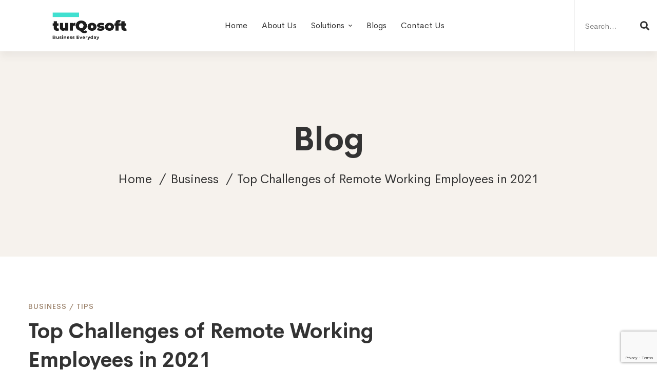

--- FILE ---
content_type: text/html; charset=UTF-8
request_url: https://www.turqosoft.com/top-challenges-of-remote-working-employees-in-2021/
body_size: 38259
content:
<!DOCTYPE html>
<html lang="en-US">
<head><meta charset="UTF-8"><script>if(navigator.userAgent.match(/MSIE|Internet Explorer/i)||navigator.userAgent.match(/Trident\/7\..*?rv:11/i)){var href=document.location.href;if(!href.match(/[?&]nowprocket/)){if(href.indexOf("?")==-1){if(href.indexOf("#")==-1){document.location.href=href+"?nowprocket=1"}else{document.location.href=href.replace("#","?nowprocket=1#")}}else{if(href.indexOf("#")==-1){document.location.href=href+"&nowprocket=1"}else{document.location.href=href.replace("#","&nowprocket=1#")}}}}</script><script>(()=>{class RocketLazyLoadScripts{constructor(){this.v="1.2.6",this.triggerEvents=["keydown","mousedown","mousemove","touchmove","touchstart","touchend","wheel"],this.userEventHandler=this.t.bind(this),this.touchStartHandler=this.i.bind(this),this.touchMoveHandler=this.o.bind(this),this.touchEndHandler=this.h.bind(this),this.clickHandler=this.u.bind(this),this.interceptedClicks=[],this.interceptedClickListeners=[],this.l(this),window.addEventListener("pageshow",(t=>{this.persisted=t.persisted,this.everythingLoaded&&this.m()})),this.CSPIssue=sessionStorage.getItem("rocketCSPIssue"),document.addEventListener("securitypolicyviolation",(t=>{this.CSPIssue||"script-src-elem"!==t.violatedDirective||"data"!==t.blockedURI||(this.CSPIssue=!0,sessionStorage.setItem("rocketCSPIssue",!0))})),document.addEventListener("DOMContentLoaded",(()=>{this.k()})),this.delayedScripts={normal:[],async:[],defer:[]},this.trash=[],this.allJQueries=[]}p(t){document.hidden?t.t():(this.triggerEvents.forEach((e=>window.addEventListener(e,t.userEventHandler,{passive:!0}))),window.addEventListener("touchstart",t.touchStartHandler,{passive:!0}),window.addEventListener("mousedown",t.touchStartHandler),document.addEventListener("visibilitychange",t.userEventHandler))}_(){this.triggerEvents.forEach((t=>window.removeEventListener(t,this.userEventHandler,{passive:!0}))),document.removeEventListener("visibilitychange",this.userEventHandler)}i(t){"HTML"!==t.target.tagName&&(window.addEventListener("touchend",this.touchEndHandler),window.addEventListener("mouseup",this.touchEndHandler),window.addEventListener("touchmove",this.touchMoveHandler,{passive:!0}),window.addEventListener("mousemove",this.touchMoveHandler),t.target.addEventListener("click",this.clickHandler),this.L(t.target,!0),this.S(t.target,"onclick","rocket-onclick"),this.C())}o(t){window.removeEventListener("touchend",this.touchEndHandler),window.removeEventListener("mouseup",this.touchEndHandler),window.removeEventListener("touchmove",this.touchMoveHandler,{passive:!0}),window.removeEventListener("mousemove",this.touchMoveHandler),t.target.removeEventListener("click",this.clickHandler),this.L(t.target,!1),this.S(t.target,"rocket-onclick","onclick"),this.M()}h(){window.removeEventListener("touchend",this.touchEndHandler),window.removeEventListener("mouseup",this.touchEndHandler),window.removeEventListener("touchmove",this.touchMoveHandler,{passive:!0}),window.removeEventListener("mousemove",this.touchMoveHandler)}u(t){t.target.removeEventListener("click",this.clickHandler),this.L(t.target,!1),this.S(t.target,"rocket-onclick","onclick"),this.interceptedClicks.push(t),t.preventDefault(),t.stopPropagation(),t.stopImmediatePropagation(),this.M()}O(){window.removeEventListener("touchstart",this.touchStartHandler,{passive:!0}),window.removeEventListener("mousedown",this.touchStartHandler),this.interceptedClicks.forEach((t=>{t.target.dispatchEvent(new MouseEvent("click",{view:t.view,bubbles:!0,cancelable:!0}))}))}l(t){EventTarget.prototype.addEventListenerWPRocketBase=EventTarget.prototype.addEventListener,EventTarget.prototype.addEventListener=function(e,i,o){"click"!==e||t.windowLoaded||i===t.clickHandler||t.interceptedClickListeners.push({target:this,func:i,options:o}),(this||window).addEventListenerWPRocketBase(e,i,o)}}L(t,e){this.interceptedClickListeners.forEach((i=>{i.target===t&&(e?t.removeEventListener("click",i.func,i.options):t.addEventListener("click",i.func,i.options))})),t.parentNode!==document.documentElement&&this.L(t.parentNode,e)}D(){return new Promise((t=>{this.P?this.M=t:t()}))}C(){this.P=!0}M(){this.P=!1}S(t,e,i){t.hasAttribute&&t.hasAttribute(e)&&(event.target.setAttribute(i,event.target.getAttribute(e)),event.target.removeAttribute(e))}t(){this._(this),"loading"===document.readyState?document.addEventListener("DOMContentLoaded",this.R.bind(this)):this.R()}k(){let t=[];document.querySelectorAll("script[type=rocketlazyloadscript][data-rocket-src]").forEach((e=>{let i=e.getAttribute("data-rocket-src");if(i&&!i.startsWith("data:")){0===i.indexOf("//")&&(i=location.protocol+i);try{const o=new URL(i).origin;o!==location.origin&&t.push({src:o,crossOrigin:e.crossOrigin||"module"===e.getAttribute("data-rocket-type")})}catch(t){}}})),t=[...new Map(t.map((t=>[JSON.stringify(t),t]))).values()],this.T(t,"preconnect")}async R(){this.lastBreath=Date.now(),this.j(this),this.F(this),this.I(),this.W(),this.q(),await this.A(this.delayedScripts.normal),await this.A(this.delayedScripts.defer),await this.A(this.delayedScripts.async);try{await this.U(),await this.H(this),await this.J()}catch(t){console.error(t)}window.dispatchEvent(new Event("rocket-allScriptsLoaded")),this.everythingLoaded=!0,this.D().then((()=>{this.O()})),this.N()}W(){document.querySelectorAll("script[type=rocketlazyloadscript]").forEach((t=>{t.hasAttribute("data-rocket-src")?t.hasAttribute("async")&&!1!==t.async?this.delayedScripts.async.push(t):t.hasAttribute("defer")&&!1!==t.defer||"module"===t.getAttribute("data-rocket-type")?this.delayedScripts.defer.push(t):this.delayedScripts.normal.push(t):this.delayedScripts.normal.push(t)}))}async B(t){if(await this.G(),!0!==t.noModule||!("noModule"in HTMLScriptElement.prototype))return new Promise((e=>{let i;function o(){(i||t).setAttribute("data-rocket-status","executed"),e()}try{if(navigator.userAgent.indexOf("Firefox/")>0||""===navigator.vendor||this.CSPIssue)i=document.createElement("script"),[...t.attributes].forEach((t=>{let e=t.nodeName;"type"!==e&&("data-rocket-type"===e&&(e="type"),"data-rocket-src"===e&&(e="src"),i.setAttribute(e,t.nodeValue))})),t.text&&(i.text=t.text),i.hasAttribute("src")?(i.addEventListener("load",o),i.addEventListener("error",(function(){i.setAttribute("data-rocket-status","failed-network"),e()})),setTimeout((()=>{i.isConnected||e()}),1)):(i.text=t.text,o()),t.parentNode.replaceChild(i,t);else{const i=t.getAttribute("data-rocket-type"),s=t.getAttribute("data-rocket-src");i?(t.type=i,t.removeAttribute("data-rocket-type")):t.removeAttribute("type"),t.addEventListener("load",o),t.addEventListener("error",(i=>{this.CSPIssue&&i.target.src.startsWith("data:")?(console.log("WPRocket: data-uri blocked by CSP -> fallback"),t.removeAttribute("src"),this.B(t).then(e)):(t.setAttribute("data-rocket-status","failed-network"),e())})),s?(t.removeAttribute("data-rocket-src"),t.src=s):t.src="data:text/javascript;base64,"+window.btoa(unescape(encodeURIComponent(t.text)))}}catch(i){t.setAttribute("data-rocket-status","failed-transform"),e()}}));t.setAttribute("data-rocket-status","skipped")}async A(t){const e=t.shift();return e&&e.isConnected?(await this.B(e),this.A(t)):Promise.resolve()}q(){this.T([...this.delayedScripts.normal,...this.delayedScripts.defer,...this.delayedScripts.async],"preload")}T(t,e){var i=document.createDocumentFragment();t.forEach((t=>{const o=t.getAttribute&&t.getAttribute("data-rocket-src")||t.src;if(o&&!o.startsWith("data:")){const s=document.createElement("link");s.href=o,s.rel=e,"preconnect"!==e&&(s.as="script"),t.getAttribute&&"module"===t.getAttribute("data-rocket-type")&&(s.crossOrigin=!0),t.crossOrigin&&(s.crossOrigin=t.crossOrigin),t.integrity&&(s.integrity=t.integrity),i.appendChild(s),this.trash.push(s)}})),document.head.appendChild(i)}j(t){let e={};function i(i,o){return e[o].eventsToRewrite.indexOf(i)>=0&&!t.everythingLoaded?"rocket-"+i:i}function o(t,o){!function(t){e[t]||(e[t]={originalFunctions:{add:t.addEventListener,remove:t.removeEventListener},eventsToRewrite:[]},t.addEventListener=function(){arguments[0]=i(arguments[0],t),e[t].originalFunctions.add.apply(t,arguments)},t.removeEventListener=function(){arguments[0]=i(arguments[0],t),e[t].originalFunctions.remove.apply(t,arguments)})}(t),e[t].eventsToRewrite.push(o)}function s(e,i){let o=e[i];e[i]=null,Object.defineProperty(e,i,{get:()=>o||function(){},set(s){t.everythingLoaded?o=s:e["rocket"+i]=o=s}})}o(document,"DOMContentLoaded"),o(window,"DOMContentLoaded"),o(window,"load"),o(window,"pageshow"),o(document,"readystatechange"),s(document,"onreadystatechange"),s(window,"onload"),s(window,"onpageshow");try{Object.defineProperty(document,"readyState",{get:()=>t.rocketReadyState,set(e){t.rocketReadyState=e},configurable:!0}),document.readyState="loading"}catch(t){console.log("WPRocket DJE readyState conflict, bypassing")}}F(t){let e;function i(e){return t.everythingLoaded?e:e.split(" ").map((t=>"load"===t||0===t.indexOf("load.")?"rocket-jquery-load":t)).join(" ")}function o(o){function s(t){const e=o.fn[t];o.fn[t]=o.fn.init.prototype[t]=function(){return this[0]===window&&("string"==typeof arguments[0]||arguments[0]instanceof String?arguments[0]=i(arguments[0]):"object"==typeof arguments[0]&&Object.keys(arguments[0]).forEach((t=>{const e=arguments[0][t];delete arguments[0][t],arguments[0][i(t)]=e}))),e.apply(this,arguments),this}}o&&o.fn&&!t.allJQueries.includes(o)&&(o.fn.ready=o.fn.init.prototype.ready=function(e){return t.domReadyFired?e.bind(document)(o):document.addEventListener("rocket-DOMContentLoaded",(()=>e.bind(document)(o))),o([])},s("on"),s("one"),t.allJQueries.push(o)),e=o}o(window.jQuery),Object.defineProperty(window,"jQuery",{get:()=>e,set(t){o(t)}})}async H(t){const e=document.querySelector("script[data-webpack]");e&&(await async function(){return new Promise((t=>{e.addEventListener("load",t),e.addEventListener("error",t)}))}(),await t.K(),await t.H(t))}async U(){this.domReadyFired=!0;try{document.readyState="interactive"}catch(t){}await this.G(),document.dispatchEvent(new Event("rocket-readystatechange")),await this.G(),document.rocketonreadystatechange&&document.rocketonreadystatechange(),await this.G(),document.dispatchEvent(new Event("rocket-DOMContentLoaded")),await this.G(),window.dispatchEvent(new Event("rocket-DOMContentLoaded"))}async J(){try{document.readyState="complete"}catch(t){}await this.G(),document.dispatchEvent(new Event("rocket-readystatechange")),await this.G(),document.rocketonreadystatechange&&document.rocketonreadystatechange(),await this.G(),window.dispatchEvent(new Event("rocket-load")),await this.G(),window.rocketonload&&window.rocketonload(),await this.G(),this.allJQueries.forEach((t=>t(window).trigger("rocket-jquery-load"))),await this.G();const t=new Event("rocket-pageshow");t.persisted=this.persisted,window.dispatchEvent(t),await this.G(),window.rocketonpageshow&&window.rocketonpageshow({persisted:this.persisted}),this.windowLoaded=!0}m(){document.onreadystatechange&&document.onreadystatechange(),window.onload&&window.onload(),window.onpageshow&&window.onpageshow({persisted:this.persisted})}I(){const t=new Map;document.write=document.writeln=function(e){const i=document.currentScript;i||console.error("WPRocket unable to document.write this: "+e);const o=document.createRange(),s=i.parentElement;let n=t.get(i);void 0===n&&(n=i.nextSibling,t.set(i,n));const c=document.createDocumentFragment();o.setStart(c,0),c.appendChild(o.createContextualFragment(e)),s.insertBefore(c,n)}}async G(){Date.now()-this.lastBreath>45&&(await this.K(),this.lastBreath=Date.now())}async K(){return document.hidden?new Promise((t=>setTimeout(t))):new Promise((t=>requestAnimationFrame(t)))}N(){this.trash.forEach((t=>t.remove()))}static run(){const t=new RocketLazyLoadScripts;t.p(t)}}RocketLazyLoadScripts.run()})();</script>
		
	<meta name="viewport" content="width=device-width, initial-scale=1">
	<link rel="profile" href="https://gmpg.org/xfn/11">
			<link rel="pingback" href="https://www.turqosoft.com/xmlrpc.php">
			<meta name='robots' content='index, follow, max-image-preview:large, max-snippet:-1, max-video-preview:-1' />
	<style>img:is([sizes="auto" i], [sizes^="auto," i]) { contain-intrinsic-size: 3000px 1500px }</style>
	
	<!-- This site is optimized with the Yoast SEO plugin v26.7 - https://yoast.com/wordpress/plugins/seo/ -->
	<title>Top Challenges of Remote Working Employees in 2021 - Turqosoft</title><link rel="preload" data-rocket-preload as="image" href="https://18.141.191.145/wp-content/themes/mitech/assets/images/title-bar-01-bg.jpg" fetchpriority="high">
	<link rel="canonical" href="https://15.207.58.216/top-challenges-of-remote-working-employees-in-2021/" />
	<meta property="og:locale" content="en_US" />
	<meta property="og:type" content="article" />
	<meta property="og:title" content="Top Challenges of Remote Working Employees in 2021 - Turqosoft" />
	<meta property="og:description" content="Remote Working Challenges in 2021" />
	<meta property="og:url" content="https://15.207.58.216/top-challenges-of-remote-working-employees-in-2021/" />
	<meta property="og:site_name" content="Turqosoft" />
	<meta property="article:publisher" content="https://www.facebook.com/turqosoft" />
	<meta property="article:published_time" content="2021-09-18T04:45:00+00:00" />
	<meta name="author" content="admin" />
	<meta name="twitter:card" content="summary_large_image" />
	<meta name="twitter:creator" content="@TurqosoftL" />
	<meta name="twitter:site" content="@TurqosoftL" />
	<meta name="twitter:label1" content="Written by" />
	<meta name="twitter:data1" content="admin" />
	<meta name="twitter:label2" content="Est. reading time" />
	<meta name="twitter:data2" content="3 minutes" />
	<script type="application/ld+json" class="yoast-schema-graph">{"@context":"https://schema.org","@graph":[{"@type":"Article","@id":"https://15.207.58.216/top-challenges-of-remote-working-employees-in-2021/#article","isPartOf":{"@id":"https://15.207.58.216/top-challenges-of-remote-working-employees-in-2021/"},"author":{"name":"admin","@id":"https://www.turqosoft.com/#/schema/person/375ac8349b6ba0d9bc508dda3a2d21f1"},"headline":"Top Challenges of Remote Working Employees in 2021","datePublished":"2021-09-18T04:45:00+00:00","mainEntityOfPage":{"@id":"https://15.207.58.216/top-challenges-of-remote-working-employees-in-2021/"},"wordCount":586,"commentCount":0,"publisher":{"@id":"https://www.turqosoft.com/#organization"},"keywords":["best practices","besterpkerala","besthrmssoftware","remoteteammanagement","work from home","work remotely"],"articleSection":["Business","Tips"],"inLanguage":"en-US","potentialAction":[{"@type":"CommentAction","name":"Comment","target":["https://15.207.58.216/top-challenges-of-remote-working-employees-in-2021/#respond"]}]},{"@type":"WebPage","@id":"https://15.207.58.216/top-challenges-of-remote-working-employees-in-2021/","url":"https://15.207.58.216/top-challenges-of-remote-working-employees-in-2021/","name":"Top Challenges of Remote Working Employees in 2021 - Turqosoft","isPartOf":{"@id":"https://www.turqosoft.com/#website"},"datePublished":"2021-09-18T04:45:00+00:00","breadcrumb":{"@id":"https://15.207.58.216/top-challenges-of-remote-working-employees-in-2021/#breadcrumb"},"inLanguage":"en-US","potentialAction":[{"@type":"ReadAction","target":["https://15.207.58.216/top-challenges-of-remote-working-employees-in-2021/"]}]},{"@type":"BreadcrumbList","@id":"https://15.207.58.216/top-challenges-of-remote-working-employees-in-2021/#breadcrumb","itemListElement":[{"@type":"ListItem","position":1,"name":"Home","item":"https://www.turqosoft.com/"},{"@type":"ListItem","position":2,"name":"Top Challenges of Remote Working Employees in 2021"}]},{"@type":"WebSite","@id":"https://www.turqosoft.com/#website","url":"https://www.turqosoft.com/","name":"Turqosoft","description":"Business Everyday","publisher":{"@id":"https://www.turqosoft.com/#organization"},"potentialAction":[{"@type":"SearchAction","target":{"@type":"EntryPoint","urlTemplate":"https://www.turqosoft.com/?s={search_term_string}"},"query-input":{"@type":"PropertyValueSpecification","valueRequired":true,"valueName":"search_term_string"}}],"inLanguage":"en-US"},{"@type":"Organization","@id":"https://www.turqosoft.com/#organization","name":"Turqosoft","url":"https://www.turqosoft.com/","logo":{"@type":"ImageObject","inLanguage":"en-US","@id":"https://www.turqosoft.com/#/schema/logo/image/","url":"https://www.turqosoft.com/wp-content/uploads/2020/07/logo.png","contentUrl":"https://www.turqosoft.com/wp-content/uploads/2020/07/logo.png","width":476,"height":200,"caption":"Turqosoft"},"image":{"@id":"https://www.turqosoft.com/#/schema/logo/image/"},"sameAs":["https://www.facebook.com/turqosoft","https://x.com/TurqosoftL","https://in.linkedin.com/company/turqosoft","https://www.instagram.com/turqosoft/","https://in.pinterest.com/turqosoftsolutions/","https://www.youtube.com/channel/UCfm33I7agK0WyWoD6yyLa4A"]},{"@type":"Person","@id":"https://www.turqosoft.com/#/schema/person/375ac8349b6ba0d9bc508dda3a2d21f1","name":"admin","image":{"@type":"ImageObject","inLanguage":"en-US","@id":"https://www.turqosoft.com/#/schema/person/image/","url":"https://secure.gravatar.com/avatar/242dbed7d8cf2cf87f88ec31bb4da7b4?s=96&r=g","contentUrl":"https://secure.gravatar.com/avatar/242dbed7d8cf2cf87f88ec31bb4da7b4?s=96&r=g","caption":"admin"},"url":"https://www.turqosoft.com/author/user/"}]}</script>
	<!-- / Yoast SEO plugin. -->


<link rel='dns-prefetch' href='//www.googletagmanager.com' />

<link rel="alternate" type="application/rss+xml" title="Turqosoft &raquo; Feed" href="https://www.turqosoft.com/feed/" />
<link rel="alternate" type="application/rss+xml" title="Turqosoft &raquo; Comments Feed" href="https://www.turqosoft.com/comments/feed/" />
<link rel="alternate" type="application/rss+xml" title="Turqosoft &raquo; Top Challenges of Remote Working Employees in 2021 Comments Feed" href="https://www.turqosoft.com/top-challenges-of-remote-working-employees-in-2021/feed/" />
<link rel='stylesheet' id='wp-block-library-css' href='https://www.turqosoft.com/wp-includes/css/dist/block-library/style.min.css' type='text/css' media='all' />
<style id='wp-block-library-theme-inline-css' type='text/css'>
.wp-block-audio :where(figcaption){color:#555;font-size:13px;text-align:center}.is-dark-theme .wp-block-audio :where(figcaption){color:#ffffffa6}.wp-block-audio{margin:0 0 1em}.wp-block-code{border:1px solid #ccc;border-radius:4px;font-family:Menlo,Consolas,monaco,monospace;padding:.8em 1em}.wp-block-embed :where(figcaption){color:#555;font-size:13px;text-align:center}.is-dark-theme .wp-block-embed :where(figcaption){color:#ffffffa6}.wp-block-embed{margin:0 0 1em}.blocks-gallery-caption{color:#555;font-size:13px;text-align:center}.is-dark-theme .blocks-gallery-caption{color:#ffffffa6}:root :where(.wp-block-image figcaption){color:#555;font-size:13px;text-align:center}.is-dark-theme :root :where(.wp-block-image figcaption){color:#ffffffa6}.wp-block-image{margin:0 0 1em}.wp-block-pullquote{border-bottom:4px solid;border-top:4px solid;color:currentColor;margin-bottom:1.75em}.wp-block-pullquote cite,.wp-block-pullquote footer,.wp-block-pullquote__citation{color:currentColor;font-size:.8125em;font-style:normal;text-transform:uppercase}.wp-block-quote{border-left:.25em solid;margin:0 0 1.75em;padding-left:1em}.wp-block-quote cite,.wp-block-quote footer{color:currentColor;font-size:.8125em;font-style:normal;position:relative}.wp-block-quote:where(.has-text-align-right){border-left:none;border-right:.25em solid;padding-left:0;padding-right:1em}.wp-block-quote:where(.has-text-align-center){border:none;padding-left:0}.wp-block-quote.is-large,.wp-block-quote.is-style-large,.wp-block-quote:where(.is-style-plain){border:none}.wp-block-search .wp-block-search__label{font-weight:700}.wp-block-search__button{border:1px solid #ccc;padding:.375em .625em}:where(.wp-block-group.has-background){padding:1.25em 2.375em}.wp-block-separator.has-css-opacity{opacity:.4}.wp-block-separator{border:none;border-bottom:2px solid;margin-left:auto;margin-right:auto}.wp-block-separator.has-alpha-channel-opacity{opacity:1}.wp-block-separator:not(.is-style-wide):not(.is-style-dots){width:100px}.wp-block-separator.has-background:not(.is-style-dots){border-bottom:none;height:1px}.wp-block-separator.has-background:not(.is-style-wide):not(.is-style-dots){height:2px}.wp-block-table{margin:0 0 1em}.wp-block-table td,.wp-block-table th{word-break:normal}.wp-block-table :where(figcaption){color:#555;font-size:13px;text-align:center}.is-dark-theme .wp-block-table :where(figcaption){color:#ffffffa6}.wp-block-video :where(figcaption){color:#555;font-size:13px;text-align:center}.is-dark-theme .wp-block-video :where(figcaption){color:#ffffffa6}.wp-block-video{margin:0 0 1em}:root :where(.wp-block-template-part.has-background){margin-bottom:0;margin-top:0;padding:1.25em 2.375em}
</style>
<style id='classic-theme-styles-inline-css' type='text/css'>
/*! This file is auto-generated */
.wp-block-button__link{color:#fff;background-color:#32373c;border-radius:9999px;box-shadow:none;text-decoration:none;padding:calc(.667em + 2px) calc(1.333em + 2px);font-size:1.125em}.wp-block-file__button{background:#32373c;color:#fff;text-decoration:none}
</style>
<style id='global-styles-inline-css' type='text/css'>
:root{--wp--preset--aspect-ratio--square: 1;--wp--preset--aspect-ratio--4-3: 4/3;--wp--preset--aspect-ratio--3-4: 3/4;--wp--preset--aspect-ratio--3-2: 3/2;--wp--preset--aspect-ratio--2-3: 2/3;--wp--preset--aspect-ratio--16-9: 16/9;--wp--preset--aspect-ratio--9-16: 9/16;--wp--preset--color--black: #000000;--wp--preset--color--cyan-bluish-gray: #abb8c3;--wp--preset--color--white: #ffffff;--wp--preset--color--pale-pink: #f78da7;--wp--preset--color--vivid-red: #cf2e2e;--wp--preset--color--luminous-vivid-orange: #ff6900;--wp--preset--color--luminous-vivid-amber: #fcb900;--wp--preset--color--light-green-cyan: #7bdcb5;--wp--preset--color--vivid-green-cyan: #00d084;--wp--preset--color--pale-cyan-blue: #8ed1fc;--wp--preset--color--vivid-cyan-blue: #0693e3;--wp--preset--color--vivid-purple: #9b51e0;--wp--preset--gradient--vivid-cyan-blue-to-vivid-purple: linear-gradient(135deg,rgba(6,147,227,1) 0%,rgb(155,81,224) 100%);--wp--preset--gradient--light-green-cyan-to-vivid-green-cyan: linear-gradient(135deg,rgb(122,220,180) 0%,rgb(0,208,130) 100%);--wp--preset--gradient--luminous-vivid-amber-to-luminous-vivid-orange: linear-gradient(135deg,rgba(252,185,0,1) 0%,rgba(255,105,0,1) 100%);--wp--preset--gradient--luminous-vivid-orange-to-vivid-red: linear-gradient(135deg,rgba(255,105,0,1) 0%,rgb(207,46,46) 100%);--wp--preset--gradient--very-light-gray-to-cyan-bluish-gray: linear-gradient(135deg,rgb(238,238,238) 0%,rgb(169,184,195) 100%);--wp--preset--gradient--cool-to-warm-spectrum: linear-gradient(135deg,rgb(74,234,220) 0%,rgb(151,120,209) 20%,rgb(207,42,186) 40%,rgb(238,44,130) 60%,rgb(251,105,98) 80%,rgb(254,248,76) 100%);--wp--preset--gradient--blush-light-purple: linear-gradient(135deg,rgb(255,206,236) 0%,rgb(152,150,240) 100%);--wp--preset--gradient--blush-bordeaux: linear-gradient(135deg,rgb(254,205,165) 0%,rgb(254,45,45) 50%,rgb(107,0,62) 100%);--wp--preset--gradient--luminous-dusk: linear-gradient(135deg,rgb(255,203,112) 0%,rgb(199,81,192) 50%,rgb(65,88,208) 100%);--wp--preset--gradient--pale-ocean: linear-gradient(135deg,rgb(255,245,203) 0%,rgb(182,227,212) 50%,rgb(51,167,181) 100%);--wp--preset--gradient--electric-grass: linear-gradient(135deg,rgb(202,248,128) 0%,rgb(113,206,126) 100%);--wp--preset--gradient--midnight: linear-gradient(135deg,rgb(2,3,129) 0%,rgb(40,116,252) 100%);--wp--preset--font-size--small: 13px;--wp--preset--font-size--medium: 20px;--wp--preset--font-size--large: 36px;--wp--preset--font-size--x-large: 42px;--wp--preset--spacing--20: 0.44rem;--wp--preset--spacing--30: 0.67rem;--wp--preset--spacing--40: 1rem;--wp--preset--spacing--50: 1.5rem;--wp--preset--spacing--60: 2.25rem;--wp--preset--spacing--70: 3.38rem;--wp--preset--spacing--80: 5.06rem;--wp--preset--shadow--natural: 6px 6px 9px rgba(0, 0, 0, 0.2);--wp--preset--shadow--deep: 12px 12px 50px rgba(0, 0, 0, 0.4);--wp--preset--shadow--sharp: 6px 6px 0px rgba(0, 0, 0, 0.2);--wp--preset--shadow--outlined: 6px 6px 0px -3px rgba(255, 255, 255, 1), 6px 6px rgba(0, 0, 0, 1);--wp--preset--shadow--crisp: 6px 6px 0px rgba(0, 0, 0, 1);}:where(.is-layout-flex){gap: 0.5em;}:where(.is-layout-grid){gap: 0.5em;}body .is-layout-flex{display: flex;}.is-layout-flex{flex-wrap: wrap;align-items: center;}.is-layout-flex > :is(*, div){margin: 0;}body .is-layout-grid{display: grid;}.is-layout-grid > :is(*, div){margin: 0;}:where(.wp-block-columns.is-layout-flex){gap: 2em;}:where(.wp-block-columns.is-layout-grid){gap: 2em;}:where(.wp-block-post-template.is-layout-flex){gap: 1.25em;}:where(.wp-block-post-template.is-layout-grid){gap: 1.25em;}.has-black-color{color: var(--wp--preset--color--black) !important;}.has-cyan-bluish-gray-color{color: var(--wp--preset--color--cyan-bluish-gray) !important;}.has-white-color{color: var(--wp--preset--color--white) !important;}.has-pale-pink-color{color: var(--wp--preset--color--pale-pink) !important;}.has-vivid-red-color{color: var(--wp--preset--color--vivid-red) !important;}.has-luminous-vivid-orange-color{color: var(--wp--preset--color--luminous-vivid-orange) !important;}.has-luminous-vivid-amber-color{color: var(--wp--preset--color--luminous-vivid-amber) !important;}.has-light-green-cyan-color{color: var(--wp--preset--color--light-green-cyan) !important;}.has-vivid-green-cyan-color{color: var(--wp--preset--color--vivid-green-cyan) !important;}.has-pale-cyan-blue-color{color: var(--wp--preset--color--pale-cyan-blue) !important;}.has-vivid-cyan-blue-color{color: var(--wp--preset--color--vivid-cyan-blue) !important;}.has-vivid-purple-color{color: var(--wp--preset--color--vivid-purple) !important;}.has-black-background-color{background-color: var(--wp--preset--color--black) !important;}.has-cyan-bluish-gray-background-color{background-color: var(--wp--preset--color--cyan-bluish-gray) !important;}.has-white-background-color{background-color: var(--wp--preset--color--white) !important;}.has-pale-pink-background-color{background-color: var(--wp--preset--color--pale-pink) !important;}.has-vivid-red-background-color{background-color: var(--wp--preset--color--vivid-red) !important;}.has-luminous-vivid-orange-background-color{background-color: var(--wp--preset--color--luminous-vivid-orange) !important;}.has-luminous-vivid-amber-background-color{background-color: var(--wp--preset--color--luminous-vivid-amber) !important;}.has-light-green-cyan-background-color{background-color: var(--wp--preset--color--light-green-cyan) !important;}.has-vivid-green-cyan-background-color{background-color: var(--wp--preset--color--vivid-green-cyan) !important;}.has-pale-cyan-blue-background-color{background-color: var(--wp--preset--color--pale-cyan-blue) !important;}.has-vivid-cyan-blue-background-color{background-color: var(--wp--preset--color--vivid-cyan-blue) !important;}.has-vivid-purple-background-color{background-color: var(--wp--preset--color--vivid-purple) !important;}.has-black-border-color{border-color: var(--wp--preset--color--black) !important;}.has-cyan-bluish-gray-border-color{border-color: var(--wp--preset--color--cyan-bluish-gray) !important;}.has-white-border-color{border-color: var(--wp--preset--color--white) !important;}.has-pale-pink-border-color{border-color: var(--wp--preset--color--pale-pink) !important;}.has-vivid-red-border-color{border-color: var(--wp--preset--color--vivid-red) !important;}.has-luminous-vivid-orange-border-color{border-color: var(--wp--preset--color--luminous-vivid-orange) !important;}.has-luminous-vivid-amber-border-color{border-color: var(--wp--preset--color--luminous-vivid-amber) !important;}.has-light-green-cyan-border-color{border-color: var(--wp--preset--color--light-green-cyan) !important;}.has-vivid-green-cyan-border-color{border-color: var(--wp--preset--color--vivid-green-cyan) !important;}.has-pale-cyan-blue-border-color{border-color: var(--wp--preset--color--pale-cyan-blue) !important;}.has-vivid-cyan-blue-border-color{border-color: var(--wp--preset--color--vivid-cyan-blue) !important;}.has-vivid-purple-border-color{border-color: var(--wp--preset--color--vivid-purple) !important;}.has-vivid-cyan-blue-to-vivid-purple-gradient-background{background: var(--wp--preset--gradient--vivid-cyan-blue-to-vivid-purple) !important;}.has-light-green-cyan-to-vivid-green-cyan-gradient-background{background: var(--wp--preset--gradient--light-green-cyan-to-vivid-green-cyan) !important;}.has-luminous-vivid-amber-to-luminous-vivid-orange-gradient-background{background: var(--wp--preset--gradient--luminous-vivid-amber-to-luminous-vivid-orange) !important;}.has-luminous-vivid-orange-to-vivid-red-gradient-background{background: var(--wp--preset--gradient--luminous-vivid-orange-to-vivid-red) !important;}.has-very-light-gray-to-cyan-bluish-gray-gradient-background{background: var(--wp--preset--gradient--very-light-gray-to-cyan-bluish-gray) !important;}.has-cool-to-warm-spectrum-gradient-background{background: var(--wp--preset--gradient--cool-to-warm-spectrum) !important;}.has-blush-light-purple-gradient-background{background: var(--wp--preset--gradient--blush-light-purple) !important;}.has-blush-bordeaux-gradient-background{background: var(--wp--preset--gradient--blush-bordeaux) !important;}.has-luminous-dusk-gradient-background{background: var(--wp--preset--gradient--luminous-dusk) !important;}.has-pale-ocean-gradient-background{background: var(--wp--preset--gradient--pale-ocean) !important;}.has-electric-grass-gradient-background{background: var(--wp--preset--gradient--electric-grass) !important;}.has-midnight-gradient-background{background: var(--wp--preset--gradient--midnight) !important;}.has-small-font-size{font-size: var(--wp--preset--font-size--small) !important;}.has-medium-font-size{font-size: var(--wp--preset--font-size--medium) !important;}.has-large-font-size{font-size: var(--wp--preset--font-size--large) !important;}.has-x-large-font-size{font-size: var(--wp--preset--font-size--x-large) !important;}
:where(.wp-block-post-template.is-layout-flex){gap: 1.25em;}:where(.wp-block-post-template.is-layout-grid){gap: 1.25em;}
:where(.wp-block-columns.is-layout-flex){gap: 2em;}:where(.wp-block-columns.is-layout-grid){gap: 2em;}
:root :where(.wp-block-pullquote){font-size: 1.5em;line-height: 1.6;}
</style>
<link rel='stylesheet' id='powertip-css' href='https://www.turqosoft.com/wp-content/plugins/devvn-image-hotspot/frontend/css/jquery.powertip.min.css' type='text/css' media='all' />
<link data-minify="1" rel='stylesheet' id='maps-points-css' href='https://www.turqosoft.com/wp-content/cache/min/1/wp-content/plugins/devvn-image-hotspot/frontend/css/maps_points.css?ver=1735375230' type='text/css' media='all' />
<link data-minify="1" rel='stylesheet' id='rs-plugin-settings-css' href='https://www.turqosoft.com/wp-content/cache/background-css/www.turqosoft.com/wp-content/cache/min/1/wp-content/plugins/revslider/public/assets/css/settings.css?ver=1735375230&wpr_t=1768797858' type='text/css' media='all' />
<style id='rs-plugin-settings-inline-css' type='text/css'>
#rs-demo-id {}
</style>
<link data-minify="1" rel='stylesheet' id='cerebrisans-font-css' href='https://www.turqosoft.com/wp-content/cache/min/1/wp-content/themes/mitech/assets/fonts/cerebrisans/cerebrisans.css?ver=1735375230' type='text/css' media='all' />
<link data-minify="1" rel='stylesheet' id='font-awesome-css' href='https://www.turqosoft.com/wp-content/cache/min/1/wp-content/themes/mitech/assets/fonts/awesome/css/fontawesome-all.min.css?ver=1735375230' type='text/css' media='all' />
<link data-minify="1" rel='stylesheet' id='swiper-css' href='https://www.turqosoft.com/wp-content/cache/min/1/wp-content/themes/mitech/assets/libs/swiper/css/swiper.min.css?ver=1735375230' type='text/css' media='all' />
<link rel='stylesheet' id='spinkit-css' href='https://www.turqosoft.com/wp-content/themes/mitech/assets/libs/spinkit/spinkit.min.css' type='text/css' media='all' />
<link data-minify="1" rel='stylesheet' id='lightgallery-css' href='https://www.turqosoft.com/wp-content/cache/background-css/www.turqosoft.com/wp-content/cache/min/1/wp-content/themes/mitech/assets/libs/lightGallery/css/lightgallery.min.css?ver=1735375230&wpr_t=1768797858' type='text/css' media='all' />
<link data-minify="1" rel='stylesheet' id='mitech-style-css' href='https://www.turqosoft.com/wp-content/cache/background-css/www.turqosoft.com/wp-content/cache/min/1/wp-content/themes/mitech/style.css?ver=1735375230&wpr_t=1768797858' type='text/css' media='all' />
<style id='mitech-style-inline-css' type='text/css'>
.boxed{max-width:1200px}::-moz-selection{color:#fff;background-color:#40e0d0}::selection{color:#fff;background-color:#40e0d0}mark,.growl-close:hover,.newsletter-popup-close:hover,.primary-color,#powerTip#powerTip,.tm-accordion.style-02 .accordion-section.active .accordion-title,.tm-accordion.style-02 .accordion-title:hover,.tm-button.style-solid:not(:hover),.tm-box-icon .btn,.tm-box-icon .icon,.tm-box-icon.style-03 .heading,.tm-box-icon.style-04 .text,.tm-box-image .btn,.tm-box-image.style-10:hover div.btn,.tm-box-large-image.style-03 .btn,.tm-box-large-image.style-03:hover .heading,.tm-box-large-image.style-04 .btn,.tm-blog.style-list-small-image-02 .post-wrapper:hover .post-title,.tm-counter .icon,.tm-counter .number-wrap,.tm-countdown.style-01 .number,.tm-circle-progress-chart.style-01 .chart-icon,.tm-gradation.style-02 .icon,.chart-legends li:hover,.tm-drop-cap.style-02 .drop-cap,.tm-gradation.style-01 .icon,.tm-gradation.style-01 .gradation-btn,.tm-gradation.style-01 .item:hover .heading,.tm-heading.link-style-01 a,.tm-heading.link-style-02 a,.tm-heading.link-style-03 a,.tm-product-banner-slider .tm-product-banner-btn,.tm-twitter.group-style-01 .tweet-info:before,.tm-twitter.group-style-01 .tweet-text a:hover,.tm-twitter .tweet:before,.tm-info-boxes .box-icon,.tm-info-boxes .tm-button .button-icon,.tm-instagram .instagram-user-name,.tm-grid-wrapper.filter-style-01 .btn-filter.current,.tm-grid-wrapper.filter-style-01 .btn-filter:hover,.tm-blog .post-title a:hover,.tm-blog .post-categories a:hover,.tm-blog.style-list .sticky .post-sticky,.tm-blog.style-grid-metro .format-quote .post-content:before,.tm-blog.style-grid-masonry .btn,.tm-blog-widget .post-categories a:hover,.tm-blog-widget .post-title a:hover,.tm-blog-widget.style-simple-list .post-title a:before,.tm-mailchimp-form.style-02 .form-submit,.tm-pricing .feature-icon,.tm-case-study .post-categories,.tm-case-study .post-categories a:hover,.tm-case-study.style-carousel .btn,.tm-case-study.caption-style-02 .btn,.tm-case-study .post-title a:hover,.tm-popup-map .tm-button-map,.tm-icon.style-01 .icon,.tm-list .marker,.tm-list .link:hover,.tm-list.style-auto-numbered-02 .link:hover .marker,.tm-list.style-auto-numbered-02 .link:hover .title,.tm-list.style-auto-numbered-02 .title:before,.tm-mailchimp-form-popup .subscribe-open-popup-link,.mailchimp-form-popup-close:hover,.tm-mailchimp-form-box.style-01 .form-submit,.tm-problem-solution .problem:before,.tm-problem-solution .solution:before,.tm-popup-video.style-button-03 .video-play,.tm-social-networks .link:hover,.tm-social-networks.style-title .item:hover .link-text,.tm-swiper .swiper-nav-button:hover,.tm-slider a:hover .heading,.tm-timeline.style-01 .year,.tm-timeline.style-01 .dots,.vc_progress_bar .vc_general.vc_single_bar .vc_bar,.woosw-area .woosw-inner .woosw-content .woosw-content-top .woosw-close:hover,.woosw-area .woosw-inner .woosw-content .woosw-content-bot .woosw-content-bot-inner .woosw-page a:hover,.woosw-continue:hover,.skin-primary .wpcf7-text.wpcf7-text,.skin-primary .wpcf7-textarea,.tm-menu .menu-price,.page-content .tm-custom-menu.style-1 .menu a:hover,.case-study-nav-links .inner h6:before,.widget_archive li a:hover,.widget_categories li a:hover,.widget_product_categories li a:hover,.woocommerce-widget-layered-nav-list a:hover,.single-post .post-meta .meta-icon,.single-post .post-meta .sl-icon,.entry-post-categories a:hover,.entry-post-tags a:hover,.entry-post-share a:hover,.page-sidebar .widget_pages .current-menu-item>a,.page-sidebar .widget_nav_menu .current-menu-item>a,.page-sidebar .insight-core-bmw .current-menu-item>a,.widget_recent_entries .post-date:before,.page-links>span,.page-links>a:hover,.page-links>a:focus,.comment-list .comment-actions a:hover,.page-sidebar-fixed .widget a:hover,.archive-case-study-category-list .cat-item.current a,.archive-case-study-category-list .cat-item a:hover,.wpb-js-composer .vc_tta.vc_general.vc_tta-style-mitech-01 .vc_tta-tab>a:hover,.wpb-js-composer .vc_tta.vc_general.vc_tta-style-mitech-01 .vc_tta-tab.vc_active>a,.wpb-js-composer .vc_tta.vc_general.vc_tta-style-mitech-02 .vc_tta-tab>a:hover,.wpb-js-composer .vc_tta.vc_general.vc_tta-style-mitech-02 .vc_tta-tab.vc_active>a,.wpb-js-composer .vc_tta.vc_general.vc_tta-style-mitech-01 .vc_tta-panel-heading:hover,.wpb-js-composer .vc_tta.vc_general.vc_tta-style-mitech-01 .vc_active .vc_tta-panel-heading,.wpb-js-composer .vc_tta.vc_general.vc_tta-style-mitech-02 .vc_tta-panel-heading:hover,.wpb-js-composer .vc_tta.vc_general.vc_tta-style-mitech-02 .vc_active .vc_tta-panel-heading,.wpb-js-composer .vc_tta.vc_general.vc_tta-style-mitech-03 .vc_tta-tab:not(.vc_active)>a:hover,.wpb-js-composer .vc_tta.vc_general.vc_tta-style-mitech-03 .vc_tta-panel-heading:hover{color:#40e0d0}.primary-color-important,.primary-color-hover-important:hover{color:#40e0d0!important}.primary-background-color,.hint--primary:after,#powerTip#powerTip,.page-scroll-up,.widget_calendar #today,.top-bar-01 .top-bar-button,.tm-box-image.style-01:hover .circle-arrow .middle-arrow,.tm-box-image.style-06 .btn:before,.tm-box-large-image.style-03 .btn:before,.tm-blog.style-grid-masonry .btn:before,.tm-case-study.style-carousel .btn:before,.tm-case-study.caption-style-02 .btn:before,.tm-gradation.style-02 .dot,.tm-gradation.style-02 .item:hover .icon,.tm-gallery .overlay,.tm-grid-wrapper.filter-style-01 .filter-counter,.tm-icon.style-02 .icon,.tm-countdown.style-03 .number,.tm-circle-progress-chart.style-02 .circle-design,.tm-circle-progress-chart.style-02 .inner-circle,.tm-heading.below-separator .separator:after,.tm-heading.thick-separator .separator:after,.tm-heading.top-separator .separator:after,.tm-heading.modern-number-02 .heading:before,.tm-maps.marker-style-signal .animated-dot .middle-dot,.tm-maps.marker-style-signal .animated-dot div[class*='signal'],.tm-separator.style-modern-dots .dot,.tm-text-box.style-03,.tm-rotate-box .box,.tm-social-networks.style-flat-rounded-icon .link:hover,.tm-social-networks.style-solid-rounded-icon .link:hover,.tm-popup-video .video-play,.tm-pricing .tm-pricing-button:hover,.tm-product.style-grid .product-actions,body.search .page-main-content .search-form .search-submit,.tm-mailchimp-form-box.style-01,.tm-services-list.style-02 .service-image .blend-bg,.tm-swiper .swiper-pagination-progressbar .swiper-pagination-progressbar-fill,.tm-swiper.nav-style-02 .swiper-nav-button:hover,.tm-swiper.nav-style-02 .swiper-nav-button:before,.vc_progress_bar .vc_general.vc_single_bar .vc_bar,.archive-case-study-category-list .cat-link:after,.single-post .entry-post-feature.post-quote,.entry-post-share .share-icon,.widget .tagcloud a:before,.entry-case-study-feature .gallery-item .overlay,.widget_search .search-submit:hover,.widget_product_search .search-submit:hover,body.search .page-main-content .search-form .search-submit:hover,.tm-search-form .category-list a:hover,.woocommerce .select2-container--default .select2-results__option--highlighted[aria-selected],.vc_general.vc_pagination.vc_pagination-shape-round .vc_active .vc_pagination-trigger:before{background-color:#40e0d0}.primary-background-color-important,.primary-background-color-hover-important:hover,.lSSlideOuter .lSPager.lSpg>li a:before,.lg-progress-bar .lg-progress,.wpb-js-composer .vc_tta.vc_general.vc_tta-style-mitech-03 .vc_tta-tab.vc_active>a,.wpb-js-composer .vc_tta.vc_general.vc_tta-style-mitech-03 .vc_active .vc_tta-panel-heading{background-color:#40e0d0!important}.tm-twitter.style-slider-quote .tweet-text{background-color:rgba(64,224,208,0.05)}.tm-popup-video.style-poster-01 .video-overlay{background-color:rgba(64,224,208,0.8)}.tm-view-demo .overlay{background-color:rgba(64,224,208,0.9)}.primary-border-color,.tm-button.style-solid:not(:hover),.tm-box-image.style-01 .circle-arrow .middle-dot,.tm-image-hotspot.style-signal .drag_element:before,.widget_search .search-field:focus,.widget_product_search .search-field:focus,.popup-search-wrap .search-form .search-field:focus,.widget .mc4wp-form input[type=email]:focus,.tm-popup-video.style-button-02 .wave-pulse:before,.tm-popup-video.style-button-02 .wave-pulse:after,.tm-popup-video.style-poster-02 .wave-pulse:before,.tm-popup-video.style-poster-02 .wave-pulse:after,.widget_pages .current-menu-item,.widget_nav_menu .current-menu-item,.insight-core-bmw .current-menu-item{border-color:#40e0d0}.tm-gradation.style-01 .item:hover .circle,.tm-list-selection.style-01 select,.tm-slider-button.style-01 .slider-btn:hover{border-color:#40e0d0;background-color:#40e0d0}.wishlist-btn.style-01 a:not(:hover),.compare-btn.style-01 a:not(:hover){color:#40e0d0;border-color:#40e0d0}.primary-border-color-important,.primary-border-color-hover-important:hover,.lg-outer .lg-thumb-item.active,.lg-outer .lg-thumb-item:hover,#fp-nav ul li a.active span,.fp-slidesNav ul li a.active span,.wpb-js-composer .vc_tta.vc_general.vc_tta-style-mitech-01 .vc_tta-tab>a:hover,.wpb-js-composer .vc_tta.vc_general.vc_tta-style-mitech-01 .vc_tta-tab.vc_active>a,.wpb-js-composer .vc_tta.vc_general.vc_tta-style-mitech-01 .vc_tta-panel-heading:hover,.wpb-js-composer .vc_tta.vc_general.vc_tta-style-mitech-01 .vc_active .vc_tta-panel-heading,.wpb-js-composer .vc_tta.vc_general.vc_tta-style-mitech-02 .vc_tta-tab>a:hover,.wpb-js-composer .vc_tta.vc_general.vc_tta-style-mitech-02 .vc_tta-tab.vc_active>a,.wpb-js-composer .vc_tta.vc_general.vc_tta-style-mitech-02 .vc_tta-panel-heading:hover,.wpb-js-composer .vc_tta.vc_general.vc_tta-style-mitech-02 .vc_active .vc_tta-panel-heading,.wpb-js-composer .vc_tta.vc_general.vc_tta-style-mitech-03 .vc_tta-tab>a:hover,.wpb-js-composer .vc_tta.vc_general.vc_tta-style-mitech-03 .vc_tta-tab.vc_active>a,.wpb-js-composer .vc_tta.vc_general.vc_tta-style-mitech-03 .vc_tta-panel-heading:hover,.wpb-js-composer .vc_tta.vc_general.vc_tta-style-mitech-03 .vc_active .vc_tta-panel-heading{border-color:#40e0d0!important}.tm-grid-wrapper.filter-style-01 .filter-counter:before,.hint--primary.hint--top-left:before,.hint--primary.hint--top-right:before,.hint--primary.hint--top:before{border-top-color:#40e0d0}.hint--primary.hint--right:before{border-right-color:#40e0d0}.hint--primary.hint--bottom-left:before,.hint--primary.hint--bottom-right:before,.hint--primary.hint--bottom:before{border-bottom-color:#40e0d0}.hint--primary.hint--left:before{border-left-color:#40e0d0}.testimonial-info svg *{fill:#40e0d0}.tm-circle-progress-chart.style-02 .circle-design{box-shadow:0 2px 17px rgba(64,224,208,0.27)}.tm-image-hotspot.style-signal .drag_element:before{box-shadow:inset 0 0 17px 10px rgba(64,224,208,0.6)}.secondary-color,.tm-accordion.style-02 .accordion-section.active .accordion-icon:before,.tm-accordion.style-02 .accordion-title:hover .accordion-icon:before,.tm-blog .post-read-more.style-link a:hover,.tm-blog .post-categories,.tm-blog-widget .post-categories,.tm-box-icon:hover div.btn,.tm-box-icon a.btn:hover,.tm-box-icon.style-03 .icon,.tm-box-icon.style-04 .icon,.tm-box-image:hover div.btn,.tm-box-image a.btn:hover,.tm-counter.style-01 .heading,.tm-gradation.style-01 .gradation-btn:hover,.tm-heading.highlight-01 .heading mark,.tm-heading.modern-number-01 .heading mark,.tm-pricing.style-01 .tm-pricing-list li:before,.tm-twitter.style-slider-quote .tweet-text a,.related-case-study-item .post-categories,.single-post .post-link a,.entry-post-categories,.related-posts .post-categories,.entry-case-study-categories,.vc_tta-color-secondary.vc_tta-style-outline .vc_tta-panel .vc_tta-panel-title>a{color:#9c836c}.secondary-color-important,.secondary-color-hover-important:hover{color:#9c836c!important}.secondary-background-color,.hint--secondary:after,.top-bar-01 .top-bar-button:hover,.tm-accordion.style-01 .accordion-section.active .accordion-title,.tm-accordion.style-01 .accordion-section:hover .accordion-title,.tm-blog.style-list .post-link,.tm-blog.style-list-small-image .post-link,.tm-box-image.style-01 .circle-arrow .middle-arrow,.tm-box-large-image.style-02 .btn,.tm-heading.left-line .heading:before,.tm-pricing.style-01 .tm-pricing-feature-mark,.tm-pricing.style-02 .tm-pricing-button,.tm-search-form .search-submit:hover,.tm-social-networks.style-title .link-text:after,.widget_archive .count,.widget_categories .count,.widget_product_categories .count,.woocommerce-widget-layered-nav-list .count,.vc_tta-color-secondary.vc_tta-style-classic .vc_tta-tab>a,.vc_tta-color-secondary.vc_tta-style-classic .vc_tta-panel .vc_tta-panel-heading,.vc_tta-tabs.vc_tta-color-secondary.vc_tta-style-modern .vc_tta-tab>a,.vc_tta-color-secondary.vc_tta-style-modern .vc_tta-panel .vc_tta-panel-heading,.vc_tta-color-secondary.vc_tta-style-flat .vc_tta-panel .vc_tta-panel-body,.vc_tta-color-secondary.vc_tta-style-flat .vc_tta-panel .vc_tta-panel-heading,.vc_tta-color-secondary.vc_tta-style-flat .vc_tta-tab>a,.vc_tta-color-secondary.vc_tta-style-outline .vc_tta-panel:not(.vc_active) .vc_tta-panel-heading:focus,.vc_tta-color-secondary.vc_tta-style-outline .vc_tta-panel:not(.vc_active) .vc_tta-panel-heading:hover,.vc_tta-color-secondary.vc_tta-style-outline .vc_tta-tab:not(.vc_active)>a:focus,.vc_tta-color-secondary.vc_tta-style-outline .vc_tta-tab:not(.vc_active)>a:hover{background-color:#9c836c}.secondary-background-color-important,.secondary-background-color-hover-important:hover,.mejs-controls .mejs-time-rail .mejs-time-current{background-color:#9c836c!important}.secondary-border-color,.vc_tta-color-secondary.vc_tta-style-classic .vc_tta-panel .vc_tta-panel-heading,.vc_tta-color-secondary.vc_tta-style-outline .vc_tta-panel .vc_tta-panel-heading,.vc_tta-color-secondary.vc_tta-style-outline .vc_tta-controls-icon::after,.vc_tta-color-secondary.vc_tta-style-outline .vc_tta-controls-icon::before,.vc_tta-color-secondary.vc_tta-style-outline .vc_tta-panel .vc_tta-panel-body,.vc_tta-color-secondary.vc_tta-style-outline .vc_tta-panel .vc_tta-panel-body::after,.vc_tta-color-secondary.vc_tta-style-outline .vc_tta-panel .vc_tta-panel-body::before,.vc_tta-tabs.vc_tta-color-secondary.vc_tta-style-outline .vc_tta-tab>a{border-color:#9c836c}.secondary-border-color-important,.secondary-border-color-hover-important:hover,.wp-block-quote{border-color:#9c836c!important}.hint--secondary.hint--top-left:before,.hint--secondary.hint--top-right:before,.hint--secondary.hint--top:before,.tm-pricing.style-02 .tm-pricing-feature-mark{border-top-color:#9c836c}.hint--secondary.hint--right:before{border-right-color:#9c836c}.hint--secondary.hint--bottom-left:before,.hint--secondary.hint--bottom-right:before,.hint--secondary.hint--bottom:before{border-bottom-color:#9c836c}blockquote,.hint--secondary.hint--left:before{border-left-color:#9c836c}.third-color,.tm-swiper .swiper-pagination-bullet,.tm-box-image.style-02:hover .heading,.tm-counter.style-03 .icon,.tm-icon.style-03 .icon,.comment-nav-links li .current,.comment-nav-links li a:hover,.comment-nav-links li a:focus,.page-pagination li .current,.page-pagination li a:hover,.page-pagination li a:focus,.entry-case-study-return-link{color:#40e0d0}.tm-box-image.style-04:hover .content-wrap,.entry-case-study-return-link:hover,.tm-team-member.group-style-01 .social-networks,.tm-pricing.style-02.highlight .inner{background-color:#40e0d0}@media(min-width:992px){.page-sidebar{flex:0 0 33.333333%;max-width:33.333333%}.page-main-content{flex:0 0 66.666667%;max-width:66.666667%}}@media(min-width:1200px){.page-sidebar-left .page-sidebar-inner{padding-right:30px}.page-sidebar-right .page-sidebar-inner{padding-left:30px}}@media(max-width:991px){.page-sidebar{margin-top:100px}.page-main-content{-webkit-order:-1;-moz-order:-1;order:-1}}.lg-backdrop{background-color:#000 !important}
</style>
<link rel='stylesheet' id='perfect-scrollbar-css' href='https://www.turqosoft.com/wp-content/themes/mitech/assets/libs/perfect-scrollbar/css/perfect-scrollbar.min.css' type='text/css' media='all' />
<link rel='stylesheet' id='perfect-scrollbar-woosw-css' href='https://www.turqosoft.com/wp-content/themes/mitech/assets/libs/perfect-scrollbar/css/custom-theme.min.css' type='text/css' media='all' />
<script type="text/javascript" src="https://www.turqosoft.com/wp-includes/js/jquery/jquery.min.js" id="jquery-core-js" data-rocket-defer defer></script>
<script type="text/javascript" src="https://www.turqosoft.com/wp-includes/js/jquery/jquery-migrate.min.js" id="jquery-migrate-js" data-rocket-defer defer></script>
<script type="text/javascript" src="https://www.turqosoft.com/wp-content/plugins/revslider/public/assets/js/jquery.themepunch.tools.min.js" id="tp-tools-js" data-rocket-defer defer></script>
<script type="text/javascript" src="https://www.turqosoft.com/wp-content/plugins/revslider/public/assets/js/jquery.themepunch.revolution.min.js" id="revmin-js" data-rocket-defer defer></script>

<!-- Google tag (gtag.js) snippet added by Site Kit -->
<!-- Google Analytics snippet added by Site Kit -->
<script type="text/javascript" src="https://www.googletagmanager.com/gtag/js?id=GT-W6B9FW2" id="google_gtagjs-js" async></script>
<script type="text/javascript" id="google_gtagjs-js-after">
/* <![CDATA[ */
window.dataLayer = window.dataLayer || [];function gtag(){dataLayer.push(arguments);}
gtag("set","linker",{"domains":["www.turqosoft.com"]});
gtag("js", new Date());
gtag("set", "developer_id.dZTNiMT", true);
gtag("config", "GT-W6B9FW2", {"googlesitekit_post_date":"20210918"});
/* ]]> */
</script>
<link rel="https://api.w.org/" href="https://www.turqosoft.com/wp-json/" /><link rel="alternate" title="JSON" type="application/json" href="https://www.turqosoft.com/wp-json/wp/v2/posts/3220" /><link rel="EditURI" type="application/rsd+xml" title="RSD" href="https://www.turqosoft.com/xmlrpc.php?rsd" />
<meta name="generator" content="WordPress 6.7.4" />
<link rel='shortlink' href='https://www.turqosoft.com/?p=3220' />
<meta name="generator" content="Site Kit by Google 1.170.0" /><meta name="generator" content="Powered by WPBakery Page Builder - drag and drop page builder for WordPress."/>
<meta name="generator" content="Powered by Slider Revolution 5.4.8.3 - responsive, Mobile-Friendly Slider Plugin for WordPress with comfortable drag and drop interface." />
<link rel="icon" href="https://www.turqosoft.com/wp-content/uploads/2020/07/cropped-Original-1-32x32.png" sizes="32x32" />
<link rel="icon" href="https://www.turqosoft.com/wp-content/uploads/2020/07/cropped-Original-1-192x192.png" sizes="192x192" />
<link rel="apple-touch-icon" href="https://www.turqosoft.com/wp-content/uploads/2020/07/cropped-Original-1-180x180.png" />
<meta name="msapplication-TileImage" content="https://www.turqosoft.com/wp-content/uploads/2020/07/cropped-Original-1-270x270.png" />
<script type="text/javascript">function setREVStartSize(e){									
						try{ e.c=jQuery(e.c);var i=jQuery(window).width(),t=9999,r=0,n=0,l=0,f=0,s=0,h=0;
							if(e.responsiveLevels&&(jQuery.each(e.responsiveLevels,function(e,f){f>i&&(t=r=f,l=e),i>f&&f>r&&(r=f,n=e)}),t>r&&(l=n)),f=e.gridheight[l]||e.gridheight[0]||e.gridheight,s=e.gridwidth[l]||e.gridwidth[0]||e.gridwidth,h=i/s,h=h>1?1:h,f=Math.round(h*f),"fullscreen"==e.sliderLayout){var u=(e.c.width(),jQuery(window).height());if(void 0!=e.fullScreenOffsetContainer){var c=e.fullScreenOffsetContainer.split(",");if (c) jQuery.each(c,function(e,i){u=jQuery(i).length>0?u-jQuery(i).outerHeight(!0):u}),e.fullScreenOffset.split("%").length>1&&void 0!=e.fullScreenOffset&&e.fullScreenOffset.length>0?u-=jQuery(window).height()*parseInt(e.fullScreenOffset,0)/100:void 0!=e.fullScreenOffset&&e.fullScreenOffset.length>0&&(u-=parseInt(e.fullScreenOffset,0))}f=u}else void 0!=e.minHeight&&f<e.minHeight&&(f=e.minHeight);e.c.closest(".rev_slider_wrapper").css({height:f})					
						}catch(d){console.log("Failure at Presize of Slider:"+d)}						
					};</script>
<style id="kirki-inline-styles">body, .gmap-marker-wrap{color:#1e1e1e;font-family:CerebriSans;font-size:15px;font-weight:400;letter-spacing:0em;line-height:1.74;}a, .widget_recent_entries li a:after{color:#40e0d0;}a:hover, a:focus, .tm-maps .gmap-info-template .gmap-marker-content a:hover, .widget_recent_entries li a:before{color:#005254;}h1,h2,h3,h4,h5,h6,caption,th, .heading-color, .comment-list .comment-actions a, .vc_progress_bar .vc_single_bar_title, .vc_chart.vc_chart .vc_chart-legend li, .tm-countdown .number, .tm-counter.style-03 .number-wrap, .tm-drop-cap.style-01 .drop-cap, .tm-drop-cap.style-02, .tm-table caption, .tm-demo-options-toolbar a{color:#333333;}button, input[type="button"], input[type="reset"], input[type="submit"], .tm-button.style-flat, .tm-button.style-solid, .button, .wishlist-btn.style-01 a, .compare-btn.style-01 a{color:#ffffff;border-color:#40e0d0;background-color:#40e0d0;font-family:inherit;font-size:14px;letter-spacing:0em;}button:hover, input[type="button"]:hover, input[type="reset"]:hover, input[type="submit"]:hover, .tm-button.style-flat:hover, .tm-button.style-solid:hover, .button:hover, .button:focus, .wishlist-btn.style-01 a:hover, .compare-btn.style-01 a:hover{color:#ffffff;border-color:#1e1e1e;background-color:#1e1e1e;}input[type='text'], input[type='email'], input[type='url'], input[type='password'], input[type='search'], input[type='number'], input[type='tel'], select, textarea{color:#7e7e7e;border-color:#f5f5f5;background-color:#f5f5f5;font-size:15px;letter-spacing:0em;}input[type='text']:focus, input[type='email']:focus, input[type='url']:focus, input[type='password']:focus, input[type='search']:focus, input[type='number']:focus, input[type='tel']:focus, textarea:focus, select:focus, select:focus, textarea:focus{color:#086ad8;border-color:#40e0d0;background-color:#f5f5f5;}.top-bar-01{padding-top:0px;padding-bottom:0px;background-color:#fff;border-bottom-width:1px;border-bottom-color:#eee;color:#696969;}.top-bar-01, .top-bar-01 a{font-size:14px;line-height:1.78;}.top-bar-01 a{color:#002FA6;}.top-bar-01 a:hover, .top-bar-01 a:focus{color:#d2a98e;}.top-bar-02{padding-top:0px;padding-bottom:0px;background-color:#f8f8f8;border-bottom-width:0px;border-bottom-color:#f8f8f8;color:#696969;}.top-bar-02, .top-bar-02 a{font-size:14px;line-height:1.78;}.top-bar-02 a{color:#696969;}.top-bar-02 a:hover, .top-bar-02 a:focus{color:#086ad8;}.top-bar-03{padding-top:0px;padding-bottom:0px;background-color:rgba(0, 0, 0, 0);border-bottom-width:1px;border-bottom-color:rgba(255, 255, 255, 0.3);color:#fff;}.top-bar-03, .top-bar-03 a{font-size:14px;line-height:1.78;}.top-bar-03 a{color:#fff;}.top-bar-03 a:hover, .top-bar-03 a:focus{color:#d2a98e;}.page-header.headroom--not-top .page-header-inner{background:#ffffff;background-color:#ffffff;background-repeat:no-repeat;background-position:center center;background-attachment:scroll;-webkit-background-size:cover;-moz-background-size:cover;-ms-background-size:cover;-o-background-size:cover;background-size:cover;}.page-header.headroom--not-top .header-right-more, .page-header.headroom--not-top .wpml-ls-item-toggle, .page-header.headroom--not-top .page-open-main-menu, .page-header.headroom--not-top .page-open-mobile-menu i, .page-header.headroom--not-top .popup-search-wrap i, .page-header.headroom--not-top .mini-cart .mini-cart-icon{color:#333;}.page-header.headroom--not-top .header-right-more:hover, .page-header.headroom--not-top .page-open-main-menu:hover, .page-header.headroom--not-top .page-open-mobile-menu:hover i, .page-header.headroom--not-top .popup-search-wrap:hover i, .page-header.headroom--not-top .mini-cart .mini-cart-icon:hover{color:#086ad8;}.page-header.headroom--not-top .wpml-ls-slot-shortcode_actions:hover > .js-wpml-ls-item-toggle{color:#086ad8!important;}.page-header.headroom--not-top .mini-cart .mini-cart-icon:after{color:#fff;background-color:#086ad8;}.headroom--not-top .page-header-inner .header-wrap{min-height:80px;}.page-header.headroom--not-top .header-social-networks a{color:#696969;background:rgba(0, 0, 0, 0);border-color:#e7e7e7;}.page-header.headroom--not-top .header-social-networks a:hover{color:#fff;background:#086ad8;border-color:#086ad8;}.headroom--not-top .page-header-inner{padding-top:0px!important;padding-bottom:0px!important;}.page-header.headroom--not-top .menu--primary > ul > li > a{color:#333;}.page-header.headroom--not-top .menu--primary > li:hover > a, .page-header.headroom--not-top .menu--primary > ul > li > a:hover, .page-header.headroom--not-top .menu--primary > ul > li > a:focus, .page-header.headroom--not-top .menu--primary > .current-menu-ancestor > a, .page-header.headroom--not-top .menu--primary > .current-menu-item > a{color:#333;}.header-more-tools-opened .header-right-inner{background:#ffffff;background-color:#ffffff;background-repeat:no-repeat;background-position:center center;background-attachment:scroll;-webkit-background-size:cover;-moz-background-size:cover;-ms-background-size:cover;-o-background-size:cover;background-size:cover;}.header-more-tools-opened .header-right-inner .header-right-more, .header-more-tools-opened .header-right-inner .wpml-ls-item-toggle, .header-more-tools-opened .header-right-inner .page-open-main-menu, .header-more-tools-opened .header-right-inner .page-open-mobile-menu i, .header-more-tools-opened .header-right-inner .popup-search-wrap i, .header-more-tools-opened .header-right-inner .mini-cart .mini-cart-icon{color:#333;}.header-more-tools-opened .header-right-inner .header-right-more:hover, .header-more-tools-opened .header-right-inner .page-open-main-menu:hover, .header-more-tools-opened .header-right-inner .page-open-mobile-menu:hover i, .header-more-tools-opened .header-right-inner .popup-search-wrap:hover i, .header-more-tools-opened .header-right-inner .mini-cart .mini-cart-icon:hover{color:#086ad8;}.header-more-tools-opened .header-right-inner .wpml-ls-slot-shortcode_actions:hover > .js-wpml-ls-item-toggle{color:#086ad8!important;}.header-more-tools-opened .header-right-inner .mini-cart .mini-cart-icon:after{color:#fff;background-color:#086ad8;}.header-more-tools-opened .header-right-inner .header-social-networks a{color:#696969;background:rgba(0, 0, 0, 0);border-color:rgba(0, 0, 0, 0);}.header-more-tools-opened .header-right-inner .header-social-networks a:hover{color:#086ad8;background:rgba(0, 0, 0, 0);border-color:rgba(0, 0, 0, 0);}.header-01 .page-header-inner{border-bottom-width:0px;border-color:#40e0d0;background-repeat:no-repeat;background-position:center center;background-attachment:scroll;-webkit-box-shadow:0 10px 15px rgba(0, 0, 0, 0.05);-moz-box-shadow:0 10px 15px rgba(0, 0, 0, 0.05);box-shadow:0 10px 15px rgba(0, 0, 0, 0.05);-webkit-background-size:cover;-moz-background-size:cover;-ms-background-size:cover;-o-background-size:cover;background-size:cover;}.header-01 .header-right-more, .header-01 .search-submit, .header-01 .wpml-ls-item-toggle, .header-01 .page-open-mobile-menu i, .header-01 .mini-cart .mini-cart-icon{color:#333;}.header-01 .header-right-more:hover, .header-01 .search-submit:hover, .header-01 .page-open-mobile-menu:hover i, .header-01 .mini-cart .mini-cart-icon:hover{color:#086ad8;}.header-01 .wpml-ls-slot-shortcode_actions:hover > .js-wpml-ls-item-toggle{color:#086ad8!important;}.header-01 .mini-cart .mini-cart-icon:after{color:#fff;background-color:#086ad8;}.desktop-menu .header-01 .menu--primary .menu__container > li > a{padding-top:0;padding-bottom:0;padding-left:6px;padding-right:6px;}.desktop-menu .header-01 .menu--primary .menu__container > li > a > .menu-item-wrap{padding-top:31px;padding-bottom:31px;padding-left:6px;padding-right:6px;}.header-01 .menu--primary a{font-size:16px;line-height:1.18;color:#333;}.header-01 .menu--primary li:hover > a, .header-01 .menu--primary > ul > li > a:hover, .header-01 .menu--primary > ul > li > a:focus, .header-01 .menu--primary .current-menu-ancestor > a, .header-01 .menu--primary .current-menu-item > a{color:#086ad8;}.header-01 .menu--primary .menu__container > li.current-menu-item > a .menu-item-wrap:after, .header-01 .menu--primary .menu__container > li.current-menu-ancestor > a .menu-item-wrap:after, .header-01 .menu--primary .menu__container > li:hover > a .menu-item-wrap:after{background:#086ad8;}.header-02 .page-header-inner{border-bottom-width:0px;border-color:#E4E8F6;background-repeat:no-repeat;background-position:center center;background-attachment:scroll;-webkit-background-size:cover;-moz-background-size:cover;-ms-background-size:cover;-o-background-size:cover;background-size:cover;}.header-02 .header-right-more, .header-02 .search-submit, .header-02 .wpml-ls-item-toggle, .header-02 .page-open-mobile-menu i, .header-02 .popup-search-wrap i, .header-02 .mini-cart .mini-cart-icon{color:#333;}.header-02 .header-right-more:hover, .header-02 .search-submit:hover, .header-02 .page-open-mobile-menu:hover i, .header-02 .popup-search-wrap:hover i, .header-02 .mini-cart .mini-cart-icon:hover{color:#086ad8;}.header-02 .wpml-ls-slot-shortcode_actions:hover > .js-wpml-ls-item-toggle{color:#086ad8!important;}.header-02 .mini-cart .mini-cart-icon:after{color:#fff;background-color:#086ad8;}.desktop-menu .header-02 .menu--primary .menu__container > li > a{padding-top:0;padding-bottom:0;padding-left:24px;padding-right:24px;}.desktop-menu .header-02 .menu--primary .menu__container > li > a > .menu-item-wrap{padding-top:32px;padding-bottom:32px;padding-left:6px;padding-right:6px;}.header-02 .menu--primary a{font-size:16px;line-height:1.18;color:#333;}.header-02 .menu--primary li:hover > a, .header-02 .menu--primary > ul > li > a:hover, .header-02 .menu--primary > ul > li > a:focus, .header-02 .menu--primary .current-menu-ancestor > a, .header-02 .menu--primary .current-menu-item > a{color:#086ad8;}.header-02 .menu--primary .menu__container > li.current-menu-item > a .menu-item-wrap:after, .header-02 .menu--primary .menu__container > li.current-menu-ancestor > a .menu-item-wrap:after, .header-02 .menu--primary .menu__container > li:hover > a .menu-item-wrap:after{background:#086ad8;}.header-03 .page-header-inner{border-bottom-width:0px;border-color:#E4E8F6;background-repeat:no-repeat;background-position:center center;background-attachment:scroll;-webkit-background-size:cover;-moz-background-size:cover;-ms-background-size:cover;-o-background-size:cover;background-size:cover;}.header-03 .header-right-more, .header-03 .wpml-ls-item-toggle, .header-03 .page-open-mobile-menu i, .header-03 .popup-search-wrap i, .header-03 .mini-cart .mini-cart-icon{color:#fff;}.header-03 .header-right-more:hover, .header-03 .page-open-mobile-menu:hover i, .header-03 .popup-search-wrap:hover i, .header-03 .mini-cart .mini-cart-icon:hover{color:#fff;}.header-03 .wpml-ls-slot-shortcode_actions:hover > .js-wpml-ls-item-toggle{color:#fff!important;}.header-03 .mini-cart .mini-cart-icon:after{color:#086ad8;background-color:#fff;}.desktop-menu .header-03 .menu--primary .menu__container > li > a{padding-top:22px;padding-bottom:22px;padding-left:24px;padding-right:24px;}.desktop-menu .header-03 .menu--primary .menu__container > li > a > .menu-item-wrap{padding-top:9px;padding-bottom:9px;padding-left:0;padding-right:0;}.header-03 .menu--primary a{font-size:16px;font-weight:600;line-height:1.18;color:#fff;}.header-03 .menu--primary .menu__container > li > a > .menu-item-wrap:after{background-color:#d2a98e;}.header-03 .menu--primary li:hover > a, .header-03 .menu--primary > ul > li > a:hover, .header-03 .menu--primary > ul > li > a:focus, .header-03 .menu--primary .current-menu-ancestor > a, .header-03 .menu--primary .current-menu-item > a{color:#fff;}.header-03 .header-button{color:#086ad8;border-color:#fff;background:#fff;}.header-03 .header-button:hover{color:#086ad8;border-color:#fff;background:#fff;}.header-04 .header-social-networks a{color:#696969;background:rgba(0, 0, 0, 0);border-color:rgba(0, 0, 0, 0);}.header-04 .header-social-networks a:hover{color:#086ad8;background:rgba(0, 0, 0, 0);border-color:rgba(0, 0, 0, 0);}.header-04 .header-info .info-icon{color:#d2a98e;}.header-04 .page-header-inner{border-bottom-width:0px;border-color:#E4E8F6;background-repeat:no-repeat;background-position:center center;background-attachment:scroll;-webkit-box-shadow:0 2px 26px rgba(51, 51, 51, 0.05);-moz-box-shadow:0 2px 26px rgba(51, 51, 51, 0.05);box-shadow:0 2px 26px rgba(51, 51, 51, 0.05);-webkit-background-size:cover;-moz-background-size:cover;-ms-background-size:cover;-o-background-size:cover;background-size:cover;}.header-04 .header-right-more, .header-04 .search-submit, .header-04 .wpml-ls-item-toggle, .header-04 .page-open-mobile-menu i, .header-04 .mini-cart .mini-cart-icon{color:#333;}.header-04 .header-right-more:hover, .header-04 .search-submit:hover, .header-04 .page-open-mobile-menu:hover i, .header-04 .mini-cart .mini-cart-icon:hover{color:#086ad8;}.header-04 .wpml-ls-slot-shortcode_actions:hover > .js-wpml-ls-item-toggle{color:#086ad8!important;}.header-04 .mini-cart .mini-cart-icon:after{color:#fff;background-color:#086ad8;}.desktop-menu .header-04 .menu--primary .menu__container > li > a{padding-top:0;padding-bottom:0;padding-left:24px;padding-right:24px;}.desktop-menu .header-04 .menu--primary .menu__container > li > a > .menu-item-wrap{padding-top:21px;padding-bottom:21px;padding-left:6px;padding-right:6px;}.header-04 .menu--primary a{font-size:16px;font-weight:600;line-height:1.18;color:#333;}.header-04 .menu--primary li:hover > a, .header-04 .menu--primary > ul > li > a:hover, .header-04 .menu--primary > ul > li > a:focus, .header-04 .menu--primary .current-menu-ancestor > a, .header-04 .menu--primary .current-menu-item > a{color:#086ad8;}.header-04 .menu--primary .menu__container > li.current-menu-item > a .menu-item-wrap:after, .header-04 .menu--primary .menu__container > li.current-menu-ancestor > a .menu-item-wrap:after, .header-04 .menu--primary .menu__container > li:hover > a .menu-item-wrap:after{background:#086ad8;}.header-05 .header-social-networks a{color:#696969;background:rgba(0, 0, 0, 0);border-color:rgba(0, 0, 0, 0);}.header-05 .header-social-networks a:hover{color:#086ad8;background:rgba(0, 0, 0, 0);border-color:rgba(0, 0, 0, 0);}.header-05 .header-info .info-icon{color:#086ad8;}.header-05 .page-header-inner{border-bottom-width:0px;border-color:#E4E8F6;}.header-05 .header-bottom{background:#086ad8;background-color:#086ad8;background-repeat:no-repeat;background-position:center center;background-attachment:scroll;-webkit-background-size:cover;-moz-background-size:cover;-ms-background-size:cover;-o-background-size:cover;background-size:cover;}.header-05 .header-right-more, .header-05 .wpml-ls-item-toggle, .header-05 .page-open-mobile-menu i, .header-05 .mini-cart .mini-cart-icon{color:#333;}.header-05 .header-right-more:hover, .header-05 .page-open-mobile-menu:hover i, .header-05 .mini-cart .mini-cart-icon:hover{color:#086ad8;}.header-05 .wpml-ls-slot-shortcode_actions:hover > .js-wpml-ls-item-toggle{color:#086ad8!important;}.header-05 .mini-cart .mini-cart-icon:after{color:#fff;background-color:#086ad8;}.header-05 .header-bottom .search-field{color:#fff!important;}.header-05 .header-bottom .search-field:-webkit-autofill{-webkit-text-fill-color:#fff!important;}.header-05 .header-bottom .search-form{background-color:rgba(0, 47, 166, 0.3);}.header-05 .header-bottom .search-submit{color:#fff;}.desktop-menu .header-05 .menu--primary .menu__container > li > a{padding-top:0;padding-bottom:0;padding-left:24px;padding-right:24px;}.desktop-menu .header-05 .menu--primary .menu__container > li > a > .menu-item-wrap{padding-top:21px;padding-bottom:21px;padding-left:6px;padding-right:6px;}.header-05 .menu--primary a{font-size:16px;font-weight:600;line-height:1.18;}.header-05 .menu--primary > ul > li > a{color:rgba(255, 255, 255, 0.7)!important;}.header-05 .menu--primary > ul > li:hover > a, .header-05 .menu--primary > ul > li > a:hover, .header-05 .menu--primary > ul > li > a:focus, .header-05 .menu--primary > ul > .current-menu-ancestor > a, .header-05 .menu--primary > ul > .current-menu-item > a{color:#fff!important;}.header-05 .menu--primary .menu__container > li.current-menu-item > a .menu-item-wrap:after, .header-05 .menu--primary .menu__container > li.current-menu-ancestor > a .menu-item-wrap:after, .header-05 .menu--primary .menu__container > li:hover > a .menu-item-wrap:after{background:#fff!important;}.header-06 .page-header-inner{border-bottom-width:0px;border-color:#eee;background-repeat:no-repeat;background-position:center center;background-attachment:scroll;-webkit-background-size:cover;-moz-background-size:cover;-ms-background-size:cover;-o-background-size:cover;background-size:cover;}.header-06 .header-right-more, .header-06 .wpml-ls-item-toggle, .header-06 .page-open-mobile-menu i, .header-06 .page-open-main-menu, .header-06 .popup-search-wrap i, .header-06 .mini-cart .mini-cart-icon{color:#333;}.header-06 .header-right-more:hover, .header-06 .page-open-mobile-menu:hover i, .header-06 .page-open-main-menu:hover, .header-06 .popup-search-wrap:hover i, .header-06 .mini-cart .mini-cart-icon:hover{color:#086ad8;}.header-06 .wpml-ls-slot-shortcode_actions:hover > .js-wpml-ls-item-toggle{color:#086ad8!important;}.header-06 .mini-cart .mini-cart-icon:after{color:#fff;background-color:#086ad8;}.header-07 .page-header-inner{border-bottom-width:0px;border-color:rgba(255, 255, 255, 0.7);background-repeat:no-repeat;background-position:center center;background-attachment:scroll;-webkit-background-size:cover;-moz-background-size:cover;-ms-background-size:cover;-o-background-size:cover;background-size:cover;}.header-07.headroom--top .page-header-inner{margin-top:33px;}.header-07 .header-right-more, .header-07 .wpml-ls-item-toggle, .header-07 .page-open-mobile-menu i, .header-07 .popup-search-wrap i, .header-07 .mini-cart .mini-cart-icon{color:#fff;}.header-07 .header-right-more:hover, .header-07 .page-open-mobile-menu:hover i, .header-07 .popup-search-wrap:hover i, .header-07 .mini-cart .mini-cart-icon:hover{color:#fff;}.header-07 .wpml-ls-slot-shortcode_actions:hover > .js-wpml-ls-item-toggle{color:#fff!important;}.header-07 .mini-cart .mini-cart-icon:after{color:#086ad8;background-color:#fff;}.desktop-menu .header-07 .menu--primary .menu__container > li > a{padding-top:22px;padding-bottom:22px;padding-left:24px;padding-right:24px;}.desktop-menu .header-07 .menu--primary .menu__container > li > a > .menu-item-wrap{padding-top:9px;padding-bottom:9px;padding-left:0;padding-right:0;}.header-07 .menu--primary a{font-size:16px;font-weight:600;line-height:1.18;color:#fff;}.header-07 .menu--primary .menu__container > li > a > .menu-item-wrap:after{background-color:#d2a98e;}.header-07 .menu--primary li:hover > a, .header-07 .menu--primary > ul > li > a:hover, .header-07 .menu--primary > ul > li > a:focus, .header-07 .menu--primary .current-menu-ancestor > a, .header-07 .menu--primary .current-menu-item > a{color:#fff;}.header-07 .header-button{color:#fff;border-color:#086AD8;background:#086AD8;}.header-07 .header-button:hover{color:#086ad8;border-color:#fff;background:#fff;}.sm-simple .sub-menu a, .sm-simple .children a, .sm-simple .sub-menu .menu-item-title, .sm-simple .tm-list .item-wrapper{font-weight:400;letter-spacing:0em;line-height:1.47;text-transform:none;}.sm-simple .sub-menu a, .sm-simple .children a, .sm-simple .tm-list .item-title{font-size:15px;}.sm-simple .children,.sm-simple .sub-menu{background-color:#fff;-webkit-box-shadow:0 2px 29px rgba(0, 0, 0, 0.05);-moz-box-shadow:0 2px 29px rgba(0, 0, 0, 0.05);box-shadow:0 2px 29px rgba(0, 0, 0, 0.05);}.desktop-menu .sm-simple .sub-menu:after, .desktop-menu .sm-simple .children:after{background-color:#086ad8;}.sm-simple .children a,.sm-simple .sub-menu a,.sm-simple .tm-list .item-wrapper{color:#ababab;}.sm-simple .children li:hover > a,.sm-simple .children li:hover > a:after,.sm-simple .sub-menu li.current-menu-ancestor > a,.sm-simple .sub-menu li.current-menu-item > a,.sm-simple .sub-menu li:hover > a,.sm-simple .sub-menu li:hover > a:after,.sm-simple .tm-list li:hover .item-wrapper{color:#086ad8;}.sm-simple .children li:hover > a,.sm-simple .sub-menu li.current-menu-ancestor > a,.sm-simple .sub-menu li.current-menu-item > a,.sm-simple .sub-menu li:hover > a,.sm-simple .tm-list li:hover > a{background-color:rgba(255, 255, 255, 0);}.page-off-canvas-main-menu{background:#fff;background-color:#fff;background-repeat:no-repeat;background-position:center center;background-attachment:scroll;-webkit-background-size:cover;-moz-background-size:cover;-ms-background-size:cover;-o-background-size:cover;background-size:cover;}.page-close-main-menu:before, .page-close-main-menu:after{background-color:#333;}.page-off-canvas-main-menu .menu__container > li > a{font-weight:500;line-height:1.8;font-size:40px;color:#333;}.page-off-canvas-main-menu .menu__container > li > a:hover, .page-off-canvas-main-menu .menu__container > li > a:focus{color:#086ad8;}.page-off-canvas-main-menu .menu__container .sub-menu a{font-size:20px;}.page-off-canvas-main-menu .menu__container .sub-menu a, .page-off-canvas-main-menu .menu__container .children a{color:#333;}.page-off-canvas-main-menu .menu__container .sub-menu a:hover, .page-off-canvas-main-menu .menu__container .children a:hover{color:#086ad8;}.page-mobile-menu-header{background:#fff;}.page-mobile-main-menu > .inner{background:#086ad8;}.page-mobile-main-menu .menu__container{text-align:left;}.page-mobile-main-menu .menu__container > li > a{padding-top:19px;padding-bottom:19px;padding-left:0;padding-right:0;font-size:16px;color:#fff;}.page-mobile-main-menu .menu__container a{font-weight:500;line-height:1.5;}.page-mobile-main-menu .menu__container > li > a:hover, .page-mobile-main-menu .menu__container > li.opened > a{color:#fff;}.page-mobile-main-menu .menu__container > li + li > a, .page-mobile-main-menu .menu__container > li.opened > a{border-color:rgba(255, 255, 255, 0.15);}.page-mobile-main-menu .children a,.page-mobile-main-menu .sub-menu a{padding-top:10px;padding-bottom:10px;padding-left:0;padding-right:0;}.page-mobile-main-menu .sub-menu a, .page-mobile-main-menu .children a, .page-mobile-main-menu .tm-list__item{font-size:14px;color:rgba(255, 255, 255, 0.7);}.page-mobile-main-menu .sub-menu a:hover, .page-mobile-main-menu .children a:hover, .page-mobile-main-menu .tm-list__item:hover, .page-mobile-main-menu .sub-menu .opened > a{color:#fff;}.page-mobile-main-menu .widgettitle, .page-mobile-main-menu .widget-title{font-size:14px;font-weight:700;line-height:1.5;text-transform:uppercase;color:#fff;}.page-title-bar-01 .page-title-bar-inner{background-image:var(--wpr-bg-3539d37c-e22d-4e7f-aeb2-55dd8ec1324b);background-color:#f6f2ed;background-repeat:no-repeat;background-position:center center;background-attachment:scroll;border-bottom-width:0px;border-bottom-color:rgba(0, 0, 0, 0);padding-top:136px;padding-bottom:131px;-webkit-background-size:cover;-moz-background-size:cover;-ms-background-size:cover;-o-background-size:cover;background-size:cover;}.page-title-bar-01 .page-title-bar-overlay{background-color:rgba(0, 0, 0, 0);}.page-title-bar-01 .heading{font-size:64px;line-height:1.13;color:#333333;}.page-title-bar-01 .insight_core_breadcrumb li, .page-title-bar-01 .insight_core_breadcrumb li a{font-size:24px;line-height:1.67;}.page-title-bar-01 .insight_core_breadcrumb li{color:#333333;}.page-title-bar-01 .insight_core_breadcrumb a{color:#333333;}.page-title-bar-01 .insight_core_breadcrumb a:hover{color:#086ad8;}.page-title-bar-01 .insight_core_breadcrumb li + li:before{color:#333333;}.page-loading .loader-section{background-color:#fff;}.page-loading .sk-bg-self, .page-loading .sk-bg-child > div, .page-loading .sk-bg-child-before > div:before{background-color:#086ad8!important;}.error404{background-image:var(--wpr-bg-87c00362-7301-4502-8c70-ec755c4771d8);background-color:#681F9D;background-repeat:no-repeat;background-position:center center;background-attachment:fixed;-webkit-background-size:cover;-moz-background-size:cover;-ms-background-size:cover;-o-background-size:cover;background-size:cover;}body{background:#ffffff;background-color:#ffffff;background-repeat:no-repeat;background-position:center center;background-attachment:fixed;-webkit-background-size:cover;-moz-background-size:cover;-ms-background-size:cover;-o-background-size:cover;background-size:cover;}.branding__logo img, .error404--header .branding__logo img{width:160px;}.branding__logo img{padding-top:15px;padding-right:0px;padding-bottom:15px;padding-left:0px;}.header-sticky-both .headroom.headroom--not-top .branding img, .header-sticky-up .headroom.headroom--not-top.headroom--pinned .branding img, .header-sticky-down .headroom.headroom--not-top.headroom--unpinned .branding img{width:160px;}.headroom--not-top .branding__logo .sticky-logo{padding-top:0;padding-right:0;padding-bottom:0;padding-left:0;}.page-mobile-popup-logo img{width:160px;}.woocommerce .product-badges .new{color:#fff;background-color:#38cb89;}.woocommerce .product-badges .hot{color:#fff;background-color:#d3122a;}.woocommerce .product-badges .onsale{color:#fff;background-color:#f6b500;}.price del, .woosw-content-item--price del, .tr-price del{color:#b6b7d2;}.price, .woosw-content-item--price, .tr-price{color:#086ad8;}.page-search-popup{background:#fff;}.page-search-popup .search-form, .page-search-popup .search-field:focus{color:#086ad8;}.page-search-popup .search-field:-webkit-autofill{-webkit-text-fill-color:#086ad8!important;}.page-template-maintenance .left-bg{background-image:var(--wpr-bg-2a703401-dc41-4a7c-981d-58f11122a31e);background-repeat:no-repeat;background-position:center center;background-attachment:scroll;-webkit-background-size:cover;-moz-background-size:cover;-ms-background-size:cover;-o-background-size:cover;background-size:cover;}.page-template-maintenance .right-bg{background:#fff;background-color:#fff;background-repeat:no-repeat;background-position:center center;background-attachment:scroll;-webkit-background-size:cover;-moz-background-size:cover;-ms-background-size:cover;-o-background-size:cover;background-size:cover;}.cs-logo{width:160px;}h1,h2,h3,h4,h5,h6,th,[class*="hint--"]:after{font-family:CerebriSans;font-weight:700;letter-spacing:0em;line-height:1.42;}h1{font-size:56px;}h2{font-size:48px;}h3{font-size:36px;}h4{font-size:24px;}h5{font-size:18px;}h6{font-size:14px;}b, strong{font-weight:700;}.rev-btn{font-family:inherit;font-size:14px;letter-spacing:0em;}@media (max-width: 1199px){.page-title-bar-01 .page-title-bar-inner{padding-top:198px;padding-bottom:166px;}.page-title-bar-01 .page-title-bar-inner .heading{font-size:54px;}}@media (max-width: 991px){.page-title-bar-01 .page-title-bar-inner{padding-top:160px;padding-bottom:150px;}.page-title-bar-01 .page-title-bar-inner .heading{font-size:44px;}}@media (max-width: 767px){.page-title-bar-01 .page-title-bar-inner{padding-top:121px;padding-bottom:110px;}.page-title-bar-01 .page-title-bar-inner .heading{font-size:34px;}}</style><noscript><style> .wpb_animate_when_almost_visible { opacity: 1; }</style></noscript><noscript><style id="rocket-lazyload-nojs-css">.rll-youtube-player, [data-lazy-src]{display:none !important;}</style></noscript>	
	<!-- Google tag (gtag.js) -->
<script async src="https://www.googletagmanager.com/gtag/js?id=G-RH25NYMMR1"></script>
<script>
  window.dataLayer = window.dataLayer || [];
  function gtag(){dataLayer.push(arguments);}
  gtag('js', new Date());

  gtag('config', 'G-RH25NYMMR1');
</script>
<style id="rocket-lazyrender-inline-css">[data-wpr-lazyrender] {content-visibility: auto;}</style><style id="wpr-lazyload-bg-container"></style><style id="wpr-lazyload-bg-exclusion">.page-title-bar-01 .page-title-bar-inner{--wpr-bg-3539d37c-e22d-4e7f-aeb2-55dd8ec1324b: url('https://18.141.191.145/wp-content/themes/mitech/assets/images/title-bar-01-bg.jpg');}</style>
<noscript>
<style id="wpr-lazyload-bg-nostyle">.tp-dottedoverlay.twoxtwo{--wpr-bg-8229627e-9064-46e9-970a-b5e3779ed3df: url('https://www.turqosoft.com/wp-content/plugins/revslider/public/assets/assets/gridtile.png');}.tp-dottedoverlay.twoxtwowhite{--wpr-bg-22e4d3ab-f3eb-472d-9f40-f593e6913e57: url('https://www.turqosoft.com/wp-content/plugins/revslider/public/assets/assets/gridtile_white.png');}.tp-dottedoverlay.threexthree{--wpr-bg-197de3cf-b092-438f-96d3-ffae71b9c3bd: url('https://www.turqosoft.com/wp-content/plugins/revslider/public/assets/assets/gridtile_3x3.png');}.tp-dottedoverlay.threexthreewhite{--wpr-bg-4bf79ad4-90c8-4090-bc29-3b267cf03f6d: url('https://www.turqosoft.com/wp-content/plugins/revslider/public/assets/assets/gridtile_3x3_white.png');}.caption.slidelink a div,.tp-caption.slidelink a div{--wpr-bg-61cc063e-373e-4061-85c3-6a4fbb0737fe: url('https://www.turqosoft.com/wp-content/plugins/revslider/public/assets/assets/coloredbg.png');}.tp-caption.slidelink a span{--wpr-bg-ea400c6e-d02d-4430-bf3d-a4020df9498b: url('https://www.turqosoft.com/wp-content/plugins/revslider/public/assets/assets/coloredbg.png');}.tp-loader.spinner0{--wpr-bg-5cf5dab8-9539-4f96-b97d-1182960d439e: url('https://www.turqosoft.com/wp-content/plugins/revslider/public/assets/assets/loader.gif');}.tp-loader.spinner5{--wpr-bg-a32bd405-8ed4-42e7-b410-506f115f6400: url('https://www.turqosoft.com/wp-content/plugins/revslider/public/assets/assets/loader.gif');}.lg-outer .lg-has-vimeo .lg-video-play{--wpr-bg-c14c2a3a-900c-4d66-a4f0-25a9210525e9: url('https://www.turqosoft.com/wp-content/themes/mitech/assets/libs/lightGallery/img/vimeo-play.png');}.lg-outer .lg-has-vimeo:hover .lg-video-play{--wpr-bg-f0a35cfe-dcf9-4666-85ad-583160d0bbdd: url('https://www.turqosoft.com/wp-content/themes/mitech/assets/libs/lightGallery/img/vimeo-play.png');}.lg-outer .lg-has-html5 .lg-video-play{--wpr-bg-6e212599-0527-4b5b-b868-cba09a2918d3: url('https://www.turqosoft.com/wp-content/themes/mitech/assets/libs/lightGallery/img/video-play.png');}.lg-outer .lg-has-youtube .lg-video-play{--wpr-bg-52e99cdf-55e8-4b1f-84e6-78feb72103f3: url('https://www.turqosoft.com/wp-content/themes/mitech/assets/libs/lightGallery/img/youtube-play.png');}.lg-outer .lg-has-youtube:hover .lg-video-play{--wpr-bg-e77c7067-6d7c-4f30-b339-606760359e79: url('https://www.turqosoft.com/wp-content/themes/mitech/assets/libs/lightGallery/img/youtube-play.png');}.lg-outer .lg-item{--wpr-bg-2bd7f80c-3c06-4ac1-b4d0-0219b671d9f1: url('https://www.turqosoft.com/wp-content/themes/mitech/assets/libs/lightGallery/img/loading.gif');}.tm-blog.style-list .post-link:before{--wpr-bg-4f386169-8c56-4705-a061-4b2e82e3a996: url('https://www.turqosoft.com/wp-content/themes/mitech/assets/images/post-format/link.png');}.tm-blog.style-list .post-quote:before{--wpr-bg-5d582b82-982e-411a-a35c-306b72a1d996: url('https://www.turqosoft.com/wp-content/themes/mitech/assets/images/post-format/quote.png');}.tm-blog.style-list-small-image .post-link:before{--wpr-bg-e2c009e7-1068-4d5b-8e1b-cf8555aca497: url('https://www.turqosoft.com/wp-content/themes/mitech/assets/images/post-format/link.png');}.tm-blog.style-list-small-image .post-quote:before{--wpr-bg-cddc538b-9576-4aec-9407-8d231e439f28: url('https://www.turqosoft.com/wp-content/themes/mitech/assets/images/post-format/quote.png');}.tm-blog.style-grid-metro .format-quote .post-content:before{--wpr-bg-52fcad1f-7da0-4eaf-80af-293ea172cf48: url('https://www.turqosoft.com/wp-content/themes/mitech/assets/images/post-format/metro-quote.png');}.wpb_address_book i.icon,option.wpb_address_book{--wpr-bg-369d7118-cc61-47e8-ac83-dcfb15426d59: url('https://www.turqosoft.com/wp-content/plugins/js_composer/assets/images/icons/address-book.png');}.wpb_alarm_clock i.icon,option.wpb_alarm_clock{--wpr-bg-97710cff-bd67-4568-be62-f1e21b9271c8: url('https://www.turqosoft.com/wp-content/plugins/js_composer/assets/images/icons/alarm-clock.png');}.wpb_anchor i.icon,option.wpb_anchor{--wpr-bg-663fbb2f-cbba-486c-aef6-c56959b6b21f: url('https://www.turqosoft.com/wp-content/plugins/js_composer/assets/images/icons/anchor.png');}.wpb_application_image i.icon,option.wpb_application_image{--wpr-bg-8d6d2346-d320-4f08-8da7-b3076f497fd8: url('https://www.turqosoft.com/wp-content/plugins/js_composer/assets/images/icons/application-image.png');}.wpb_arrow i.icon,option.wpb_arrow{--wpr-bg-9d105fa6-3262-4ad2-a13d-7c1fd9a00309: url('https://www.turqosoft.com/wp-content/plugins/js_composer/assets/images/icons/arrow.png');}.wpb_asterisk i.icon,option.wpb_asterisk{--wpr-bg-158544b2-8c28-4142-9b4f-1712c895261d: url('https://www.turqosoft.com/wp-content/plugins/js_composer/assets/images/icons/asterisk.png');}.wpb_hammer i.icon,option.wpb_hammer{--wpr-bg-d28dada4-b1e0-44f6-81c0-3563bde9d43d: url('https://www.turqosoft.com/wp-content/plugins/js_composer/assets/images/icons/auction-hammer.png');}.wpb_balloon i.icon,option.wpb_balloon{--wpr-bg-9474d2fa-7d23-4e1b-a152-73c7e1b89d94: url('https://www.turqosoft.com/wp-content/plugins/js_composer/assets/images/icons/balloon.png');}.wpb_balloon_buzz i.icon,option.wpb_balloon_buzz{--wpr-bg-59f560b6-683b-4b56-b1a7-083044d30cac: url('https://www.turqosoft.com/wp-content/plugins/js_composer/assets/images/icons/balloon-buzz.png');}.wpb_balloon_facebook i.icon,option.wpb_balloon_facebook{--wpr-bg-5c879f7c-b2c7-43fe-aef0-3f4c7c2cad90: url('https://www.turqosoft.com/wp-content/plugins/js_composer/assets/images/icons/balloon-facebook.png');}.wpb_balloon_twitter i.icon,option.wpb_balloon_twitter{--wpr-bg-9ef427a4-fa3b-4704-9448-ee0e9f11e2b3: url('https://www.turqosoft.com/wp-content/plugins/js_composer/assets/images/icons/balloon-twitter.png');}.wpb_battery i.icon,option.wpb_battery{--wpr-bg-2c9228e8-c7c1-4dc3-8fa9-ea168a8c4071: url('https://www.turqosoft.com/wp-content/plugins/js_composer/assets/images/icons/battery-full.png');}.wpb_binocular i.icon,option.wpb_binocular{--wpr-bg-b8135c48-b41c-426b-a220-f6e1df4c1ecd: url('https://www.turqosoft.com/wp-content/plugins/js_composer/assets/images/icons/binocular.png');}.wpb_document_excel i.icon,option.wpb_document_excel{--wpr-bg-7c8f9873-5889-4719-836e-3bd4cdc7a099: url('https://www.turqosoft.com/wp-content/plugins/js_composer/assets/images/icons/blue-document-excel.png');}.wpb_document_image i.icon,option.wpb_document_image{--wpr-bg-82a164f6-cbc6-4608-8fad-5901c3dfa876: url('https://www.turqosoft.com/wp-content/plugins/js_composer/assets/images/icons/blue-document-image.png');}.wpb_document_music i.icon,option.wpb_document_music{--wpr-bg-6f41f070-3342-4a10-b622-037ed1b40943: url('https://www.turqosoft.com/wp-content/plugins/js_composer/assets/images/icons/blue-document-music.png');}.wpb_document_office i.icon,option.wpb_document_office{--wpr-bg-c2f4d7f6-dbf6-4b32-bebf-98430df318cc: url('https://www.turqosoft.com/wp-content/plugins/js_composer/assets/images/icons/blue-document-office.png');}.wpb_document_pdf i.icon,option.wpb_document_pdf{--wpr-bg-c3334864-8453-4c1b-8314-ba5d2f42a94d: url('https://www.turqosoft.com/wp-content/plugins/js_composer/assets/images/icons/blue-document-pdf.png');}.wpb_document_powerpoint i.icon,option.wpb_document_powerpoint{--wpr-bg-224bc756-de73-43e5-af36-7443718af3d2: url('https://www.turqosoft.com/wp-content/plugins/js_composer/assets/images/icons/blue-document-powerpoint.png');}.wpb_document_word i.icon,option.wpb_document_word{--wpr-bg-ba1f141f-a2ce-4606-85e3-aa6c96270b43: url('https://www.turqosoft.com/wp-content/plugins/js_composer/assets/images/icons/blue-document-word.png');}.wpb_bookmark i.icon,option.wpb_bookmark{--wpr-bg-cc5c038d-9863-4be2-a37d-890bca88f0da: url('https://www.turqosoft.com/wp-content/plugins/js_composer/assets/images/icons/bookmark.png');}.wpb_camcorder i.icon,option.wpb_camcorder{--wpr-bg-cdd3bf67-ece2-4676-afdd-ecf6b30dd09b: url('https://www.turqosoft.com/wp-content/plugins/js_composer/assets/images/icons/camcorder.png');}.wpb_camera i.icon,option.wpb_camera{--wpr-bg-6d10e3d7-bc2b-4ae6-b7d7-d3cfab2e3078: url('https://www.turqosoft.com/wp-content/plugins/js_composer/assets/images/icons/camera.png');}.wpb_chart i.icon,option.wpb_chart{--wpr-bg-a735edb7-7596-42e0-8aef-d72e16b9c363: url('https://www.turqosoft.com/wp-content/plugins/js_composer/assets/images/icons/chart.png');}.wpb_chart_pie i.icon,option.wpb_chart_pie{--wpr-bg-22407640-24b7-48f0-9b9c-2df41ab63f73: url('https://www.turqosoft.com/wp-content/plugins/js_composer/assets/images/icons/chart-pie.png');}.wpb_clock i.icon,option.wpb_clock{--wpr-bg-affe9f7c-afca-4231-9ee4-01090f611929: url('https://www.turqosoft.com/wp-content/plugins/js_composer/assets/images/icons/clock.png');}.wpb_play i.icon,option.wpb_play{--wpr-bg-30067ddd-f225-49e6-bff2-97e4dc378d4d: url('https://www.turqosoft.com/wp-content/plugins/js_composer/assets/images/icons/control.png');}.wpb_fire i.icon,option.wpb_fire{--wpr-bg-bba7906f-f1f0-436f-b382-6a6b087d9e6f: url('https://www.turqosoft.com/wp-content/plugins/js_composer/assets/images/icons/fire.png');}.wpb_heart i.icon,option.wpb_heart{--wpr-bg-cf26ad70-225d-4a5f-9304-0ea6b2f8102e: url('https://www.turqosoft.com/wp-content/plugins/js_composer/assets/images/icons/heart.png');}.wpb_mail i.icon,option.wpb_mail{--wpr-bg-c770943c-3e4b-4222-9885-514d76f3f0d6: url('https://www.turqosoft.com/wp-content/plugins/js_composer/assets/images/icons/mail.png');}.wpb_shield i.icon,option.wpb_shield{--wpr-bg-57b9cbca-fa4c-46b8-9738-ec6eb77dc43a: url('https://www.turqosoft.com/wp-content/plugins/js_composer/assets/images/icons/plus-shield.png');}.wpb_video i.icon,option.wpb_video{--wpr-bg-7ab3d818-fad1-4f5f-b9b0-a6f77d710ebc: url('https://www.turqosoft.com/wp-content/plugins/js_composer/assets/images/icons/video.png');}.vc-spinner::before{--wpr-bg-5a33de7e-de10-4c45-979d-109e9f1c081f: url('https://www.turqosoft.com/wp-content/plugins/js_composer/assets/images/spinner.gif');}.vc_pixel_icon-alert{--wpr-bg-f77c993e-fd88-47b7-aa3d-b6d768ae7dce: url('https://www.turqosoft.com/wp-content/plugins/js_composer/assets/vc/alert.png');}.vc_pixel_icon-info{--wpr-bg-41bc966f-487b-414b-8a51-6fd2b645eadf: url('https://www.turqosoft.com/wp-content/plugins/js_composer/assets/vc/info.png');}.vc_pixel_icon-tick{--wpr-bg-0e4f1b6d-9f7b-4626-9b96-2d934aa79a20: url('https://www.turqosoft.com/wp-content/plugins/js_composer/assets/vc/tick.png');}.vc_pixel_icon-explanation{--wpr-bg-202d0ac1-b598-4635-bf72-1ca3259ba981: url('https://www.turqosoft.com/wp-content/plugins/js_composer/assets/vc/exclamation.png');}.vc_pixel_icon-address_book{--wpr-bg-e5b11d03-7416-4465-890e-3f291865fc99: url('https://www.turqosoft.com/wp-content/plugins/js_composer/assets/images/icons/address-book.png');}.vc_pixel_icon-alarm_clock{--wpr-bg-c364025c-9150-49a2-80d2-62fcaf8eb18a: url('https://www.turqosoft.com/wp-content/plugins/js_composer/assets/images/icons/alarm-clock.png');}.vc_pixel_icon-anchor{--wpr-bg-a72f156d-04df-4b50-9f1f-535f220de40b: url('https://www.turqosoft.com/wp-content/plugins/js_composer/assets/images/icons/anchor.png');}.vc_pixel_icon-application_image{--wpr-bg-a1d81f71-7858-4dfd-9838-db0f0a1ebcea: url('https://www.turqosoft.com/wp-content/plugins/js_composer/assets/images/icons/application-image.png');}.vc_pixel_icon-arrow{--wpr-bg-e7d35435-71c9-4c44-9ef7-2aff8feb69d4: url('https://www.turqosoft.com/wp-content/plugins/js_composer/assets/images/icons/arrow.png');}.vc_pixel_icon-asterisk{--wpr-bg-9cf93630-687b-425c-b3f1-f52a70bfc8b8: url('https://www.turqosoft.com/wp-content/plugins/js_composer/assets/images/icons/asterisk.png');}.vc_pixel_icon-hammer{--wpr-bg-447c21ce-f413-4f2a-9e32-6f916167f6ce: url('https://www.turqosoft.com/wp-content/plugins/js_composer/assets/images/icons/auction-hammer.png');}.vc_pixel_icon-balloon{--wpr-bg-7021c789-2637-4703-8ddc-8ed063c1c3c8: url('https://www.turqosoft.com/wp-content/plugins/js_composer/assets/images/icons/balloon.png');}.vc_pixel_icon-balloon_buzz{--wpr-bg-d3e9765c-2f84-4486-9976-e2fa8df64a58: url('https://www.turqosoft.com/wp-content/plugins/js_composer/assets/images/icons/balloon-buzz.png');}.vc_pixel_icon-balloon_facebook{--wpr-bg-3a70949e-bbdd-4733-b083-e58810e0ce57: url('https://www.turqosoft.com/wp-content/plugins/js_composer/assets/images/icons/balloon-facebook.png');}.vc_pixel_icon-balloon_twitter{--wpr-bg-1f15f022-fb92-47b5-b72d-048bfa2f676d: url('https://www.turqosoft.com/wp-content/plugins/js_composer/assets/images/icons/balloon-twitter.png');}.vc_pixel_icon-battery{--wpr-bg-82a4ec4a-0156-4019-a50b-9ebb3a3f8d3d: url('https://www.turqosoft.com/wp-content/plugins/js_composer/assets/images/icons/battery-full.png');}.vc_pixel_icon-binocular{--wpr-bg-672dfd1a-22e3-4641-98d2-e31a0b33617f: url('https://www.turqosoft.com/wp-content/plugins/js_composer/assets/images/icons/binocular.png');}.vc_pixel_icon-document_excel{--wpr-bg-cdee1e38-5ae0-485e-b8a1-f29bb85b4857: url('https://www.turqosoft.com/wp-content/plugins/js_composer/assets/images/icons/blue-document-excel.png');}.vc_pixel_icon-document_image{--wpr-bg-286c0deb-2ba5-4cc3-861e-0c2288f99d46: url('https://www.turqosoft.com/wp-content/plugins/js_composer/assets/images/icons/blue-document-image.png');}.vc_pixel_icon-document_music{--wpr-bg-46e6892c-1247-4dc1-872c-e186f2412474: url('https://www.turqosoft.com/wp-content/plugins/js_composer/assets/images/icons/blue-document-music.png');}.vc_pixel_icon-document_office{--wpr-bg-26db09bd-370e-4d1e-b9ce-d15c8dd91c09: url('https://www.turqosoft.com/wp-content/plugins/js_composer/assets/images/icons/blue-document-office.png');}.vc_pixel_icon-document_pdf{--wpr-bg-bdc1206f-3b3a-4d95-87ff-f9653d5f8cec: url('https://www.turqosoft.com/wp-content/plugins/js_composer/assets/images/icons/blue-document-pdf.png');}.vc_pixel_icon-document_powerpoint{--wpr-bg-fd979016-fa36-4b6f-9aae-29209066789b: url('https://www.turqosoft.com/wp-content/plugins/js_composer/assets/images/icons/blue-document-powerpoint.png');}.vc_pixel_icon-document_word{--wpr-bg-7cca68ad-4d43-46f5-a6c2-f359e0d194a6: url('https://www.turqosoft.com/wp-content/plugins/js_composer/assets/images/icons/blue-document-word.png');}.vc_pixel_icon-bookmark{--wpr-bg-1809177d-85a6-439f-84b3-50316ccdb1a9: url('https://www.turqosoft.com/wp-content/plugins/js_composer/assets/images/icons/bookmark.png');}.vc_pixel_icon-camcorder{--wpr-bg-3f33183d-69e4-4909-a29d-0c52f3b8bcb2: url('https://www.turqosoft.com/wp-content/plugins/js_composer/assets/images/icons/camcorder.png');}.vc_pixel_icon-camera{--wpr-bg-28ccc7be-552a-4c39-aa7b-155527fbfa57: url('https://www.turqosoft.com/wp-content/plugins/js_composer/assets/images/icons/camera.png');}.vc_pixel_icon-chart{--wpr-bg-19fe9d04-f6cc-4bff-8a77-c30dd47e6fe4: url('https://www.turqosoft.com/wp-content/plugins/js_composer/assets/images/icons/chart.png');}.vc_pixel_icon-chart_pie{--wpr-bg-945c10f6-f5b0-4314-a146-92a8779e160f: url('https://www.turqosoft.com/wp-content/plugins/js_composer/assets/images/icons/chart-pie.png');}.vc_pixel_icon-clock{--wpr-bg-d21bc95f-a856-4a31-b041-1612714d727f: url('https://www.turqosoft.com/wp-content/plugins/js_composer/assets/images/icons/clock.png');}.vc_pixel_icon-play{--wpr-bg-a4c26f62-ccfe-416b-b58f-e1d914543a74: url('https://www.turqosoft.com/wp-content/plugins/js_composer/assets/images/icons/control.png');}.vc_pixel_icon-fire{--wpr-bg-d20f5f5f-c7a5-4c40-815b-e656d79ecc76: url('https://www.turqosoft.com/wp-content/plugins/js_composer/assets/images/icons/fire.png');}.vc_pixel_icon-heart{--wpr-bg-adba33a1-af6f-4efd-9114-fe9f31fcde11: url('https://www.turqosoft.com/wp-content/plugins/js_composer/assets/images/icons/heart.png');}.vc_pixel_icon-mail{--wpr-bg-ffbb47ee-e56b-47a9-bb31-0ecdc3fe16a7: url('https://www.turqosoft.com/wp-content/plugins/js_composer/assets/images/icons/mail.png');}.vc_pixel_icon-shield{--wpr-bg-d1be2083-5e48-4870-8fe4-5c736b430c0b: url('https://www.turqosoft.com/wp-content/plugins/js_composer/assets/images/icons/plus-shield.png');}.vc_pixel_icon-video{--wpr-bg-6e305315-1fb5-4d3f-9a4a-23cefc37cb60: url('https://www.turqosoft.com/wp-content/plugins/js_composer/assets/images/icons/video.png');}.wpb_accordion .wpb_accordion_wrapper .ui-state-active .ui-icon,.wpb_accordion .wpb_accordion_wrapper .ui-state-default .ui-icon{--wpr-bg-a0471f65-097a-42a0-83c3-5f684544264c: url('https://www.turqosoft.com/wp-content/plugins/js_composer/assets/images/toggle_open.png');}.wpb_accordion .wpb_accordion_wrapper .ui-state-active .ui-icon{--wpr-bg-9bc74d90-7640-4af2-8b6e-51b02a2c28b7: url('https://www.turqosoft.com/wp-content/plugins/js_composer/assets/images/toggle_close.png');}.wpb_flickr_widget p.flickr_stream_wrap a{--wpr-bg-ef01b7b7-3ca4-4207-8983-06491512411b: url('https://www.turqosoft.com/wp-content/plugins/js_composer/assets/images/flickr.png');}.vc-spinner.vc-spinner-complete::before{--wpr-bg-c6d79899-b7b8-4270-9fce-ab19b2ab40ab: url('https://www.turqosoft.com/wp-content/plugins/js_composer/assets/vc/tick.png');}.vc-spinner.vc-spinner-failed::before{--wpr-bg-bf64edf4-746d-48f3-a52d-82ba98392d6f: url('https://www.turqosoft.com/wp-content/plugins/js_composer/assets/vc/remove.png');}.error404{--wpr-bg-87c00362-7301-4502-8c70-ec755c4771d8: url('https://18.141.191.145/wp-content/themes/mitech/assets/images/page-404-bg.jpg');}.page-template-maintenance .left-bg{--wpr-bg-2a703401-dc41-4a7c-981d-58f11122a31e: url('https://18.141.191.145/wp-content/themes/mitech/assets/images/page-maintenance-bg.jpg');}</style>
</noscript>
<script type="application/javascript">const rocket_pairs = [{"selector":".tp-dottedoverlay.twoxtwo","style":".tp-dottedoverlay.twoxtwo{--wpr-bg-8229627e-9064-46e9-970a-b5e3779ed3df: url('https:\/\/www.turqosoft.com\/wp-content\/plugins\/revslider\/public\/assets\/assets\/gridtile.png');}","hash":"8229627e-9064-46e9-970a-b5e3779ed3df","url":"https:\/\/www.turqosoft.com\/wp-content\/plugins\/revslider\/public\/assets\/assets\/gridtile.png"},{"selector":".tp-dottedoverlay.twoxtwowhite","style":".tp-dottedoverlay.twoxtwowhite{--wpr-bg-22e4d3ab-f3eb-472d-9f40-f593e6913e57: url('https:\/\/www.turqosoft.com\/wp-content\/plugins\/revslider\/public\/assets\/assets\/gridtile_white.png');}","hash":"22e4d3ab-f3eb-472d-9f40-f593e6913e57","url":"https:\/\/www.turqosoft.com\/wp-content\/plugins\/revslider\/public\/assets\/assets\/gridtile_white.png"},{"selector":".tp-dottedoverlay.threexthree","style":".tp-dottedoverlay.threexthree{--wpr-bg-197de3cf-b092-438f-96d3-ffae71b9c3bd: url('https:\/\/www.turqosoft.com\/wp-content\/plugins\/revslider\/public\/assets\/assets\/gridtile_3x3.png');}","hash":"197de3cf-b092-438f-96d3-ffae71b9c3bd","url":"https:\/\/www.turqosoft.com\/wp-content\/plugins\/revslider\/public\/assets\/assets\/gridtile_3x3.png"},{"selector":".tp-dottedoverlay.threexthreewhite","style":".tp-dottedoverlay.threexthreewhite{--wpr-bg-4bf79ad4-90c8-4090-bc29-3b267cf03f6d: url('https:\/\/www.turqosoft.com\/wp-content\/plugins\/revslider\/public\/assets\/assets\/gridtile_3x3_white.png');}","hash":"4bf79ad4-90c8-4090-bc29-3b267cf03f6d","url":"https:\/\/www.turqosoft.com\/wp-content\/plugins\/revslider\/public\/assets\/assets\/gridtile_3x3_white.png"},{"selector":".caption.slidelink a div,.tp-caption.slidelink a div","style":".caption.slidelink a div,.tp-caption.slidelink a div{--wpr-bg-61cc063e-373e-4061-85c3-6a4fbb0737fe: url('https:\/\/www.turqosoft.com\/wp-content\/plugins\/revslider\/public\/assets\/assets\/coloredbg.png');}","hash":"61cc063e-373e-4061-85c3-6a4fbb0737fe","url":"https:\/\/www.turqosoft.com\/wp-content\/plugins\/revslider\/public\/assets\/assets\/coloredbg.png"},{"selector":".tp-caption.slidelink a span","style":".tp-caption.slidelink a span{--wpr-bg-ea400c6e-d02d-4430-bf3d-a4020df9498b: url('https:\/\/www.turqosoft.com\/wp-content\/plugins\/revslider\/public\/assets\/assets\/coloredbg.png');}","hash":"ea400c6e-d02d-4430-bf3d-a4020df9498b","url":"https:\/\/www.turqosoft.com\/wp-content\/plugins\/revslider\/public\/assets\/assets\/coloredbg.png"},{"selector":".tp-loader.spinner0","style":".tp-loader.spinner0{--wpr-bg-5cf5dab8-9539-4f96-b97d-1182960d439e: url('https:\/\/www.turqosoft.com\/wp-content\/plugins\/revslider\/public\/assets\/assets\/loader.gif');}","hash":"5cf5dab8-9539-4f96-b97d-1182960d439e","url":"https:\/\/www.turqosoft.com\/wp-content\/plugins\/revslider\/public\/assets\/assets\/loader.gif"},{"selector":".tp-loader.spinner5","style":".tp-loader.spinner5{--wpr-bg-a32bd405-8ed4-42e7-b410-506f115f6400: url('https:\/\/www.turqosoft.com\/wp-content\/plugins\/revslider\/public\/assets\/assets\/loader.gif');}","hash":"a32bd405-8ed4-42e7-b410-506f115f6400","url":"https:\/\/www.turqosoft.com\/wp-content\/plugins\/revslider\/public\/assets\/assets\/loader.gif"},{"selector":".lg-outer .lg-has-vimeo .lg-video-play","style":".lg-outer .lg-has-vimeo .lg-video-play{--wpr-bg-c14c2a3a-900c-4d66-a4f0-25a9210525e9: url('https:\/\/www.turqosoft.com\/wp-content\/themes\/mitech\/assets\/libs\/lightGallery\/img\/vimeo-play.png');}","hash":"c14c2a3a-900c-4d66-a4f0-25a9210525e9","url":"https:\/\/www.turqosoft.com\/wp-content\/themes\/mitech\/assets\/libs\/lightGallery\/img\/vimeo-play.png"},{"selector":".lg-outer .lg-has-vimeo .lg-video-play","style":".lg-outer .lg-has-vimeo:hover .lg-video-play{--wpr-bg-f0a35cfe-dcf9-4666-85ad-583160d0bbdd: url('https:\/\/www.turqosoft.com\/wp-content\/themes\/mitech\/assets\/libs\/lightGallery\/img\/vimeo-play.png');}","hash":"f0a35cfe-dcf9-4666-85ad-583160d0bbdd","url":"https:\/\/www.turqosoft.com\/wp-content\/themes\/mitech\/assets\/libs\/lightGallery\/img\/vimeo-play.png"},{"selector":".lg-outer .lg-has-html5 .lg-video-play","style":".lg-outer .lg-has-html5 .lg-video-play{--wpr-bg-6e212599-0527-4b5b-b868-cba09a2918d3: url('https:\/\/www.turqosoft.com\/wp-content\/themes\/mitech\/assets\/libs\/lightGallery\/img\/video-play.png');}","hash":"6e212599-0527-4b5b-b868-cba09a2918d3","url":"https:\/\/www.turqosoft.com\/wp-content\/themes\/mitech\/assets\/libs\/lightGallery\/img\/video-play.png"},{"selector":".lg-outer .lg-has-youtube .lg-video-play","style":".lg-outer .lg-has-youtube .lg-video-play{--wpr-bg-52e99cdf-55e8-4b1f-84e6-78feb72103f3: url('https:\/\/www.turqosoft.com\/wp-content\/themes\/mitech\/assets\/libs\/lightGallery\/img\/youtube-play.png');}","hash":"52e99cdf-55e8-4b1f-84e6-78feb72103f3","url":"https:\/\/www.turqosoft.com\/wp-content\/themes\/mitech\/assets\/libs\/lightGallery\/img\/youtube-play.png"},{"selector":".lg-outer .lg-has-youtube .lg-video-play","style":".lg-outer .lg-has-youtube:hover .lg-video-play{--wpr-bg-e77c7067-6d7c-4f30-b339-606760359e79: url('https:\/\/www.turqosoft.com\/wp-content\/themes\/mitech\/assets\/libs\/lightGallery\/img\/youtube-play.png');}","hash":"e77c7067-6d7c-4f30-b339-606760359e79","url":"https:\/\/www.turqosoft.com\/wp-content\/themes\/mitech\/assets\/libs\/lightGallery\/img\/youtube-play.png"},{"selector":".lg-outer .lg-item","style":".lg-outer .lg-item{--wpr-bg-2bd7f80c-3c06-4ac1-b4d0-0219b671d9f1: url('https:\/\/www.turqosoft.com\/wp-content\/themes\/mitech\/assets\/libs\/lightGallery\/img\/loading.gif');}","hash":"2bd7f80c-3c06-4ac1-b4d0-0219b671d9f1","url":"https:\/\/www.turqosoft.com\/wp-content\/themes\/mitech\/assets\/libs\/lightGallery\/img\/loading.gif"},{"selector":".tm-blog.style-list .post-link","style":".tm-blog.style-list .post-link:before{--wpr-bg-4f386169-8c56-4705-a061-4b2e82e3a996: url('https:\/\/www.turqosoft.com\/wp-content\/themes\/mitech\/assets\/images\/post-format\/link.png');}","hash":"4f386169-8c56-4705-a061-4b2e82e3a996","url":"https:\/\/www.turqosoft.com\/wp-content\/themes\/mitech\/assets\/images\/post-format\/link.png"},{"selector":".tm-blog.style-list .post-quote","style":".tm-blog.style-list .post-quote:before{--wpr-bg-5d582b82-982e-411a-a35c-306b72a1d996: url('https:\/\/www.turqosoft.com\/wp-content\/themes\/mitech\/assets\/images\/post-format\/quote.png');}","hash":"5d582b82-982e-411a-a35c-306b72a1d996","url":"https:\/\/www.turqosoft.com\/wp-content\/themes\/mitech\/assets\/images\/post-format\/quote.png"},{"selector":".tm-blog.style-list-small-image .post-link","style":".tm-blog.style-list-small-image .post-link:before{--wpr-bg-e2c009e7-1068-4d5b-8e1b-cf8555aca497: url('https:\/\/www.turqosoft.com\/wp-content\/themes\/mitech\/assets\/images\/post-format\/link.png');}","hash":"e2c009e7-1068-4d5b-8e1b-cf8555aca497","url":"https:\/\/www.turqosoft.com\/wp-content\/themes\/mitech\/assets\/images\/post-format\/link.png"},{"selector":".tm-blog.style-list-small-image .post-quote","style":".tm-blog.style-list-small-image .post-quote:before{--wpr-bg-cddc538b-9576-4aec-9407-8d231e439f28: url('https:\/\/www.turqosoft.com\/wp-content\/themes\/mitech\/assets\/images\/post-format\/quote.png');}","hash":"cddc538b-9576-4aec-9407-8d231e439f28","url":"https:\/\/www.turqosoft.com\/wp-content\/themes\/mitech\/assets\/images\/post-format\/quote.png"},{"selector":".tm-blog.style-grid-metro .format-quote .post-content","style":".tm-blog.style-grid-metro .format-quote .post-content:before{--wpr-bg-52fcad1f-7da0-4eaf-80af-293ea172cf48: url('https:\/\/www.turqosoft.com\/wp-content\/themes\/mitech\/assets\/images\/post-format\/metro-quote.png');}","hash":"52fcad1f-7da0-4eaf-80af-293ea172cf48","url":"https:\/\/www.turqosoft.com\/wp-content\/themes\/mitech\/assets\/images\/post-format\/metro-quote.png"},{"selector":".wpb_address_book i.icon,option.wpb_address_book","style":".wpb_address_book i.icon,option.wpb_address_book{--wpr-bg-369d7118-cc61-47e8-ac83-dcfb15426d59: url('https:\/\/www.turqosoft.com\/wp-content\/plugins\/js_composer\/assets\/images\/icons\/address-book.png');}","hash":"369d7118-cc61-47e8-ac83-dcfb15426d59","url":"https:\/\/www.turqosoft.com\/wp-content\/plugins\/js_composer\/assets\/images\/icons\/address-book.png"},{"selector":".wpb_alarm_clock i.icon,option.wpb_alarm_clock","style":".wpb_alarm_clock i.icon,option.wpb_alarm_clock{--wpr-bg-97710cff-bd67-4568-be62-f1e21b9271c8: url('https:\/\/www.turqosoft.com\/wp-content\/plugins\/js_composer\/assets\/images\/icons\/alarm-clock.png');}","hash":"97710cff-bd67-4568-be62-f1e21b9271c8","url":"https:\/\/www.turqosoft.com\/wp-content\/plugins\/js_composer\/assets\/images\/icons\/alarm-clock.png"},{"selector":".wpb_anchor i.icon,option.wpb_anchor","style":".wpb_anchor i.icon,option.wpb_anchor{--wpr-bg-663fbb2f-cbba-486c-aef6-c56959b6b21f: url('https:\/\/www.turqosoft.com\/wp-content\/plugins\/js_composer\/assets\/images\/icons\/anchor.png');}","hash":"663fbb2f-cbba-486c-aef6-c56959b6b21f","url":"https:\/\/www.turqosoft.com\/wp-content\/plugins\/js_composer\/assets\/images\/icons\/anchor.png"},{"selector":".wpb_application_image i.icon,option.wpb_application_image","style":".wpb_application_image i.icon,option.wpb_application_image{--wpr-bg-8d6d2346-d320-4f08-8da7-b3076f497fd8: url('https:\/\/www.turqosoft.com\/wp-content\/plugins\/js_composer\/assets\/images\/icons\/application-image.png');}","hash":"8d6d2346-d320-4f08-8da7-b3076f497fd8","url":"https:\/\/www.turqosoft.com\/wp-content\/plugins\/js_composer\/assets\/images\/icons\/application-image.png"},{"selector":".wpb_arrow i.icon,option.wpb_arrow","style":".wpb_arrow i.icon,option.wpb_arrow{--wpr-bg-9d105fa6-3262-4ad2-a13d-7c1fd9a00309: url('https:\/\/www.turqosoft.com\/wp-content\/plugins\/js_composer\/assets\/images\/icons\/arrow.png');}","hash":"9d105fa6-3262-4ad2-a13d-7c1fd9a00309","url":"https:\/\/www.turqosoft.com\/wp-content\/plugins\/js_composer\/assets\/images\/icons\/arrow.png"},{"selector":".wpb_asterisk i.icon,option.wpb_asterisk","style":".wpb_asterisk i.icon,option.wpb_asterisk{--wpr-bg-158544b2-8c28-4142-9b4f-1712c895261d: url('https:\/\/www.turqosoft.com\/wp-content\/plugins\/js_composer\/assets\/images\/icons\/asterisk.png');}","hash":"158544b2-8c28-4142-9b4f-1712c895261d","url":"https:\/\/www.turqosoft.com\/wp-content\/plugins\/js_composer\/assets\/images\/icons\/asterisk.png"},{"selector":".wpb_hammer i.icon,option.wpb_hammer","style":".wpb_hammer i.icon,option.wpb_hammer{--wpr-bg-d28dada4-b1e0-44f6-81c0-3563bde9d43d: url('https:\/\/www.turqosoft.com\/wp-content\/plugins\/js_composer\/assets\/images\/icons\/auction-hammer.png');}","hash":"d28dada4-b1e0-44f6-81c0-3563bde9d43d","url":"https:\/\/www.turqosoft.com\/wp-content\/plugins\/js_composer\/assets\/images\/icons\/auction-hammer.png"},{"selector":".wpb_balloon i.icon,option.wpb_balloon","style":".wpb_balloon i.icon,option.wpb_balloon{--wpr-bg-9474d2fa-7d23-4e1b-a152-73c7e1b89d94: url('https:\/\/www.turqosoft.com\/wp-content\/plugins\/js_composer\/assets\/images\/icons\/balloon.png');}","hash":"9474d2fa-7d23-4e1b-a152-73c7e1b89d94","url":"https:\/\/www.turqosoft.com\/wp-content\/plugins\/js_composer\/assets\/images\/icons\/balloon.png"},{"selector":".wpb_balloon_buzz i.icon,option.wpb_balloon_buzz","style":".wpb_balloon_buzz i.icon,option.wpb_balloon_buzz{--wpr-bg-59f560b6-683b-4b56-b1a7-083044d30cac: url('https:\/\/www.turqosoft.com\/wp-content\/plugins\/js_composer\/assets\/images\/icons\/balloon-buzz.png');}","hash":"59f560b6-683b-4b56-b1a7-083044d30cac","url":"https:\/\/www.turqosoft.com\/wp-content\/plugins\/js_composer\/assets\/images\/icons\/balloon-buzz.png"},{"selector":".wpb_balloon_facebook i.icon,option.wpb_balloon_facebook","style":".wpb_balloon_facebook i.icon,option.wpb_balloon_facebook{--wpr-bg-5c879f7c-b2c7-43fe-aef0-3f4c7c2cad90: url('https:\/\/www.turqosoft.com\/wp-content\/plugins\/js_composer\/assets\/images\/icons\/balloon-facebook.png');}","hash":"5c879f7c-b2c7-43fe-aef0-3f4c7c2cad90","url":"https:\/\/www.turqosoft.com\/wp-content\/plugins\/js_composer\/assets\/images\/icons\/balloon-facebook.png"},{"selector":".wpb_balloon_twitter i.icon,option.wpb_balloon_twitter","style":".wpb_balloon_twitter i.icon,option.wpb_balloon_twitter{--wpr-bg-9ef427a4-fa3b-4704-9448-ee0e9f11e2b3: url('https:\/\/www.turqosoft.com\/wp-content\/plugins\/js_composer\/assets\/images\/icons\/balloon-twitter.png');}","hash":"9ef427a4-fa3b-4704-9448-ee0e9f11e2b3","url":"https:\/\/www.turqosoft.com\/wp-content\/plugins\/js_composer\/assets\/images\/icons\/balloon-twitter.png"},{"selector":".wpb_battery i.icon,option.wpb_battery","style":".wpb_battery i.icon,option.wpb_battery{--wpr-bg-2c9228e8-c7c1-4dc3-8fa9-ea168a8c4071: url('https:\/\/www.turqosoft.com\/wp-content\/plugins\/js_composer\/assets\/images\/icons\/battery-full.png');}","hash":"2c9228e8-c7c1-4dc3-8fa9-ea168a8c4071","url":"https:\/\/www.turqosoft.com\/wp-content\/plugins\/js_composer\/assets\/images\/icons\/battery-full.png"},{"selector":".wpb_binocular i.icon,option.wpb_binocular","style":".wpb_binocular i.icon,option.wpb_binocular{--wpr-bg-b8135c48-b41c-426b-a220-f6e1df4c1ecd: url('https:\/\/www.turqosoft.com\/wp-content\/plugins\/js_composer\/assets\/images\/icons\/binocular.png');}","hash":"b8135c48-b41c-426b-a220-f6e1df4c1ecd","url":"https:\/\/www.turqosoft.com\/wp-content\/plugins\/js_composer\/assets\/images\/icons\/binocular.png"},{"selector":".wpb_document_excel i.icon,option.wpb_document_excel","style":".wpb_document_excel i.icon,option.wpb_document_excel{--wpr-bg-7c8f9873-5889-4719-836e-3bd4cdc7a099: url('https:\/\/www.turqosoft.com\/wp-content\/plugins\/js_composer\/assets\/images\/icons\/blue-document-excel.png');}","hash":"7c8f9873-5889-4719-836e-3bd4cdc7a099","url":"https:\/\/www.turqosoft.com\/wp-content\/plugins\/js_composer\/assets\/images\/icons\/blue-document-excel.png"},{"selector":".wpb_document_image i.icon,option.wpb_document_image","style":".wpb_document_image i.icon,option.wpb_document_image{--wpr-bg-82a164f6-cbc6-4608-8fad-5901c3dfa876: url('https:\/\/www.turqosoft.com\/wp-content\/plugins\/js_composer\/assets\/images\/icons\/blue-document-image.png');}","hash":"82a164f6-cbc6-4608-8fad-5901c3dfa876","url":"https:\/\/www.turqosoft.com\/wp-content\/plugins\/js_composer\/assets\/images\/icons\/blue-document-image.png"},{"selector":".wpb_document_music i.icon,option.wpb_document_music","style":".wpb_document_music i.icon,option.wpb_document_music{--wpr-bg-6f41f070-3342-4a10-b622-037ed1b40943: url('https:\/\/www.turqosoft.com\/wp-content\/plugins\/js_composer\/assets\/images\/icons\/blue-document-music.png');}","hash":"6f41f070-3342-4a10-b622-037ed1b40943","url":"https:\/\/www.turqosoft.com\/wp-content\/plugins\/js_composer\/assets\/images\/icons\/blue-document-music.png"},{"selector":".wpb_document_office i.icon,option.wpb_document_office","style":".wpb_document_office i.icon,option.wpb_document_office{--wpr-bg-c2f4d7f6-dbf6-4b32-bebf-98430df318cc: url('https:\/\/www.turqosoft.com\/wp-content\/plugins\/js_composer\/assets\/images\/icons\/blue-document-office.png');}","hash":"c2f4d7f6-dbf6-4b32-bebf-98430df318cc","url":"https:\/\/www.turqosoft.com\/wp-content\/plugins\/js_composer\/assets\/images\/icons\/blue-document-office.png"},{"selector":".wpb_document_pdf i.icon,option.wpb_document_pdf","style":".wpb_document_pdf i.icon,option.wpb_document_pdf{--wpr-bg-c3334864-8453-4c1b-8314-ba5d2f42a94d: url('https:\/\/www.turqosoft.com\/wp-content\/plugins\/js_composer\/assets\/images\/icons\/blue-document-pdf.png');}","hash":"c3334864-8453-4c1b-8314-ba5d2f42a94d","url":"https:\/\/www.turqosoft.com\/wp-content\/plugins\/js_composer\/assets\/images\/icons\/blue-document-pdf.png"},{"selector":".wpb_document_powerpoint i.icon,option.wpb_document_powerpoint","style":".wpb_document_powerpoint i.icon,option.wpb_document_powerpoint{--wpr-bg-224bc756-de73-43e5-af36-7443718af3d2: url('https:\/\/www.turqosoft.com\/wp-content\/plugins\/js_composer\/assets\/images\/icons\/blue-document-powerpoint.png');}","hash":"224bc756-de73-43e5-af36-7443718af3d2","url":"https:\/\/www.turqosoft.com\/wp-content\/plugins\/js_composer\/assets\/images\/icons\/blue-document-powerpoint.png"},{"selector":".wpb_document_word i.icon,option.wpb_document_word","style":".wpb_document_word i.icon,option.wpb_document_word{--wpr-bg-ba1f141f-a2ce-4606-85e3-aa6c96270b43: url('https:\/\/www.turqosoft.com\/wp-content\/plugins\/js_composer\/assets\/images\/icons\/blue-document-word.png');}","hash":"ba1f141f-a2ce-4606-85e3-aa6c96270b43","url":"https:\/\/www.turqosoft.com\/wp-content\/plugins\/js_composer\/assets\/images\/icons\/blue-document-word.png"},{"selector":".wpb_bookmark i.icon,option.wpb_bookmark","style":".wpb_bookmark i.icon,option.wpb_bookmark{--wpr-bg-cc5c038d-9863-4be2-a37d-890bca88f0da: url('https:\/\/www.turqosoft.com\/wp-content\/plugins\/js_composer\/assets\/images\/icons\/bookmark.png');}","hash":"cc5c038d-9863-4be2-a37d-890bca88f0da","url":"https:\/\/www.turqosoft.com\/wp-content\/plugins\/js_composer\/assets\/images\/icons\/bookmark.png"},{"selector":".wpb_camcorder i.icon,option.wpb_camcorder","style":".wpb_camcorder i.icon,option.wpb_camcorder{--wpr-bg-cdd3bf67-ece2-4676-afdd-ecf6b30dd09b: url('https:\/\/www.turqosoft.com\/wp-content\/plugins\/js_composer\/assets\/images\/icons\/camcorder.png');}","hash":"cdd3bf67-ece2-4676-afdd-ecf6b30dd09b","url":"https:\/\/www.turqosoft.com\/wp-content\/plugins\/js_composer\/assets\/images\/icons\/camcorder.png"},{"selector":".wpb_camera i.icon,option.wpb_camera","style":".wpb_camera i.icon,option.wpb_camera{--wpr-bg-6d10e3d7-bc2b-4ae6-b7d7-d3cfab2e3078: url('https:\/\/www.turqosoft.com\/wp-content\/plugins\/js_composer\/assets\/images\/icons\/camera.png');}","hash":"6d10e3d7-bc2b-4ae6-b7d7-d3cfab2e3078","url":"https:\/\/www.turqosoft.com\/wp-content\/plugins\/js_composer\/assets\/images\/icons\/camera.png"},{"selector":".wpb_chart i.icon,option.wpb_chart","style":".wpb_chart i.icon,option.wpb_chart{--wpr-bg-a735edb7-7596-42e0-8aef-d72e16b9c363: url('https:\/\/www.turqosoft.com\/wp-content\/plugins\/js_composer\/assets\/images\/icons\/chart.png');}","hash":"a735edb7-7596-42e0-8aef-d72e16b9c363","url":"https:\/\/www.turqosoft.com\/wp-content\/plugins\/js_composer\/assets\/images\/icons\/chart.png"},{"selector":".wpb_chart_pie i.icon,option.wpb_chart_pie","style":".wpb_chart_pie i.icon,option.wpb_chart_pie{--wpr-bg-22407640-24b7-48f0-9b9c-2df41ab63f73: url('https:\/\/www.turqosoft.com\/wp-content\/plugins\/js_composer\/assets\/images\/icons\/chart-pie.png');}","hash":"22407640-24b7-48f0-9b9c-2df41ab63f73","url":"https:\/\/www.turqosoft.com\/wp-content\/plugins\/js_composer\/assets\/images\/icons\/chart-pie.png"},{"selector":".wpb_clock i.icon,option.wpb_clock","style":".wpb_clock i.icon,option.wpb_clock{--wpr-bg-affe9f7c-afca-4231-9ee4-01090f611929: url('https:\/\/www.turqosoft.com\/wp-content\/plugins\/js_composer\/assets\/images\/icons\/clock.png');}","hash":"affe9f7c-afca-4231-9ee4-01090f611929","url":"https:\/\/www.turqosoft.com\/wp-content\/plugins\/js_composer\/assets\/images\/icons\/clock.png"},{"selector":".wpb_play i.icon,option.wpb_play","style":".wpb_play i.icon,option.wpb_play{--wpr-bg-30067ddd-f225-49e6-bff2-97e4dc378d4d: url('https:\/\/www.turqosoft.com\/wp-content\/plugins\/js_composer\/assets\/images\/icons\/control.png');}","hash":"30067ddd-f225-49e6-bff2-97e4dc378d4d","url":"https:\/\/www.turqosoft.com\/wp-content\/plugins\/js_composer\/assets\/images\/icons\/control.png"},{"selector":".wpb_fire i.icon,option.wpb_fire","style":".wpb_fire i.icon,option.wpb_fire{--wpr-bg-bba7906f-f1f0-436f-b382-6a6b087d9e6f: url('https:\/\/www.turqosoft.com\/wp-content\/plugins\/js_composer\/assets\/images\/icons\/fire.png');}","hash":"bba7906f-f1f0-436f-b382-6a6b087d9e6f","url":"https:\/\/www.turqosoft.com\/wp-content\/plugins\/js_composer\/assets\/images\/icons\/fire.png"},{"selector":".wpb_heart i.icon,option.wpb_heart","style":".wpb_heart i.icon,option.wpb_heart{--wpr-bg-cf26ad70-225d-4a5f-9304-0ea6b2f8102e: url('https:\/\/www.turqosoft.com\/wp-content\/plugins\/js_composer\/assets\/images\/icons\/heart.png');}","hash":"cf26ad70-225d-4a5f-9304-0ea6b2f8102e","url":"https:\/\/www.turqosoft.com\/wp-content\/plugins\/js_composer\/assets\/images\/icons\/heart.png"},{"selector":".wpb_mail i.icon,option.wpb_mail","style":".wpb_mail i.icon,option.wpb_mail{--wpr-bg-c770943c-3e4b-4222-9885-514d76f3f0d6: url('https:\/\/www.turqosoft.com\/wp-content\/plugins\/js_composer\/assets\/images\/icons\/mail.png');}","hash":"c770943c-3e4b-4222-9885-514d76f3f0d6","url":"https:\/\/www.turqosoft.com\/wp-content\/plugins\/js_composer\/assets\/images\/icons\/mail.png"},{"selector":".wpb_shield i.icon,option.wpb_shield","style":".wpb_shield i.icon,option.wpb_shield{--wpr-bg-57b9cbca-fa4c-46b8-9738-ec6eb77dc43a: url('https:\/\/www.turqosoft.com\/wp-content\/plugins\/js_composer\/assets\/images\/icons\/plus-shield.png');}","hash":"57b9cbca-fa4c-46b8-9738-ec6eb77dc43a","url":"https:\/\/www.turqosoft.com\/wp-content\/plugins\/js_composer\/assets\/images\/icons\/plus-shield.png"},{"selector":".wpb_video i.icon,option.wpb_video","style":".wpb_video i.icon,option.wpb_video{--wpr-bg-7ab3d818-fad1-4f5f-b9b0-a6f77d710ebc: url('https:\/\/www.turqosoft.com\/wp-content\/plugins\/js_composer\/assets\/images\/icons\/video.png');}","hash":"7ab3d818-fad1-4f5f-b9b0-a6f77d710ebc","url":"https:\/\/www.turqosoft.com\/wp-content\/plugins\/js_composer\/assets\/images\/icons\/video.png"},{"selector":".vc-spinner","style":".vc-spinner::before{--wpr-bg-5a33de7e-de10-4c45-979d-109e9f1c081f: url('https:\/\/www.turqosoft.com\/wp-content\/plugins\/js_composer\/assets\/images\/spinner.gif');}","hash":"5a33de7e-de10-4c45-979d-109e9f1c081f","url":"https:\/\/www.turqosoft.com\/wp-content\/plugins\/js_composer\/assets\/images\/spinner.gif"},{"selector":".vc_pixel_icon-alert","style":".vc_pixel_icon-alert{--wpr-bg-f77c993e-fd88-47b7-aa3d-b6d768ae7dce: url('https:\/\/www.turqosoft.com\/wp-content\/plugins\/js_composer\/assets\/vc\/alert.png');}","hash":"f77c993e-fd88-47b7-aa3d-b6d768ae7dce","url":"https:\/\/www.turqosoft.com\/wp-content\/plugins\/js_composer\/assets\/vc\/alert.png"},{"selector":".vc_pixel_icon-info","style":".vc_pixel_icon-info{--wpr-bg-41bc966f-487b-414b-8a51-6fd2b645eadf: url('https:\/\/www.turqosoft.com\/wp-content\/plugins\/js_composer\/assets\/vc\/info.png');}","hash":"41bc966f-487b-414b-8a51-6fd2b645eadf","url":"https:\/\/www.turqosoft.com\/wp-content\/plugins\/js_composer\/assets\/vc\/info.png"},{"selector":".vc_pixel_icon-tick","style":".vc_pixel_icon-tick{--wpr-bg-0e4f1b6d-9f7b-4626-9b96-2d934aa79a20: url('https:\/\/www.turqosoft.com\/wp-content\/plugins\/js_composer\/assets\/vc\/tick.png');}","hash":"0e4f1b6d-9f7b-4626-9b96-2d934aa79a20","url":"https:\/\/www.turqosoft.com\/wp-content\/plugins\/js_composer\/assets\/vc\/tick.png"},{"selector":".vc_pixel_icon-explanation","style":".vc_pixel_icon-explanation{--wpr-bg-202d0ac1-b598-4635-bf72-1ca3259ba981: url('https:\/\/www.turqosoft.com\/wp-content\/plugins\/js_composer\/assets\/vc\/exclamation.png');}","hash":"202d0ac1-b598-4635-bf72-1ca3259ba981","url":"https:\/\/www.turqosoft.com\/wp-content\/plugins\/js_composer\/assets\/vc\/exclamation.png"},{"selector":".vc_pixel_icon-address_book","style":".vc_pixel_icon-address_book{--wpr-bg-e5b11d03-7416-4465-890e-3f291865fc99: url('https:\/\/www.turqosoft.com\/wp-content\/plugins\/js_composer\/assets\/images\/icons\/address-book.png');}","hash":"e5b11d03-7416-4465-890e-3f291865fc99","url":"https:\/\/www.turqosoft.com\/wp-content\/plugins\/js_composer\/assets\/images\/icons\/address-book.png"},{"selector":".vc_pixel_icon-alarm_clock","style":".vc_pixel_icon-alarm_clock{--wpr-bg-c364025c-9150-49a2-80d2-62fcaf8eb18a: url('https:\/\/www.turqosoft.com\/wp-content\/plugins\/js_composer\/assets\/images\/icons\/alarm-clock.png');}","hash":"c364025c-9150-49a2-80d2-62fcaf8eb18a","url":"https:\/\/www.turqosoft.com\/wp-content\/plugins\/js_composer\/assets\/images\/icons\/alarm-clock.png"},{"selector":".vc_pixel_icon-anchor","style":".vc_pixel_icon-anchor{--wpr-bg-a72f156d-04df-4b50-9f1f-535f220de40b: url('https:\/\/www.turqosoft.com\/wp-content\/plugins\/js_composer\/assets\/images\/icons\/anchor.png');}","hash":"a72f156d-04df-4b50-9f1f-535f220de40b","url":"https:\/\/www.turqosoft.com\/wp-content\/plugins\/js_composer\/assets\/images\/icons\/anchor.png"},{"selector":".vc_pixel_icon-application_image","style":".vc_pixel_icon-application_image{--wpr-bg-a1d81f71-7858-4dfd-9838-db0f0a1ebcea: url('https:\/\/www.turqosoft.com\/wp-content\/plugins\/js_composer\/assets\/images\/icons\/application-image.png');}","hash":"a1d81f71-7858-4dfd-9838-db0f0a1ebcea","url":"https:\/\/www.turqosoft.com\/wp-content\/plugins\/js_composer\/assets\/images\/icons\/application-image.png"},{"selector":".vc_pixel_icon-arrow","style":".vc_pixel_icon-arrow{--wpr-bg-e7d35435-71c9-4c44-9ef7-2aff8feb69d4: url('https:\/\/www.turqosoft.com\/wp-content\/plugins\/js_composer\/assets\/images\/icons\/arrow.png');}","hash":"e7d35435-71c9-4c44-9ef7-2aff8feb69d4","url":"https:\/\/www.turqosoft.com\/wp-content\/plugins\/js_composer\/assets\/images\/icons\/arrow.png"},{"selector":".vc_pixel_icon-asterisk","style":".vc_pixel_icon-asterisk{--wpr-bg-9cf93630-687b-425c-b3f1-f52a70bfc8b8: url('https:\/\/www.turqosoft.com\/wp-content\/plugins\/js_composer\/assets\/images\/icons\/asterisk.png');}","hash":"9cf93630-687b-425c-b3f1-f52a70bfc8b8","url":"https:\/\/www.turqosoft.com\/wp-content\/plugins\/js_composer\/assets\/images\/icons\/asterisk.png"},{"selector":".vc_pixel_icon-hammer","style":".vc_pixel_icon-hammer{--wpr-bg-447c21ce-f413-4f2a-9e32-6f916167f6ce: url('https:\/\/www.turqosoft.com\/wp-content\/plugins\/js_composer\/assets\/images\/icons\/auction-hammer.png');}","hash":"447c21ce-f413-4f2a-9e32-6f916167f6ce","url":"https:\/\/www.turqosoft.com\/wp-content\/plugins\/js_composer\/assets\/images\/icons\/auction-hammer.png"},{"selector":".vc_pixel_icon-balloon","style":".vc_pixel_icon-balloon{--wpr-bg-7021c789-2637-4703-8ddc-8ed063c1c3c8: url('https:\/\/www.turqosoft.com\/wp-content\/plugins\/js_composer\/assets\/images\/icons\/balloon.png');}","hash":"7021c789-2637-4703-8ddc-8ed063c1c3c8","url":"https:\/\/www.turqosoft.com\/wp-content\/plugins\/js_composer\/assets\/images\/icons\/balloon.png"},{"selector":".vc_pixel_icon-balloon_buzz","style":".vc_pixel_icon-balloon_buzz{--wpr-bg-d3e9765c-2f84-4486-9976-e2fa8df64a58: url('https:\/\/www.turqosoft.com\/wp-content\/plugins\/js_composer\/assets\/images\/icons\/balloon-buzz.png');}","hash":"d3e9765c-2f84-4486-9976-e2fa8df64a58","url":"https:\/\/www.turqosoft.com\/wp-content\/plugins\/js_composer\/assets\/images\/icons\/balloon-buzz.png"},{"selector":".vc_pixel_icon-balloon_facebook","style":".vc_pixel_icon-balloon_facebook{--wpr-bg-3a70949e-bbdd-4733-b083-e58810e0ce57: url('https:\/\/www.turqosoft.com\/wp-content\/plugins\/js_composer\/assets\/images\/icons\/balloon-facebook.png');}","hash":"3a70949e-bbdd-4733-b083-e58810e0ce57","url":"https:\/\/www.turqosoft.com\/wp-content\/plugins\/js_composer\/assets\/images\/icons\/balloon-facebook.png"},{"selector":".vc_pixel_icon-balloon_twitter","style":".vc_pixel_icon-balloon_twitter{--wpr-bg-1f15f022-fb92-47b5-b72d-048bfa2f676d: url('https:\/\/www.turqosoft.com\/wp-content\/plugins\/js_composer\/assets\/images\/icons\/balloon-twitter.png');}","hash":"1f15f022-fb92-47b5-b72d-048bfa2f676d","url":"https:\/\/www.turqosoft.com\/wp-content\/plugins\/js_composer\/assets\/images\/icons\/balloon-twitter.png"},{"selector":".vc_pixel_icon-battery","style":".vc_pixel_icon-battery{--wpr-bg-82a4ec4a-0156-4019-a50b-9ebb3a3f8d3d: url('https:\/\/www.turqosoft.com\/wp-content\/plugins\/js_composer\/assets\/images\/icons\/battery-full.png');}","hash":"82a4ec4a-0156-4019-a50b-9ebb3a3f8d3d","url":"https:\/\/www.turqosoft.com\/wp-content\/plugins\/js_composer\/assets\/images\/icons\/battery-full.png"},{"selector":".vc_pixel_icon-binocular","style":".vc_pixel_icon-binocular{--wpr-bg-672dfd1a-22e3-4641-98d2-e31a0b33617f: url('https:\/\/www.turqosoft.com\/wp-content\/plugins\/js_composer\/assets\/images\/icons\/binocular.png');}","hash":"672dfd1a-22e3-4641-98d2-e31a0b33617f","url":"https:\/\/www.turqosoft.com\/wp-content\/plugins\/js_composer\/assets\/images\/icons\/binocular.png"},{"selector":".vc_pixel_icon-document_excel","style":".vc_pixel_icon-document_excel{--wpr-bg-cdee1e38-5ae0-485e-b8a1-f29bb85b4857: url('https:\/\/www.turqosoft.com\/wp-content\/plugins\/js_composer\/assets\/images\/icons\/blue-document-excel.png');}","hash":"cdee1e38-5ae0-485e-b8a1-f29bb85b4857","url":"https:\/\/www.turqosoft.com\/wp-content\/plugins\/js_composer\/assets\/images\/icons\/blue-document-excel.png"},{"selector":".vc_pixel_icon-document_image","style":".vc_pixel_icon-document_image{--wpr-bg-286c0deb-2ba5-4cc3-861e-0c2288f99d46: url('https:\/\/www.turqosoft.com\/wp-content\/plugins\/js_composer\/assets\/images\/icons\/blue-document-image.png');}","hash":"286c0deb-2ba5-4cc3-861e-0c2288f99d46","url":"https:\/\/www.turqosoft.com\/wp-content\/plugins\/js_composer\/assets\/images\/icons\/blue-document-image.png"},{"selector":".vc_pixel_icon-document_music","style":".vc_pixel_icon-document_music{--wpr-bg-46e6892c-1247-4dc1-872c-e186f2412474: url('https:\/\/www.turqosoft.com\/wp-content\/plugins\/js_composer\/assets\/images\/icons\/blue-document-music.png');}","hash":"46e6892c-1247-4dc1-872c-e186f2412474","url":"https:\/\/www.turqosoft.com\/wp-content\/plugins\/js_composer\/assets\/images\/icons\/blue-document-music.png"},{"selector":".vc_pixel_icon-document_office","style":".vc_pixel_icon-document_office{--wpr-bg-26db09bd-370e-4d1e-b9ce-d15c8dd91c09: url('https:\/\/www.turqosoft.com\/wp-content\/plugins\/js_composer\/assets\/images\/icons\/blue-document-office.png');}","hash":"26db09bd-370e-4d1e-b9ce-d15c8dd91c09","url":"https:\/\/www.turqosoft.com\/wp-content\/plugins\/js_composer\/assets\/images\/icons\/blue-document-office.png"},{"selector":".vc_pixel_icon-document_pdf","style":".vc_pixel_icon-document_pdf{--wpr-bg-bdc1206f-3b3a-4d95-87ff-f9653d5f8cec: url('https:\/\/www.turqosoft.com\/wp-content\/plugins\/js_composer\/assets\/images\/icons\/blue-document-pdf.png');}","hash":"bdc1206f-3b3a-4d95-87ff-f9653d5f8cec","url":"https:\/\/www.turqosoft.com\/wp-content\/plugins\/js_composer\/assets\/images\/icons\/blue-document-pdf.png"},{"selector":".vc_pixel_icon-document_powerpoint","style":".vc_pixel_icon-document_powerpoint{--wpr-bg-fd979016-fa36-4b6f-9aae-29209066789b: url('https:\/\/www.turqosoft.com\/wp-content\/plugins\/js_composer\/assets\/images\/icons\/blue-document-powerpoint.png');}","hash":"fd979016-fa36-4b6f-9aae-29209066789b","url":"https:\/\/www.turqosoft.com\/wp-content\/plugins\/js_composer\/assets\/images\/icons\/blue-document-powerpoint.png"},{"selector":".vc_pixel_icon-document_word","style":".vc_pixel_icon-document_word{--wpr-bg-7cca68ad-4d43-46f5-a6c2-f359e0d194a6: url('https:\/\/www.turqosoft.com\/wp-content\/plugins\/js_composer\/assets\/images\/icons\/blue-document-word.png');}","hash":"7cca68ad-4d43-46f5-a6c2-f359e0d194a6","url":"https:\/\/www.turqosoft.com\/wp-content\/plugins\/js_composer\/assets\/images\/icons\/blue-document-word.png"},{"selector":".vc_pixel_icon-bookmark","style":".vc_pixel_icon-bookmark{--wpr-bg-1809177d-85a6-439f-84b3-50316ccdb1a9: url('https:\/\/www.turqosoft.com\/wp-content\/plugins\/js_composer\/assets\/images\/icons\/bookmark.png');}","hash":"1809177d-85a6-439f-84b3-50316ccdb1a9","url":"https:\/\/www.turqosoft.com\/wp-content\/plugins\/js_composer\/assets\/images\/icons\/bookmark.png"},{"selector":".vc_pixel_icon-camcorder","style":".vc_pixel_icon-camcorder{--wpr-bg-3f33183d-69e4-4909-a29d-0c52f3b8bcb2: url('https:\/\/www.turqosoft.com\/wp-content\/plugins\/js_composer\/assets\/images\/icons\/camcorder.png');}","hash":"3f33183d-69e4-4909-a29d-0c52f3b8bcb2","url":"https:\/\/www.turqosoft.com\/wp-content\/plugins\/js_composer\/assets\/images\/icons\/camcorder.png"},{"selector":".vc_pixel_icon-camera","style":".vc_pixel_icon-camera{--wpr-bg-28ccc7be-552a-4c39-aa7b-155527fbfa57: url('https:\/\/www.turqosoft.com\/wp-content\/plugins\/js_composer\/assets\/images\/icons\/camera.png');}","hash":"28ccc7be-552a-4c39-aa7b-155527fbfa57","url":"https:\/\/www.turqosoft.com\/wp-content\/plugins\/js_composer\/assets\/images\/icons\/camera.png"},{"selector":".vc_pixel_icon-chart","style":".vc_pixel_icon-chart{--wpr-bg-19fe9d04-f6cc-4bff-8a77-c30dd47e6fe4: url('https:\/\/www.turqosoft.com\/wp-content\/plugins\/js_composer\/assets\/images\/icons\/chart.png');}","hash":"19fe9d04-f6cc-4bff-8a77-c30dd47e6fe4","url":"https:\/\/www.turqosoft.com\/wp-content\/plugins\/js_composer\/assets\/images\/icons\/chart.png"},{"selector":".vc_pixel_icon-chart_pie","style":".vc_pixel_icon-chart_pie{--wpr-bg-945c10f6-f5b0-4314-a146-92a8779e160f: url('https:\/\/www.turqosoft.com\/wp-content\/plugins\/js_composer\/assets\/images\/icons\/chart-pie.png');}","hash":"945c10f6-f5b0-4314-a146-92a8779e160f","url":"https:\/\/www.turqosoft.com\/wp-content\/plugins\/js_composer\/assets\/images\/icons\/chart-pie.png"},{"selector":".vc_pixel_icon-clock","style":".vc_pixel_icon-clock{--wpr-bg-d21bc95f-a856-4a31-b041-1612714d727f: url('https:\/\/www.turqosoft.com\/wp-content\/plugins\/js_composer\/assets\/images\/icons\/clock.png');}","hash":"d21bc95f-a856-4a31-b041-1612714d727f","url":"https:\/\/www.turqosoft.com\/wp-content\/plugins\/js_composer\/assets\/images\/icons\/clock.png"},{"selector":".vc_pixel_icon-play","style":".vc_pixel_icon-play{--wpr-bg-a4c26f62-ccfe-416b-b58f-e1d914543a74: url('https:\/\/www.turqosoft.com\/wp-content\/plugins\/js_composer\/assets\/images\/icons\/control.png');}","hash":"a4c26f62-ccfe-416b-b58f-e1d914543a74","url":"https:\/\/www.turqosoft.com\/wp-content\/plugins\/js_composer\/assets\/images\/icons\/control.png"},{"selector":".vc_pixel_icon-fire","style":".vc_pixel_icon-fire{--wpr-bg-d20f5f5f-c7a5-4c40-815b-e656d79ecc76: url('https:\/\/www.turqosoft.com\/wp-content\/plugins\/js_composer\/assets\/images\/icons\/fire.png');}","hash":"d20f5f5f-c7a5-4c40-815b-e656d79ecc76","url":"https:\/\/www.turqosoft.com\/wp-content\/plugins\/js_composer\/assets\/images\/icons\/fire.png"},{"selector":".vc_pixel_icon-heart","style":".vc_pixel_icon-heart{--wpr-bg-adba33a1-af6f-4efd-9114-fe9f31fcde11: url('https:\/\/www.turqosoft.com\/wp-content\/plugins\/js_composer\/assets\/images\/icons\/heart.png');}","hash":"adba33a1-af6f-4efd-9114-fe9f31fcde11","url":"https:\/\/www.turqosoft.com\/wp-content\/plugins\/js_composer\/assets\/images\/icons\/heart.png"},{"selector":".vc_pixel_icon-mail","style":".vc_pixel_icon-mail{--wpr-bg-ffbb47ee-e56b-47a9-bb31-0ecdc3fe16a7: url('https:\/\/www.turqosoft.com\/wp-content\/plugins\/js_composer\/assets\/images\/icons\/mail.png');}","hash":"ffbb47ee-e56b-47a9-bb31-0ecdc3fe16a7","url":"https:\/\/www.turqosoft.com\/wp-content\/plugins\/js_composer\/assets\/images\/icons\/mail.png"},{"selector":".vc_pixel_icon-shield","style":".vc_pixel_icon-shield{--wpr-bg-d1be2083-5e48-4870-8fe4-5c736b430c0b: url('https:\/\/www.turqosoft.com\/wp-content\/plugins\/js_composer\/assets\/images\/icons\/plus-shield.png');}","hash":"d1be2083-5e48-4870-8fe4-5c736b430c0b","url":"https:\/\/www.turqosoft.com\/wp-content\/plugins\/js_composer\/assets\/images\/icons\/plus-shield.png"},{"selector":".vc_pixel_icon-video","style":".vc_pixel_icon-video{--wpr-bg-6e305315-1fb5-4d3f-9a4a-23cefc37cb60: url('https:\/\/www.turqosoft.com\/wp-content\/plugins\/js_composer\/assets\/images\/icons\/video.png');}","hash":"6e305315-1fb5-4d3f-9a4a-23cefc37cb60","url":"https:\/\/www.turqosoft.com\/wp-content\/plugins\/js_composer\/assets\/images\/icons\/video.png"},{"selector":".wpb_accordion .wpb_accordion_wrapper .ui-state-active .ui-icon,.wpb_accordion .wpb_accordion_wrapper .ui-state-default .ui-icon","style":".wpb_accordion .wpb_accordion_wrapper .ui-state-active .ui-icon,.wpb_accordion .wpb_accordion_wrapper .ui-state-default .ui-icon{--wpr-bg-a0471f65-097a-42a0-83c3-5f684544264c: url('https:\/\/www.turqosoft.com\/wp-content\/plugins\/js_composer\/assets\/images\/toggle_open.png');}","hash":"a0471f65-097a-42a0-83c3-5f684544264c","url":"https:\/\/www.turqosoft.com\/wp-content\/plugins\/js_composer\/assets\/images\/toggle_open.png"},{"selector":".wpb_accordion .wpb_accordion_wrapper .ui-state-active .ui-icon","style":".wpb_accordion .wpb_accordion_wrapper .ui-state-active .ui-icon{--wpr-bg-9bc74d90-7640-4af2-8b6e-51b02a2c28b7: url('https:\/\/www.turqosoft.com\/wp-content\/plugins\/js_composer\/assets\/images\/toggle_close.png');}","hash":"9bc74d90-7640-4af2-8b6e-51b02a2c28b7","url":"https:\/\/www.turqosoft.com\/wp-content\/plugins\/js_composer\/assets\/images\/toggle_close.png"},{"selector":".wpb_flickr_widget p.flickr_stream_wrap a","style":".wpb_flickr_widget p.flickr_stream_wrap a{--wpr-bg-ef01b7b7-3ca4-4207-8983-06491512411b: url('https:\/\/www.turqosoft.com\/wp-content\/plugins\/js_composer\/assets\/images\/flickr.png');}","hash":"ef01b7b7-3ca4-4207-8983-06491512411b","url":"https:\/\/www.turqosoft.com\/wp-content\/plugins\/js_composer\/assets\/images\/flickr.png"},{"selector":".vc-spinner.vc-spinner-complete","style":".vc-spinner.vc-spinner-complete::before{--wpr-bg-c6d79899-b7b8-4270-9fce-ab19b2ab40ab: url('https:\/\/www.turqosoft.com\/wp-content\/plugins\/js_composer\/assets\/vc\/tick.png');}","hash":"c6d79899-b7b8-4270-9fce-ab19b2ab40ab","url":"https:\/\/www.turqosoft.com\/wp-content\/plugins\/js_composer\/assets\/vc\/tick.png"},{"selector":".vc-spinner.vc-spinner-failed","style":".vc-spinner.vc-spinner-failed::before{--wpr-bg-bf64edf4-746d-48f3-a52d-82ba98392d6f: url('https:\/\/www.turqosoft.com\/wp-content\/plugins\/js_composer\/assets\/vc\/remove.png');}","hash":"bf64edf4-746d-48f3-a52d-82ba98392d6f","url":"https:\/\/www.turqosoft.com\/wp-content\/plugins\/js_composer\/assets\/vc\/remove.png"},{"selector":".error404","style":".error404{--wpr-bg-87c00362-7301-4502-8c70-ec755c4771d8: url('https:\/\/18.141.191.145\/wp-content\/themes\/mitech\/assets\/images\/page-404-bg.jpg');}","hash":"87c00362-7301-4502-8c70-ec755c4771d8","url":"https:\/\/18.141.191.145\/wp-content\/themes\/mitech\/assets\/images\/page-404-bg.jpg"},{"selector":".page-template-maintenance .left-bg","style":".page-template-maintenance .left-bg{--wpr-bg-2a703401-dc41-4a7c-981d-58f11122a31e: url('https:\/\/18.141.191.145\/wp-content\/themes\/mitech\/assets\/images\/page-maintenance-bg.jpg');}","hash":"2a703401-dc41-4a7c-981d-58f11122a31e","url":"https:\/\/18.141.191.145\/wp-content\/themes\/mitech\/assets\/images\/page-maintenance-bg.jpg"}]; const rocket_excluded_pairs = [{"selector":".page-title-bar-01 .page-title-bar-inner","style":".page-title-bar-01 .page-title-bar-inner{--wpr-bg-3539d37c-e22d-4e7f-aeb2-55dd8ec1324b: url('https:\/\/18.141.191.145\/wp-content\/themes\/mitech\/assets\/images\/title-bar-01-bg.jpg');}","hash":"3539d37c-e22d-4e7f-aeb2-55dd8ec1324b","url":"https:\/\/18.141.191.145\/wp-content\/themes\/mitech\/assets\/images\/title-bar-01-bg.jpg"}];</script><meta name="generator" content="WP Rocket 3.17.3.1" data-wpr-features="wpr_lazyload_css_bg_img wpr_delay_js wpr_defer_js wpr_minify_js wpr_lazyload_images wpr_lazyload_iframes wpr_automatic_lazy_rendering wpr_oci wpr_image_dimensions wpr_minify_css wpr_desktop wpr_preload_links" /></head>

<body class="post-template-default single single-post postid-3220 single-format-standard wp-embed-responsive sp-easy-accordion-enabled desktop desktop-menu mobile-menu-push-to-left page-has-animation header-sticky-both wide page-has-sidebar page-one-sidebar wpb-js-composer js-comp-ver-6.2.0 vc_responsive"  data-site-width="1200px" data-content-width="1200" data-font="CerebriSans Helvetica, Arial, sans-serif" data-header-sticky-height="80">



<div  id="page" class="site">
	<div  class="content-wrapper">
						<header  id="page-header" class="page-header header-01 dark-logo-version  header-sticky-light-logo">
	<div class="page-header-place-holder"></div>
	<div id="page-header-inner" class="page-header-inner" data-sticky="1">
		<div class="container-fluid">
			<div class="row">
				<div class="col-xs-12">
					<div class="header-wrap">
						
						<div class="branding">
	<div class="branding__logo">
				<a href="https://www.turqosoft.com/" rel="home">
												<img  class="light-logo" alt="Turqosoft" width="160" height="70" src="https://www.turqosoft.com/wp-content/uploads/2020/09/newlogo.png" />					<img  class="dark-logo" alt="Turqosoft" width="160" height="70" src="https://www.turqosoft.com/wp-content/uploads/2020/09/newlogo.png" />									</a>
			</div>
</div>

						<div id="page-navigation" class="navigation page-navigation">
	<nav id="menu" class="menu menu--primary">
		<ul id="menu-main-menu" class="menu__container sm sm-simple"><li id="menu-item-2067" class="menu-item menu-item-type-post_type menu-item-object-page menu-item-home menu-item-2067 level-1"><a href="https://www.turqosoft.com/"><div class="menu-item-wrap"><span class="menu-item-title">Home</span></div></a></li>
<li id="menu-item-2058" class="menu-item menu-item-type-post_type menu-item-object-page menu-item-2058 level-1"><a href="https://www.turqosoft.com/about-us/"><div class="menu-item-wrap"><span class="menu-item-title">About Us</span></div></a></li>
<li id="menu-item-2065" class="menu-item menu-item-type-custom menu-item-object-custom menu-item-has-children menu-item-2065 level-1"><a href="#"><div class="menu-item-wrap"><span class="menu-item-title">Solutions</span><span class="toggle-sub-menu"> </span></div></a><ul class="sub-menu">	<li id="menu-item-4696" class="menu-item menu-item-type-post_type menu-item-object-page menu-item-4696"><a href="https://www.turqosoft.com/odoo-apps/"><div class="menu-item-wrap"><span class="menu-item-title">Odoo Apps</span></div></a></li>
	<li id="menu-item-2459" class="menu-item menu-item-type-post_type menu-item-object-page menu-item-2459"><a href="https://www.turqosoft.com/erpnext/"><div class="menu-item-wrap"><span class="menu-item-title">ERPNext</span></div></a></li>
	<li id="menu-item-4250" class="menu-item menu-item-type-post_type menu-item-object-page menu-item-4250"><a href="https://www.turqosoft.com/erpnext-healthcare/"><div class="menu-item-wrap"><span class="menu-item-title">ERPNext Healthcare</span></div></a></li>
	<li id="menu-item-2458" class="menu-item menu-item-type-post_type menu-item-object-page menu-item-2458"><a href="https://www.turqosoft.com/frappehr/"><div class="menu-item-wrap"><span class="menu-item-title">Frappe HR</span></div></a></li>
	<li id="menu-item-3399" class="menu-item menu-item-type-post_type menu-item-object-page menu-item-3399"><a href="https://www.turqosoft.com/frappebooks/"><div class="menu-item-wrap"><span class="menu-item-title">Frappe Books</span></div></a></li>
</ul>
</li>
<li id="menu-item-2467" class="menu-item menu-item-type-post_type menu-item-object-page menu-item-2467 level-1"><a href="https://www.turqosoft.com/blogs/"><div class="menu-item-wrap"><span class="menu-item-title">Blogs</span></div></a></li>
<li id="menu-item-3441" class="menu-item menu-item-type-custom menu-item-object-custom menu-item-3441 level-1"><a href="https://www.turqosoft.com/contact-us/"><div class="menu-item-wrap"><span class="menu-item-title">Contact Us</span></div></a></li>
</ul>	</nav>
</div>

						<div class="header-right">
							<div id="header-right-inner" class="header-right-inner">
								
								
												
								
										
											<div class="header-search-form">
				<form role="search" method="get" class="search-form" action="https://www.turqosoft.com/">
	<label>
		<span class="screen-reader-text">Search for:</span>
		<input type="search" class="search-field"
		       placeholder="Search&hellip;"
		       value="" name="s"
		       title="Search for:"/>
	</label>
	<button type="submit" class="search-submit">
		<span class="search-btn-icon fa fa-search"></span>
		<span class="search-btn-text">
			Search		</span>
	</button>
</form>
			</div>
			
															</div>

									<div id="page-open-mobile-menu" class="page-open-mobile-menu">
			<div  class="inner">
				<div class="icon"><i></i></div>
			</div>
		</div>
		
									<div id="header-right-more" class="header-right-more">
			<div class="inner">
				<div class="icon"><i class="far fa-ellipsis-h-alt"></i></div>
			</div>
		</div>
								</div>

											</div>
				</div>
			</div>
		</div>
	</div>
</header>
		<div  id="page-title-bar" class="page-title-bar page-title-bar-01">
	<div class="page-title-bar-overlay"></div>

	<div class="page-title-bar-inner">
		<div class="container">
			<div class="row row-xs-center">
				<div class="col-md-12">
							<div class="page-title-bar-heading">
			<h1 class="heading">
				Blog			</h1>
		</div>
		
						<div id="page-breadcrumb" class="page-breadcrumb">
		<div class="page-breadcrumb-inner">
			<ul class="insight_core_breadcrumb">
	<li class="level-1 top"><a href="https://www.turqosoft.com/">Home</a></li>
	<li class="level-2 sub"><a href="https://www.turqosoft.com/category/business/">Business</a></li>
	<li class="level-3 sub tail current">Top Challenges of Remote Working Employees in 2021</li>
</ul>
		</div>
	</div>
				</div>
			</div>
		</div>
	</div>
</div>

<div  id="page-content" class="page-content">

	
	<div class="container">
		<div class="row">

			
			<div class="page-main-content">
					<article id="post-3220" class="entry-wrapper post-3220 post type-post status-publish format-standard hentry category-business category-tips tag-best-practices tag-besterpkerala tag-besthrmssoftware tag-remoteteammanagement tag-work-from-home tag-work-remotely post-no-thumbnail">

		<h2 class="screen-reader-text">Top Challenges of Remote Working Employees in 2021</h2>

					
		
		<div class="entry-header">
							<div class="entry-post-categories">
					<a href="https://www.turqosoft.com/category/business/" rel="category tag">Business</a> / <a href="https://www.turqosoft.com/category/tips/" rel="category tag">Tips</a>				</div>
			
							<h1 class="entry-title">Top Challenges of Remote Working Employees in 2021</h1>			
							<div class="entry-post-meta">
			<div class="entry-author-meta">
			<a href="https://www.turqosoft.com/author/user/">
				<img alt='' src="data:image/svg+xml,%3Csvg%20xmlns='http://www.w3.org/2000/svg'%20viewBox='0%200%2096%2096'%3E%3C/svg%3E" data-lazy-srcset='https://secure.gravatar.com/avatar/242dbed7d8cf2cf87f88ec31bb4da7b4?s=192&#038;r=g 2x' class='avatar avatar-96 photo' height='96' width='96' decoding='async' data-lazy-src="https://secure.gravatar.com/avatar/242dbed7d8cf2cf87f88ec31bb4da7b4?s=96&#038;r=g"/><noscript><img alt='' src='https://secure.gravatar.com/avatar/242dbed7d8cf2cf87f88ec31bb4da7b4?s=96&#038;r=g' srcset='https://secure.gravatar.com/avatar/242dbed7d8cf2cf87f88ec31bb4da7b4?s=192&#038;r=g 2x' class='avatar avatar-96 photo' height='96' width='96' decoding='async'/></noscript>				admin
			</a>
		</div>
	
			<div class="post-date">
			<span class="far fa-calendar meta-icon"></span>
			September 18, 2021</div>
	
	
			<div class="post-comments-number">
			<span class="far fa-comment-alt meta-icon"></span>
						<a href="#comments" class="smooth-scroll-link">0 Comment</a>
		</div>
	</div>
					</div>

		<div class="entry-content">
			
<p>The pandemic situation has changed traditional ways of approaching things. It has changed many aspects whether it is shopping, buying groceries, banking, investing, or even working.&nbsp;</p>



<p>While most of us have adapted to the changes, there are still gaps to gain efficiency, especially while working remotely. It is particularly challenging in India due to the limitations in infrastructure in remote locations.</p>



<p><strong>Top Challenges of Remote Working Employees in 2021 </strong></p>



<p>Apart from infrastructure, remote employees in India face a particular level of challenge. The top three being <strong><a href="https://buffer.com/state-of-remote-work-2019">unplugging after work, loneliness, and collaboration or communication</a></strong>. Let’s discuss how to manage these three individuals in such a manner that productivity can be enhanced:</p>



<p><strong>Unplugging After Work</strong></p>



<p>One of the biggest challenges faced by remote working employees in India is to manage their time between work and home. Most of us think of work when doing home chores and home when attending to work &#8211; which leaves us with multiple clashing thoughts, ultimately disrupting both work and home needs.&nbsp;</p>



<p>The easiest way to maintain a balance between the two is to plan and set aside time &#8211; whether it is for important official tasks, attending to home chores, or spending time with loved ones. Setting aside time for different tasks will ensure that you attempt those tasks and also within the designated time. It will ensure that time is utilised productively. Also, you can delegate some of the tasks and use automation wherever possible. It will leave you with more time in hand.&nbsp;</p>



<p>Also, unplugging remains a challenge due to the guilt of time wasted on unnecessary things. Ensure that you set ground rules for people around you and yourself &#8211; and adhere to them. Do not procrastinate and get it done smarter so that you can unplug unapologetically. </p>



<p><strong>Loneliness</strong> </p>



<p>Working alone remotely has left many employees feeling the absence of their colleagues.&nbsp;</p>



<p>Lack of coffee break discussions, random talks, and troubleshooting problems together is no more an active part of employee lives. Over some time it has resulted in the employees feeling lonely while working from home or remote locations. Since we are social beings it can even render us demotivated and impact our mental health in the long run.&nbsp;</p>



<p>You can manage loneliness while maintaining social distance by going for short walks, or connecting with your team informally (once a week or month). Maintain a work-specific playlist that you can listen to while working. More importantly, connect with your family members through video calls or FaceTime. It can do wonders for your productivity and mental health leaving you pumped with bursts of energy.</p>



<p><strong>Collaboration</strong> </p>



<p>Several tools or software applications can help you enhance collaboration and productivity depending upon your domain. The most relevant ones being tracking projects, formal team chat platform, production planning, Human Resource Management, interdepartmental information-gathering tools and many more.&nbsp;</p>



<p>Most of these tools are even free for limited users. You can search for such tools based on your industry and start using them right away. You can also share them across different departments of your organisation so that altogether the teams can collaborate for increased efficiency.</p>



<p><a href="http://15.206.92.4/">Turqosoft</a> is among the best ERP Cloud vendors in Kerala. If you are looking for a shift from a standalone system to ERP Cloud Software connect with us through email info@15.206.92.4 or call us on +91 9841205845. Also, you can follow us on <a href="https://www.linkedin.com/company/35934439/admin/">LinkedIn</a>, <a href="https://www.facebook.com/Turqosoft-Solutions-Pvt-Ltd-621812611774903">Facebook</a>, <a href="https://twitter.com/TurqosoftL">Twitter</a>, or <a href="https://www.instagram.com/turqosoft/">Instagram</a> for a regular dose of interesting updates.</p>



<p>PC: Unsplash</p>
		</div>

		<div class="entry-footer">
			<div class="row row-xs-center">
				<div class="col-md-6">
											<div class="entry-post-tags">
							<div class="tagcloud-icon">
								<span class="far fa-tags"></span>
							</div>
							<div class="tagcloud">
								<a href="https://www.turqosoft.com/tag/best-practices/" rel="tag">best practices</a>, <a href="https://www.turqosoft.com/tag/besterpkerala/" rel="tag">besterpkerala</a>, <a href="https://www.turqosoft.com/tag/besthrmssoftware/" rel="tag">besthrmssoftware</a>, <a href="https://www.turqosoft.com/tag/remoteteammanagement/" rel="tag">remoteteammanagement</a>, <a href="https://www.turqosoft.com/tag/work-from-home/" rel="tag">work from home</a>, <a href="https://www.turqosoft.com/tag/work-remotely/" rel="tag">work remotely</a>							</div>
						</div>
									</div>
				<div class="col-md-6">
														<div id="entry-post-share" class="entry-post-share post-share">
				<div class="share-label">
					Share this post				</div>
				<div class="share-media">
					<span class="share-icon far fa-share-alt"></span>

					<div class="share-list">
												<a class="hint--bounce hint--top hint--primary twitter"
						   target="_blank"
						   aria-label="Twitter"
						   href="https://twitter.com/share?text=Top%20Challenges%20of%20Remote%20Working%20Employees%20in%202021&url=https%3A%2F%2Fwww.turqosoft.com%2Ftop-challenges-of-remote-working-employees-in-2021%2F">
							<i class="fab fa-twitter"></i>
						</a>
												<a class="hint--bounce hint--top hint--primary facebook"
						   target="_blank"
						   aria-label="Facebook"
						   href="https://www.facebook.com/sharer.php?m2w&#038;s=100&#038;p&#091;url&#093;=https%3A%2F%2Fwww.turqosoft.com%2Ftop-challenges-of-remote-working-employees-in-2021%2F&#038;p&#091;images&#093;&#091;0&#093;=&#038;p&#091;title&#093;=Top%20Challenges%20of%20Remote%20Working%20Employees%20in%202021">
							<i class="fab fa-facebook-f"></i>
						</a>
												<a class="hint--bounce hint--top hint--primary linkedin"
						   target="_blank"
						   aria-label="Linkedin"
						   href="https://www.linkedin.com/shareArticle?mini=true&url=https%3A%2F%2Fwww.turqosoft.com%2Ftop-challenges-of-remote-working-employees-in-2021%2F&amp;title=Top%20Challenges%20of%20Remote%20Working%20Employees%20in%202021">
							<i class="fab fa-linkedin"></i>
						</a>
											</div>
				</div>
			</div>
												</div>
			</div>
		</div>

	</article>
			<div class="blog-nav-links">
				<div class="nav-list">
					<div class="nav-item prev">
						<div class="inner">
							<a href="https://www.turqosoft.com/top-5-reasons-for-implementing-erp-cloud-software-in-2021/" rel="prev"><div data-bg="https://www.turqosoft.com/wp-content/uploads/2021/05/nick-fewings-zF_pTLx_Dkg-unsplash-scaled-370x120.jpg" class="rocket-lazyload" style=""><h6>Top 5 Reasons for Implementing ERP Cloud Software in 2021</h6></div></a>						</div>
					</div>

					<div class="nav-item next">
						<div class="inner">
							<a href="https://www.turqosoft.com/saas-explained-in-fewer-than-140-characters/" rel="next"><div style="background-image: url();"><h6>SaaS Explained in Fewer than 140 Characters</h6></div></a>						</div>
					</div>
				</div>
			</div>

			
<div id="comments" class="comments-area">
	
	<div class="comment-form-wrap">
			<div id="respond" class="comment-respond">
		<h3 id="reply-title" class="comment-reply-title">Leave your thought here <small><a rel="nofollow" id="cancel-comment-reply-link" href="/top-challenges-of-remote-working-employees-in-2021/#respond" style="display:none;">Cancel reply</a></small></h3><form action="https://www.turqosoft.com/wp-comments-post.php" method="post" id="commentform" class="comment-form" novalidate><p class="comment-notes"><span id="email-notes">Your email address will not be published.</span> <span class="required-field-message">Required fields are marked <span class="required">*</span></span></p><div class="row"><div class="col-sm-6 comment-form-author"><input id="author" placeholder="Your Name *" name="author" type="text" value="" size="30"  aria-required='true'/></div>
<div class="col-sm-6 comment-form-email"><input id="email" placeholder="Your Email *" name="email" type="text" value="" size="30"  aria-required='true'/></div></div>
<div class="row"><div class="col-md-12 comment-form-comment"><textarea id="comment" placeholder="Your Comment" name="comment" aria-required="true"></textarea></div></div><p class="comment-form-cookies-consent"><input id="wp-comment-cookies-consent" name="wp-comment-cookies-consent" type="checkbox" value="yes" /> <label for="wp-comment-cookies-consent">Save my name, email, and website in this browser for the next time I comment.</label></p>
<p class="form-submit"><input name="submit" type="submit" id="submit" class="submit" value="Submit" /> <input type='hidden' name='comment_post_ID' value='3220' id='comment_post_ID' />
<input type='hidden' name='comment_parent' id='comment_parent' value='0' />
</p></form>	</div><!-- #respond -->
		</div>

</div>
			</div>

					<div class="page-sidebar page-sidebar-right">
			<div class="page-sidebar-inner" itemscope="itemscope">
				<div class="page-sidebar-content">
					<div id="search-3" class="widget widget_search  tm-animation move-up"><h2 class="widget-title">Search</h2><form role="search" method="get" class="search-form" action="https://www.turqosoft.com/">
	<label>
		<span class="screen-reader-text">Search for:</span>
		<input type="search" class="search-field"
		       placeholder="Search&hellip;"
		       value="" name="s"
		       title="Search for:"/>
	</label>
	<button type="submit" class="search-submit">
		<span class="search-btn-icon fa fa-search"></span>
		<span class="search-btn-text">
			Search		</span>
	</button>
</form>
</div>
		<div id="recent-posts-3" class="widget widget_recent_entries  tm-animation move-up">
		<h2 class="widget-title">Recent Posts</h2>
		<ul>
											<li>
					<a href="https://www.turqosoft.com/software-for-manufacturing-companies-in-india/">Software for Manufacturing Companies in India: Why ERPNext Is Becoming the Backbone of Modern Factories</a>
									</li>
											<li>
					<a href="https://www.turqosoft.com/erp-software-in-kerala/">ERP Software in Kerala: Why It’s Quietly Becoming Essential for Growing Businesses</a>
									</li>
											<li>
					<a href="https://www.turqosoft.com/erpnext-kerala/">ERPNext Kerala: Why Many Kerala Businesses Are Rethinking How They Run Their Operations</a>
									</li>
											<li>
					<a href="https://www.turqosoft.com/erpnext-tutorial-for-beginners-2026/">ERPNext Tutorial for Beginners (2026): How to Use ERPNext to Finally Get Control of Your Business</a>
									</li>
											<li>
					<a href="https://www.turqosoft.com/erpnext-crm-for-distributors/">Why ERPNext CRM for Distributors is the Ultimate Solution for Streamlined Sales and Customer Management</a>
									</li>
					</ul>

		</div><div id="media_image-1" class="widget widget_media_image  tm-animation move-up"><img class="image " src="data:image/svg+xml,%3Csvg%20xmlns='http://www.w3.org/2000/svg'%20viewBox='0%200%201491%201440'%3E%3C/svg%3E" alt="" width="1491" height="1440" decoding="async" data-lazy-src="http://18.141.191.145/wp-content/uploads/2020/08/Untitled-1.png" /><noscript><img class="image " src="http://18.141.191.145/wp-content/uploads/2020/08/Untitled-1.png" alt="" width="1491" height="1440" decoding="async" /></noscript></div><div id="tag_cloud-1" class="widget widget_tag_cloud  tm-animation move-up"><h2 class="widget-title">Popular tags</h2><div class="tagcloud"><a href="https://www.turqosoft.com/tag/besterpkerala/" class="tag-cloud-link tag-link-127 tag-link-position-1" style="font-size: 8pt;" aria-label="besterpkerala (5 items)">besterpkerala</a>
<a href="https://www.turqosoft.com/tag/best-erp-software/" class="tag-cloud-link tag-link-157 tag-link-position-2" style="font-size: 8pt;" aria-label="Best ERP Software (5 items)">Best ERP Software</a>
<a href="https://www.turqosoft.com/tag/best-erp-software-kerala/" class="tag-cloud-link tag-link-179 tag-link-position-3" style="font-size: 9.225pt;" aria-label="Best ERP Software Kerala (6 items)">Best ERP Software Kerala</a>
<a href="https://www.turqosoft.com/tag/business/" class="tag-cloud-link tag-link-49 tag-link-position-4" style="font-size: 20.425pt;" aria-label="business (30 items)">business</a>
<a href="https://www.turqosoft.com/tag/businessleaders/" class="tag-cloud-link tag-link-52 tag-link-position-5" style="font-size: 20.25pt;" aria-label="businessleaders (29 items)">businessleaders</a>
<a href="https://www.turqosoft.com/tag/businessmanagement/" class="tag-cloud-link tag-link-50 tag-link-position-6" style="font-size: 20.25pt;" aria-label="businessmanagement (29 items)">businessmanagement</a>
<a href="https://www.turqosoft.com/tag/businessmanager/" class="tag-cloud-link tag-link-51 tag-link-position-7" style="font-size: 20.25pt;" aria-label="businessmanager (29 items)">businessmanager</a>
<a href="https://www.turqosoft.com/tag/cloudcomputing/" class="tag-cloud-link tag-link-31 tag-link-position-8" style="font-size: 20.425pt;" aria-label="cloudcomputing (30 items)">cloudcomputing</a>
<a href="https://www.turqosoft.com/tag/cloudsoftwaresolution/" class="tag-cloud-link tag-link-65 tag-link-position-9" style="font-size: 12.55pt;" aria-label="cloudsoftwaresolution (10 items)">cloudsoftwaresolution</a>
<a href="https://www.turqosoft.com/tag/coir-erp/" class="tag-cloud-link tag-link-141 tag-link-position-10" style="font-size: 10.1pt;" aria-label="Coir ERP (7 items)">Coir ERP</a>
<a href="https://www.turqosoft.com/tag/employee/" class="tag-cloud-link tag-link-53 tag-link-position-11" style="font-size: 17.45pt;" aria-label="employee (20 items)">employee</a>
<a href="https://www.turqosoft.com/tag/employeebenefits/" class="tag-cloud-link tag-link-32 tag-link-position-12" style="font-size: 20.25pt;" aria-label="employeebenefits (29 items)">employeebenefits</a>
<a href="https://www.turqosoft.com/tag/employees/" class="tag-cloud-link tag-link-54 tag-link-position-13" style="font-size: 17.45pt;" aria-label="employees (20 items)">employees</a>
<a href="https://www.turqosoft.com/tag/erp/" class="tag-cloud-link tag-link-36 tag-link-position-14" style="font-size: 22pt;" aria-label="erp (37 items)">erp</a>
<a href="https://www.turqosoft.com/tag/erp-implementation/" class="tag-cloud-link tag-link-160 tag-link-position-15" style="font-size: 10.1pt;" aria-label="ERP Implementation (7 items)">ERP Implementation</a>
<a href="https://www.turqosoft.com/tag/erpnext/" class="tag-cloud-link tag-link-283 tag-link-position-16" style="font-size: 18.15pt;" aria-label="ERPNext (22 items)">ERPNext</a>
<a href="https://www.turqosoft.com/tag/erpnext-crm/" class="tag-cloud-link tag-link-342 tag-link-position-17" style="font-size: 9.225pt;" aria-label="ERPNext CRM (6 items)">ERPNext CRM</a>
<a href="https://www.turqosoft.com/tag/erpnext-implementation/" class="tag-cloud-link tag-link-559 tag-link-position-18" style="font-size: 9.225pt;" aria-label="ERPNext Implementation (6 items)">ERPNext Implementation</a>
<a href="https://www.turqosoft.com/tag/export/" class="tag-cloud-link tag-link-44 tag-link-position-19" style="font-size: 20.25pt;" aria-label="export (29 items)">export</a>
<a href="https://www.turqosoft.com/tag/hr/" class="tag-cloud-link tag-link-33 tag-link-position-20" style="font-size: 20.95pt;" aria-label="hr (32 items)">hr</a>
<a href="https://www.turqosoft.com/tag/hrbenefits/" class="tag-cloud-link tag-link-64 tag-link-position-21" style="font-size: 11.85pt;" aria-label="hrbenefits (9 items)">hrbenefits</a>
<a href="https://www.turqosoft.com/tag/hrms/" class="tag-cloud-link tag-link-34 tag-link-position-22" style="font-size: 21.3pt;" aria-label="hrms (34 items)">hrms</a>
<a href="https://www.turqosoft.com/tag/hrtech/" class="tag-cloud-link tag-link-35 tag-link-position-23" style="font-size: 20.425pt;" aria-label="hrtech (30 items)">hrtech</a>
<a href="https://www.turqosoft.com/tag/humor/" class="tag-cloud-link tag-link-68 tag-link-position-24" style="font-size: 10.975pt;" aria-label="humor (8 items)">humor</a>
<a href="https://www.turqosoft.com/tag/interior/" class="tag-cloud-link tag-link-47 tag-link-position-25" style="font-size: 20.25pt;" aria-label="interior (29 items)">interior</a>
<a href="https://www.turqosoft.com/tag/interiordesign/" class="tag-cloud-link tag-link-46 tag-link-position-26" style="font-size: 20.25pt;" aria-label="interiordesign (29 items)">interiordesign</a>
<a href="https://www.turqosoft.com/tag/manufacturers/" class="tag-cloud-link tag-link-43 tag-link-position-27" style="font-size: 20.25pt;" aria-label="manufacturers (29 items)">manufacturers</a>
<a href="https://www.turqosoft.com/tag/manufacturing/" class="tag-cloud-link tag-link-38 tag-link-position-28" style="font-size: 20.25pt;" aria-label="manufacturing (29 items)">manufacturing</a>
<a href="https://www.turqosoft.com/tag/manufacturingexcellence/" class="tag-cloud-link tag-link-40 tag-link-position-29" style="font-size: 20.25pt;" aria-label="manufacturingexcellence (29 items)">manufacturingexcellence</a>
<a href="https://www.turqosoft.com/tag/manufacturingfitness/" class="tag-cloud-link tag-link-39 tag-link-position-30" style="font-size: 20.25pt;" aria-label="ManufacturingFitness (29 items)">ManufacturingFitness</a>
<a href="https://www.turqosoft.com/tag/manufacturingloans/" class="tag-cloud-link tag-link-41 tag-link-position-31" style="font-size: 20.25pt;" aria-label="manufacturingloans (29 items)">manufacturingloans</a>
<a href="https://www.turqosoft.com/tag/manufacturingtrends/" class="tag-cloud-link tag-link-42 tag-link-position-32" style="font-size: 20.25pt;" aria-label="manufacturingtrends (29 items)">manufacturingtrends</a>
<a href="https://www.turqosoft.com/tag/payrollprocessing/" class="tag-cloud-link tag-link-26 tag-link-position-33" style="font-size: 20.25pt;" aria-label="payrollprocessing (29 items)">payrollprocessing</a>
<a href="https://www.turqosoft.com/tag/payrollsoftware/" class="tag-cloud-link tag-link-25 tag-link-position-34" style="font-size: 20.775pt;" aria-label="payrollsoftware (31 items)">payrollsoftware</a>
<a href="https://www.turqosoft.com/tag/products/" class="tag-cloud-link tag-link-45 tag-link-position-35" style="font-size: 20.25pt;" aria-label="products (29 items)">products</a>
<a href="https://www.turqosoft.com/tag/projectmanagement/" class="tag-cloud-link tag-link-37 tag-link-position-36" style="font-size: 20.25pt;" aria-label="projectmanagement (29 items)">projectmanagement</a>
<a href="https://www.turqosoft.com/tag/saas/" class="tag-cloud-link tag-link-66 tag-link-position-37" style="font-size: 15pt;" aria-label="saas (14 items)">saas</a>
<a href="https://www.turqosoft.com/tag/sme/" class="tag-cloud-link tag-link-48 tag-link-position-38" style="font-size: 20.775pt;" aria-label="sme (31 items)">sme</a>
<a href="https://www.turqosoft.com/tag/software/" class="tag-cloud-link tag-link-30 tag-link-position-39" style="font-size: 20.425pt;" aria-label="software (30 items)">software</a>
<a href="https://www.turqosoft.com/tag/softwareservice/" class="tag-cloud-link tag-link-27 tag-link-position-40" style="font-size: 20.425pt;" aria-label="softwareService (30 items)">softwareService</a>
<a href="https://www.turqosoft.com/tag/softwaresolution/" class="tag-cloud-link tag-link-29 tag-link-position-41" style="font-size: 20.425pt;" aria-label="softwaresolution (30 items)">softwaresolution</a>
<a href="https://www.turqosoft.com/tag/softwaresolutions/" class="tag-cloud-link tag-link-28 tag-link-position-42" style="font-size: 20.425pt;" aria-label="softwaresolutions (30 items)">softwaresolutions</a>
<a href="https://www.turqosoft.com/tag/techtrends/" class="tag-cloud-link tag-link-71 tag-link-position-43" style="font-size: 10.1pt;" aria-label="techtrends (7 items)">techtrends</a>
<a href="https://www.turqosoft.com/tag/turqosoft/" class="tag-cloud-link tag-link-63 tag-link-position-44" style="font-size: 15.35pt;" aria-label="turqosoft (15 items)">turqosoft</a>
<a href="https://www.turqosoft.com/tag/turqosoft-solutions/" class="tag-cloud-link tag-link-645 tag-link-position-45" style="font-size: 9.225pt;" aria-label="Turqosoft Solutions (6 items)">Turqosoft Solutions</a></div>
</div>				</div>

							</div>
		</div>
		
		</div>
	</div>
</div>

</div><!-- /.content-wrapper -->

					<div data-wpr-lazyrender="1" id="page-footer-wrapper" class="page-footer-wrapper">
			<div  id="page-footer" class="page-footer">
				<div class="container">
					<div class="row">
						<div class="col-md-12">
							<div class="page-footer-inner">
								<div id="tm-row-696db6a2bcaaa" data-vc-full-width="true" data-vc-full-width-init="false" class="vc_row vc_row-outer vc_row-fluid vc_row-o-content-middle vc_row-flex"><div id="tm-column-696db6a2bd7eb" class="wpb_column vc_column_container vc_col-sm-12 vc_col-md-8"><div class="vc_column-inner "><div class="wpb_wrapper">
<div class="tm-heading highlight-01 left tm-animation move-up" id="tm-heading-696db6a2bd9d5">
	<h3 class="heading" style="">Assess your business potentials and find opportunities <mark>for bigger success</mark></h3></div>

<div class="tm-spacer" id="tm-spacer-696db6a2bdc26"></div>
</div></div></div><div id="tm-column-696db6a2bdcb8" class="wpb_column vc_column_container vc_col-sm-12 vc_col-md-4"><div class="vc_column-inner "><div class="wpb_wrapper"><div class="tm-button-group" id="tm-button-group-696db6a2bddd5">
	<div class="tm-button-wrapper tm-animation move-up" id="tm-button-696db6a2bdea9">
		<a class="tm-button style-flat tm-button-custom tm-button-custom has-icon icon-left" href="http://15.206.92.4/contact-us/"
			>

		
							<span class="button-icon">
				<i class="far fa-comment-alt-dots"></i>
			</span>
						<span class="button-text" data-text="Let&#039;s talk">
				Let&#039;s talk			</span>
			
		

	</a>
</div>
<div class="tm-button-wrapper tm-animation move-up" id="tm-button-696db6a2be2d5">
		<a class="tm-button style-flat tm-button-custom tm-button-custom has-icon icon-left" href="http://15.206.92.4/contact-us/"
			>

		
							<span class="button-icon">
				<i class="far fa-info-circle"></i>
			</span>
						<span class="button-text" data-text="Get info">
				Get info			</span>
			
		

	</a>
</div>
</div>
</div></div></div></div><div class="vc_row-full-width vc_clearfix"></div><div id="tm-section-696db6a2bf3d7" data-vc-full-width="true" data-vc-full-width-init="false" class="vc_section"><div id="tm-row-696db6a2bf5ab" class="vc_row vc_row-outer vc_row-fluid"><div id="tm-column-696db6a2bf737" class="wpb_column vc_column_container vc_col-sm-12 vc_col-lg-4"><div class="vc_column-inner "><div class="wpb_wrapper"><div class="tm-image tm-animation move-up" id="tm-image-696db6a2bf854">
			<a href="https://www.turqosoft.com/"><div class="image"><img decoding="async"  class="ll-image unload" alt="logo" width="160" height="67" data-src-retina="https://www.turqosoft.com/wp-content/uploads/2020/07/logo-160x67@2x.png" src="https://www.turqosoft.com/wp-content/uploads/2020/07/logo-50x20.png" data-src="https://www.turqosoft.com/wp-content/uploads/2020/07/logo-160x67.png" /></div></a>	</div>
<div class="tm-spacer" id="tm-spacer-696db6a2ca64b"></div>

<div class="tm-heading  left tm-animation move-up" id="tm-heading-696db6a2ca6eb">
	<div class="heading" style="">Infopark TBC, JNIS Complex, Kaloor,<br />
Kochi – 682017, Kerala, India</div></div>

<div class="tm-spacer" id="tm-spacer-696db6a2ca9ac"></div>

<div class="tm-heading  left tm-animation move-up" id="tm-heading-696db6a2caa3c">
	<div class="heading" style=""><a href="mailto:info@15.206.92.4 ">info@15.206.92.4</a></div></div>

<div class="tm-spacer" id="tm-spacer-696db6a2cad0d"></div>

<div class="tm-heading  left tm-animation move-up" id="tm-heading-696db6a2cad98">
	<div class="heading" style=""><a href="tel:(+91)9841205845">(+91) 9841205845</a><br />
<a href="tel:(+91) 9605971101">(+91) 9605971101</a></div></div>

<div class="tm-spacer" id="tm-spacer-696db6a2caf8f"></div>

<div class="tm-heading  left tm-animation move-up" id="tm-heading-696db6a2cb014">
	<div class="heading" style=""><a href="http://15.206.92.4/">www.turqosoft.com</a></div></div>

<div class="tm-spacer" id="tm-spacer-696db6a2cb200"></div>
</div></div></div><div id="tm-column-696db6a2cb296" class="wpb_column vc_column_container vc_col-sm-4 vc_col-lg-2"><div class="vc_column-inner "><div class="wpb_wrapper"><div class="tm-spacer" id="tm-spacer-696db6a2cb370"></div>
<div id="tm-widget-title-696db6a2cb3cb" class="tm-widget-title widget style-01 tm-animation move-up">
	<h2 class="widget-title">IT Services</h2>
</div>


	<div class="tm-list style-normal list-vertical tm-animation move-up" id="tm-list-696db6a2cb4b5">
					<div class="list-item">

								<a class="link" href="#"
									>
					
					<div class="list-header">
						<div class="marker">

							
						</div>

						<div class="title-wrap">
															<h6 class="title">
									IT Software								</h6>
							
																												</div>
					</div>

					
									</a>
			
			</div>
					<div class="list-item">

								<a class="link" href="#"
									>
					
					<div class="list-header">
						<div class="marker">

							
						</div>

						<div class="title-wrap">
															<h6 class="title">
									IT Support								</h6>
							
																												</div>
					</div>

					
									</a>
			
			</div>
					<div class="list-item">

								<a class="link" href="#"
									>
					
					<div class="list-header">
						<div class="marker">

							
						</div>

						<div class="title-wrap">
															<h6 class="title">
									IT Platforms								</h6>
							
																												</div>
					</div>

					
									</a>
			
			</div>
					<div class="list-item">

								<a class="link" href="#"
									>
					
					<div class="list-header">
						<div class="marker">

							
						</div>

						<div class="title-wrap">
															<h6 class="title">
									Cloud Computing								</h6>
							
																												</div>
					</div>

					
									</a>
			
			</div>
					<div class="list-item">

								<a class="link" href="#"
									>
					
					<div class="list-header">
						<div class="marker">

							
						</div>

						<div class="title-wrap">
															<h6 class="title">
									Cyber Security								</h6>
							
																												</div>
					</div>

					
									</a>
			
			</div>
			</div>

	<div class="tm-spacer" id="tm-spacer-696db6a2cb7af"></div>
</div></div></div><div id="tm-column-696db6a2cb841" class="wpb_column vc_column_container vc_col-sm-4 vc_col-lg-2"><div class="vc_column-inner "><div class="wpb_wrapper"><div class="tm-spacer" id="tm-spacer-696db6a2cb920"></div>
<div id="tm-widget-title-696db6a2cb95d" class="tm-widget-title widget style-01 tm-animation move-up">
	<h2 class="widget-title">Quick links</h2>
</div>


	<div class="tm-list style-normal list-vertical tm-animation move-up" id="tm-list-696db6a2cba5d">
					<div class="list-item">

								<a class="link" href="#"
									>
					
					<div class="list-header">
						<div class="marker">

							
						</div>

						<div class="title-wrap">
															<h6 class="title">
									Locations Pickups								</h6>
							
																												</div>
					</div>

					
									</a>
			
			</div>
					<div class="list-item">

								<a class="link" href="#"
									>
					
					<div class="list-header">
						<div class="marker">

							
						</div>

						<div class="title-wrap">
															<h6 class="title">
									Terms of Payment								</h6>
							
																												</div>
					</div>

					
									</a>
			
			</div>
					<div class="list-item">

								<a class="link" href="#"
									>
					
					<div class="list-header">
						<div class="marker">

							
						</div>

						<div class="title-wrap">
															<h6 class="title">
									Privacy Policy								</h6>
							
																												</div>
					</div>

					
									</a>
			
			</div>
					<div class="list-item">

								<a class="link" href="#"
									>
					
					<div class="list-header">
						<div class="marker">

							
						</div>

						<div class="title-wrap">
															<h6 class="title">
									Where to Find Us								</h6>
							
																												</div>
					</div>

					
									</a>
			
			</div>
			</div>

	<div class="tm-spacer" id="tm-spacer-696db6a2cbd39"></div>
</div></div></div><div id="tm-column-696db6a2cbdbd" class="wpb_column vc_column_container vc_col-sm-4 vc_col-lg-2"><div class="vc_column-inner "><div class="wpb_wrapper"><div class="tm-spacer" id="tm-spacer-696db6a2cbe90"></div>
<div id="tm-widget-title-696db6a2cbec5" class="tm-widget-title widget style-01 tm-animation move-up">
	<h2 class="widget-title">Support</h2>
</div>


	<div class="tm-list style-normal list-vertical tm-animation move-up" id="tm-list-696db6a2cbf8c">
					<div class="list-item">

								<a class="link" href="#"
									>
					
					<div class="list-header">
						<div class="marker">

							
						</div>

						<div class="title-wrap">
															<h6 class="title">
									Forum Support								</h6>
							
																												</div>
					</div>

					
									</a>
			
			</div>
					<div class="list-item">

								<a class="link" href="#"
									>
					
					<div class="list-header">
						<div class="marker">

							
						</div>

						<div class="title-wrap">
															<h6 class="title">
									Help &amp; FAQ								</h6>
							
																												</div>
					</div>

					
									</a>
			
			</div>
					<div class="list-item">

								<a class="link" href="#"
									>
					
					<div class="list-header">
						<div class="marker">

							
						</div>

						<div class="title-wrap">
															<h6 class="title">
									Contact Us								</h6>
							
																												</div>
					</div>

					
									</a>
			
			</div>
					<div class="list-item">

								<a class="link" href="#"
									>
					
					<div class="list-header">
						<div class="marker">

							
						</div>

						<div class="title-wrap">
															<h6 class="title">
									Pricing and plans								</h6>
							
																												</div>
					</div>

					
									</a>
			
			</div>
					<div class="list-item">

								<a class="link" href="#"
									>
					
					<div class="list-header">
						<div class="marker">

							
						</div>

						<div class="title-wrap">
															<h6 class="title">
									Cookies Policy								</h6>
							
																												</div>
					</div>

					
									</a>
			
			</div>
			</div>

	<div class="tm-spacer" id="tm-spacer-696db6a2cc26e"></div>
</div></div></div><div id="tm-column-696db6a2cc2f2" class="wpb_column vc_column_container vc_col-sm-12 vc_col-lg-2"><div class="vc_column-inner "><div class="wpb_wrapper"><div class="tm-spacer" id="tm-spacer-696db6a2cc3c8"></div>
<div class="tm-button-group" id="tm-button-group-696db6a2cc405">
	<div class="tm-button-wrapper tm-animation move-up" id="tm-button-696db6a2cc4b4">
		<a class="tm-button style-image tm-button-nm tm-button-" href="#"
			>

							

	</a>
</div>
<div class="tm-button-wrapper tm-animation move-up" id="tm-button-696db6a2cc938">
		<a class="tm-button style-image tm-button-nm tm-button-" href="#"
			>

							

	</a>
</div>
</div>
<div class="tm-spacer" id="tm-spacer-696db6a2ccd41"></div>
</div></div></div></div><div id="tm-row-696db6a2cce5b" class="vc_row vc_row-outer vc_row-fluid"><div id="tm-column-696db6a2cd021" class="wpb_column vc_column_container vc_col-sm-12"><div class="vc_column-inner "><div class="wpb_wrapper"><div class="tm-spacer" id="tm-spacer-696db6a2cd0f9"></div>
</div></div></div></div><div id="tm-row-696db6a2cd194" data-vc-full-width="true" data-vc-full-width-init="false" class="vc_row vc_row-outer vc_row-fluid vc_row-o-content-middle vc_row-flex"><div id="tm-column-696db6a2cd3a0" class="wpb_column vc_column_container vc_col-sm-6"><div class="vc_column-inner "><div class="wpb_wrapper">
<div class="tm-heading  left tm-animation move-up" id="tm-heading-696db6a2cd4f8">
	<div class="heading" style="">© 2020 Turqosoft Solutions Private Limited. <a><mark>All Rights Reserved.</mark></a></div></div>

</div></div></div><div id="tm-column-696db6a2cd776" class="wpb_column vc_column_container vc_col-sm-6"><div class="vc_column-inner "><div class="wpb_wrapper">
	<div class="tm-social-networks style-solid-rounded-icon layout-inline tm-animation move-up" id="tm-social-networks-696db6a2cd884">
		<ul class="list">			<li class="item">
				<a href="https://twitter.com/turqosoft"
											target="_blank"
					
											aria-label="Twitter"
					
											class="link hint--bounce hint--top hint--primary"
									>
					<i class="fab fa-twitter link-icon"></i>				</a>
			</li>
						<li class="item">
				<a href="https://www.facebook.com/Turqosoft-Solutions-Pvt-Ltd-100784438276440"
											target="_blank"
					
											aria-label="Facebook"
					
											class="link hint--bounce hint--top hint--primary"
									>
					<i class="fab fa-facebook-f link-icon"></i>				</a>
			</li>
						<li class="item">
				<a href="https://www.instagram.com/turqosoft/"
											target="_blank"
					
											aria-label="Instagram"
					
											class="link hint--bounce hint--top hint--primary"
									>
					<i class="fab fa-instagram link-icon"></i>				</a>
			</li>
						<li class="item">
				<a href="https://www.linkedin.com/company/turqosoft/?viewAsMember=true"
											target="_blank"
					
											aria-label="Linkedin"
					
											class="link hint--bounce hint--top hint--primary"
									>
					<i class="fab fa-linkedin link-icon"></i>				</a>
			</li>
						<li class="item">
				<a href="https://in.pinterest.com/TurqosoftSolutions/"
											target="_blank"
					
											aria-label="Pinterest"
					
											class="link hint--bounce hint--top hint--primary"
									>
					<i class="fab fa-pin link-icon"></i>				</a>
			</li>
						<li class="item">
				<a href="https://www.youtube.com/channel/UCfm33I7agK0WyWoD6yyLa4A"
											target="_blank"
					
											aria-label="YouTube"
					
											class="link hint--bounce hint--top hint--primary"
									>
					<i class="fab fa-youtube link-icon"></i>				</a>
			</li>
			</ul>	</div>
<div class="tm-spacer" id="tm-spacer-696db6a2cdd1a"></div>
</div></div></div></div><div class="vc_row-full-width vc_clearfix"></div></div><div class="vc_row-full-width vc_clearfix"></div>
							</div>
						</div>
					</div>
				</div>
			</div>
		</div>
	
</div><!-- /.site -->


							<a class="page-scroll-up" id="page-scroll-up">
					<i class="arrow-top fal fa-long-arrow-up"></i>
					<i class="arrow-bottom fal fa-long-arrow-up"></i>
				</a>
									<div data-wpr-lazyrender="1" id="page-mobile-main-menu" class="page-mobile-main-menu">
				<div class="inner">
					<div  class="page-mobile-menu-header">
						<div class="page-mobile-popup-logo page-mobile-menu-logo">
										<a href="https://www.turqosoft.com/" rel="home">
				<img width="160" height="67" src="data:image/svg+xml,%3Csvg%20xmlns='http://www.w3.org/2000/svg'%20viewBox='0%200%20160%2067'%3E%3C/svg%3E"
				     alt="Turqosoft"
				    data-lazy-src="https://www.turqosoft.com/wp-content/uploads/2020/07/logo-160x67.png" /><noscript><img width="160" height="67" src="https://www.turqosoft.com/wp-content/uploads/2020/07/logo-160x67.png"
				     alt="Turqosoft"
				    /></noscript>
			</a>
									</div>
						<div id="page-close-mobile-menu" class="page-close-mobile-menu"></div>
					</div>

					<div  class="page-mobile-menu-content">
						<ul id="mobile-menu-primary" class="menu__container"><li class="menu-item menu-item-type-post_type menu-item-object-page menu-item-home menu-item-2067 level-1"><a href="https://www.turqosoft.com/"><div class="menu-item-wrap"><span class="menu-item-title">Home</span></div></a></li>
<li class="menu-item menu-item-type-post_type menu-item-object-page menu-item-2058 level-1"><a href="https://www.turqosoft.com/about-us/"><div class="menu-item-wrap"><span class="menu-item-title">About Us</span></div></a></li>
<li class="menu-item menu-item-type-custom menu-item-object-custom menu-item-has-children menu-item-2065 level-1"><a href="#"><div class="menu-item-wrap"><span class="menu-item-title">Solutions</span><span class="toggle-sub-menu"> </span></div></a><ul class="sub-menu">	<li class="menu-item menu-item-type-post_type menu-item-object-page menu-item-4696"><a href="https://www.turqosoft.com/odoo-apps/"><div class="menu-item-wrap"><span class="menu-item-title">Odoo Apps</span></div></a></li>
	<li class="menu-item menu-item-type-post_type menu-item-object-page menu-item-2459"><a href="https://www.turqosoft.com/erpnext/"><div class="menu-item-wrap"><span class="menu-item-title">ERPNext</span></div></a></li>
	<li class="menu-item menu-item-type-post_type menu-item-object-page menu-item-4250"><a href="https://www.turqosoft.com/erpnext-healthcare/"><div class="menu-item-wrap"><span class="menu-item-title">ERPNext Healthcare</span></div></a></li>
	<li class="menu-item menu-item-type-post_type menu-item-object-page menu-item-2458"><a href="https://www.turqosoft.com/frappehr/"><div class="menu-item-wrap"><span class="menu-item-title">Frappe HR</span></div></a></li>
	<li class="menu-item menu-item-type-post_type menu-item-object-page menu-item-3399"><a href="https://www.turqosoft.com/frappebooks/"><div class="menu-item-wrap"><span class="menu-item-title">Frappe Books</span></div></a></li>
</ul>
</li>
<li class="menu-item menu-item-type-post_type menu-item-object-page menu-item-2467 level-1"><a href="https://www.turqosoft.com/blogs/"><div class="menu-item-wrap"><span class="menu-item-title">Blogs</span></div></a></li>
<li class="menu-item menu-item-type-custom menu-item-object-custom menu-item-3441 level-1"><a href="https://www.turqosoft.com/contact-us/"><div class="menu-item-wrap"><span class="menu-item-title">Contact Us</span></div></a></li>
</ul>					</div>
				</div>
			</div>
			<script type="text/html" id="wpb-modifications"></script><link data-minify="1" rel='stylesheet' id='js_composer_front-css' href='https://www.turqosoft.com/wp-content/cache/background-css/www.turqosoft.com/wp-content/cache/min/1/wp-content/plugins/js_composer/assets/css/js_composer.min.css?ver=1735375230&wpr_t=1768797858' type='text/css' media='all' />
<script type="text/javascript" src="https://www.turqosoft.com/wp-content/plugins/devvn-image-hotspot/frontend/js/jquery.powertip.min.js" id="powertip-js" data-rocket-defer defer></script>
<script type="rocketlazyloadscript" data-minify="1" data-rocket-type="text/javascript" data-rocket-src="https://www.turqosoft.com/wp-content/cache/min/1/wp-content/plugins/devvn-image-hotspot/frontend/js/maps_points.js?ver=1735375230" id="maps-points-js" data-rocket-defer defer></script>
<script type="rocketlazyloadscript" data-rocket-type="text/javascript" id="rocket-browser-checker-js-after">
/* <![CDATA[ */
"use strict";var _createClass=function(){function defineProperties(target,props){for(var i=0;i<props.length;i++){var descriptor=props[i];descriptor.enumerable=descriptor.enumerable||!1,descriptor.configurable=!0,"value"in descriptor&&(descriptor.writable=!0),Object.defineProperty(target,descriptor.key,descriptor)}}return function(Constructor,protoProps,staticProps){return protoProps&&defineProperties(Constructor.prototype,protoProps),staticProps&&defineProperties(Constructor,staticProps),Constructor}}();function _classCallCheck(instance,Constructor){if(!(instance instanceof Constructor))throw new TypeError("Cannot call a class as a function")}var RocketBrowserCompatibilityChecker=function(){function RocketBrowserCompatibilityChecker(options){_classCallCheck(this,RocketBrowserCompatibilityChecker),this.passiveSupported=!1,this._checkPassiveOption(this),this.options=!!this.passiveSupported&&options}return _createClass(RocketBrowserCompatibilityChecker,[{key:"_checkPassiveOption",value:function(self){try{var options={get passive(){return!(self.passiveSupported=!0)}};window.addEventListener("test",null,options),window.removeEventListener("test",null,options)}catch(err){self.passiveSupported=!1}}},{key:"initRequestIdleCallback",value:function(){!1 in window&&(window.requestIdleCallback=function(cb){var start=Date.now();return setTimeout(function(){cb({didTimeout:!1,timeRemaining:function(){return Math.max(0,50-(Date.now()-start))}})},1)}),!1 in window&&(window.cancelIdleCallback=function(id){return clearTimeout(id)})}},{key:"isDataSaverModeOn",value:function(){return"connection"in navigator&&!0===navigator.connection.saveData}},{key:"supportsLinkPrefetch",value:function(){var elem=document.createElement("link");return elem.relList&&elem.relList.supports&&elem.relList.supports("prefetch")&&window.IntersectionObserver&&"isIntersecting"in IntersectionObserverEntry.prototype}},{key:"isSlowConnection",value:function(){return"connection"in navigator&&"effectiveType"in navigator.connection&&("2g"===navigator.connection.effectiveType||"slow-2g"===navigator.connection.effectiveType)}}]),RocketBrowserCompatibilityChecker}();
/* ]]> */
</script>
<script type="text/javascript" id="rocket-preload-links-js-extra">
/* <![CDATA[ */
var RocketPreloadLinksConfig = {"excludeUris":"\/(?:.+\/)?feed(?:\/(?:.+\/?)?)?$|\/(?:.+\/)?embed\/|\/(index.php\/)?(.*)wp-json(\/.*|$)|\/refer\/|\/go\/|\/recommend\/|\/recommends\/","usesTrailingSlash":"1","imageExt":"jpg|jpeg|gif|png|tiff|bmp|webp|avif|pdf|doc|docx|xls|xlsx|php","fileExt":"jpg|jpeg|gif|png|tiff|bmp|webp|avif|pdf|doc|docx|xls|xlsx|php|html|htm","siteUrl":"https:\/\/www.turqosoft.com","onHoverDelay":"100","rateThrottle":"3"};
/* ]]> */
</script>
<script type="rocketlazyloadscript" data-rocket-type="text/javascript" id="rocket-preload-links-js-after">
/* <![CDATA[ */
(function() {
"use strict";var r="function"==typeof Symbol&&"symbol"==typeof Symbol.iterator?function(e){return typeof e}:function(e){return e&&"function"==typeof Symbol&&e.constructor===Symbol&&e!==Symbol.prototype?"symbol":typeof e},e=function(){function i(e,t){for(var n=0;n<t.length;n++){var i=t[n];i.enumerable=i.enumerable||!1,i.configurable=!0,"value"in i&&(i.writable=!0),Object.defineProperty(e,i.key,i)}}return function(e,t,n){return t&&i(e.prototype,t),n&&i(e,n),e}}();function i(e,t){if(!(e instanceof t))throw new TypeError("Cannot call a class as a function")}var t=function(){function n(e,t){i(this,n),this.browser=e,this.config=t,this.options=this.browser.options,this.prefetched=new Set,this.eventTime=null,this.threshold=1111,this.numOnHover=0}return e(n,[{key:"init",value:function(){!this.browser.supportsLinkPrefetch()||this.browser.isDataSaverModeOn()||this.browser.isSlowConnection()||(this.regex={excludeUris:RegExp(this.config.excludeUris,"i"),images:RegExp(".("+this.config.imageExt+")$","i"),fileExt:RegExp(".("+this.config.fileExt+")$","i")},this._initListeners(this))}},{key:"_initListeners",value:function(e){-1<this.config.onHoverDelay&&document.addEventListener("mouseover",e.listener.bind(e),e.listenerOptions),document.addEventListener("mousedown",e.listener.bind(e),e.listenerOptions),document.addEventListener("touchstart",e.listener.bind(e),e.listenerOptions)}},{key:"listener",value:function(e){var t=e.target.closest("a"),n=this._prepareUrl(t);if(null!==n)switch(e.type){case"mousedown":case"touchstart":this._addPrefetchLink(n);break;case"mouseover":this._earlyPrefetch(t,n,"mouseout")}}},{key:"_earlyPrefetch",value:function(t,e,n){var i=this,r=setTimeout(function(){if(r=null,0===i.numOnHover)setTimeout(function(){return i.numOnHover=0},1e3);else if(i.numOnHover>i.config.rateThrottle)return;i.numOnHover++,i._addPrefetchLink(e)},this.config.onHoverDelay);t.addEventListener(n,function e(){t.removeEventListener(n,e,{passive:!0}),null!==r&&(clearTimeout(r),r=null)},{passive:!0})}},{key:"_addPrefetchLink",value:function(i){return this.prefetched.add(i.href),new Promise(function(e,t){var n=document.createElement("link");n.rel="prefetch",n.href=i.href,n.onload=e,n.onerror=t,document.head.appendChild(n)}).catch(function(){})}},{key:"_prepareUrl",value:function(e){if(null===e||"object"!==(void 0===e?"undefined":r(e))||!1 in e||-1===["http:","https:"].indexOf(e.protocol))return null;var t=e.href.substring(0,this.config.siteUrl.length),n=this._getPathname(e.href,t),i={original:e.href,protocol:e.protocol,origin:t,pathname:n,href:t+n};return this._isLinkOk(i)?i:null}},{key:"_getPathname",value:function(e,t){var n=t?e.substring(this.config.siteUrl.length):e;return n.startsWith("/")||(n="/"+n),this._shouldAddTrailingSlash(n)?n+"/":n}},{key:"_shouldAddTrailingSlash",value:function(e){return this.config.usesTrailingSlash&&!e.endsWith("/")&&!this.regex.fileExt.test(e)}},{key:"_isLinkOk",value:function(e){return null!==e&&"object"===(void 0===e?"undefined":r(e))&&(!this.prefetched.has(e.href)&&e.origin===this.config.siteUrl&&-1===e.href.indexOf("?")&&-1===e.href.indexOf("#")&&!this.regex.excludeUris.test(e.href)&&!this.regex.images.test(e.href))}}],[{key:"run",value:function(){"undefined"!=typeof RocketPreloadLinksConfig&&new n(new RocketBrowserCompatibilityChecker({capture:!0,passive:!0}),RocketPreloadLinksConfig).init()}}]),n}();t.run();
}());
/* ]]> */
</script>
<script type="text/javascript" id="rocket_lazyload_css-js-extra">
/* <![CDATA[ */
var rocket_lazyload_css_data = {"threshold":"300"};
/* ]]> */
</script>
<script type="text/javascript" id="rocket_lazyload_css-js-after">
/* <![CDATA[ */
!function o(n,c,a){function u(t,e){if(!c[t]){if(!n[t]){var r="function"==typeof require&&require;if(!e&&r)return r(t,!0);if(s)return s(t,!0);throw(e=new Error("Cannot find module '"+t+"'")).code="MODULE_NOT_FOUND",e}r=c[t]={exports:{}},n[t][0].call(r.exports,function(e){return u(n[t][1][e]||e)},r,r.exports,o,n,c,a)}return c[t].exports}for(var s="function"==typeof require&&require,e=0;e<a.length;e++)u(a[e]);return u}({1:[function(e,t,r){"use strict";{const c="undefined"==typeof rocket_pairs?[]:rocket_pairs,a=(("undefined"==typeof rocket_excluded_pairs?[]:rocket_excluded_pairs).map(t=>{var e=t.selector;document.querySelectorAll(e).forEach(e=>{e.setAttribute("data-rocket-lazy-bg-"+t.hash,"excluded")})}),document.querySelector("#wpr-lazyload-bg-container"));var o=rocket_lazyload_css_data.threshold||300;const u=new IntersectionObserver(e=>{e.forEach(t=>{t.isIntersecting&&c.filter(e=>t.target.matches(e.selector)).map(t=>{var e;t&&((e=document.createElement("style")).textContent=t.style,a.insertAdjacentElement("afterend",e),t.elements.forEach(e=>{u.unobserve(e),e.setAttribute("data-rocket-lazy-bg-"+t.hash,"loaded")}))})})},{rootMargin:o+"px"});function n(){0<(0<arguments.length&&void 0!==arguments[0]?arguments[0]:[]).length&&c.forEach(t=>{try{document.querySelectorAll(t.selector).forEach(e=>{"loaded"!==e.getAttribute("data-rocket-lazy-bg-"+t.hash)&&"excluded"!==e.getAttribute("data-rocket-lazy-bg-"+t.hash)&&(u.observe(e),(t.elements||=[]).push(e))})}catch(e){console.error(e)}})}n(),function(){const r=window.MutationObserver;return function(e,t){if(e&&1===e.nodeType)return(t=new r(t)).observe(e,{attributes:!0,childList:!0,subtree:!0}),t}}()(document.querySelector("body"),n)}},{}]},{},[1]);
/* ]]> */
</script>
<script type="rocketlazyloadscript" data-minify="1" data-rocket-type="text/javascript" data-rocket-src="https://www.turqosoft.com/wp-content/cache/min/1/wp-content/themes/mitech/assets/js/headroom.js?ver=1735375230" id="headroom-js" data-rocket-defer defer></script>
<script type="rocketlazyloadscript" data-rocket-type="text/javascript" data-rocket-src="https://www.turqosoft.com/wp-content/themes/mitech/assets/libs/lightGallery/js/lightgallery-all.min.js" id="lightgallery-js" data-rocket-defer defer></script>
<script type="text/javascript" src="https://www.turqosoft.com/wp-content/themes/mitech/assets/libs/smooth-scroll/jquery.smooth-scroll.min.js" id="jquery-smooth-scroll-js" data-rocket-defer defer></script>
<script type="rocketlazyloadscript" data-rocket-type="text/javascript" data-rocket-src="https://www.turqosoft.com/wp-includes/js/imagesloaded.min.js" id="imagesloaded-js" data-rocket-defer defer></script>
<script type="rocketlazyloadscript" data-rocket-type="text/javascript" data-rocket-src="https://www.turqosoft.com/wp-content/themes/mitech/assets/libs/swiper/js/swiper.min.js" id="swiper-js" data-rocket-defer defer></script>
<script type="text/javascript" src="https://www.turqosoft.com/wp-content/themes/mitech/assets/libs/laziestloader/jquery.laziestloader.min.js" id="laziestloader-js" data-rocket-defer defer></script>
<script type="rocketlazyloadscript" data-rocket-type="text/javascript" data-rocket-src="https://www.turqosoft.com/wp-includes/js/hoverIntent.min.js" id="hoverIntent-js" data-rocket-defer defer></script>
<script type="text/javascript" src="https://www.turqosoft.com/wp-content/themes/mitech/assets/libs/smartmenus/jquery.smartmenus.min.js" id="smartmenus-js" data-rocket-defer defer></script>
<script type="rocketlazyloadscript" data-rocket-type="text/javascript" data-rocket-src="https://www.turqosoft.com/wp-content/themes/mitech/assets/libs/perfect-scrollbar/js/perfect-scrollbar.jquery.min.js" id="perfect-scrollbar-js" data-rocket-defer defer></script>
<script type="rocketlazyloadscript" data-rocket-type="text/javascript" data-rocket-src="https://www.turqosoft.com/wp-includes/js/comment-reply.min.js" id="comment-reply-js" async="async" data-wp-strategy="async"></script>
<script type="text/javascript" src="https://www.turqosoft.com/wp-content/plugins/js_composer/assets/js/dist/js_composer_front.min.js" id="wpb_composer_front_js-js" data-rocket-defer defer></script>
<script type="rocketlazyloadscript" data-rocket-type="text/javascript" data-rocket-src="https://www.turqosoft.com/wp-content/plugins/js_composer/assets/lib/vc_waypoints/vc-waypoints.min.js" id="vc_waypoints-js" data-rocket-defer defer></script>
<script type="text/javascript" id="mitech-script-js-extra">
/* <![CDATA[ */
var $insight = {"templateUrl":"https:\/\/www.turqosoft.com\/wp-content\/themes\/mitech","ajaxurl":"https:\/\/www.turqosoft.com\/wp-admin\/admin-ajax.php","primary_color":"#40e0d0","header_sticky_enable":"1","header_sticky_height":"80","scroll_top_enable":"1","light_gallery_auto_play":"0","light_gallery_download":"1","light_gallery_full_screen":"1","light_gallery_zoom":"1","light_gallery_thumbnail":"1","light_gallery_share":"1","mobile_menu_breakpoint":"1199","isProduct":"","noticeCookieEnable":"0","noticeCookieConfirm":"no","noticeCookieMessages":"We use cookies to ensure that we give you the best experience on our website. If you continue to use this site we will assume that you are happy with it.<a id=\"tm-button-cookie-notice-ok\" class=\"tm-button tm-button-xs tm-button-full-wide style-flat\">Ok, got it!<\/a>","isShowNewsletterPopup":""};
/* ]]> */
</script>
<script type="rocketlazyloadscript" data-minify="1" data-rocket-type="text/javascript" data-rocket-src="https://www.turqosoft.com/wp-content/cache/min/1/wp-content/themes/mitech/assets/js/main.js?ver=1735375230" id="mitech-script-js" data-rocket-defer defer></script>
<script type="text/javascript" src="https://www.google.com/recaptcha/api.js?render=6Ld0HbgoAAAAANYOYpUBy1r6s9xYINKhM0jDFzhS" id="google-recaptcha-js"></script>
<script type="rocketlazyloadscript" data-rocket-type="text/javascript" data-rocket-src="https://www.turqosoft.com/wp-includes/js/dist/vendor/wp-polyfill.min.js" id="wp-polyfill-js"></script>
<script type="text/javascript" id="wpcf7-recaptcha-js-before">
/* <![CDATA[ */
var wpcf7_recaptcha = {
    "sitekey": "6Ld0HbgoAAAAANYOYpUBy1r6s9xYINKhM0jDFzhS",
    "actions": {
        "homepage": "homepage",
        "contactform": "contactform"
    }
};
/* ]]> */
</script>
<script data-minify="1" type="text/javascript" src="https://www.turqosoft.com/wp-content/cache/min/1/wp-content/plugins/contact-form-7/modules/recaptcha/index.js?ver=1735375230" id="wpcf7-recaptcha-js" data-rocket-defer defer></script>
								<script type="rocketlazyloadscript">
					var mainStyle = document.getElementById( 'mitech-style-inline-css' );
					if ( mainStyle !== null ) {
						mainStyle.textContent += '#tm-row-696db6a2bcaaa{background-color:#454545;background-image:url();background-repeat:no-repeat;background-position:top 35% right -68px}#tm-row-696db6a2bcaaa{padding-top :84px !important;padding-bottom :84px !important}#tm-heading-696db6a2bd9d5{text-align:left}#tm-heading-696db6a2bd9d5 .heading{line-height:1.4;color:#fff}#tm-button-group-696db6a2bddd5{justify-content:flex-end}#tm-button-696db6a2bdea9{text-align:left}#tm-button-696db6a2bdea9 .tm-button{min-width:170px;color:#40e0d0;border-color:#fff;background:#fff}#tm-button-696db6a2bdea9 .tm-button:hover{color:#fff;border-color:#40e0d0;background:#40e0d0}#tm-button-696db6a2bdea9 .tm-button .button-icon{color:#40e0d0}#tm-button-696db6a2bdea9 .tm-button:hover .button-icon{color:#fff}#tm-button-696db6a2be2d5{text-align:left}#tm-button-696db6a2be2d5 .tm-button{min-width:170px;color:#fff;border-color:#9c836c;background:#9c836c}#tm-button-696db6a2be2d5 .tm-button:hover{color:#fff;border-color:#40e0d0;background:#40e0d0}#tm-button-696db6a2be2d5 .tm-button .button-icon{color:#fff}#tm-button-696db6a2be2d5 .tm-button:hover .button-icon{color:#fff}#tm-section-696db6a2bf3d7{padding-top :84px !important;padding-bottom :52px !important}#tm-image-696db6a2bf854{text-align:left}#tm-heading-696db6a2ca6eb{text-align:left}#tm-heading-696db6a2caa3c{text-align:left}#tm-heading-696db6a2cad98{text-align:left}#tm-heading-696db6a2cad98 .heading{font-weight:700;color:#333}#tm-heading-696db6a2cad98 .heading:hover{color:#40e0d0}#tm-heading-696db6a2cb014{text-align:left}#tm-heading-696db6a2cb014 .heading{color:#40e0d0}#tm-heading-696db6a2cb014 .heading:hover{color:#9c836c}#tm-list-696db6a2cb4b5{text-align:left}#tm-list-696db6a2cb4b5{grid-template-columns:repeat(1,1fr)}#tm-list-696db6a2cba5d{text-align:left}#tm-list-696db6a2cba5d{grid-template-columns:repeat(1,1fr)}#tm-list-696db6a2cbf8c{text-align:left}#tm-list-696db6a2cbf8c{grid-template-columns:repeat(1,1fr)}#tm-button-group-696db6a2cc405>div{padding:5px}#tm-button-group-696db6a2cc405{margin:-5px;justify-content:flex-start}#tm-button-696db6a2cc4b4{text-align:left}#tm-button-696db6a2cc938{text-align:left}#tm-heading-696db6a2cd4f8{text-align:left}#tm-heading-696db6a2cd4f8 .heading{color:#7e7e7e}#tm-social-networks-696db6a2cd884{text-align:right}#tm-heading-696db6a2bd9d5 .heading{font-size:40px }#tm-button-696db6a2bdea9 .button-icon{font-size:14px }#tm-button-696db6a2be2d5 .button-icon{font-size:14px }#tm-spacer-696db6a2ca64b{height:31px }#tm-spacer-696db6a2ca9ac{height:10px }#tm-spacer-696db6a2cad0d{height:10px }#tm-spacer-696db6a2caf8f{height:10px }#tm-spacer-696db6a2cb200{height:50px }#tm-spacer-696db6a2cb370{height:28px }#tm-spacer-696db6a2cb7af{height:50px }#tm-spacer-696db6a2cb920{height:28px }#tm-spacer-696db6a2cbd39{height:50px }#tm-spacer-696db6a2cbe90{height:28px }#tm-spacer-696db6a2cc26e{height:50px }#tm-spacer-696db6a2cc3c8{height:87px }#tm-spacer-696db6a2ccd41{height:50px }#tm-spacer-696db6a2cd0f9{height:15px }@media(max-width:1199px){#tm-heading-696db6a2bd9d5 .heading{font-size:34px }#tm-spacer-696db6a2cb370{height:0 }#tm-spacer-696db6a2cb920{height:0 }#tm-spacer-696db6a2cbe90{height:0 }#tm-spacer-696db6a2cc3c8{height:0 }}@media(max-width:992px){#tm-heading-696db6a2bd9d5{text-align:center}#tm-button-group-696db6a2bddd5{justify-content:center}}@media(max-width:992px){#tm-heading-696db6a2bd9d5 .heading{font-size:28px }#tm-spacer-696db6a2bdc26{height:30px }}@media(max-width:767px){#tm-list-696db6a2cb4b5{grid-template-columns:repeat(1,1fr)}#tm-list-696db6a2cba5d{grid-template-columns:repeat(1,1fr)}#tm-list-696db6a2cbf8c{grid-template-columns:repeat(1,1fr)}#tm-column-696db6a2cd3a0{-webkit-order:3;-moz-order:3;order:3}#tm-social-networks-696db6a2cd884{text-align:left}}@media(max-width:767px){#tm-spacer-696db6a2cdd1a{height:30px }}';
					}
				</script>
			<script>window.lazyLoadOptions=[{elements_selector:"img[data-lazy-src],.rocket-lazyload,iframe[data-lazy-src]",data_src:"lazy-src",data_srcset:"lazy-srcset",data_sizes:"lazy-sizes",class_loading:"lazyloading",class_loaded:"lazyloaded",threshold:300,callback_loaded:function(element){if(element.tagName==="IFRAME"&&element.dataset.rocketLazyload=="fitvidscompatible"){if(element.classList.contains("lazyloaded")){if(typeof window.jQuery!="undefined"){if(jQuery.fn.fitVids){jQuery(element).parent().fitVids()}}}}}},{elements_selector:".rocket-lazyload",data_src:"lazy-src",data_srcset:"lazy-srcset",data_sizes:"lazy-sizes",class_loading:"lazyloading",class_loaded:"lazyloaded",threshold:300,}];window.addEventListener('LazyLoad::Initialized',function(e){var lazyLoadInstance=e.detail.instance;if(window.MutationObserver){var observer=new MutationObserver(function(mutations){var image_count=0;var iframe_count=0;var rocketlazy_count=0;mutations.forEach(function(mutation){for(var i=0;i<mutation.addedNodes.length;i++){if(typeof mutation.addedNodes[i].getElementsByTagName!=='function'){continue}
if(typeof mutation.addedNodes[i].getElementsByClassName!=='function'){continue}
images=mutation.addedNodes[i].getElementsByTagName('img');is_image=mutation.addedNodes[i].tagName=="IMG";iframes=mutation.addedNodes[i].getElementsByTagName('iframe');is_iframe=mutation.addedNodes[i].tagName=="IFRAME";rocket_lazy=mutation.addedNodes[i].getElementsByClassName('rocket-lazyload');image_count+=images.length;iframe_count+=iframes.length;rocketlazy_count+=rocket_lazy.length;if(is_image){image_count+=1}
if(is_iframe){iframe_count+=1}}});if(image_count>0||iframe_count>0||rocketlazy_count>0){lazyLoadInstance.update()}});var b=document.getElementsByTagName("body")[0];var config={childList:!0,subtree:!0};observer.observe(b,config)}},!1)</script><script data-no-minify="1" async src="https://www.turqosoft.com/wp-content/plugins/wp-rocket/assets/js/lazyload/17.8.3/lazyload.min.js"></script></body>
</html>


--- FILE ---
content_type: text/html; charset=utf-8
request_url: https://www.google.com/recaptcha/api2/anchor?ar=1&k=6Ld0HbgoAAAAANYOYpUBy1r6s9xYINKhM0jDFzhS&co=aHR0cHM6Ly93d3cudHVycW9zb2Z0LmNvbTo0NDM.&hl=en&v=PoyoqOPhxBO7pBk68S4YbpHZ&size=invisible&anchor-ms=20000&execute-ms=30000&cb=qybbi4d9ca8r
body_size: 48604
content:
<!DOCTYPE HTML><html dir="ltr" lang="en"><head><meta http-equiv="Content-Type" content="text/html; charset=UTF-8">
<meta http-equiv="X-UA-Compatible" content="IE=edge">
<title>reCAPTCHA</title>
<style type="text/css">
/* cyrillic-ext */
@font-face {
  font-family: 'Roboto';
  font-style: normal;
  font-weight: 400;
  font-stretch: 100%;
  src: url(//fonts.gstatic.com/s/roboto/v48/KFO7CnqEu92Fr1ME7kSn66aGLdTylUAMa3GUBHMdazTgWw.woff2) format('woff2');
  unicode-range: U+0460-052F, U+1C80-1C8A, U+20B4, U+2DE0-2DFF, U+A640-A69F, U+FE2E-FE2F;
}
/* cyrillic */
@font-face {
  font-family: 'Roboto';
  font-style: normal;
  font-weight: 400;
  font-stretch: 100%;
  src: url(//fonts.gstatic.com/s/roboto/v48/KFO7CnqEu92Fr1ME7kSn66aGLdTylUAMa3iUBHMdazTgWw.woff2) format('woff2');
  unicode-range: U+0301, U+0400-045F, U+0490-0491, U+04B0-04B1, U+2116;
}
/* greek-ext */
@font-face {
  font-family: 'Roboto';
  font-style: normal;
  font-weight: 400;
  font-stretch: 100%;
  src: url(//fonts.gstatic.com/s/roboto/v48/KFO7CnqEu92Fr1ME7kSn66aGLdTylUAMa3CUBHMdazTgWw.woff2) format('woff2');
  unicode-range: U+1F00-1FFF;
}
/* greek */
@font-face {
  font-family: 'Roboto';
  font-style: normal;
  font-weight: 400;
  font-stretch: 100%;
  src: url(//fonts.gstatic.com/s/roboto/v48/KFO7CnqEu92Fr1ME7kSn66aGLdTylUAMa3-UBHMdazTgWw.woff2) format('woff2');
  unicode-range: U+0370-0377, U+037A-037F, U+0384-038A, U+038C, U+038E-03A1, U+03A3-03FF;
}
/* math */
@font-face {
  font-family: 'Roboto';
  font-style: normal;
  font-weight: 400;
  font-stretch: 100%;
  src: url(//fonts.gstatic.com/s/roboto/v48/KFO7CnqEu92Fr1ME7kSn66aGLdTylUAMawCUBHMdazTgWw.woff2) format('woff2');
  unicode-range: U+0302-0303, U+0305, U+0307-0308, U+0310, U+0312, U+0315, U+031A, U+0326-0327, U+032C, U+032F-0330, U+0332-0333, U+0338, U+033A, U+0346, U+034D, U+0391-03A1, U+03A3-03A9, U+03B1-03C9, U+03D1, U+03D5-03D6, U+03F0-03F1, U+03F4-03F5, U+2016-2017, U+2034-2038, U+203C, U+2040, U+2043, U+2047, U+2050, U+2057, U+205F, U+2070-2071, U+2074-208E, U+2090-209C, U+20D0-20DC, U+20E1, U+20E5-20EF, U+2100-2112, U+2114-2115, U+2117-2121, U+2123-214F, U+2190, U+2192, U+2194-21AE, U+21B0-21E5, U+21F1-21F2, U+21F4-2211, U+2213-2214, U+2216-22FF, U+2308-230B, U+2310, U+2319, U+231C-2321, U+2336-237A, U+237C, U+2395, U+239B-23B7, U+23D0, U+23DC-23E1, U+2474-2475, U+25AF, U+25B3, U+25B7, U+25BD, U+25C1, U+25CA, U+25CC, U+25FB, U+266D-266F, U+27C0-27FF, U+2900-2AFF, U+2B0E-2B11, U+2B30-2B4C, U+2BFE, U+3030, U+FF5B, U+FF5D, U+1D400-1D7FF, U+1EE00-1EEFF;
}
/* symbols */
@font-face {
  font-family: 'Roboto';
  font-style: normal;
  font-weight: 400;
  font-stretch: 100%;
  src: url(//fonts.gstatic.com/s/roboto/v48/KFO7CnqEu92Fr1ME7kSn66aGLdTylUAMaxKUBHMdazTgWw.woff2) format('woff2');
  unicode-range: U+0001-000C, U+000E-001F, U+007F-009F, U+20DD-20E0, U+20E2-20E4, U+2150-218F, U+2190, U+2192, U+2194-2199, U+21AF, U+21E6-21F0, U+21F3, U+2218-2219, U+2299, U+22C4-22C6, U+2300-243F, U+2440-244A, U+2460-24FF, U+25A0-27BF, U+2800-28FF, U+2921-2922, U+2981, U+29BF, U+29EB, U+2B00-2BFF, U+4DC0-4DFF, U+FFF9-FFFB, U+10140-1018E, U+10190-1019C, U+101A0, U+101D0-101FD, U+102E0-102FB, U+10E60-10E7E, U+1D2C0-1D2D3, U+1D2E0-1D37F, U+1F000-1F0FF, U+1F100-1F1AD, U+1F1E6-1F1FF, U+1F30D-1F30F, U+1F315, U+1F31C, U+1F31E, U+1F320-1F32C, U+1F336, U+1F378, U+1F37D, U+1F382, U+1F393-1F39F, U+1F3A7-1F3A8, U+1F3AC-1F3AF, U+1F3C2, U+1F3C4-1F3C6, U+1F3CA-1F3CE, U+1F3D4-1F3E0, U+1F3ED, U+1F3F1-1F3F3, U+1F3F5-1F3F7, U+1F408, U+1F415, U+1F41F, U+1F426, U+1F43F, U+1F441-1F442, U+1F444, U+1F446-1F449, U+1F44C-1F44E, U+1F453, U+1F46A, U+1F47D, U+1F4A3, U+1F4B0, U+1F4B3, U+1F4B9, U+1F4BB, U+1F4BF, U+1F4C8-1F4CB, U+1F4D6, U+1F4DA, U+1F4DF, U+1F4E3-1F4E6, U+1F4EA-1F4ED, U+1F4F7, U+1F4F9-1F4FB, U+1F4FD-1F4FE, U+1F503, U+1F507-1F50B, U+1F50D, U+1F512-1F513, U+1F53E-1F54A, U+1F54F-1F5FA, U+1F610, U+1F650-1F67F, U+1F687, U+1F68D, U+1F691, U+1F694, U+1F698, U+1F6AD, U+1F6B2, U+1F6B9-1F6BA, U+1F6BC, U+1F6C6-1F6CF, U+1F6D3-1F6D7, U+1F6E0-1F6EA, U+1F6F0-1F6F3, U+1F6F7-1F6FC, U+1F700-1F7FF, U+1F800-1F80B, U+1F810-1F847, U+1F850-1F859, U+1F860-1F887, U+1F890-1F8AD, U+1F8B0-1F8BB, U+1F8C0-1F8C1, U+1F900-1F90B, U+1F93B, U+1F946, U+1F984, U+1F996, U+1F9E9, U+1FA00-1FA6F, U+1FA70-1FA7C, U+1FA80-1FA89, U+1FA8F-1FAC6, U+1FACE-1FADC, U+1FADF-1FAE9, U+1FAF0-1FAF8, U+1FB00-1FBFF;
}
/* vietnamese */
@font-face {
  font-family: 'Roboto';
  font-style: normal;
  font-weight: 400;
  font-stretch: 100%;
  src: url(//fonts.gstatic.com/s/roboto/v48/KFO7CnqEu92Fr1ME7kSn66aGLdTylUAMa3OUBHMdazTgWw.woff2) format('woff2');
  unicode-range: U+0102-0103, U+0110-0111, U+0128-0129, U+0168-0169, U+01A0-01A1, U+01AF-01B0, U+0300-0301, U+0303-0304, U+0308-0309, U+0323, U+0329, U+1EA0-1EF9, U+20AB;
}
/* latin-ext */
@font-face {
  font-family: 'Roboto';
  font-style: normal;
  font-weight: 400;
  font-stretch: 100%;
  src: url(//fonts.gstatic.com/s/roboto/v48/KFO7CnqEu92Fr1ME7kSn66aGLdTylUAMa3KUBHMdazTgWw.woff2) format('woff2');
  unicode-range: U+0100-02BA, U+02BD-02C5, U+02C7-02CC, U+02CE-02D7, U+02DD-02FF, U+0304, U+0308, U+0329, U+1D00-1DBF, U+1E00-1E9F, U+1EF2-1EFF, U+2020, U+20A0-20AB, U+20AD-20C0, U+2113, U+2C60-2C7F, U+A720-A7FF;
}
/* latin */
@font-face {
  font-family: 'Roboto';
  font-style: normal;
  font-weight: 400;
  font-stretch: 100%;
  src: url(//fonts.gstatic.com/s/roboto/v48/KFO7CnqEu92Fr1ME7kSn66aGLdTylUAMa3yUBHMdazQ.woff2) format('woff2');
  unicode-range: U+0000-00FF, U+0131, U+0152-0153, U+02BB-02BC, U+02C6, U+02DA, U+02DC, U+0304, U+0308, U+0329, U+2000-206F, U+20AC, U+2122, U+2191, U+2193, U+2212, U+2215, U+FEFF, U+FFFD;
}
/* cyrillic-ext */
@font-face {
  font-family: 'Roboto';
  font-style: normal;
  font-weight: 500;
  font-stretch: 100%;
  src: url(//fonts.gstatic.com/s/roboto/v48/KFO7CnqEu92Fr1ME7kSn66aGLdTylUAMa3GUBHMdazTgWw.woff2) format('woff2');
  unicode-range: U+0460-052F, U+1C80-1C8A, U+20B4, U+2DE0-2DFF, U+A640-A69F, U+FE2E-FE2F;
}
/* cyrillic */
@font-face {
  font-family: 'Roboto';
  font-style: normal;
  font-weight: 500;
  font-stretch: 100%;
  src: url(//fonts.gstatic.com/s/roboto/v48/KFO7CnqEu92Fr1ME7kSn66aGLdTylUAMa3iUBHMdazTgWw.woff2) format('woff2');
  unicode-range: U+0301, U+0400-045F, U+0490-0491, U+04B0-04B1, U+2116;
}
/* greek-ext */
@font-face {
  font-family: 'Roboto';
  font-style: normal;
  font-weight: 500;
  font-stretch: 100%;
  src: url(//fonts.gstatic.com/s/roboto/v48/KFO7CnqEu92Fr1ME7kSn66aGLdTylUAMa3CUBHMdazTgWw.woff2) format('woff2');
  unicode-range: U+1F00-1FFF;
}
/* greek */
@font-face {
  font-family: 'Roboto';
  font-style: normal;
  font-weight: 500;
  font-stretch: 100%;
  src: url(//fonts.gstatic.com/s/roboto/v48/KFO7CnqEu92Fr1ME7kSn66aGLdTylUAMa3-UBHMdazTgWw.woff2) format('woff2');
  unicode-range: U+0370-0377, U+037A-037F, U+0384-038A, U+038C, U+038E-03A1, U+03A3-03FF;
}
/* math */
@font-face {
  font-family: 'Roboto';
  font-style: normal;
  font-weight: 500;
  font-stretch: 100%;
  src: url(//fonts.gstatic.com/s/roboto/v48/KFO7CnqEu92Fr1ME7kSn66aGLdTylUAMawCUBHMdazTgWw.woff2) format('woff2');
  unicode-range: U+0302-0303, U+0305, U+0307-0308, U+0310, U+0312, U+0315, U+031A, U+0326-0327, U+032C, U+032F-0330, U+0332-0333, U+0338, U+033A, U+0346, U+034D, U+0391-03A1, U+03A3-03A9, U+03B1-03C9, U+03D1, U+03D5-03D6, U+03F0-03F1, U+03F4-03F5, U+2016-2017, U+2034-2038, U+203C, U+2040, U+2043, U+2047, U+2050, U+2057, U+205F, U+2070-2071, U+2074-208E, U+2090-209C, U+20D0-20DC, U+20E1, U+20E5-20EF, U+2100-2112, U+2114-2115, U+2117-2121, U+2123-214F, U+2190, U+2192, U+2194-21AE, U+21B0-21E5, U+21F1-21F2, U+21F4-2211, U+2213-2214, U+2216-22FF, U+2308-230B, U+2310, U+2319, U+231C-2321, U+2336-237A, U+237C, U+2395, U+239B-23B7, U+23D0, U+23DC-23E1, U+2474-2475, U+25AF, U+25B3, U+25B7, U+25BD, U+25C1, U+25CA, U+25CC, U+25FB, U+266D-266F, U+27C0-27FF, U+2900-2AFF, U+2B0E-2B11, U+2B30-2B4C, U+2BFE, U+3030, U+FF5B, U+FF5D, U+1D400-1D7FF, U+1EE00-1EEFF;
}
/* symbols */
@font-face {
  font-family: 'Roboto';
  font-style: normal;
  font-weight: 500;
  font-stretch: 100%;
  src: url(//fonts.gstatic.com/s/roboto/v48/KFO7CnqEu92Fr1ME7kSn66aGLdTylUAMaxKUBHMdazTgWw.woff2) format('woff2');
  unicode-range: U+0001-000C, U+000E-001F, U+007F-009F, U+20DD-20E0, U+20E2-20E4, U+2150-218F, U+2190, U+2192, U+2194-2199, U+21AF, U+21E6-21F0, U+21F3, U+2218-2219, U+2299, U+22C4-22C6, U+2300-243F, U+2440-244A, U+2460-24FF, U+25A0-27BF, U+2800-28FF, U+2921-2922, U+2981, U+29BF, U+29EB, U+2B00-2BFF, U+4DC0-4DFF, U+FFF9-FFFB, U+10140-1018E, U+10190-1019C, U+101A0, U+101D0-101FD, U+102E0-102FB, U+10E60-10E7E, U+1D2C0-1D2D3, U+1D2E0-1D37F, U+1F000-1F0FF, U+1F100-1F1AD, U+1F1E6-1F1FF, U+1F30D-1F30F, U+1F315, U+1F31C, U+1F31E, U+1F320-1F32C, U+1F336, U+1F378, U+1F37D, U+1F382, U+1F393-1F39F, U+1F3A7-1F3A8, U+1F3AC-1F3AF, U+1F3C2, U+1F3C4-1F3C6, U+1F3CA-1F3CE, U+1F3D4-1F3E0, U+1F3ED, U+1F3F1-1F3F3, U+1F3F5-1F3F7, U+1F408, U+1F415, U+1F41F, U+1F426, U+1F43F, U+1F441-1F442, U+1F444, U+1F446-1F449, U+1F44C-1F44E, U+1F453, U+1F46A, U+1F47D, U+1F4A3, U+1F4B0, U+1F4B3, U+1F4B9, U+1F4BB, U+1F4BF, U+1F4C8-1F4CB, U+1F4D6, U+1F4DA, U+1F4DF, U+1F4E3-1F4E6, U+1F4EA-1F4ED, U+1F4F7, U+1F4F9-1F4FB, U+1F4FD-1F4FE, U+1F503, U+1F507-1F50B, U+1F50D, U+1F512-1F513, U+1F53E-1F54A, U+1F54F-1F5FA, U+1F610, U+1F650-1F67F, U+1F687, U+1F68D, U+1F691, U+1F694, U+1F698, U+1F6AD, U+1F6B2, U+1F6B9-1F6BA, U+1F6BC, U+1F6C6-1F6CF, U+1F6D3-1F6D7, U+1F6E0-1F6EA, U+1F6F0-1F6F3, U+1F6F7-1F6FC, U+1F700-1F7FF, U+1F800-1F80B, U+1F810-1F847, U+1F850-1F859, U+1F860-1F887, U+1F890-1F8AD, U+1F8B0-1F8BB, U+1F8C0-1F8C1, U+1F900-1F90B, U+1F93B, U+1F946, U+1F984, U+1F996, U+1F9E9, U+1FA00-1FA6F, U+1FA70-1FA7C, U+1FA80-1FA89, U+1FA8F-1FAC6, U+1FACE-1FADC, U+1FADF-1FAE9, U+1FAF0-1FAF8, U+1FB00-1FBFF;
}
/* vietnamese */
@font-face {
  font-family: 'Roboto';
  font-style: normal;
  font-weight: 500;
  font-stretch: 100%;
  src: url(//fonts.gstatic.com/s/roboto/v48/KFO7CnqEu92Fr1ME7kSn66aGLdTylUAMa3OUBHMdazTgWw.woff2) format('woff2');
  unicode-range: U+0102-0103, U+0110-0111, U+0128-0129, U+0168-0169, U+01A0-01A1, U+01AF-01B0, U+0300-0301, U+0303-0304, U+0308-0309, U+0323, U+0329, U+1EA0-1EF9, U+20AB;
}
/* latin-ext */
@font-face {
  font-family: 'Roboto';
  font-style: normal;
  font-weight: 500;
  font-stretch: 100%;
  src: url(//fonts.gstatic.com/s/roboto/v48/KFO7CnqEu92Fr1ME7kSn66aGLdTylUAMa3KUBHMdazTgWw.woff2) format('woff2');
  unicode-range: U+0100-02BA, U+02BD-02C5, U+02C7-02CC, U+02CE-02D7, U+02DD-02FF, U+0304, U+0308, U+0329, U+1D00-1DBF, U+1E00-1E9F, U+1EF2-1EFF, U+2020, U+20A0-20AB, U+20AD-20C0, U+2113, U+2C60-2C7F, U+A720-A7FF;
}
/* latin */
@font-face {
  font-family: 'Roboto';
  font-style: normal;
  font-weight: 500;
  font-stretch: 100%;
  src: url(//fonts.gstatic.com/s/roboto/v48/KFO7CnqEu92Fr1ME7kSn66aGLdTylUAMa3yUBHMdazQ.woff2) format('woff2');
  unicode-range: U+0000-00FF, U+0131, U+0152-0153, U+02BB-02BC, U+02C6, U+02DA, U+02DC, U+0304, U+0308, U+0329, U+2000-206F, U+20AC, U+2122, U+2191, U+2193, U+2212, U+2215, U+FEFF, U+FFFD;
}
/* cyrillic-ext */
@font-face {
  font-family: 'Roboto';
  font-style: normal;
  font-weight: 900;
  font-stretch: 100%;
  src: url(//fonts.gstatic.com/s/roboto/v48/KFO7CnqEu92Fr1ME7kSn66aGLdTylUAMa3GUBHMdazTgWw.woff2) format('woff2');
  unicode-range: U+0460-052F, U+1C80-1C8A, U+20B4, U+2DE0-2DFF, U+A640-A69F, U+FE2E-FE2F;
}
/* cyrillic */
@font-face {
  font-family: 'Roboto';
  font-style: normal;
  font-weight: 900;
  font-stretch: 100%;
  src: url(//fonts.gstatic.com/s/roboto/v48/KFO7CnqEu92Fr1ME7kSn66aGLdTylUAMa3iUBHMdazTgWw.woff2) format('woff2');
  unicode-range: U+0301, U+0400-045F, U+0490-0491, U+04B0-04B1, U+2116;
}
/* greek-ext */
@font-face {
  font-family: 'Roboto';
  font-style: normal;
  font-weight: 900;
  font-stretch: 100%;
  src: url(//fonts.gstatic.com/s/roboto/v48/KFO7CnqEu92Fr1ME7kSn66aGLdTylUAMa3CUBHMdazTgWw.woff2) format('woff2');
  unicode-range: U+1F00-1FFF;
}
/* greek */
@font-face {
  font-family: 'Roboto';
  font-style: normal;
  font-weight: 900;
  font-stretch: 100%;
  src: url(//fonts.gstatic.com/s/roboto/v48/KFO7CnqEu92Fr1ME7kSn66aGLdTylUAMa3-UBHMdazTgWw.woff2) format('woff2');
  unicode-range: U+0370-0377, U+037A-037F, U+0384-038A, U+038C, U+038E-03A1, U+03A3-03FF;
}
/* math */
@font-face {
  font-family: 'Roboto';
  font-style: normal;
  font-weight: 900;
  font-stretch: 100%;
  src: url(//fonts.gstatic.com/s/roboto/v48/KFO7CnqEu92Fr1ME7kSn66aGLdTylUAMawCUBHMdazTgWw.woff2) format('woff2');
  unicode-range: U+0302-0303, U+0305, U+0307-0308, U+0310, U+0312, U+0315, U+031A, U+0326-0327, U+032C, U+032F-0330, U+0332-0333, U+0338, U+033A, U+0346, U+034D, U+0391-03A1, U+03A3-03A9, U+03B1-03C9, U+03D1, U+03D5-03D6, U+03F0-03F1, U+03F4-03F5, U+2016-2017, U+2034-2038, U+203C, U+2040, U+2043, U+2047, U+2050, U+2057, U+205F, U+2070-2071, U+2074-208E, U+2090-209C, U+20D0-20DC, U+20E1, U+20E5-20EF, U+2100-2112, U+2114-2115, U+2117-2121, U+2123-214F, U+2190, U+2192, U+2194-21AE, U+21B0-21E5, U+21F1-21F2, U+21F4-2211, U+2213-2214, U+2216-22FF, U+2308-230B, U+2310, U+2319, U+231C-2321, U+2336-237A, U+237C, U+2395, U+239B-23B7, U+23D0, U+23DC-23E1, U+2474-2475, U+25AF, U+25B3, U+25B7, U+25BD, U+25C1, U+25CA, U+25CC, U+25FB, U+266D-266F, U+27C0-27FF, U+2900-2AFF, U+2B0E-2B11, U+2B30-2B4C, U+2BFE, U+3030, U+FF5B, U+FF5D, U+1D400-1D7FF, U+1EE00-1EEFF;
}
/* symbols */
@font-face {
  font-family: 'Roboto';
  font-style: normal;
  font-weight: 900;
  font-stretch: 100%;
  src: url(//fonts.gstatic.com/s/roboto/v48/KFO7CnqEu92Fr1ME7kSn66aGLdTylUAMaxKUBHMdazTgWw.woff2) format('woff2');
  unicode-range: U+0001-000C, U+000E-001F, U+007F-009F, U+20DD-20E0, U+20E2-20E4, U+2150-218F, U+2190, U+2192, U+2194-2199, U+21AF, U+21E6-21F0, U+21F3, U+2218-2219, U+2299, U+22C4-22C6, U+2300-243F, U+2440-244A, U+2460-24FF, U+25A0-27BF, U+2800-28FF, U+2921-2922, U+2981, U+29BF, U+29EB, U+2B00-2BFF, U+4DC0-4DFF, U+FFF9-FFFB, U+10140-1018E, U+10190-1019C, U+101A0, U+101D0-101FD, U+102E0-102FB, U+10E60-10E7E, U+1D2C0-1D2D3, U+1D2E0-1D37F, U+1F000-1F0FF, U+1F100-1F1AD, U+1F1E6-1F1FF, U+1F30D-1F30F, U+1F315, U+1F31C, U+1F31E, U+1F320-1F32C, U+1F336, U+1F378, U+1F37D, U+1F382, U+1F393-1F39F, U+1F3A7-1F3A8, U+1F3AC-1F3AF, U+1F3C2, U+1F3C4-1F3C6, U+1F3CA-1F3CE, U+1F3D4-1F3E0, U+1F3ED, U+1F3F1-1F3F3, U+1F3F5-1F3F7, U+1F408, U+1F415, U+1F41F, U+1F426, U+1F43F, U+1F441-1F442, U+1F444, U+1F446-1F449, U+1F44C-1F44E, U+1F453, U+1F46A, U+1F47D, U+1F4A3, U+1F4B0, U+1F4B3, U+1F4B9, U+1F4BB, U+1F4BF, U+1F4C8-1F4CB, U+1F4D6, U+1F4DA, U+1F4DF, U+1F4E3-1F4E6, U+1F4EA-1F4ED, U+1F4F7, U+1F4F9-1F4FB, U+1F4FD-1F4FE, U+1F503, U+1F507-1F50B, U+1F50D, U+1F512-1F513, U+1F53E-1F54A, U+1F54F-1F5FA, U+1F610, U+1F650-1F67F, U+1F687, U+1F68D, U+1F691, U+1F694, U+1F698, U+1F6AD, U+1F6B2, U+1F6B9-1F6BA, U+1F6BC, U+1F6C6-1F6CF, U+1F6D3-1F6D7, U+1F6E0-1F6EA, U+1F6F0-1F6F3, U+1F6F7-1F6FC, U+1F700-1F7FF, U+1F800-1F80B, U+1F810-1F847, U+1F850-1F859, U+1F860-1F887, U+1F890-1F8AD, U+1F8B0-1F8BB, U+1F8C0-1F8C1, U+1F900-1F90B, U+1F93B, U+1F946, U+1F984, U+1F996, U+1F9E9, U+1FA00-1FA6F, U+1FA70-1FA7C, U+1FA80-1FA89, U+1FA8F-1FAC6, U+1FACE-1FADC, U+1FADF-1FAE9, U+1FAF0-1FAF8, U+1FB00-1FBFF;
}
/* vietnamese */
@font-face {
  font-family: 'Roboto';
  font-style: normal;
  font-weight: 900;
  font-stretch: 100%;
  src: url(//fonts.gstatic.com/s/roboto/v48/KFO7CnqEu92Fr1ME7kSn66aGLdTylUAMa3OUBHMdazTgWw.woff2) format('woff2');
  unicode-range: U+0102-0103, U+0110-0111, U+0128-0129, U+0168-0169, U+01A0-01A1, U+01AF-01B0, U+0300-0301, U+0303-0304, U+0308-0309, U+0323, U+0329, U+1EA0-1EF9, U+20AB;
}
/* latin-ext */
@font-face {
  font-family: 'Roboto';
  font-style: normal;
  font-weight: 900;
  font-stretch: 100%;
  src: url(//fonts.gstatic.com/s/roboto/v48/KFO7CnqEu92Fr1ME7kSn66aGLdTylUAMa3KUBHMdazTgWw.woff2) format('woff2');
  unicode-range: U+0100-02BA, U+02BD-02C5, U+02C7-02CC, U+02CE-02D7, U+02DD-02FF, U+0304, U+0308, U+0329, U+1D00-1DBF, U+1E00-1E9F, U+1EF2-1EFF, U+2020, U+20A0-20AB, U+20AD-20C0, U+2113, U+2C60-2C7F, U+A720-A7FF;
}
/* latin */
@font-face {
  font-family: 'Roboto';
  font-style: normal;
  font-weight: 900;
  font-stretch: 100%;
  src: url(//fonts.gstatic.com/s/roboto/v48/KFO7CnqEu92Fr1ME7kSn66aGLdTylUAMa3yUBHMdazQ.woff2) format('woff2');
  unicode-range: U+0000-00FF, U+0131, U+0152-0153, U+02BB-02BC, U+02C6, U+02DA, U+02DC, U+0304, U+0308, U+0329, U+2000-206F, U+20AC, U+2122, U+2191, U+2193, U+2212, U+2215, U+FEFF, U+FFFD;
}

</style>
<link rel="stylesheet" type="text/css" href="https://www.gstatic.com/recaptcha/releases/PoyoqOPhxBO7pBk68S4YbpHZ/styles__ltr.css">
<script nonce="AyD2aJgKTKzax0XCBS_Ipg" type="text/javascript">window['__recaptcha_api'] = 'https://www.google.com/recaptcha/api2/';</script>
<script type="text/javascript" src="https://www.gstatic.com/recaptcha/releases/PoyoqOPhxBO7pBk68S4YbpHZ/recaptcha__en.js" nonce="AyD2aJgKTKzax0XCBS_Ipg">
      
    </script></head>
<body><div id="rc-anchor-alert" class="rc-anchor-alert"></div>
<input type="hidden" id="recaptcha-token" value="[base64]">
<script type="text/javascript" nonce="AyD2aJgKTKzax0XCBS_Ipg">
      recaptcha.anchor.Main.init("[\x22ainput\x22,[\x22bgdata\x22,\x22\x22,\[base64]/[base64]/bmV3IFpbdF0obVswXSk6Sz09Mj9uZXcgWlt0XShtWzBdLG1bMV0pOks9PTM/bmV3IFpbdF0obVswXSxtWzFdLG1bMl0pOks9PTQ/[base64]/[base64]/[base64]/[base64]/[base64]/[base64]/[base64]/[base64]/[base64]/[base64]/[base64]/[base64]/[base64]/[base64]\\u003d\\u003d\x22,\[base64]\\u003d\x22,\[base64]/woPDrMODwoQnwoPDssKhwrbCkcKyVT4JwqzChlHDsGoiwqvCv8KZwpY/DsKjw5dcEMKqwrMMDsKvwqDCpcKQdsOkFcKLw6PCnUrDmcKNw6onasO7KsK/[base64]/[base64]/WDLCmcKnwoIfwrB3wqrCuMKYw5rDilNjazBQw5hFG0k/RCPDhcKawqt4b3lWc2kLwr3CnG3Dk3zDljzCtj/Do8KNeioFw7vDnh1Uw7DCr8OYAjrDr8OXeMKSwox3SsKXw7pVOBPDhG7DnV/[base64]/w4zDq0HCohsLEm0zAsOOwrVGbcORwpnCh8KwUsKXJcO3wocLwrnDo2DCsMKnbH0UPQvCtsK+EcOuwrfDlcK0RjTCqhXCokxHw5fCiMOPw4ISwqfCvVbDjVDDphB/S3I0HMKTTcOscMOFw5Aywow/[base64]/CocKTwqtAw6x+wosYHMKNHsKYwpHCok/DjjY3w55+OUPDocKhwoVMbHQnEMKEwrQMQMOeeHlVw4gqwqtHKQjCqMOow4PCl8OKOTJqw63DhMKHwrrDuzTDmEHDiUrCksOTw6Vbw7pkw4fDhTTDnRoPwpssdz3CiMK0OzzDtcKlLzjCjMOETcK9VBPDtcKMw5LCg1MxPsO7w4/Cqg42w4NQwrnDjxczw7UyUABlQ8Oiwo9/[base64]/WlHDul3CscO2wp7CvcOYCxDCsE/CvE0cegLCt8O/w7lzw5BZwp1XwqBYfzDCslTDqMOYYcO3L8Kbex4Mwr3CmFsiw6/CiFjCjMOtQcOCYy/Cs8OzwpvDuMK3w74Ow6XCjcOKwpLClnxNwqdeD1jDtcKGw6LCv8KWXRkmEgUkwpsMTMKvwrFuD8OdwpDDr8OUwoHDqsKGw7Nyw53DvMOVw49pwph+woDCoR8kb8KNWxBCwobDqMOgwqB5w69/[base64]/w7fDjcOjwo/Ck8KfX8OJPMK3csOpw5R4wqdmw41Ow5PCnMKAw6wMW8O1YXnCmwPDljXDvsKbw4nCo03Do8KfMWwtSSfCoGzDl8K2L8OlR0fCq8OjDlAGdMOoWWDCi8KcNsOgw4tPV2MEw73DtMKhwqDDpBoxworDo8KGNcKxPMK6XjrDvl1CdB/DqmbChS7DnHc0wrNaPsOQw7xsAcOVTcOoBcOmwqIQJi7DmsK3w49XMsOuwoJBwpXCtxZww7vDngtec1NEEx7CpcKlw6hbwoXDgsOWwrhRw6zDqw4Hw4kKUMKNX8OtccKgw4vDiMKjERbCl2E5w4wywrg8wp4Fw4lxHsOtw7zDkTIMKsONCD/DuMKOLyDDrm99JEjDvCbChk3DrMKbw59pwox4bQLDjhpNw7jCi8Kbw6FtV8K/ZgzDlgPDhcOjw6M9asO3w45bdMONw7XCnMKAw6HDhsKzwrtIw5I7BMOKwqk3w6DClSBXD8OMw5jClCB+w6nCicOERyRHw6BhwrnCv8KvwpMaIMK2w6gPwqXDr8KMJ8KdGMORw7tKWB7CtsO3w5B/LDjDhk3CjSIKw4jCjk4ywpPCv8OTNcKLLBIbwqLDj8O3L1XDj8KDI2nDr3fDtS7DhiQqQMOzOcKfSsO3w6JJw5RAwpDDr8KWwqnCvxLCr8ONw6MWwpPDoH7DmnRpHw5mMCrCmMOHwqhdG8OlwrhOw7MBwo4/LMKKw4nCu8K0ZQhtecO9wqlRw4jCiyVCLcOYZUbCg8O1EMKEZsOEw7ZLw4BqesO4JMKkG8OGwpzClcKRw6nDncOzLw/CnMOOwpV6w6zDt3tlwr18wo3DqzE6wrPCljlgwo7DncOIFBkqHsOxw7dvO0jDrlTDnMKkwokXwovDqH/DiMOMw65WQRcrwp8uw47CvsKdXsKNwqHDrMK9w5E7w67Cg8OYw6gpKMKmwqMyw6vChx8nKQEEw7PDjWM7w5LCr8K/CMOrwr1ELMO2dMO9w5Yhw6XDpcOowrDDoUPDkFrCsQLDpCPCo8OmbE7DrsOkw5s1ZVDDti7CgmXDhjzDjAcdwpXCu8K+LEUVwooGw7/[base64]/DisO1w4YfwoNGw4VRw7ZGc0RTNFgGwpfCn0MfFcOnw6TDu8KgPxXCtMK1R0J3wocDIsKKwobDqcOQwr9yGX9MwqxzZ8OqPg/CmMOCwqgRw6DCj8ONK8K+T8O4V8OKXcKuw7TDvsKmwrnDuBfDvcOBQ8Ozw6UmX0fCoAvCj8OQwrfCqMKXw6fDllXDhsOsw7sxfcK9YMKdXHkOwq8Gw5EeflIqEsOzfSfDtz/CjsO8UBDCpQfDk0ImPMO0wonCr8OZw4x1w446w7hSBsOCfsKWV8KgwqUqV8KdwpZNDAbCmsOiccKVwqrCrsOMGcKkGQnCvXNhw4JJdzHCmy0mIsKNwq/[base64]/wpfCucOuwo1zB8OFbjvCvTp7w6IgwqBWLcK4Bh5dJwzCg8K3SDFVBT4gwq4BwqDCiznCg19zwqImEcKPRMOww4BMTMODC0IYwprDh8KjXcOTwprDjFV0HcKww6zCpMOscDDDtsOSdMOAw7zDjsKcIcOccsOywpXDkVUrw5cZwrvDjkZDTMK5ajFww7bCinfClMO/eMObYcOqw5DCmcOwTcKowqTDisO3wqRlQ2AhwqjCv8Kzw4xqbsOLd8K/wrR8dMKtwqZ5w6rCosOobsOTw6jCs8KNJ1bDvyzDmsKlw43CtcKOS1t5NMOTUMOTwqg9wq8TC1wjJh9awonConbClcKnQw/DqRHCsB02bFXDiTc9L8KBeMOHPGDCtU/DhMKIw7hIw7lVWT/CgsKDwpcFPFfDuy7DrkwkCsKqw4TChg1Jw6PDmsOGFAcfw73CnsODcVLCpFErw4B/e8KTV8Kew4zDmn/DosKtwrjDusKOwrxqUMOVwpjCtFMUw5nDj8OHUALCsTJsOgzCnFzDt8OpwqViC2XDk2rDqMOQwrkFwqvDukfDpgQtwpTCiCDCtsKIMQA+PkXCjDnDv8OSwr/CtsKvQ2jCt2vDpsOsU8O+w6vCtzJowpI/FsKURyJSbMK5w70+wrfDtmFfNcOVAQ4Iw57DvsKkw5jDusKrwprDvcKLw7MvN8Kdwox9wo/Cr8KKFnE+w5DDnsKWwqLCgsK8AcKjw64NJH5bw4dRwooPIihUw74+RcKrwo4VWkbDj1kiVHbCncKiw7XDgcO1w4paMF3DoCbCkjvDvMO7ADfCgi7CnMKnwpFiworDiMKGesK9wrRuIyMnw5TDv8KBJz1dIcKHdMO/[base64]/[base64]/DiVl4wpwNw5TDrQsxwpfDgcOzwrvCnn1cbCIhQTzClcKRFToCw5t3acOowptlcMOoB8Kiw4LDgh/DuMOUw7XCgzhSwpvDjwvCvsKcasK0w7nCuhVBw6t5GcOKw6kQH2/Cr3QaZsOuw4zCq8OiwonCt19yw7kTeCDCuEvDqTfDnMOgPx03w5DCj8OiwqXCucKIwqbDkcOqBDHCscKNw5/DsmMKwr/CuGTDkMOiJsKSwpjClsK2XxrDrV/[base64]/DuUZUY8ORcVPCksOaMHZWdEPDtcO6wrvCnSwkTMO8w6DClwMNKU/CoVXDqVsZw4lJCcKew5fCtsK0BiI4w6nCrD/Dkw57wpcDw4/CunsYXRgZwqTCo8K4N8KENTfClHfDvcKnwoDDlE1FTMOgcHzDkwzDqcOywqc/[base64]/K19nwph8wr3Cm8OuIwADEMKQwqvCocOvw7XCmSgMLsO/JsKYdCo5RkXChXsWw6jCtMOqwrfChMK8w4/Dm8K2wqIIwpDDtDQ3wqMjDClHWMKEwpXDmiTCozvCryF4w6HCjMOOUVXCoSZWWFnCq3/Dp08HwqVTw4DDmsKNw67DslLChcKbw7LCrcKvw6RCL8KhP8OTOAZdLVYvQcKcw6twwoFWwphIw4how7JBw5Akw6jDtsO+KypWwrNHTyfDkMKROMKmw5fCucOhD8O5SHrDsmDCtMOndwzCsMOnwqHDs8OxcMKCf8O5J8KDdhrDrMKFdxAvw7EHM8OVw5kcwq/[base64]/bsOCRcKzw4rDg8KewpZpw6TCqMOIaiPCiT/Cn0XCiFdrw7nDmEAtYC4VC8OhWcKrworDrMK7QcOLwrcjAsOMwpPDpsOMw7HDpMK2wr7ClB/[base64]/Dsz0jwqrCv8Kiw5MDwr3Dkz8IwqLCu1RHMsO3GsK0w6w1w5M1w5jCosKOQwFAw74Mw6vCoyTDjlPDhmXDnyYIw6hlSsK2THzChjhBfWAgW8KRwpDCujZtw53DjsOnw4nDlnlxOEcWw7/DqErDsWYlCVt/[base64]/CgSzCjyoLw7PCij3CkgXDjcKNZWIJw7bDrl7DoX/[base64]/CviPCpTLCm28UDMKjVS4gw7jCmx57csO4wr3Cq3fDsiUJwpB1wrglEkzCpkXDvE/DvxHDsHHDkxnCiMK0wosPw4YFw4XCqkVnwqJ/wp3ClGLCucKzwovDhcOJRsOZwr9/JhN+wpLCs8O6w5kRw7jCtMKWAwjDhBbDsWLCl8O6dcOtw7tvw6pww7psw6Qdw51Iw6PDtcKALsOJw5fDqMOnbMOwZcO9FMKLCMO5w77CtHIOwr4jwpwlwrHDoXvDplrDgQvDhVrDgwHChTw3fEc/[base64]/w6BOwpV3YyjCgHDDnMKWw7cfw5LDlzPDmh8kwrXDkVcYN3U+wp42wrHDg8O3w48Kw7xaR8OwdmRcATRBdFXDpMKsw6cJwpJmw4fDnMOoa8KbNcK6XUDDoWTCtcOjYTNiCH5qwqdkREPCicK/GcKsw7DDl0zCkcOYwoLDocKvw4/[base64]/w7/DkSRZTMOLw6txwqDDrgvChUESw6fCkcKlw6zDhsOfw7p/RnUjUh7CtEl1CsKzb3vCm8KuQ3krfMOvwotCBGMIKsO6wp/DuUXDpcOraMKAbsOXF8OkwoBrZyA/ViQufx9owr3DiF4tDCtVw6Nzw6Ymw6TDliFzbj9SB2DCg8Knw6xuSx84FsKRwo3DjjfCqsO4DkTCuDZ2M2Rzw6bCuFctwo9iPhfCkMOEwp7ChDzCqyvDr3Isw4LDmMKlw5ofwqB8exfCq8Kbw4/CjMKjX8KaXcODwoRIwoswWSLCkcOawo/Dk3NJZ3DDrcO+dcK5wqdOw6XCjRNMAsOwYcKHcnfDnVQaNEnDnH/DmcOnwqMxYsKcWsKDw705EcOdHcK+w6nCq1HDksODw5AoOcOYbjkoe8Kxw6fCo8OBw7XCnVx2w6JOwrvCukwRHQl5w4bCvCPCgl8INSEEKQ8tw7TCjgN5M1FnasKnw7USw4/CiMOVHsORwrFbZMKOOsKSNn9dw6jDhyfDqsKmwrDCrlzDjHTDih87ZxctSBIccsK1wqJwwr4FHSAlwqfCkB1xwq7Cj3JWwqY5DnDClnAnw4/CpMKew5FnTErDkE/CsMKhEcKhw7PCn0YHLsOnwrvDh8KDFkB/wr7ClcOWc8OrwoHDqiXDlXElV8K/wqDDkcOuZcKBwqJbw4EiAk/Cq8OuFSp9ODzCl0XDjsKlw7/Cq8OGw6rCnMOAasKjwqvDmAbDrQ7DmHA+wprDqcOnZMKaDMK2M00awqEVwq8gMh3DhBd6w6zDlDDCv2ZewofDnzbCtkdew6PDrGIjw60Qw7bDukHCmRIKw7DDhE9WFkxTfnnDiDEFSsOlSX7DvcOgWcOKwq1/HcOvwqvCj8Ofw4rCmRTCgVYuFxQvAScMw53DpzdlVx/CunNDwrXCk8O9wrVpE8O6w4jDu0c0BsKXHijCsSXCm0AQwprCosKgYgRlwprDghXClsKOJMK7w7Y/woMxw64cT8OTFcKPw5TDksK2SQsow73Cn8KBw7gMKMOsw7XDjF7Cn8O6w7w6w7TDisKowrPCk8Kgw4XDsMK1w6lnwo/DqMOHKjsnU8K4w6TDqMO8w49WZTsZw7glaB7DogzDmsOtwovCpcKXcMO4R1bDvF0Vwrgdw7RAwqnChRbDksOfWG3DlB3DiMOjwoLDhgTDkl7Ct8O3wrxmMErDqV0Mwqxsw4lWw6NSEsO/By5uw5/Cp8OTw7vCjWbDkR7CpkfDllPDoDglasOwKHF3CsKnwojDtDQVw43CpjXDq8KOM8KWL1jDtcKtw6LCvD3DmjU8w7/[base64]/f1vDjRN4NEtAwql/wooZw6XCq8O7wq7CmcKtw48HShTCrho6w6PCosOgVTl0wp5rw7Jdw77CscK1w6vDscKseDRKwrQ6wqtYQg/CpsK8w7AKwqVowoI9agXDi8KQBQEdJQ/CnsKiFMOcwo7Dj8O2c8K5w78gHcKuwrgawp7DssKuUkscwpMxwoIlwqcUwr/DkMKmfcKAw5ZiVwbCm1clw4VNexYPwrYxw5XDsMO7wp7DrcKUw7gEw4VhT1nCvcKCw5PDk3nCmsO+Z8OWw6/CgcOtfcONCcONCQ3Dl8KJZ0zCgsKhPsOTRWXCicOeNMOZw5ZvAsKIw5PDti5twrc0PSwUwoTDhlvDv8O/w6nDvsKzGSNhw5rDj8KYwpzCmHnDpzQewp8uU8OPUcKPwoLCjcKmw6fCuF/CgcK9QsOlBcOVwqbDnlMZd0YvA8KOY8KIG8KcwpHCgsOPw4Qtw6Bow6bCnAkewrfCs0TDj2LComvCkF8Iw7HDqMK3OcKFwqdvMxc6wrjCl8O6Ng/[base64]/Dkn7DsMKVw6nDvMKdw5FOKcO6wrdiJcKZDcO0e8Kww7nCqDV4w7YLf0UxVH5ib2nDvsOhLxvDj8OZW8Opw7LCrTfDuMKTIToJBsOOQRYNEsOJby3DulpaO8Kjwo/DqMKFNmbCt0fDvsOfwqjCu8KFR8O9w6DCiAnCksKlw4NWw4IxORbCnSo1wp8mwrdqLx12wpjCncO2DMOmbgnDg0cjw5jDj8Onw5/Cv3BWw7DDv8K7cMKoIhpxYjvDi1kIPsK3wq/DkRMpcmwjeT3CpFrCqzsPwqpDMlvCuGbDlGxeIsOxw77ChXfDicOBQ21Pw6ZpXnJEw7nDpcOWw6AmwoUUw75AwpDDkz47TX3DlmMaacKsOcK8wobDoTnCrjPCpSUSU8KpwqNEKRvCmsOHw5jCmnXCpMOuw6HCimVdPw7DoDDDpMOtwqMtw4fCg0tPwovCuW4/w6jCmFM0KcOHXMK1AsOFwooKw5XCo8OXCFrDoS/DvwjCp2rCqkrDt2bCmy3Dr8KjWsORZcK4JMKsB0PDjiIaw63Cpm0AAG8nGDrClGvCkzXCjMK7F1kzwqMvwrxjw4fCv8OQYmZLw6nDusKQw6HCl8KZw6rCicOifF/CnhomCcKQwrXDjUYNw69ySGvCtAUvw7/CjcKqbQvCv8KrRMKDw7/DpxNLNcOew6LCuWZXNMOUw6ohw4tWw6nDsAnDp2I6E8OZwrsdw642wrc0OsKwSybDtsOow4IvS8KDXMKgEXPDu8KmJzE0w4AMwojCo8KuB3HCmMKNRcKzVcKWbcOvdsOhNsOCw4/CrghXwrB/ccOzEMKVwrhCw7V8ZMO7SsKMUMOdF8Odw4YJIlPCtnfDrcOFwobDrcO3TcKnw6LDjcKrw5Z8JcKRIsOmwqkOwpZxw6p+woZwwpPDgMOcw7PDqhRXacKxDcKhw6JQwqbCkMKhw48fVn5Zw5jDqBtROQrDn24IOsKXw5Uwwp/CgQ0vwqDDoAjDjMO+wprDh8OnworCv8OxwqRnXsKdDQrChMO1SsKYVcKAwpQHw7fDglJ4wrDDqVNRw4LDrFFfZgLDuETCq8Krw7nDuMKow51cS3JYw4nDv8OgV8K3w7wZworCoMOGwqTDlsOpD8Kgw4XCuUc/wooNXhQfw4EsRsOcATtdw6UDwqjCtXg3w6bDmsKoJ3B9UVrDvHbCn8OPwozDjMK1wpISXlBAwobDlh3CrcKwWE16wovCt8KPw506bGoowqbCml7CocK0w44pTMKMGcKZwrzDhFzDicOrwql1wpY5P8OQw4cvQ8KLw6vCjMK6wpTCkX3DmsKGw5lnwqxVw55sesOAw5Z/[base64]/[base64]/CkFhtwqXDs8Kmw5DCo8O/IBTCugzDiyXDrXBoOMOCbzJ7wqvCtMOsHMOBX0ELTsKEw7Ewwp3Dp8KYc8O1VH3DsRHCvcK+acO4H8K/w7ITw5jCtjU9AMK9wrYLw4NCw5Fcw4Bww6cRwpvDjcKaRmrDp1NmbB/CrwzChyIOBgEUwrNww7PDlsOZw69xesK+a08lMMKVHcKaC8O9wp05wq0KX8O7Lk5IwpvCtMKawqzDrBwJQlnCk0FgDsKJNTTCnX3CrmfCtsO2JsOew7/DmMKIbcOpdRnCu8OAw6Emw50KOsKmwp7DtjPDqsKUQAEOwpc9wo/DjBrCq2LCqTcKwplKJT/CocO5w6rDlMK9EsO6wobCpnnCizgpPgLCqAp3cBt4w4LCmcKeMsOnw5MKw6fDn3HCssO7QXfDqsO5w5PCr2giwotbwo/CgzDDl8Olwr1awocgUV3DrG3Di8OEw4kyw5TDhMK0wprDlsOYOwojw4XDjjZreWLCqcK/TsOjJMKlw6JPQcK7PsK2wroKMXVCEB5bw57DrX7CmUcCD8O3TW/DiMKRfk7Cq8KwLMONw5dlIE7CnzJcdT3DnkxNwpJ8wrvDr3MAw6g8IsKtcksoA8Ojw5ETwq54RQpCKMOcw5ApZMKYe8KpVcOYei/CksOhw6lcw5jDicOZwr7DucOPFyjChsKfdcO1NsKrXnvDsD3Cr8Okw6fCvcKow6Bcwr/[base64]/Cn33DnCnDqsKnRHTCpijDh8KIDMOfIVoPSD3Dv3ZtwqnClMKUw4zCqMOMwoLDrwHCsmTDo2DDrwbCkcK9QsKjw4kxw688KnoqwqPDlWlZw6ZxAkRuwpFfFcKHTyjCqXpmwpsGXMK4AcKqwrIyw4vDgcOUZsOvPMOfAFtuw7/[base64]/[base64]/[base64]/DgcO5wqPCh8KUw6LDmlrCmm9rGsO9wr9WRcKXEnnCpThAwo/Dq8OMw5jDtsO3wq/DiHfCmxHCqsOmwrABwpnCssOreGVMVsKgw47ClHLDk2bChx/CrMKWMBxbEWYAQhJHw48Ow755wozCqcKUwqlDw7LDmB/Ci1TDlRQ9BcKSND5VCcKgPMK1wpHDlsKgd0dww5LDi8KwwrZvw4fDqsKuT0nDssKrNB7DpEEUwqAXasK9dQxswqclwrEmwrDDrC3Cq1tzw77Dj8Opw5dGdMOtwr/DvcKgwprDl1rCrydwFz/CvcOkQCUOwr19wrN4w6vDuycGJ8OTYiYAa3PCjsKMwr3DkEkTwookEBspHDQ8w51aWW8awq1Swqs2fQIcw6jDgMK8wq3Dm8KKwoplJsKwwqvChsKBahzDsQfChcOKBsOqQcOxw7jDqcKocylmRgvCv1UmNMOAecKPaGIUTWoNwoRLwqXCj8OgRjYoMcKjwoHDrsO/AsKnwrPDg8KLA2TDiEh7w4YTElBpw55jw73DvMKDKsK3UCsHR8Kfw4EedQJ0amPDicKZw5wRw4rDrFzDgBNHRXdmwp1jwq7Dt8O4wpwwworCtw/CrsOmMMOFw5/DvsOJdEnDkRrDpMOWwpIqSQwGw6EBwqBow5nCvHnDtDYyKcOYKxlewrfDnyLCn8OrCMKhJ8OfIcKWwonCosKRw7heMTkrw63Dq8OIw4fDsMKlw4wMQ8KKS8Oxw4l+w5LDuSLCl8Klw63CuEHDlnNxFgnDl8KIwo0Lw6LDmhvCvMOpVMOUDcO8w7rCt8K/w4VAwpLCsB7Dr8Kuw6PCklDDgsK7KMOtS8O1Mx7Dt8KZdsOjZWRGw7Adw5nDmlvCjsOTw6p0w6EqU18pw4TDrMOtw7LDm8O1wrTDuMK+w4ETwq1KOcKybsOKw5bCs8Kjw73Dj8KKwo8WwqDDjTN1ZG82fcOFw7kxw73Ci3PDpx/[base64]/Dk8OsV8ONWWPDnMO2SMOcXsKgw53DhsKnLShRWMObw6nCjVjCu3wswpwRbMKSwpvCqcOIN1Mca8Oxwr7Dr1UwbMK3w7jCgXPDr8O4w75DfV1vwqPDj1XDqcONwqcEwqTDscOhwqfDsEMBZDfCkMK5EMKowqDCvcK/wqM+w7rCq8KQESnCg8KXSUfDhMKAdS/CqQnCqMOwRBvCkRPDgsKIw71bPsOUQcKFNMKjAxTCocOXScOiOMOGR8K/w63DvcKiRCZUw77CkcOiK03CpsOYN8KPD8ORwrhOwqtvLMKMw6DDjcOMe8O3OwPCvEnCpMOPwqYXwqdywoxtw6nCmnXDnU/ChRfChjXDmMOTa8ObwoHChsOzwq/[base64]/[base64]/DsQoKwr9ywp/Cl8O3GUwwwoZDZcKuwr3Dk8KZw67ClMOEw7nDisO9D8OLwqUqwr/DuU7DmcKnT8OXU8OPVRvDhWlPw7o0XsKbwqvDgG1xwr4EbMKHDQTDk8O6w4FQwoXCpzUnw7fCukV4w4PDriYuwpwzw75DC23ClcK/L8Ouw5Vwwq7CtMKlw4rCnWvDhcKFZ8KAw6rDgsKuWMO5wq7CrGnCm8ODPnnCv1s6SsKgw4XCmcK9cAp/w4wdwpk0ECc4bMOcw4bDh8KFwp7Dr17CocOxw4VVOxLCuMKrSsK7wofCrioXw73CgcOawoF2H8OTwo4WL8KnMXrCv8OiDVnDpF7DkHbDoR/Di8OHw64Wwo/Ds3RACjlSw5LDrkrCqTpoOBM0JMKRScKCbWfDocOKPXI3djHDiWLDjcO9w78gwrHDksK8wr4Gw7Uuw6/ClynDmMK5YGDCqF7Csk4ww4XDkcKfw6N7bcKgw4/[base64]/[base64]/CnDlJw43DhsK8Anxow6fDgy0ywp3Cn1c/w77CgsKFVsKew45Xw5QoXsO9LRzDt8K+Y8O5ewrDlWNSE0J6PHbDvmRnE1DDjcODEXw3w4FNwpcaD00YBsOzwqjCiHPCgsOiSjbDvMKKc1lLwqZqwrIzD8K5TMO+wqoxwqXCpMK/w7UiwqdswpMqAmbDj23Co8KTe00qw43Cri/CqsKlwr4pdMOnw4zCv1IrWsK+fE/CjsOxDsOLw5QGwqRuw4Fxwp5ZP8OQaRk7wpEww43ClMOLZXcSw7/Do24+IsKvw6vCk8Odw6hLSG3CmMO2dMO4AB3DtSnDlXfCrMKdFi/DsCvChHbDl8KPwqHCkEUYLHUhcjYedcK4ZcOsw7/Cr2HCh2YLw4jDiUxGIQXDugXDk8OZwqPClHBCJsOiwrEtw4pswqbDqMK+w5wzfsOGLAM7wp1gw6fCjMKJeCsqeCccw6BkwoULwprCq3LCqMKMwq0vLMOPw43CgRLCmSvDusOXZQ7DtAxtJDPDg8KUWAk4QSfDgcOZSDtOZcOawqlvNsOKwqnCjjvDs2VCw6Y4Exl/w5Q/ZmbCq1LCuC3DiMOnw4HCsAsPD3bCrk41w6fCuMK2WT1PJHTCtx5SbcOrwo3ChUfDtwnCn8OQw63DimrCkB7CqsO4w5/Dl8KMZ8OFw7loH2MvXU/[base64]/Dk8KVwrFhAGFpw6HDh0bDpztEw6XDkgTDsjVYw5LCnQLCikMww77Crz3Dt8KpMcO/dsK7wq/DijvCuMOKYsO+TmhTwprDrmnCpcKEwq/DncOHQcKJwpPDrVVXCsK5w5vDtcOcSsOtw4DDsMODJcKtw6pfwqd5MRMFbsO5IMKdwqMqwo8awpZMdUt2e3vCmyPCpsKzwqRqwrQ9wqbDgyICIkbDlld0GcOgL3VSBcKmC8KCwoTCocOLw7jChnEqVMKOwpfCsMK2OizCrwFUwqDDtsOXHsKAKkAmw6/DuyAyByEHw7QNwoQAPsKFDsKKAiLDq8KCZ3jDpsOZG2jDlcOhPB94AxwNesOXwroPLHZ+wrogChjCrlkhNBRdU3kzdDjDscKGwoLChMOzesOwBGnCoyDDl8KlWcOhw6PDoCwgEAkBw63DhcOfSEXDk8Kow4JqQcOYw7U9wr7CrQTCpcOUfx0SJXUjfcKnH2Muw43CpR/DhE7DnEDCisK6w6jDvFZzDidAwojDnXxIwoVgw4kJFsOjGxzDuMKzYsOpwq9/bsO5w6TCoMKoexvCkcKbwr9Kw6bCrsOSalsPUMKEw5bDvMKlw6VlMlNGST9DwpPDq8KKwqLDssOATcOeDcKZwpLDqcOBR2F4wrNgw7A3enluw5bCthHCnRNTV8O/wppLMl8cwrnCocODF2HDr0szfz0YVcK8e8Krw7vDrsOnw7YwOMOQwozDpsKVwqsuA0cpA8KTw6h1RcKCAgjDqEHDhgIMVcO/[base64]/w6Unw4bCt8OJw4FbQiBCOcKRX8KsOMOkw6BQwrjDj8Osw5QwJFlBFsKRAlY0OGEXwrbDvh7CjxQSRh8+w7/CoTlWw43ClHtqw6XDnAHDlcKqJsKYJkMXw6bCosKnwrvDgsONwr7DusOwwrTDv8KZwobDpmLDj0Uiw6VAwq3DvmXDjMKyP1cJCzkGw6NLEi9jwqsdK8OtJE1eTgrCqcKdw6TCusKewoNzw45Ww5h9WGzDtn/DtMKtCCFHwqZjX8OhaMK8w7EccsKOwqIWw71ERW80w6cAw4EYfcKFCknDrm7CqRl1wr/DksOAwpzDmMK+w4TDkh3DqV3DmMKce8K2w4TClsKHMMKww7PCkQddwqULH8K8w4kSwpNnworCtsKbEcKpwppEwqkBSAfDhcObwqHDkjIuwpHDg8K7PsOawqIswobDhlzDsMKsw7vCosK5cizClR7Ci8Obw6Ajw7XDusKpw7FdwoMbDHjCuGbCkl/Do8O2EcKHw4cEbT3DqcOBwp93LiPDt8KKw7/[base64]/[base64]/VcOYSUFGw7BPY2pLZ8O5bnnCi8KpK8Kjw6MxGBfDkxADb13DmsKQw4oQUsKOUw4Kw6kUwqlRwoxww5DDjEXCs8KOegtlT8O2QsOaQcKcTWxfwo7DpWA2wowceFXDjMOFwpk/BlJPw4Z7woXDiMKwfMK6DhwcRVHCpcKdRcKqZMOjSlcKRn7Dp8KkX8OkwoTDnjXDnH5efinDsx4dRVwcw4/[base64]/DrxcXDMOhIcKlTQjCkMKxwq3DgUHDp8OmwqdUdD8Mwq9qwqTDuE5uw6LDn0EYcSLDj8KgLSVdwoZbwrghw7/CgQldwqnDkMK4eFYkBwJ2w6cawovDnVMoVcOcQzs1w43CrMOQWMKPMmLCicO/WsKcw53DisOrEi50eAgMwoPCkk4KwoLCpsKowobDncO3Dn7Dp3J1R00bw5DDjMKDfyp1wpvCvsKPfnkTeMKZBh9Gw58two9NOcOuw793wpjCsB/CgMO1HcKXFQgmLx4OR8Opwq1OZcK4w6UywpUPOE0bwrLCsXZIwp7CtGPDl8KUDMKlwpxqbcK8LcOwXcOcwp7DmGxRwobCoMOow4MEw5/DmcKLw7bCgHbCtMOTw6wXJjLDj8O2fSFqCsKYw6tkw7wPKS9Cwq4Hwp4VWG/DsxNBP8KSDsKobsKGwpg8w60xwpbDpExpTy3Dn2Yfw4hRUCRPHsKLw7HDhAU8SHXCqWzCkMOcAcOow57CnMOUaD8nPXhQVz/[base64]/DoSXDk8OlAsKPThx1w7VZw5klFFMmwqkiwqXCvkdpw5tYYsKRwrjCicODw41te8OmEj5PwrlxUcOtw4PDljHDtW0+bTpJwqIGw6/[base64]/ChcOPVsO6G8Kaw4jDlsOMB8Ovw45sAMO3GWjDtzwTw6IaXsO6fsKVbVU3w5wNJMKESmvDksKpPRHDt8KNJMOTdzHCo3FrOgzCvwLDt1FXDMOtQX9fwobDnVbCqcOPwqlfw49ZwoTCmcOxw7heM1jDqsOPw7fDvWHDrMOwTcK/wqvCihnClmrCjMO0w7PDiShKLsKnI3nCsBvDqMKrw7fCvQ9nKUrClTLCrMOnDMKUw6HDsjvDv0nCmQFYw5vCtMKrCX/[base64]/[base64]/[base64]/Du0fDrmJgwqEKwrEtwq82VgZEHmBeAcOpVcOZwqVVw5jDsl5zLjghw5fCrcKgNcOBU0wEwr3CrMODw5zDnMOrwpYqw7nDtsOqKcKnw7/ChcOgbS0nw4XCkDDDhj3CplbCpBPCsVbCgHICfFIWwpJhwrbDv1VCwonCvcOqwr7Dp8O8wqoWwo0cGsKjwrJ/KBoFw6l9JsOPwqt/w4k8MnoUw6JaZC3ClMOpIjxMwrDCozXCp8KbwpHDusKiwrHDnMO/[base64]/[base64]/Ck8OVVsKiLyzCvR5RwpDCkMOtwozCncKDNTrDhVkdw4HCocK6wrp9IS/Dgwkyw5wlwovDrh5NBsO0eALDncKzwo5TTy9BNsKYwoA9wozCrMONw6ZkwrrDgwZtw4p1N8O2QcOXwpVXwrfDoMKMwpnCiXtDKVDDlntbC8Ohw5TDi3QlEcOCGcOswqDCj25fNgvDqMKNATnCoQMFIcOkw6nDvsKYY2PDiE/Cu8KgGsOdAH7DvMOjLcOpwoDDo15uwprCoMOJP8K9PMOSwoLCojoPVh7DkxjCnx1qw6MEw5bCoMO0H8K/f8KAwq9oOXJXwqnCqsK4w5rCrsO5wqMKMQNaIsOPL8Oxwp9uLBVhwqsgw47DpcOFw5EpwrvDqQs9wp3CrVlJw7TDt8OVNEjDusOYwqdgw5vDlCPCiFrDt8KVw4RIwo/CrH3Dk8Ozw7U5esOmbl/DocK/w45CG8K8OcKNwrEZw7c6U8KdwpFPw5VdFxzCv2cgwp1/JCPCnzddACrCuE7CthkBwqAvw6nDpx9ifcO3RcKcAhfCpMOiwofCgk9nwq/DlcOvX8O6EcKaYmVPwoPDgcKMIcOhw6d0wq8Twr/DkQ3Du1c/JgIrecOkwqAhH8OIwq/CgsK6w7dnUCFWw6DDmz/DmMOlS1tIWkXCtjPDpTgLWQlew5nDsWtQUsKMR8KvBRXClMOZw6/DrwzCq8OLDFTDpsO8wqNhwq4LYDtLTRjDt8OTP8KDbHt1M8O9w7lrwq7DugrDq0YnwrrCp8ORAMKVNF/DiTNcwo9Zwq7DrMKISwDChV1/FsO1wqnDrcOHbcOMw67CgHHDjhIJe8KEamVZR8KIb8KUwrAAw40PwoPCg8Krw5bDinc+w6jDgE5GaMOQw7kwFcKKYlg9H8OZw67DhsOrw4rCikHClcKpwovDm0HDvAPDsiHCjMK/GETCuDnCmSvCqwR6wrNuw5E2wr/Djjs0wqjCoiVsw4/DuwjCp1jCgjTDucKdw5lrw6XDosKSSj/CjXHDlT8ZHSXDrcOfwrDDoMODGMKGw5UUwpnDgB50w7TCkkJwacKjw5bCgMKUOsKbwpczwoLDsMOER8KdwrvDvD/CgsOaGkROFylUw4bCjTXCrcK3w69mw4fDl8KRwq3CgsKew7MHHHoGwogAwp1JJg9XSsOoKwvDgB9TCcO4wqY9wrdlwpnDpFvCksOjGgLDh8KdwrI7w6M6IMKrwq/ChSEuKcKWwqNtVFXCklJOw4vDsQPDjsKmN8OUE8KAIcKaw5gzwoLCpMOONcOQwpXCq8OsVHwuwoMJwqfDm8O9VsO3woNJwp/Dh8KowpE7QXnCvMK7fsOUMsOacSd/w6FpaVklwqjDv8KLw757YMKMXsOLJsKFwrzDom7CixYnw5fDmcOQw5/Dlw/Ch28lw6UmWzfCuQ8pdcOhw6YPw4fDp8KcPTg6MMKXAMOSwrjDj8Kdw6zCr8O4djvDvcOQWMKnw63Dqw7CiMKjD2x+w5gPwprDi8KJw40IUMKfR1bDqsK7w6bCj3nDp8OIUcOtwoBADzkVCwpmMWVfwqPDlsKxWWRDw5fDsB0MwrB/TsKIw6bCjsKfw63Cq2A+JSUpWj5IMEhRw7nDtAwhK8Kswo4yw5rDpRV+eMKQK8KNXsKHwo3CgsOdRU98SyPDnXd2a8OTBiDCn38cw6vDr8OHTMOlw43CtDDCksKPwoV0w7FJb8KEw5rDg8Olw68Pw5vDm8Kvw77DvzPCtGXCvkXCpMOKw7PDh0TDlMOHwr/DsMOJPEAjwrdww5QbMsO7bRzClsK7UAvCtcOwOUzDhBPCosK3LsOcSmJUwqzDpUwYw5wgwplDwoPCqgvCh8KAMsK9wpowFWBKMsOyRcKxOUrCgVZyw4AYT2prw7zCl8KFPlDCv2PChMKQGEbDucOSaQlWTcKYw7PCihkAw5PDvsKLwp3Ck3MjCMOwZRNAVwc/[base64]/Dr8OiwrdlJ8K/IkUJZMOQw4/Cl8OrTcOcw4QeDcO9w58MY3zDjE3DmsKhwq9vX8Oxw5QUCSZ1wqY9K8OwJsOow4w7YcK0FRopworChcKgwpp3w4DDo8KKAWvCl3fCti05J8KKw4MXwpHDrHFlcTk5anx/wpoeAx53KcOvKlE5EX7CqMK8IcKQwpXDt8Ocw5PDiVksKsKtw4LDnxAaMsOVw51vFi3Dkw5AZRg8w4nDiMKowqzChFLCqitLA8OFVg0Cw5/[base64]/DlsK+GkU1LMOFAiR8GRHDoiTDlsORw4fDmxQ5FQYaLwnCgcOFZsKOaicZwpMTIsOKw6kxJ8OlBsKzwqlBGyZ1wq3DtsO5aSrDnMKJw5VKw6rDuMKQw6LDpBrDo8Ouwq5aF8K9WG/ClsOqw53Dvgd/[base64]/CgztgR1V4TVFiHGYhMlPDnwQSR8KDw7pLw6bCk8KuFcOgw5Aew7piXVPCvMO5w4RnNQ7CoDBHwofDhcOeDMOMwpJ4V8KCwrHCp8Kxw5/Cm2DDh8KAw5ppMyHDpMK7N8KDP8KjPjhvOEBHPRjCjMKnw4fCnk7DpMKnwrFNY8ODwp4bE8KTSMKbNsODEEPCvj/DosK0S1DDisKxBhY3TMO/GRZZUMOXMT3DhsKZw6gIw4/CqsK+wqQUwpwvwo/DqlfDpkrCkcKsE8KCCgvCiMK8BWvCncKyNMOtw6Q4w7BsUzMow6x5ZCTDmsKQwonDgRl0w7F9YMOLZ8KODsKQwoo1VXlbw4bDoMKSLsKvw7nCn8O5YEZQb8OSw4TDk8KSw73CtMKtClrCp8KOw7PDqW/DsDbDpiUhVQXDosOhwooNEMK/w5RgH8O1FcOCw7cxbW3CpwbDiWTDjUjCiMKGOwvCgQ9rw5XCszzCpcKLWngYwonDpMO9wrwnw6x+IUIoaj8oc8KKw49awqoNw6jDk3JPw4wFwqh/wpYewqXCssKTNcKQFSNOKsKDwrh3I8KZw7DDmsKDw5BPK8Ocw65PIEVrD8OgaBnCiMKYwoZQw7dJw7TDssOvP8Kgb2LDpMOjwpUlNMOgewl/H8K1ahwAIGcYbsKDSgPDgzLCrQhdM3LClTgYwqhxw5UVw6jCscOzwqHCkMKlYMKRbm/DtErDoR0qLMKrXMK4ExIRw7PDvCdYecKww6pmwrwNwqpNwq8Ow4/Dh8OCMMK8U8O/aWcZwqttw742w6bDqX8lG33DkVF7N21Pw6BsFRIzwoBIQQ3DqcOdEgE8TUwswqPCvhJUXMKFw4YPw7zClMOKFS5Dw5TDjh9RwqAiPnbDilVwFsOpw5V1w4bCi8OTcsOKDiLDgFVOw6rCq8KVaQJGw5/CiDUrwpXDjgXDr8OLwqFKL8KDwrwbY8O8CkrDq2xSw4Z+w4EXw7bCr2rDnsK2On/CnTfDmybDsDXCpGJ+wqE3dU7CuH7CiHwMDsKqw4bDssKNIy3DpEZUw6rDjcOAw7IBai/DpcKkWMOSOcOtwq9HJxHCqsKrfRDDv8O2ClRGRMO4w5vChx7Di8KNw4nDhjzCjwJew5zDmcKQfMOEw7zCvcO/w4rCsV/DgS4lI8OGSE3Dk3nDtWJaDsKnMGlfw7ZKEmtjJMOcwrvCoMK0YMKvw6TDvltGwqEiwr3CrTrDssOGwoJ/wojDuk3DjhnDkF9Ee8OlfVfCkQnDszbCscOxw5Ysw6PCn8O7Ny3DqAhvw7RDEcKxQ07DuRELRkzDt8KZRnRwwqZsw7NXw60MwodIZ8K3BsOsw4UHwqwKB8KhVMO5wo4Kw5nDl2hDwqR9wrXDmcK2w5zCthd5w6DCosOgL8K+wr/[base64]/CiMKcWBzCphDCmMOjccKFw6cKw6DCjsOHw5vCgQnCvXLCnSA8GcOtwqt/wqIcw49RbsKcSsOFwoLDj8Otfk/[base64]/CkhspwqTDkkXDuQEZw7vCscKHd8KMw7zCisOnwpwLwptwwozCsGl/wpRUw5lvIcK8woHDq8OjL8KJwpDCiErCrMKtwozCncKidHXCtsOQw4cFw4NBw78+w6gGw77DoU7Dh8KEw4zDmMO9w4DDgsOYw4ZnwrrDrx7Dl3BHwoDDqjPDncOlCh5JeQrDv3/DunIUW1pCw4HCusOTwqLDrcKMA8OCAwoPw5hiw79rw7TDssKNw6BdDMONdmY5KcOTw5Usw5YDfQVRwrUXC8Oww5pew6PCiMKCw4powp7DsMOfOcOUd8KyH8KDw4jDicONwrYGQQwaSEwcMMK7w47DpMKmwq/[base64]\\u003d\x22],null,[\x22conf\x22,null,\x226Ld0HbgoAAAAANYOYpUBy1r6s9xYINKhM0jDFzhS\x22,0,null,null,null,1,[21,125,63,73,95,87,41,43,42,83,102,105,109,121],[1017145,884],0,null,null,null,null,0,null,0,null,700,1,null,0,\[base64]/76lBhmnigkZhAoZnOKMAhk\\u003d\x22,0,0,null,null,1,null,0,0,null,null,null,0],\x22https://www.turqosoft.com:443\x22,null,[3,1,1],null,null,null,1,3600,[\x22https://www.google.com/intl/en/policies/privacy/\x22,\x22https://www.google.com/intl/en/policies/terms/\x22],\x22vpcgOBP+VBHybRHcwqf2RUyXw0wgk/0EOG7VUSg6aNg\\u003d\x22,1,0,null,1,1768801463267,0,0,[23,110,30,24],null,[219,191,252,52],\x22RC-adrbW15davbCKA\x22,null,null,null,null,null,\x220dAFcWeA7RX82oKOE35AmP9Apj0LclAB8Z5kZ-xNaUK8aqyEUDTrq_s1vWyjSbRPHXy5czF9XIArSbjGN5-COy0MwilrlGzhQsjw\x22,1768884263194]");
    </script></body></html>

--- FILE ---
content_type: text/css
request_url: https://www.turqosoft.com/wp-content/cache/min/1/wp-content/themes/mitech/assets/fonts/cerebrisans/cerebrisans.css?ver=1735375230
body_size: 414
content:
@charset "UTF-8";@font-face{font-display:swap;font-family:'CerebriSans';src:url(../../../../../../../../../themes/mitech/assets/fonts/cerebrisans/CerebriSans-Regular.eot);src:url('../../../../../../../../../themes/mitech/assets/fonts/cerebrisans/CerebriSans-Regular.eot#iefix') format('embedded-opentype'),url(../../../../../../../../../themes/mitech/assets/fonts/cerebrisans/CerebriSans-Regular.ttf) format('truetype'),url(../../../../../../../../../themes/mitech/assets/fonts/cerebrisans/CerebriSans-Regular.woff) format('woff'),url(../../../../../../../../../themes/mitech/assets/fonts/cerebrisans/CerebriSans-Regular.svg) format('svg');font-weight:400;font-style:normal}@font-face{font-display:swap;font-family:'CerebriSans';src:url(../../../../../../../../../themes/mitech/assets/fonts/cerebrisans/CerebriSans-Italic.eot);src:url('../../../../../../../../../themes/mitech/assets/fonts/cerebrisans/CerebriSans-Italic.eot#iefix') format('embedded-opentype'),url(../../../../../../../../../themes/mitech/assets/fonts/cerebrisans/CerebriSans-Italic.ttf) format('truetype'),url(../../../../../../../../../themes/mitech/assets/fonts/cerebrisans/CerebriSans-Italic.woff) format('woff'),url(../../../../../../../../../themes/mitech/assets/fonts/cerebrisans/CerebriSans-Italic.svg) format('svg');font-weight:400;font-style:italic}@font-face{font-display:swap;font-family:'CerebriSans';src:url(../../../../../../../../../themes/mitech/assets/fonts/cerebrisans/CerebriSans-Light.eot);src:url('../../../../../../../../../themes/mitech/assets/fonts/cerebrisans/CerebriSans-Light.eot#iefix') format('embedded-opentype'),url(../../../../../../../../../themes/mitech/assets/fonts/cerebrisans/CerebriSans-Light.ttf) format('truetype'),url(../../../../../../../../../themes/mitech/assets/fonts/cerebrisans/CerebriSans-Light.woff) format('woff'),url(../../../../../../../../../themes/mitech/assets/fonts/cerebrisans/CerebriSans-Light.svg) format('svg');font-weight:100;font-style:normal}@font-face{font-display:swap;font-family:'CerebriSans';src:url(../../../../../../../../../themes/mitech/assets/fonts/cerebrisans/CerebriSans-Medium.eot);src:url('../../../../../../../../../themes/mitech/assets/fonts/cerebrisans/CerebriSans-Medium.eot#iefix') format('embedded-opentype'),url(../../../../../../../../../themes/mitech/assets/fonts/cerebrisans/CerebriSans-Medium.ttf) format('truetype'),url(../../../../../../../../../themes/mitech/assets/fonts/cerebrisans/CerebriSans-Medium.woff) format('woff'),url(../../../../../../../../../themes/mitech/assets/fonts/cerebrisans/CerebriSans-Medium.svg) format('svg');font-weight:500;font-style:normal}@font-face{font-display:swap;font-family:'CerebriSans';src:url(../../../../../../../../../themes/mitech/assets/fonts/cerebrisans/CerebriSans-SemiBold.eot);src:url('../../../../../../../../../themes/mitech/assets/fonts/cerebrisans/CerebriSans-SemiBold.eot#iefix') format('embedded-opentype'),url(../../../../../../../../../themes/mitech/assets/fonts/cerebrisans/CerebriSans-SemiBold.ttf) format('truetype'),url(../../../../../../../../../themes/mitech/assets/fonts/cerebrisans/CerebriSans-SemiBold.woff) format('woff'),url(../../../../../../../../../themes/mitech/assets/fonts/cerebrisans/CerebriSans-SemiBold.svg) format('svg');font-weight:600;font-style:normal}@font-face{font-display:swap;font-family:'CerebriSans';src:url(../../../../../../../../../themes/mitech/assets/fonts/cerebrisans/CerebriSans-Bold.eot);src:url('../../../../../../../../../themes/mitech/assets/fonts/cerebrisans/CerebriSans-Bold.eot#iefix') format('embedded-opentype'),url(../../../../../../../../../themes/mitech/assets/fonts/cerebrisans/CerebriSans-Bold.ttf) format('truetype'),url(../../../../../../../../../themes/mitech/assets/fonts/cerebrisans/CerebriSans-Bold.woff) format('woff'),url(../../../../../../../../../themes/mitech/assets/fonts/cerebrisans/CerebriSans-Bold.svg) format('svg');font-weight:700;font-style:normal}@font-face{font-display:swap;font-family:'CerebriSans';src:url(../../../../../../../../../themes/mitech/assets/fonts/cerebrisans/CerebriSans-ExtraBold.eot);src:url('../../../../../../../../../themes/mitech/assets/fonts/cerebrisans/CerebriSans-ExtraBold.eot#iefix') format('embedded-opentype'),url(../../../../../../../../../themes/mitech/assets/fonts/cerebrisans/CerebriSans-ExtraBold.ttf) format('truetype'),url(../../../../../../../../../themes/mitech/assets/fonts/cerebrisans/CerebriSans-ExtraBold.woff) format('woff'),url(../../../../../../../../../themes/mitech/assets/fonts/cerebrisans/CerebriSans-ExtraBold.svg) format('svg');font-weight:800;font-style:normal}@font-face{font-display:swap;font-family:'CerebriSans';src:url(../../../../../../../../../themes/mitech/assets/fonts/cerebrisans/CerebriSans-Heavy.eot);src:url('../../../../../../../../../themes/mitech/assets/fonts/cerebrisans/CerebriSans-Heavy.eot#iefix') format('embedded-opentype'),url(../../../../../../../../../themes/mitech/assets/fonts/cerebrisans/CerebriSans-Heavy.ttf) format('truetype'),url(../../../../../../../../../themes/mitech/assets/fonts/cerebrisans/CerebriSans-Heavy.woff) format('woff'),url(../../../../../../../../../themes/mitech/assets/fonts/cerebrisans/CerebriSans-Heavy.svg) format('svg');font-weight:900;font-style:normal}

--- FILE ---
content_type: text/css
request_url: https://www.turqosoft.com/wp-content/cache/background-css/www.turqosoft.com/wp-content/cache/min/1/wp-content/themes/mitech/style.css?ver=1735375230&wpr_t=1768797858
body_size: 51281
content:
@charset "UTF-8";
/*!
Theme Name: Mitech
Theme URI: http://mitech.thememove.com
Author: ThemeMove
Author URI: http://thememove.com
Description: Mitech – WP Multipurpose Theme - for IT Solutions and Services Company
Version: 1.3.5
License: GNU General Public License v2 or later
License URI: http://www.gnu.org/licenses/gpl-2.0.html
Text Domain: mitech
Tags: editor-style, featured-images, microformats, post-formats, rtl-language-support, sticky-post, threaded-comments, translation-ready
*/
 a,input[type='text'],input[type='email'],input[type='url'],input[type='password'],input[type='search'],input[type='number'],input[type='tel'],select,textarea,button,input[type='button'],input[type='reset'],input[type='submit'],.button,.header-right-inner,.popup-search-wrap i,.btn-open-popup-search,.mini-cart__button,.header-right-more,.page-open-main-menu i,.switcher-language-wrapper .wpml-ls .wpml-ls-sub-menu,.page-close-main-menu,.page-close-main-menu:before,.page-close-main-menu:after,.page-off-canvas-main-menu,.page-open-mobile-menu i,.page-close-mobile-menu:before,.page-close-mobile-menu:after,.page-mobile-menu-opened.mobile-menu-push-to-right .site,.page-mobile-menu-opened.mobile-menu-push-to-left .site,.page-mobile-main-menu,.page-mobile-main-menu .toggle-sub-menu,.page-scroll-up,.page-scroll-up i,.search-popup-close:before,.search-popup-close:after,.page-open-off-sidebar i,.page-close-off-sidebar:before,.page-close-off-sidebar:after,.page-off-sidebar,.site,.tm-swiper:hover .swiper-nav-button,.tm-swiper .swiper-pagination-bullet:before,.tm-swiper.nav-style-02 .swiper-nav-button:before,.newsletter-popup,.newsletter-popup .inner,.newsletter-popup-close,.entry-post-share .share-list,.blog-nav-links .inner div,.blog-nav-links .inner h6:before,.single-case_study .tm-sticky-column,.case-study-nav-links .inner h6,.case-study-nav-links .inner h6:before,.tm-grid-wrapper.filter-style-01 .filter-counter,.tm-blog.style-grid-classic .post-feature,.tm-blog.style-grid-masonry .post-wrapper,.tm-blog.style-grid-masonry .btn,.tm-blog.style-grid-masonry .btn:before,.tm-blog.style-grid-metro .post-wrapper,.tm-blog.style-list-small-image-02 .post-title,.tm-blog-widget.style-list .post-overlay,.tm-blog-widget.style-simple-list .post-overlay,.tm-blog-widget.style-simple-list .post-title a:before,.tm-blog-widget.style-simple-list .post-title a:after,.tm-case-study .post-wrapper,.tm-case-study .post-thumbnail img,.tm-case-study.caption-style-01 .post-wrapper,.tm-case-study.caption-style-02 .btn,.tm-case-study.caption-style-02 .btn:before,.tm-case-study.style-carousel .btn,.tm-case-study.style-carousel .btn:before,.case-study-overlay-faded .post-overlay,.case-study-overlay-faded-02 .post-overlay,.case-study-overlay-faded-03 .post-overlay,.case-study-overlay-faded-03 .post-overlay-title,.case-study-overlay-faded-03 .post-overlay-read-more,.tm-button,.tm-button.tm-button-icon-move .button-icon,.tm-list .title,.tm-list .marker,.tm-list.style-auto-numbered-02 .title,.tm-list.style-auto-numbered-02 .title:before,.tm-list.style-auto-numbered-02 .title:after,.tm-gradation.style-01 .circle,.tm-gradation.style-01 .icon,.tm-gradation.style-01 .heading,.tm-gradation.style-02 .icon,.tm-gradation.style-02 .heading,.tm-simple-job-listing .item,.tm-box-icon .icon,.tm-box-icon .content-wrap,.tm-box-icon .heading,.tm-box-icon .btn,.tm-box-image .content-wrap,.tm-box-image .image,.tm-box-image .image-hover,.tm-box-image .heading,.tm-box-image .text,.tm-box-image .btn,.tm-box-image.style-01 .circle-arrow .middle-arrow,.tm-box-image.style-02 .images,.tm-box-image.style-05 .images,.tm-box-image.style-06 .btn,.tm-box-image.style-06 .btn:before,.tm-box-large-image .content-wrap,.tm-box-large-image .heading,.tm-box-large-image.style-01 .image:after,.tm-box-large-image.style-02 .image:before,.tm-box-large-image.style-02 .image:after,.tm-box-large-image.style-03 .btn,.tm-box-large-image.style-03 .btn:before,.tm-box-large-image.style-04 .image,.tm-accordion .accordion-title,.tm-accordion.style-02 .accordion-icon:before,.tm-testimonial .testimonial-item,.tm-slider.style-01.fw-image .image img,.tm-slider-gallery.big-shadow .image>img,.tm-slider-button.style-01 .slider-btn,.tm-slider-button.style-02 .slider-btn,.tm-pricing.style-01 .inner,.tm-pricing.style-02 .inner,.tm-simple-product .product-wrapper,.tm-team-member.group-style-01,.tm-team-member.group-style-01 .social-networks,.tm-team-member.group-style-01 .social-networks a,.tm-social-networks.style-icon-title .link-icon,.tm-social-networks.style-title .link-text,.tm-js-chart .chart-legends li,.mailchimp-form-popup,.mailchimp-form-popup .inner,.mailchimp-form-popup-close,.tm-gallery .overlay,.tm-gallery .overlay-icon,.tm-view-demo .frame-screen,.tm-view-demo .overlay,.tm-instagram .overlay,.tm-services-list.style-02 .service-image .blend-bg,.tm-services-list.style-02 .service-image .blend-image,.tm-product.style-grid .woocommerce_loop_add_to_cart_wrap a,.tm-product.style-grid .woocommerce_loop_add_to_cart_wrap a:before,.tm-product-categories.style-carousel .cat-content,.vc_general.vc_pagination.vc_pagination-shape-round .vc_pagination-trigger:before,.wpb-js-composer .vc_tta.vc_general.vc_tta-style-mitech-01 .vc_tta-tab>a,.wpb-js-composer .vc_tta.vc_general.vc_tta-style-mitech-02 .vc_tta-tab>a,.wpb-js-composer .vc_tta.vc_general.vc_tta-style-mitech-03 .vc_tta-tab>a,.widget_recent_entries li a:before,.widget_recent_entries li a:after{-webkit-transition:all 0.3s cubic-bezier(.645,.045,.355,1);transition:all 0.3s cubic-bezier(.645,.045,.355,1)}.page-links::after,.branding__logo::after,.comment-list .comment::after,.comment-list .pingback::after,.page-loading .sk-three-bounce::after,.single-post .entry-content::after,.entry-author .author-social-networks .inner::after,.tm-blog.style-list::after,.tm-blog.style-list-02::after,.tm-blog-widget.style-list .post-item::after,.tm-blog-widget.style-simple-list .post-item::after,.tm-list .list-item::after,.tm-restaurant-menu .menu-header::after,.tm-box-icon::after,.tm-box-image::after,.tm-box-large-image::after,.tm-heading.modern-number-01 .heading::after,.tm-heading.modern-number-02 .heading::after,.tm-heading.modern-number-03 .heading::after,.tm-slider-gallery::after,.tm-slider-button.style-01 .button-wrap::after,.tm-slider-button.style-02 .button-wrap::after,.tm-social-networks ul::after,.tm-timeline.style-01 .timeline-info>.inner::after,.tm-custom-menu .menu-item-wrap::after,.tm-custom-menu.style-02 .menu::after,.vc_progress_bar.style-01 .vc_single_bar_title::after,.vc_progress_bar.style-02 .vc_single_bar_title::after,.vc_progress_bar.style-03 .vc_single_bar_title::after,.widget .tagcloud::after{content:"";display:table;clear:both}.tm-swiper.nav-style-02 .swiper-nav-button:before,.blog-nav-links .inner div:before,.tm-blog.style-grid-masonry .btn:before,.tm-blog.style-grid-metro .post-overlay:before,.tm-blog.style-list-02 .post-feature:before,.tm-blog.style-list-small-image-02 .post-feature:before,.tm-banner.style-01 .banner-image:after,.tm-case-study.caption-style-02 .btn:before,.tm-case-study.style-carousel .btn:before,.tm-box-image.style-06 .images:before,.tm-box-image.style-06 .btn:before,.tm-box-large-image.style-01 .image:after,.tm-box-large-image.style-02 .image:before,.tm-box-large-image.style-02 .image:after,.tm-box-large-image.style-03 .btn:before,.tm-testimonial.style-carousel .testimonial-item:before,.tm-rotate-box .box:before,.widget .tagcloud a:before{content:'';position:absolute;top:0;left:0;right:0;bottom:0}.switcher-language-wrapper .wpml-ls .wpml-ls-item-toggle:after,.desktop-menu .toggle-sub-menu:before,.tm-blog-widget.style-simple-list .post-title a:before,.tm-blog-widget.style-simple-list .post-title a:after,.tm-list.style-check .marker:before,.tm-slider-gallery.tm-light-gallery .zoom-icon,.tm-pricing.style-01 .tm-pricing-list li:before,.tm-mailchimp-form .button-icon,.tm-mailchimp-form-box .button-icon,.tm-instagram .likes:before,.tm-instagram .comments:before,.tm-popup-map.style-01 .tm-button-map .button-icon,.tm-product.style-grid .woosw-btn.woosw-added:before,.widget_recent_comments .comment-author-link:before,.widget_recent_entries li a:before,.widget_recent_entries li a:after,.widget_rss .rss-date:before{-moz-osx-font-smoothing:grayscale;-webkit-font-smoothing:antialiased;display:inline-block;font-style:normal;font-variant:normal;text-rendering:auto;line-height:1;font-family:'Font Awesome 5 Pro';font-weight:900}.tm-swiper .swiper-nav-button i,.growl.growl .growl-close:before,.blog-nav-links .inner h6:before,.case-study-nav-links .inner h6:before,.tm-gallery .overlay-icon:before,.widget_recent_entries .post-date:before{-moz-osx-font-smoothing:grayscale;-webkit-font-smoothing:antialiased;display:inline-block;font-style:normal;font-variant:normal;text-rendering:auto;line-height:1;font-family:'Font Awesome 5 Pro';font-weight:300}.page-mobile-main-menu .toggle-sub-menu:after,.tm-swiper.nav-style-03 .nav-button-icon,.tm-blog .post-read-more.style-link a:after,.tm-blog-widget.style-list .post-date:before,.tm-blog-widget.style-simple-list .post-date:before,.tm-list.style-check-02 .marker:before,.tm-list.style-auto-numbered-02 .title:before,.tm-list.style-auto-numbered-02 .title:after,.tm-box-icon .btn .button-icon:before,.tm-box-image .btn .button-icon:before,.tm-accordion.style-01 .accordion-icon:before,.tm-accordion.style-02 .accordion-icon:before,.tm-heading.link-style-02 a:after,.tm-heading.link-style-03 a:after,.tm-problem-solution .problem:before,.tm-problem-solution .solution:before,.tm-product.style-grid .woocommerce_loop_add_to_cart_wrap a:before,.tm-product.style-grid .quick-view-icon:before,.tm-product.style-grid .woosw-btn:before,.tm-product.style-grid .wooscp-btn:before,.tm-product.style-list .add_to_cart_button.product_type_simple.loading:before{-moz-osx-font-smoothing:grayscale;-webkit-font-smoothing:antialiased;display:inline-block;font-style:normal;font-variant:normal;text-rendering:auto;line-height:1;font-family:'Font Awesome 5 Pro';font-weight:400}.tm-twitter.group-style-01 .tweet-info:before,.tm-twitter.style-slider .tweet:before,.tm-twitter.style-list .tweet:before{-moz-osx-font-smoothing:grayscale;-webkit-font-smoothing:antialiased;display:inline-block;font-style:normal;font-variant:normal;text-rendering:auto;line-height:1;font-family:'Font Awesome 5 Brands';font-weight:400}*,*:before,*:after{box-sizing:inherit}html{box-sizing:border-box;font-family:sans-serif;-webkit-text-size-adjust:100%;-ms-text-size-adjust:100%;-webkit-font-smoothing:antialiased;-moz-osx-font-smoothing:grayscale}body{margin:0}article,aside,details,figcaption,figure,footer,header,main,menu,nav,section,summary{display:block}audio,canvas,progress,video{display:inline-block;vertical-align:baseline}audio:not([controls]){display:none;height:0}[hidden],template{display:none}a{background-color:transparent}a:active,a:hover{outline:0}abbr[title]{border-bottom:1px dotted}b,strong{font-weight:700}dfn{font-style:italic}h1{margin:.67em 0;font-size:2em}mark{background:#ff0;color:#000}small{font-size:80%}sub,sup{position:relative;vertical-align:baseline;font-size:75%;line-height:0}sup{top:-.5em}sub{bottom:-.25em}img{border:0}svg:not(:root){overflow:hidden}figure{margin:1em 40px}hr{box-sizing:content-box;height:0}pre{overflow:auto}code,kbd,pre,samp{font-size:1em;font-family:monospace,monospace}button,input,optgroup,select,textarea{margin:0;color:inherit;font:inherit}button{overflow:visible}button,select{text-transform:none}button,html input[type='button'],input[type='reset'],input[type='submit']{cursor:pointer;-webkit-appearance:button}button[disabled],html input[disabled]{cursor:default}button::-moz-focus-inner,input::-moz-focus-inner{padding:0;border:0}input{line-height:normal}input[type='checkbox'],input[type='radio']{box-sizing:border-box;padding:0}input[type='number']::-webkit-inner-spin-button,input[type='number']::-webkit-outer-spin-button{height:auto}input[type='search']{box-sizing:content-box;-webkit-appearance:textfield}input[type='search']::-webkit-search-cancel-button,input[type='search']::-webkit-search-decoration{-webkit-appearance:none}fieldset{margin:0 2px;padding:.35em .625em .75em;border:1px solid silver}legend{padding:0;border:0}textarea{overflow:auto}optgroup{font-weight:700}table{border-spacing:0;border-collapse:collapse}td,th{padding:0}h1,h2,h3,h4,h5,h6{margin:0 0 18px}input[type='search']{box-sizing:inherit}html .row:before,html .row:after{display:block}.container{margin-left:auto;margin-right:auto;padding-left:.9375rem;padding-right:.9375rem}@media (min-width:544px){.container{max-width:576px}}@media (min-width:768px){.container{max-width:720px}}@media (min-width:992px){.container{max-width:940px}}@media (min-width:1200px){.container{max-width:1200px}}.container-fluid{margin-left:auto;margin-right:auto;padding-left:.9375rem;padding-right:.9375rem}.row{display:-webkit-box;display:-webkit-flex;display:-ms-flexbox;display:flex;-webkit-flex-wrap:wrap;-ms-flex-wrap:wrap;flex-wrap:wrap;margin-left:-.9375rem;margin-right:-.9375rem}.col-xs-1,.col-xs-2,.col-xs-3,.col-xs-4,.col-xs-5,.col-xs-6,.col-xs-7,.col-xs-8,.col-xs-9,.col-xs-10,.col-xs-11,.col-xs-12,.col-sm-1,.col-sm-2,.col-sm-3,.col-sm-4,.col-sm-5,.col-sm-6,.col-sm-7,.col-sm-8,.col-sm-9,.col-sm-10,.col-sm-11,.col-sm-12,.col-md-1,.col-md-2,.col-md-3,.col-md-4,.col-md-5,.col-md-6,.col-md-7,.col-md-8,.col-md-9,.col-md-10,.col-md-11,.col-md-12,.col-lg-1,.col-lg-2,.col-lg-3,.col-lg-4,.col-lg-5,.col-lg-6,.col-lg-7,.col-lg-8,.col-lg-9,.col-lg-10,.col-lg-11,.col-lg-12,.col-xl-1,.col-xl-2,.col-xl-3,.col-xl-4,.col-xl-5,.col-xl-6,.col-xl-7,.col-xl-8,.col-xl-9,.col-xl-10,.col-xl-11,.col-xl-12,.col-xxl-1,.col-xxl-2,.col-xxl-3,.col-xxl-4,.col-xxl-5,.col-xxl-6,.col-xxl-7,.col-xxl-8,.col-xxl-9,.col-xxl-10,.col-xxl-11,.col-xxl-12{position:relative;min-height:1px;padding-left:.9375rem;padding-right:.9375rem;width:100%}.col-xs-1{-webkit-box-flex:0;-webkit-flex:0 0 8.33333%;-ms-flex:0 0 8.33333%;flex:0 0 8.33333%;max-width:8.33333%}.col-xs-2{-webkit-box-flex:0;-webkit-flex:0 0 16.66667%;-ms-flex:0 0 16.66667%;flex:0 0 16.66667%;max-width:16.66667%}.col-xs-3{-webkit-box-flex:0;-webkit-flex:0 0 25%;-ms-flex:0 0 25%;flex:0 0 25%;max-width:25%}.col-xs-4{-webkit-box-flex:0;-webkit-flex:0 0 33.33333%;-ms-flex:0 0 33.33333%;flex:0 0 33.33333%;max-width:33.33333%}.col-xs-5{-webkit-box-flex:0;-webkit-flex:0 0 41.66667%;-ms-flex:0 0 41.66667%;flex:0 0 41.66667%;max-width:41.66667%}.col-xs-6{-webkit-box-flex:0;-webkit-flex:0 0 50%;-ms-flex:0 0 50%;flex:0 0 50%;max-width:50%}.col-xs-7{-webkit-box-flex:0;-webkit-flex:0 0 58.33333%;-ms-flex:0 0 58.33333%;flex:0 0 58.33333%;max-width:58.33333%}.col-xs-8{-webkit-box-flex:0;-webkit-flex:0 0 66.66667%;-ms-flex:0 0 66.66667%;flex:0 0 66.66667%;max-width:66.66667%}.col-xs-9{-webkit-box-flex:0;-webkit-flex:0 0 75%;-ms-flex:0 0 75%;flex:0 0 75%;max-width:75%}.col-xs-10{-webkit-box-flex:0;-webkit-flex:0 0 83.33333%;-ms-flex:0 0 83.33333%;flex:0 0 83.33333%;max-width:83.33333%}.col-xs-11{-webkit-box-flex:0;-webkit-flex:0 0 91.66667%;-ms-flex:0 0 91.66667%;flex:0 0 91.66667%;max-width:91.66667%}.col-xs-12{-webkit-box-flex:0;-webkit-flex:0 0 100%;-ms-flex:0 0 100%;flex:0 0 100%;max-width:100%}.col-xs-pull-0{right:auto}.col-xs-pull-1{right:8.33333%}.col-xs-pull-2{right:16.66667%}.col-xs-pull-3{right:25%}.col-xs-pull-4{right:33.33333%}.col-xs-pull-5{right:41.66667%}.col-xs-pull-6{right:50%}.col-xs-pull-7{right:58.33333%}.col-xs-pull-8{right:66.66667%}.col-xs-pull-9{right:75%}.col-xs-pull-10{right:83.33333%}.col-xs-pull-11{right:91.66667%}.col-xs-pull-12{right:100%}.col-xs-push-0{left:auto}.col-xs-push-1{left:8.33333%}.col-xs-push-2{left:16.66667%}.col-xs-push-3{left:25%}.col-xs-push-4{left:33.33333%}.col-xs-push-5{left:41.66667%}.col-xs-push-6{left:50%}.col-xs-push-7{left:58.33333%}.col-xs-push-8{left:66.66667%}.col-xs-push-9{left:75%}.col-xs-push-10{left:83.33333%}.col-xs-push-11{left:91.66667%}.col-xs-push-12{left:100%}@media (min-width:544px){.col-sm-1{-webkit-box-flex:0;-webkit-flex:0 0 8.33333%;-ms-flex:0 0 8.33333%;flex:0 0 8.33333%;max-width:8.33333%}.col-sm-2{-webkit-box-flex:0;-webkit-flex:0 0 16.66667%;-ms-flex:0 0 16.66667%;flex:0 0 16.66667%;max-width:16.66667%}.col-sm-3{-webkit-box-flex:0;-webkit-flex:0 0 25%;-ms-flex:0 0 25%;flex:0 0 25%;max-width:25%}.col-sm-4{-webkit-box-flex:0;-webkit-flex:0 0 33.33333%;-ms-flex:0 0 33.33333%;flex:0 0 33.33333%;max-width:33.33333%}.col-sm-5{-webkit-box-flex:0;-webkit-flex:0 0 41.66667%;-ms-flex:0 0 41.66667%;flex:0 0 41.66667%;max-width:41.66667%}.col-sm-6{-webkit-box-flex:0;-webkit-flex:0 0 50%;-ms-flex:0 0 50%;flex:0 0 50%;max-width:50%}.col-sm-7{-webkit-box-flex:0;-webkit-flex:0 0 58.33333%;-ms-flex:0 0 58.33333%;flex:0 0 58.33333%;max-width:58.33333%}.col-sm-8{-webkit-box-flex:0;-webkit-flex:0 0 66.66667%;-ms-flex:0 0 66.66667%;flex:0 0 66.66667%;max-width:66.66667%}.col-sm-9{-webkit-box-flex:0;-webkit-flex:0 0 75%;-ms-flex:0 0 75%;flex:0 0 75%;max-width:75%}.col-sm-10{-webkit-box-flex:0;-webkit-flex:0 0 83.33333%;-ms-flex:0 0 83.33333%;flex:0 0 83.33333%;max-width:83.33333%}.col-sm-11{-webkit-box-flex:0;-webkit-flex:0 0 91.66667%;-ms-flex:0 0 91.66667%;flex:0 0 91.66667%;max-width:91.66667%}.col-sm-12{-webkit-box-flex:0;-webkit-flex:0 0 100%;-ms-flex:0 0 100%;flex:0 0 100%;max-width:100%}.col-sm-pull-0{right:auto}.col-sm-pull-1{right:8.33333%}.col-sm-pull-2{right:16.66667%}.col-sm-pull-3{right:25%}.col-sm-pull-4{right:33.33333%}.col-sm-pull-5{right:41.66667%}.col-sm-pull-6{right:50%}.col-sm-pull-7{right:58.33333%}.col-sm-pull-8{right:66.66667%}.col-sm-pull-9{right:75%}.col-sm-pull-10{right:83.33333%}.col-sm-pull-11{right:91.66667%}.col-sm-pull-12{right:100%}.col-sm-push-0{left:auto}.col-sm-push-1{left:8.33333%}.col-sm-push-2{left:16.66667%}.col-sm-push-3{left:25%}.col-sm-push-4{left:33.33333%}.col-sm-push-5{left:41.66667%}.col-sm-push-6{left:50%}.col-sm-push-7{left:58.33333%}.col-sm-push-8{left:66.66667%}.col-sm-push-9{left:75%}.col-sm-push-10{left:83.33333%}.col-sm-push-11{left:91.66667%}.col-sm-push-12{left:100%}}@media (min-width:768px){.col-md-1{-webkit-box-flex:0;-webkit-flex:0 0 8.33333%;-ms-flex:0 0 8.33333%;flex:0 0 8.33333%;max-width:8.33333%}.col-md-2{-webkit-box-flex:0;-webkit-flex:0 0 16.66667%;-ms-flex:0 0 16.66667%;flex:0 0 16.66667%;max-width:16.66667%}.col-md-3{-webkit-box-flex:0;-webkit-flex:0 0 25%;-ms-flex:0 0 25%;flex:0 0 25%;max-width:25%}.col-md-4{-webkit-box-flex:0;-webkit-flex:0 0 33.33333%;-ms-flex:0 0 33.33333%;flex:0 0 33.33333%;max-width:33.33333%}.col-md-5{-webkit-box-flex:0;-webkit-flex:0 0 41.66667%;-ms-flex:0 0 41.66667%;flex:0 0 41.66667%;max-width:41.66667%}.col-md-6{-webkit-box-flex:0;-webkit-flex:0 0 50%;-ms-flex:0 0 50%;flex:0 0 50%;max-width:50%}.col-md-7{-webkit-box-flex:0;-webkit-flex:0 0 58.33333%;-ms-flex:0 0 58.33333%;flex:0 0 58.33333%;max-width:58.33333%}.col-md-8{-webkit-box-flex:0;-webkit-flex:0 0 66.66667%;-ms-flex:0 0 66.66667%;flex:0 0 66.66667%;max-width:66.66667%}.col-md-9{-webkit-box-flex:0;-webkit-flex:0 0 75%;-ms-flex:0 0 75%;flex:0 0 75%;max-width:75%}.col-md-10{-webkit-box-flex:0;-webkit-flex:0 0 83.33333%;-ms-flex:0 0 83.33333%;flex:0 0 83.33333%;max-width:83.33333%}.col-md-11{-webkit-box-flex:0;-webkit-flex:0 0 91.66667%;-ms-flex:0 0 91.66667%;flex:0 0 91.66667%;max-width:91.66667%}.col-md-12{-webkit-box-flex:0;-webkit-flex:0 0 100%;-ms-flex:0 0 100%;flex:0 0 100%;max-width:100%}.col-md-pull-0{right:auto}.col-md-pull-1{right:8.33333%}.col-md-pull-2{right:16.66667%}.col-md-pull-3{right:25%}.col-md-pull-4{right:33.33333%}.col-md-pull-5{right:41.66667%}.col-md-pull-6{right:50%}.col-md-pull-7{right:58.33333%}.col-md-pull-8{right:66.66667%}.col-md-pull-9{right:75%}.col-md-pull-10{right:83.33333%}.col-md-pull-11{right:91.66667%}.col-md-pull-12{right:100%}.col-md-push-0{left:auto}.col-md-push-1{left:8.33333%}.col-md-push-2{left:16.66667%}.col-md-push-3{left:25%}.col-md-push-4{left:33.33333%}.col-md-push-5{left:41.66667%}.col-md-push-6{left:50%}.col-md-push-7{left:58.33333%}.col-md-push-8{left:66.66667%}.col-md-push-9{left:75%}.col-md-push-10{left:83.33333%}.col-md-push-11{left:91.66667%}.col-md-push-12{left:100%}}@media (min-width:992px){.col-lg-1{-webkit-box-flex:0;-webkit-flex:0 0 8.33333%;-ms-flex:0 0 8.33333%;flex:0 0 8.33333%;max-width:8.33333%}.col-lg-2{-webkit-box-flex:0;-webkit-flex:0 0 16.66667%;-ms-flex:0 0 16.66667%;flex:0 0 16.66667%;max-width:16.66667%}.col-lg-3{-webkit-box-flex:0;-webkit-flex:0 0 25%;-ms-flex:0 0 25%;flex:0 0 25%;max-width:25%}.col-lg-4{-webkit-box-flex:0;-webkit-flex:0 0 33.33333%;-ms-flex:0 0 33.33333%;flex:0 0 33.33333%;max-width:33.33333%}.col-lg-5{-webkit-box-flex:0;-webkit-flex:0 0 41.66667%;-ms-flex:0 0 41.66667%;flex:0 0 41.66667%;max-width:41.66667%}.col-lg-6{-webkit-box-flex:0;-webkit-flex:0 0 50%;-ms-flex:0 0 50%;flex:0 0 50%;max-width:50%}.col-lg-7{-webkit-box-flex:0;-webkit-flex:0 0 58.33333%;-ms-flex:0 0 58.33333%;flex:0 0 58.33333%;max-width:58.33333%}.col-lg-8{-webkit-box-flex:0;-webkit-flex:0 0 66.66667%;-ms-flex:0 0 66.66667%;flex:0 0 66.66667%;max-width:66.66667%}.col-lg-9{-webkit-box-flex:0;-webkit-flex:0 0 75%;-ms-flex:0 0 75%;flex:0 0 75%;max-width:75%}.col-lg-10{-webkit-box-flex:0;-webkit-flex:0 0 83.33333%;-ms-flex:0 0 83.33333%;flex:0 0 83.33333%;max-width:83.33333%}.col-lg-11{-webkit-box-flex:0;-webkit-flex:0 0 91.66667%;-ms-flex:0 0 91.66667%;flex:0 0 91.66667%;max-width:91.66667%}.col-lg-12{-webkit-box-flex:0;-webkit-flex:0 0 100%;-ms-flex:0 0 100%;flex:0 0 100%;max-width:100%}.col-lg-pull-0{right:auto}.col-lg-pull-1{right:8.33333%}.col-lg-pull-2{right:16.66667%}.col-lg-pull-3{right:25%}.col-lg-pull-4{right:33.33333%}.col-lg-pull-5{right:41.66667%}.col-lg-pull-6{right:50%}.col-lg-pull-7{right:58.33333%}.col-lg-pull-8{right:66.66667%}.col-lg-pull-9{right:75%}.col-lg-pull-10{right:83.33333%}.col-lg-pull-11{right:91.66667%}.col-lg-pull-12{right:100%}.col-lg-push-0{left:auto}.col-lg-push-1{left:8.33333%}.col-lg-push-2{left:16.66667%}.col-lg-push-3{left:25%}.col-lg-push-4{left:33.33333%}.col-lg-push-5{left:41.66667%}.col-lg-push-6{left:50%}.col-lg-push-7{left:58.33333%}.col-lg-push-8{left:66.66667%}.col-lg-push-9{left:75%}.col-lg-push-10{left:83.33333%}.col-lg-push-11{left:91.66667%}.col-lg-push-12{left:100%}}@media (min-width:1200px){.col-xl-1{-webkit-box-flex:0;-webkit-flex:0 0 8.33333%;-ms-flex:0 0 8.33333%;flex:0 0 8.33333%;max-width:8.33333%}.col-xl-2{-webkit-box-flex:0;-webkit-flex:0 0 16.66667%;-ms-flex:0 0 16.66667%;flex:0 0 16.66667%;max-width:16.66667%}.col-xl-3{-webkit-box-flex:0;-webkit-flex:0 0 25%;-ms-flex:0 0 25%;flex:0 0 25%;max-width:25%}.col-xl-4{-webkit-box-flex:0;-webkit-flex:0 0 33.33333%;-ms-flex:0 0 33.33333%;flex:0 0 33.33333%;max-width:33.33333%}.col-xl-5{-webkit-box-flex:0;-webkit-flex:0 0 41.66667%;-ms-flex:0 0 41.66667%;flex:0 0 41.66667%;max-width:41.66667%}.col-xl-6{-webkit-box-flex:0;-webkit-flex:0 0 50%;-ms-flex:0 0 50%;flex:0 0 50%;max-width:50%}.col-xl-7{-webkit-box-flex:0;-webkit-flex:0 0 58.33333%;-ms-flex:0 0 58.33333%;flex:0 0 58.33333%;max-width:58.33333%}.col-xl-8{-webkit-box-flex:0;-webkit-flex:0 0 66.66667%;-ms-flex:0 0 66.66667%;flex:0 0 66.66667%;max-width:66.66667%}.col-xl-9{-webkit-box-flex:0;-webkit-flex:0 0 75%;-ms-flex:0 0 75%;flex:0 0 75%;max-width:75%}.col-xl-10{-webkit-box-flex:0;-webkit-flex:0 0 83.33333%;-ms-flex:0 0 83.33333%;flex:0 0 83.33333%;max-width:83.33333%}.col-xl-11{-webkit-box-flex:0;-webkit-flex:0 0 91.66667%;-ms-flex:0 0 91.66667%;flex:0 0 91.66667%;max-width:91.66667%}.col-xl-12{-webkit-box-flex:0;-webkit-flex:0 0 100%;-ms-flex:0 0 100%;flex:0 0 100%;max-width:100%}.col-xl-pull-0{right:auto}.col-xl-pull-1{right:8.33333%}.col-xl-pull-2{right:16.66667%}.col-xl-pull-3{right:25%}.col-xl-pull-4{right:33.33333%}.col-xl-pull-5{right:41.66667%}.col-xl-pull-6{right:50%}.col-xl-pull-7{right:58.33333%}.col-xl-pull-8{right:66.66667%}.col-xl-pull-9{right:75%}.col-xl-pull-10{right:83.33333%}.col-xl-pull-11{right:91.66667%}.col-xl-pull-12{right:100%}.col-xl-push-0{left:auto}.col-xl-push-1{left:8.33333%}.col-xl-push-2{left:16.66667%}.col-xl-push-3{left:25%}.col-xl-push-4{left:33.33333%}.col-xl-push-5{left:41.66667%}.col-xl-push-6{left:50%}.col-xl-push-7{left:58.33333%}.col-xl-push-8{left:66.66667%}.col-xl-push-9{left:75%}.col-xl-push-10{left:83.33333%}.col-xl-push-11{left:91.66667%}.col-xl-push-12{left:100%}}.col-xs-first{-webkit-box-ordinal-group:0;-webkit-order:-1;-ms-flex-order:-1;order:-1}.col-xs-last{-webkit-box-ordinal-group:2;-webkit-order:1;-ms-flex-order:1;order:1}@media (min-width:544px){.col-sm-first{-webkit-box-ordinal-group:0;-webkit-order:-1;-ms-flex-order:-1;order:-1}.col-sm-last{-webkit-box-ordinal-group:2;-webkit-order:1;-ms-flex-order:1;order:1}}@media (min-width:768px){.col-md-first{-webkit-box-ordinal-group:0;-webkit-order:-1;-ms-flex-order:-1;order:-1}.col-md-last{-webkit-box-ordinal-group:2;-webkit-order:1;-ms-flex-order:1;order:1}}@media (min-width:992px){.col-lg-first{-webkit-box-ordinal-group:0;-webkit-order:-1;-ms-flex-order:-1;order:-1}.col-lg-last{-webkit-box-ordinal-group:2;-webkit-order:1;-ms-flex-order:1;order:1}}.row-xs-top{-webkit-box-align:start;-webkit-align-items:flex-start;-ms-flex-align:start;align-items:flex-start}.row-xs-center{-webkit-box-align:center;-webkit-align-items:center;-ms-flex-align:center;align-items:center}.row-xs-bottom{-webkit-box-align:end;-webkit-align-items:flex-end;-ms-flex-align:end;align-items:flex-end}[class*="hint--"]{position:relative;display:inline-block}[class*="hint--"]:before,[class*="hint--"]:after{position:absolute;-webkit-transform:translate3d(0,0,0);transform:translate3d(0,0,0);visibility:hidden;opacity:0;z-index:1000000;pointer-events:none;-webkit-transition:0.3s ease;transition:0.3s ease;-webkit-transition-delay:0ms;transition-delay:0ms}[class*="hint--"]:hover:before,[class*="hint--"]:hover:after{visibility:visible;opacity:1}[class*="hint--"]:hover:before,[class*="hint--"]:hover:after{-webkit-transition-delay:100ms;transition-delay:100ms}[class*="hint--"]:before{content:'';position:absolute;background:transparent;border:7px solid transparent;z-index:1000001}[class*="hint--"]:after{background:#000;color:#fff;padding:8px 10px;font-size:14px;line-height:14px;white-space:nowrap;border-radius:5px}[class*="hint--"][aria-label]:after{content:attr(aria-label)}[class*="hint--"][data-hint]:after{content:attr(data-hint)}[aria-label='']:before,[aria-label='']:after,[data-hint='']:before,[data-hint='']:after{display:none!important}.hint--top-left:before{border-top-color:#000}.hint--top-right:before{border-top-color:#000}.hint--top:before{border-top-color:#000}.hint--bottom-left:before{border-bottom-color:#000}.hint--bottom-right:before{border-bottom-color:#000}.hint--bottom:before{border-bottom-color:#000}.hint--left:before{border-left-color:#000}.hint--right:before{border-right-color:#000}.hint--top:before{margin-bottom:-13px}.hint--top:before,.hint--top:after{bottom:100%;left:50%}.hint--top:before{left:calc(50% - 7px)}.hint--top:after{-webkit-transform:translateX(-50%);-ms-transform:translateX(-50%);transform:translateX(-50%)}.hint--top:hover:before{-webkit-transform:translateY(-8px);-ms-transform:translateY(-8px);transform:translateY(-8px)}.hint--top:hover:after{-webkit-transform:translateX(-50%) translateY(-8px);-ms-transform:translateX(-50%) translateY(-8px);transform:translateX(-50%) translateY(-8px)}.hint--bottom:before{margin-top:-13px}.hint--bottom:before,.hint--bottom:after{top:100%;left:50%}.hint--bottom:before{left:calc(50% - 7px)}.hint--bottom:after{-webkit-transform:translateX(-50%);-ms-transform:translateX(-50%);transform:translateX(-50%)}.hint--bottom:hover:before{-webkit-transform:translateY(8px);-ms-transform:translateY(8px);transform:translateY(8px)}.hint--bottom:hover:after{-webkit-transform:translateX(-50%) translateY(8px);-ms-transform:translateX(-50%) translateY(8px);transform:translateX(-50%) translateY(8px)}.hint--right:before{margin-left:-13px;margin-bottom:-7px}.hint--right:after{margin-bottom:-15px}.hint--right:before,.hint--right:after{left:100%;bottom:50%}.hint--right:hover:before{-webkit-transform:translateX(8px);-ms-transform:translateX(8px);transform:translateX(8px)}.hint--right:hover:after{-webkit-transform:translateX(8px);-ms-transform:translateX(8px);transform:translateX(8px)}.hint--left:before{margin-right:-13px;margin-bottom:-7px}.hint--left:after{margin-bottom:-15px}.hint--left:before,.hint--left:after{right:100%;bottom:50%}.hint--left:hover:before{-webkit-transform:translateX(-8px);-ms-transform:translateX(-8px);transform:translateX(-8px)}.hint--left:hover:after{-webkit-transform:translateX(-8px);-ms-transform:translateX(-8px);transform:translateX(-8px)}.hint--top-left:before{margin-bottom:-13px}.hint--top-left:before,.hint--top-left:after{bottom:100%;left:50%}.hint--top-left:before{left:calc(50% - 7px)}.hint--top-left:after{-webkit-transform:translateX(-100%);-ms-transform:translateX(-100%);transform:translateX(-100%)}.hint--top-left:after{margin-left:14px}.hint--top-left:hover:before{-webkit-transform:translateY(-8px);-ms-transform:translateY(-8px);transform:translateY(-8px)}.hint--top-left:hover:after{-webkit-transform:translateX(-100%) translateY(-8px);-ms-transform:translateX(-100%) translateY(-8px);transform:translateX(-100%) translateY(-8px)}.hint--top-right:before{margin-bottom:-13px}.hint--top-right:before,.hint--top-right:after{bottom:100%;left:50%}.hint--top-right:before{left:calc(50% - 7px)}.hint--top-right:after{-webkit-transform:translateX(0);-ms-transform:translateX(0);transform:translateX(0)}.hint--top-right:after{margin-left:-14px}.hint--top-right:hover:before{-webkit-transform:translateY(-8px);-ms-transform:translateY(-8px);transform:translateY(-8px)}.hint--top-right:hover:after{-webkit-transform:translateY(-8px);-ms-transform:translateY(-8px);transform:translateY(-8px)}.hint--bottom-left:before{margin-top:-13px}.hint--bottom-left:before,.hint--bottom-left:after{top:100%;left:50%}.hint--bottom-left:before{left:calc(50% - 7px)}.hint--bottom-left:after{-webkit-transform:translateX(-100%);-ms-transform:translateX(-100%);transform:translateX(-100%)}.hint--bottom-left:after{margin-left:14px}.hint--bottom-left:hover:before{-webkit-transform:translateY(8px);-ms-transform:translateY(8px);transform:translateY(8px)}.hint--bottom-left:hover:after{-webkit-transform:translateX(-100%) translateY(8px);-ms-transform:translateX(-100%) translateY(8px);transform:translateX(-100%) translateY(8px)}.hint--bottom-right:before{margin-top:-13px}.hint--bottom-right:before,.hint--bottom-right:after{top:100%;left:50%}.hint--bottom-right:before{left:calc(50% - 7px)}.hint--bottom-right:after{-webkit-transform:translateX(0);-ms-transform:translateX(0);transform:translateX(0)}.hint--bottom-right:after{margin-left:-14px}.hint--bottom-right:hover:before{-webkit-transform:translateY(8px);-ms-transform:translateY(8px);transform:translateY(8px)}.hint--bottom-right:hover:after{-webkit-transform:translateY(8px);-ms-transform:translateY(8px);transform:translateY(8px)}[class*="hint--"]:after{box-shadow:4px 4px 8px rgba(0,0,0,.3)}.hint--rounded:after{border-radius:4px}.hint--no-animate:before,.hint--no-animate:after{-webkit-transition-duration:0ms;transition-duration:0ms}.hint--bounce:before,.hint--bounce:after{-webkit-transition:opacity 0.3s ease,visibility 0.3s ease,-webkit-transform 0.3s cubic-bezier(.71,1.7,.77,1.24);transition:opacity 0.3s ease,visibility 0.3s ease,-webkit-transform 0.3s cubic-bezier(.71,1.7,.77,1.24);transition:opacity 0.3s ease,visibility 0.3s ease,transform 0.3s cubic-bezier(.71,1.7,.77,1.24);transition:opacity 0.3s ease,visibility 0.3s ease,transform 0.3s cubic-bezier(.71,1.7,.77,1.24),-webkit-transform 0.3s cubic-bezier(.71,1.7,.77,1.24)}a{color:royalblue;text-decoration:none}a:hover,a:focus,a:active{outline:0;color:midnightblue}a[href^=tel]{text-decoration:none}.link-secret{color:inherit!important}ol{list-style:decimal}li>ul,li>ol{margin-bottom:0}dt{font-weight:700}dd{margin:0 1.5em 1.5em}::-webkit-input-placeholder{color:inherit;opacity:1;-webkit-transition:opacity .3s!important;transition:opacity .3s!important}:-moz-placeholder{color:inherit;opacity:1;-webkit-transition:opacity .3s!important;transition:opacity .3s!important}::-moz-placeholder{color:inherit;opacity:1;-webkit-transition:opacity .3s!important;transition:opacity .3s!important}:-ms-input-placeholder{color:inherit;opacity:1;-webkit-transition:opacity .3s!important;transition:opacity .3s!important}*:focus::-webkit-input-placeholder{opacity:0}*:focus:-moz-placeholder{opacity:0}*:focus::-moz-placeholder{opacity:0}*:focus:-ms-input-placeholder{opacity:0}input[type='text'],input[type='email'],input[type='url'],input[type='password'],input[type='search'],input[type='number'],input[type='tel']{width:100%;outline:none;border:1px solid #f5f5f5;border-radius:5px;padding:3px 20px;height:56px}select{padding:3px 20px;height:56px;max-width:100%;width:100%;outline:none;border:1px solid #f5f5f5;border-radius:5px;background:#f5f5f5 url([data-uri]) no-repeat center right 20px;-moz-appearance:none;-webkit-appearance:none}textarea{width:100%;outline:none;border:1px solid #f5f5f5;border-radius:5px;background:#f5f5f5;display:block;padding:12px 20px 3px;max-width:100%}input[type='text'],input[type='email'],input[type='url'],input[type='password'],input[type='search'],input[type='tel'],textarea{-webkit-appearance:none}@-webkit-keyframes autofill{to{color:#666;background:transparent}}input:-webkit-autofill,input:-webkit-autofill:hover,input:-webkit-autofill:focus,input:-webkit-autofill:active,textarea:-webkit-autofill,select:-webkit-autofill{-webkit-animation-name:autofill;-webkit-animation-fill-mode:both}input[type='checkbox']{position:relative;background:transparent;border-width:0;box-shadow:none;margin:0 10px 0 3px;cursor:pointer}input[type='checkbox']:before{content:'';display:block;width:18px;height:18px;position:absolute;left:50%;top:50%;-webkit-transform:translate(-50%,-50%);-ms-transform:translate(-50%,-50%);transform:translate(-50%,-50%);background:#fff;border:1px solid #ddd;-webkit-transition:border-color .3s ease;transition:border-color .3s ease}input[type='checkbox']:after{content:'';display:block;width:8px;height:8px;position:absolute;top:50%;left:50%;background:#333;z-index:2;-webkit-transform:translate(-50%,-50%) scale(0);-ms-transform:translate(-50%,-50%) scale(0);transform:translate(-50%,-50%) scale(0);-webkit-transition:-webkit-transform .3s ease;transition:-webkit-transform .3s ease;transition:transform .3s ease;transition:transform .3s ease,-webkit-transform .3s ease}input[type='checkbox']:hover:before{border-color:#333}input[type='checkbox']:checked:before{border-color:#333}input[type='checkbox']:checked:after{-webkit-transform:translate(-50%,-50%) scale(1);-ms-transform:translate(-50%,-50%) scale(1);transform:translate(-50%,-50%) scale(1)}input[type='radio']{position:relative;padding:5px;margin:0 10px 0 3px;cursor:pointer}input[type='radio']:before{content:'';display:block;width:18px;height:18px;position:absolute;top:50%;left:50%;-webkit-transform:translate(-50%,-50%);-ms-transform:translate(-50%,-50%);transform:translate(-50%,-50%);background:#fff;border:1px solid #ddd;border-radius:50%;-webkit-transition:border-color .3s ease;transition:border-color .3s ease}input[type='radio']:after{content:'';display:block;width:8px;height:8px;position:absolute;top:50%;left:50%;background:#333;border-radius:50%;-webkit-transform:translate(-50%,-50%) scale(0);-ms-transform:translate(-50%,-50%) scale(0);transform:translate(-50%,-50%) scale(0);-webkit-transition:-webkit-transform .3s ease;transition:-webkit-transform .3s ease;transition:transform .3s ease;transition:transform .3s ease,-webkit-transform .3s ease}input[type='radio']:hover:before{border-color:#333}input[type='radio']:checked{cursor:auto}input[type='radio']:checked:before{border-color:#333}input[type='radio']:checked:after{-webkit-transform:translate(-50%,-50%) scale(1);-ms-transform:translate(-50%,-50%) scale(1);transform:translate(-50%,-50%) scale(1)}button,input[type='button'],input[type='reset'],input[type='submit'],.button{padding:0 41px;height:56px;line-height:54px;outline:none;border-width:1px;border-style:solid;border-radius:5px;font-size:14px;font-weight:600;letter-spacing:0;cursor:pointer}button:focus,input[type='button']:focus,input[type='reset']:focus,input[type='submit']:focus,.button:focus{outline:none}button:hover,input[type='button']:hover,input[type='reset']:hover,input[type='submit']:hover,.button:hover{-webkit-transform:translateY(-3px);-ms-transform:translateY(-3px);transform:translateY(-3px)}button[disabled],input[type='button'][disabled],input[type='reset'][disabled],input[type='submit'][disabled],.button[disabled]{cursor:not-allowed;opacity:.5}button[disabled]:hover,input[type='button'][disabled]:hover,input[type='reset'][disabled]:hover,input[type='submit'][disabled]:hover,.button[disabled]:hover{-webkit-transform:none;-ms-transform:none;transform:none}.button{display:inline-block}hr{margin-bottom:1.5em;height:1px;border:0;background-color:#ccc}img{max-width:100%;height:auto;vertical-align:top}table{margin:0 0 1.5em;width:100%}td,th{border:1px solid rgba(0,0,0,.08);padding:10px;text-align:center;vertical-align:middle}th{font-weight:700}table th.empty{visibility:hidden;border:0;background:none}table tr:nth-child(2n) td{background:rgba(0,0,0,.01)}h1,h2,h3,h4,h5,h6{clear:both}p{margin-bottom:1.5em;margin-top:0}p:last-child{margin-bottom:0}dfn,cite,em,i{font-style:italic}address{margin:0 0 1.5em}pre{font-size:15px;overflow:auto;margin-bottom:1.6em;padding:1.6em;max-width:100%;background:#eee;font-family:"Courier 10 Pitch",Courier,monospace;line-height:1.6;white-space:pre-wrap;white-space:-moz-pre-wrap;white-space:-pre-wrap;white-space:-o-pre-wrap;word-wrap:break-word}code,kbd,tt,var{font-size:15px;font-family:Monaco,Consolas,"Andale Mono","DejaVu Sans Mono",monospace}code{background:#f3f4f5}abbr,acronym{border-bottom:1px dotted #666;cursor:help}mark,ins{background:none;text-decoration:none}big{font-size:125%}blockquote,q{quotes:"" ""}blockquote:before,blockquote:after,q:before,q:after{content:""}blockquote{margin:50px 150px 44px 70px!important;padding:2px 0 2px 20px;font-size:18px;font-weight:500;line-height:1.78;border-left:4px solid #eee;position:relative;color:#333;max-width:100%}@media (max-width:767px){blockquote{font-size:16px;margin:50px 70px 44px 70px!important}}@media (max-width:543px){blockquote{margin:40px 30px!important}}.screen-reader-text{position:absolute!important;overflow:hidden;clip:rect(1px,1px,1px,1px);width:1px;height:1px}.screen-reader-text:focus{top:5px;left:5px;z-index:100000;display:block;clip:auto!important;padding:15px 23px 14px;width:auto;height:auto;border-radius:3px;background-color:#f1f1f1;box-shadow:0 0 2px 2px rgba(0,0,0,.6);color:#21759b;text-decoration:none;font-weight:700;font-size:14px;line-height:normal}.page-content .wp-smiley,.entry-content .wp-smiley,.comment-content .wp-smiley{margin-top:0;margin-bottom:0;padding:0;border:0}embed,iframe,object{max-width:100%}.wp-caption{margin:0 0 30px;max-width:100%}.alignnone{margin:0 0 30px}p .alignnone:last-child{margin-bottom:0}.alignleft{display:inline;float:left;margin:0 30px 30px 0}.alignright{display:inline;float:right;margin:0 0 30px 30px}.aligncenter{display:block;margin:0 auto 30px;clear:both}.wp-caption-text{text-align:center;background:#f5f5f5;padding:7px 0}.gallery{margin-bottom:1.5em}.gallery-item{display:inline-block;width:100%;vertical-align:top;text-align:center}.gallery-columns-2 .gallery-item{max-width:50%}.gallery-columns-3 .gallery-item{max-width:33.33%}.gallery-columns-4 .gallery-item{max-width:25%}.gallery-columns-5 .gallery-item{max-width:20%}.gallery-columns-6 .gallery-item{max-width:16.66%}.gallery-columns-7 .gallery-item{max-width:14.28%}.gallery-columns-8 .gallery-item{max-width:12.5%}.gallery-columns-9 .gallery-item{max-width:11.11%}.gallery-caption{display:block}.comment-nav-links,.page-pagination{padding:0;margin:0;font-size:14px;font-weight:700;text-align:center}.comment-nav-links li,.page-pagination li{display:inline-block;list-style-type:none}.comment-nav-links li span,.comment-nav-links li a,.page-pagination li span,.page-pagination li a{padding:0 10px;display:block;text-align:center;line-height:41px;min-width:41px;height:41px;text-transform:uppercase;color:#ababab;letter-spacing:2px;border-radius:5px}.comment-nav-links li .current,.page-pagination li .current{background:#f6f2ed}.comment-nav-links li .dots,.page-pagination li .dots{background:none;border:0;min-width:20px}.comment-nav-links ul{padding:0}#comment-nav-above ul{margin:0 0 50px}#comment-nav-below ul{margin:50px 0 0}.page-links{clear:both;padding-top:30px}.page-links>span,.page-links>a{display:block;float:left;padding:0 10px;text-align:center;font-size:14px;font-weight:500;letter-spacing:2px;text-transform:uppercase;color:#ababab;width:41px;height:41px;line-height:41px;border-radius:5px}.page-links>span{background:#f6f5f9}.post-navigation{position:relative}.page-top-bar{z-index:99999;border:0 solid transparent}.page-top-bar *{height:100%}.page-top-bar ul{z-index:9999;list-style-type:none;padding:0;margin:0}.page-top-bar a{display:block}.page-top-bar .menu li{position:relative}.page-top-bar .menu>li{display:inline-block;margin-bottom:0}.page-top-bar .menu>li>a{padding:5px}.page-top-bar .menu .menu-item-has-children:hover>.sub-menu{display:block}.page-top-bar .menu .sub-menu{position:absolute;top:100%;left:0;display:none;min-width:250px;width:100%;background-color:#fff;box-shadow:0 1px 3px rgba(0,0,0,.15)}.page-top-bar .menu .sub-menu a{padding:10px 15px}.page-top-bar .menu .sub-menu a+a{border-top:1px solid #eee}.page-top-bar .menu .sub-menu .sub-menu{top:0;left:100%}.top-bar-info .info-item{display:inline-block;line-height:1;margin-right:15px}.top-bar-info .info-item:last-child{margin-right:0}.top-bar-info .info-item a{line-height:1}.top-bar-info .info-icon{font-size:14px;margin-right:5px;vertical-align:middle}.top-bar-info .info-text{vertical-align:middle}.top-bar-wrap{display:-webkit-box;display:-webkit-flex;display:-ms-flexbox;display:flex;-webkit-box-align:center;-webkit-align-items:center;-ms-flex-align:center;align-items:center;min-height:50px}.top-bar-center{-webkit-box-pack:center;-webkit-justify-content:center;-ms-flex-pack:center;justify-content:center}.top-bar-01 .top-bar-wrap{height:100%}@media (max-width:991px){.top-bar-01{display:none}}.top-bar-02 .top-bar-wrap{height:100%}.top-bar-02 .top-bar-left{-webkit-box-flex:1;-webkit-flex-grow:1;-ms-flex-positive:1;flex-grow:1}@media (max-width:991px){.top-bar-02{display:none}}.top-bar-03{position:absolute;top:0;left:0;right:0}.top-bar-03 .top-bar-wrap{height:100%}.top-bar-03 .top-bar-left{-webkit-box-flex:1;-webkit-flex-grow:1;-ms-flex-positive:1;flex-grow:1}@media (max-width:991px){.top-bar-03{display:none}}@-webkit-keyframes headerSlideDown{0%{-webkit-transform:translateY(-100%);transform:translateY(-100%)}100%{-webkit-transform:translateY(0);transform:translateY(0)}}@keyframes headerSlideDown{0%{-webkit-transform:translateY(-100%);transform:translateY(-100%)}100%{-webkit-transform:translateY(0);transform:translateY(0)}}.page-header{position:relative;z-index:4}.page-header-inner{border-bottom:1px solid transparent}.page-header-inner.held{position:absolute;top:0;left:0;width:100%}.header-layout-fixed .page-header-inner{position:absolute;top:0;left:0;z-index:9999;width:100%}.header-layout-fixed.headroom--top .page-header-inner{pointer-events:none}.header-layout-fixed.headroom--top .branding *,.header-layout-fixed.headroom--top .page-navigation,.header-layout-fixed.headroom--top .header-left *,.header-layout-fixed.headroom--top .header-center *,.header-layout-fixed.headroom--top .header-right *{pointer-events:auto}.header-wrap{position:relative}.mobile-menu .header-wrap{min-height:80px}.tm-button.header-sticky-button{display:none}.headroom--not-top .header-button{display:none}.headroom--not-top .header-sticky-button{display:block}.headroom--not-top .custom-logo{display:none}.headroom--not-top.header-sticky-dark-logo .dark-logo{display:block}.headroom--not-top.header-sticky-dark-logo .light-logo{display:none}.headroom--not-top.header-sticky-light-logo .dark-logo{display:none}.headroom--not-top.header-sticky-light-logo .light-logo{display:block}.header-sticky-both .headroom.headroom--not-top,.header-sticky-up .headroom.headroom--not-top.headroom--pinned,.header-sticky-down .headroom.headroom--not-top.headroom--unpinned{position:relative;z-index:9999}.header-sticky-both .headroom.headroom--not-top .page-header-inner,.header-sticky-up .headroom.headroom--not-top.headroom--pinned .page-header-inner,.header-sticky-down .headroom.headroom--not-top.headroom--unpinned .page-header-inner{position:fixed;top:0;left:0;z-index:9999;width:100%;box-shadow:0 8px 20px 0 rgba(0,0,0,.1);-webkit-animation:headerSlideDown 0.95s ease forwards;animation:headerSlideDown 0.95s ease forwards;will-change:transform}.header-sticky-both .headroom.headroom--not-top .page-header-inner .container,.header-sticky-both .headroom.headroom--not-top .page-header-inner .container-fluid,.header-sticky-both .headroom.headroom--not-top .page-header-inner .row,.header-sticky-up .headroom.headroom--not-top.headroom--pinned .page-header-inner .container,.header-sticky-up .headroom.headroom--not-top.headroom--pinned .page-header-inner .container-fluid,.header-sticky-up .headroom.headroom--not-top.headroom--pinned .page-header-inner .row,.header-sticky-down .headroom.headroom--not-top.headroom--unpinned .page-header-inner .container,.header-sticky-down .headroom.headroom--not-top.headroom--unpinned .page-header-inner .container-fluid,.header-sticky-down .headroom.headroom--not-top.headroom--unpinned .page-header-inner .row{height:100%}.header-sticky-both .headroom.headroom--not-top .page-header-inner .row>div,.header-sticky-up .headroom.headroom--not-top.headroom--pinned .page-header-inner .row>div,.header-sticky-down .headroom.headroom--not-top.headroom--unpinned .page-header-inner .row>div{-webkit-align-self:center;-ms-flex-item-align:center;-ms-grid-row-align:center;align-self:center}.branding{line-height:0}.branding__logo a{display:inline-block;float:left}.dark-logo,.light-logo{display:none}.light-logo-version .light-logo{display:block}.dark-logo-version .dark-logo{display:block}.header-right{display:-webkit-box;display:-webkit-flex;display:-ms-flexbox;display:flex;margin:0 -12px;-webkit-box-align:center;-webkit-align-items:center;-ms-flex-align:center;align-items:center;-webkit-box-pack:end;-webkit-justify-content:flex-end;-ms-flex-pack:end;justify-content:flex-end;-webkit-flex-shrink:0;-ms-flex-negative:0;flex-shrink:0}.header-right>div{padding:0 12px}.header-right-inner{display:-webkit-box;display:-webkit-flex;display:-ms-flexbox;display:flex;margin:0 -12px;-webkit-box-align:center;-webkit-align-items:center;-ms-flex-align:center;align-items:center;-webkit-box-pack:end;-webkit-justify-content:flex-end;-ms-flex-pack:end;justify-content:flex-end;-webkit-flex-shrink:0;-ms-flex-negative:0;flex-shrink:0}.header-right-inner>div{padding:0 12px}.header-search-form .search-form{position:relative}.header-search-form .search-field{padding-right:50px;border-color:#f5f5f5}.header-search-form .search-submit{position:absolute;top:50%;-webkit-transform:translateY(-50%);-ms-transform:translateY(-50%);transform:translateY(-50%);right:0;font-size:18px;background:none;width:48px;height:48px;line-height:50px;padding:0;border:0}.header-search-form .search-btn-text{display:none}.popup-search-wrap{text-align:center}.btn-open-popup-search{display:block;line-height:0;font-size:18px}.btn-open-popup-search:hover,.mini-cart__button:hover,.header-right-more:hover{-webkit-transform:scale(1.15,1.15);-ms-transform:scale(1.15,1.15);transform:scale(1.15,1.15)}.header-right-more{display:none;height:30px;font-size:20px;cursor:pointer}.header-social-networks.style-icons .inner{margin-left:-10px;margin-right:-10px}.header-social-networks.style-icons a{display:inline-block;padding:0 10px;font-size:18px}.header-social-networks.style-rounded .inner{margin-left:-10px;margin-right:-10px}.header-social-networks.style-rounded a{width:48px;height:48px;line-height:48px;text-align:center;font-size:18px;color:#fff;border:1px solid rgba(255,255,255,.4);border-radius:50%;display:inline-block;margin-left:8px;margin-right:8px;padding:0 10px}.header-social-networks.style-rounded a:hover{border-color:transparent}.page-open-main-menu{display:none;height:30px;-webkit-box-align:center;-webkit-align-items:center;-ms-flex-align:center;align-items:center}.desktop-menu .page-open-main-menu{display:-webkit-box;display:-webkit-flex;display:-ms-flexbox;display:flex}.page-open-main-menu:hover i:before,.page-open-main-menu:hover i:after{width:70%}.page-open-main-menu div{position:relative;width:24px;height:18px;cursor:pointer}.page-open-main-menu i{position:absolute;top:50%;left:0;margin-top:-1px;width:100%;height:2px;background:currentColor}.page-open-main-menu i:before,.page-open-main-menu i:after{position:absolute;left:50%;width:100%;height:100%;background:inherit;content:'';-webkit-transition:width 0.3s cubic-bezier(.645,.045,.355,1);transition:width 0.3s cubic-bezier(.645,.045,.355,1);-webkit-transform:translate(-50%,0);-ms-transform:translate(-50%,0);transform:translate(-50%,0)}.page-open-main-menu i:before{top:-8px}.page-open-main-menu i:after{top:8px}.page-open-main-menu-title{font-size:14px;font-weight:700;text-transform:uppercase;letter-spacing:1.3px}.header-buttons{line-height:0}.switcher-language-wrapper .wpml-ls,.switcher-language-wrapper .wpml-ls>ul,.switcher-language-wrapper .wpml-ls>ul>li{height:100%}.switcher-language-wrapper .wpml-ls>ul>li{display:-webkit-box;display:-webkit-flex;display:-ms-flexbox;display:flex;-webkit-box-align:center;-webkit-align-items:center;-ms-flex-align:center;align-items:center;cursor:pointer}.switcher-language-wrapper .wpml-ls-legacy-dropdown .wpml-ls-flag{width:35px;height:auto;vertical-align:middle}.switcher-language-wrapper .wpml-ls{width:auto}.switcher-language-wrapper .wpml-ls>ul{position:relative;padding:0;margin:0!important;list-style-type:none}.switcher-language-wrapper .wpml-ls .wpml-ls-slot-shortcode_actions:hover .wpml-ls-sub-menu{visibility:visible!important;opacity:1;-webkit-transform:translateY(0);-ms-transform:translateY(0);transform:translateY(0)}.switcher-language-wrapper .wpml-ls .wpml-ls-item-toggle{position:relative;background:none!important;border:0;line-height:1;padding:10px}.switcher-language-wrapper .wpml-ls .wpml-ls-item-toggle span{font-size:16px}.switcher-language-wrapper .wpml-ls .wpml-ls-item-toggle:after{content:'\f078';font-size:8px;border:0;position:absolute;top:50%;right:0;-webkit-transform:translate(0,-50%);-ms-transform:translate(0,-50%);transform:translate(0,-50%)}.switcher-language-wrapper .wpml-ls .wpml-ls-native{position:relative;top:1px;vertical-align:middle;margin-right:5px;text-transform:uppercase;font-weight:600;font-size:14px}.switcher-language-wrapper .wpml-ls .wpml-ls-flag+span{margin-left:15px}.switcher-language-wrapper .wpml-ls .wpml-ls-sub-menu{min-width:200px;border:0;opacity:0;visibility:hidden;position:absolute;top:100%;right:0;left:0;padding:0;margin:0;list-style-type:none;z-index:102;box-shadow:0 0 37px rgba(0,0,0,.07);-webkit-transform:translateY(20px);-ms-transform:translateY(20px);transform:translateY(20px)}.switcher-language-wrapper .wpml-ls .wpml-ls-sub-menu.hover-back{right:0;left:auto}.switcher-language-wrapper .wpml-ls .wpml-ls-sub-menu li{list-style-type:none;padding:0;margin:0}.switcher-language-wrapper .wpml-ls .wpml-ls-sub-menu a{display:block;text-decoration:none;padding:10px;border:0;background:#fff;color:#222;line-height:1;text-transform:uppercase}.switcher-language-wrapper .wpml-ls .wpml-ls-sub-menu a:hover{background:#eee;color:#222}.switcher-language-wrapper .wpml-ls .wpml-ls-sub-menu a img{width:24px;height:auto}.header-right-clone{display:none}.header-more-tools-opened .header-button{display:none}.header-more-tools-opened .header-sticky-button{display:block}@media (max-width:767px){.header-right-more{display:block}.header-right-clone{display:block}.header-right-inner{position:absolute;top:100%;left:-3px;right:-3px;padding:10px!important;box-shadow:0 15px 40px rgba(0,0,0,.09);visibility:hidden;opacity:0;-webkit-transform:translateY(30px);-ms-transform:translateY(30px);transform:translateY(30px);-webkit-flex-wrap:wrap;-ms-flex-wrap:wrap;flex-wrap:wrap}.header-right-inner>div{padding:10px}.header-more-tools-opened .header-right-inner{visibility:visible;opacity:1;-webkit-transform:none;-ms-transform:none;transform:none}}.handheld.header-more-tools-opened{cursor:pointer}.header-01 .branding{display:-webkit-box;display:-webkit-flex;display:-ms-flexbox;display:flex;-webkit-box-align:center;-webkit-align-items:center;-ms-flex-align:center;align-items:center;-webkit-box-pack:center;-webkit-justify-content:center;-ms-flex-pack:center;justify-content:center}.header-01 .header-right{-webkit-align-self:stretch;-ms-flex-item-align:stretch;-ms-grid-row-align:stretch;align-self:stretch}.header-01 .header-right-inner,.header-01 .search-form,.header-01 .header-search-form,.header-01 .search-field{height:100%}.header-01 .search-form{border-left:1px solid #eee;margin-right:-15px}.header-01 .search-field{width:160px;border-radius:0;background:#fff!important;border:0!important}.header-01 .search-submit{color:#223645}.header-01 .page-header-inner>.container-fluid>.row>.col-xs-12{position:static}.header-01 .menu--primary .menu__container>li.current-menu-item>a .menu-item-wrap:after,.header-01 .menu--primary .menu__container>li.current-menu-ancestor>a .menu-item-wrap:after,.header-01 .menu--primary .menu__container>li:hover>a .menu-item-wrap:after{width:100%;left:0;right:auto}.header-01 .menu--primary .menu__container>li>a>.menu-item-wrap{position:relative}.header-01 .menu--primary .menu__container>li>a>.menu-item-wrap:after{content:'';position:absolute;left:auto;right:0;bottom:0;height:3px;width:0;-webkit-transition:width 0.6s cubic-bezier(.25,.8,.25,1) 0s;transition:width 0.6s cubic-bezier(.25,.8,.25,1) 0s}.header-01 .header-wrap{display:-webkit-box;display:-webkit-flex;display:-ms-flexbox;display:flex;-webkit-box-align:center;-webkit-align-items:center;-ms-flex-align:center;align-items:center;height:100%}.desktop-menu .header-01 .branding,.desktop-menu .header-01 .header-right{-webkit-flex-shrink:0;-ms-flex-negative:0;flex-shrink:0;-webkit-flex-basis:25%;-ms-flex-preferred-size:25%;flex-basis:25%}.desktop-menu .header-01 .page-navigation{-webkit-box-flex:1;-webkit-flex-grow:1;-ms-flex-positive:1;flex-grow:1}.desktop-menu .header-01 .menu--primary{position:static;text-align:center}.mobile-menu .header-01 .header-wrap{display:-webkit-box;display:-webkit-flex;display:-ms-flexbox;display:flex;-webkit-align-content:center;-ms-flex-line-pack:center;align-content:center}.mobile-menu .header-01 .branding{-webkit-flex-shrink:0;-ms-flex-negative:0;flex-shrink:0}.mobile-menu .header-01 .header-right{-webkit-box-flex:1;-webkit-flex-grow:1;-ms-flex-positive:1;flex-grow:1}@media (min-width:1600px){.desktop-menu .header-01 .menu--primary .menu__container>li>a{padding-left:24px!important;padding-right:24px!important}.desktop-menu .header-01 .search-field{width:230px}}@media (min-width:1200px){.desktop-menu .header-01 .container-fluid{max-width:1920px}}.header-02 .branding{display:-webkit-box;display:-webkit-flex;display:-ms-flexbox;display:flex;-webkit-box-align:center;-webkit-align-items:center;-ms-flex-align:center;align-items:center}.header-02 .header-wrap{display:-webkit-box;display:-webkit-flex;display:-ms-flexbox;display:flex;-webkit-box-align:center;-webkit-align-items:center;-ms-flex-align:center;align-items:center;height:100%}.desktop-menu .header-02 .branding{-webkit-flex-shrink:0;-ms-flex-negative:0;flex-shrink:0}.desktop-menu .header-02 .header-right{-webkit-box-flex:1;-webkit-flex-grow:1;-ms-flex-positive:1;flex-grow:1}.desktop-menu .header-02 .menu--primary{position:static;text-align:center}.mobile-menu .header-02 .header-wrap{display:-webkit-box;display:-webkit-flex;display:-ms-flexbox;display:flex;-webkit-align-content:center;-ms-flex-line-pack:center;align-content:center}.mobile-menu .header-02 .branding{-webkit-box-flex:1;-webkit-flex-grow:1;-ms-flex-positive:1;flex-grow:1}.mobile-menu .header-02 .header-right{-webkit-flex-shrink:0;-ms-flex-negative:0;flex-shrink:0}.header-03 .branding{display:-webkit-box;display:-webkit-flex;display:-ms-flexbox;display:flex;-webkit-box-align:center;-webkit-align-items:center;-ms-flex-align:center;align-items:center}.header-03 .header-wrap{display:-webkit-box;display:-webkit-flex;display:-ms-flexbox;display:flex;-webkit-box-align:center;-webkit-align-items:center;-ms-flex-align:center;align-items:center;height:100%}.desktop-menu .header-03 .branding{-webkit-flex-shrink:0;-ms-flex-negative:0;flex-shrink:0}.desktop-menu .header-03 .header-right{-webkit-box-flex:1;-webkit-flex-grow:1;-ms-flex-positive:1;flex-grow:1}.desktop-menu .header-03 .menu--primary{position:static;text-align:center}.mobile-menu .header-03 .header-wrap{display:-webkit-box;display:-webkit-flex;display:-ms-flexbox;display:flex;-webkit-align-content:center;-ms-flex-line-pack:center;align-content:center}.mobile-menu .header-03 .branding{-webkit-box-flex:1;-webkit-flex-grow:1;-ms-flex-positive:1;flex-grow:1}.mobile-menu .header-03 .header-right{-webkit-flex-shrink:0;-ms-flex-negative:0;flex-shrink:0}.header-03 .menu--primary .menu__container>li.current-menu-item>a .menu-item-wrap:after,.header-03 .menu--primary .menu__container>li.current-menu-ancestor>a .menu-item-wrap:after,.header-03 .menu--primary .menu__container>li:hover>a .menu-item-wrap:after{width:100%;left:0;right:auto}.header-03 .menu--primary .menu__container>li>a>.menu-item-wrap{position:relative}.header-03 .menu--primary .menu__container>li>a>.menu-item-wrap:after{content:'';position:absolute;left:auto;right:0;bottom:0;height:3px;width:0;-webkit-transition:width 0.6s cubic-bezier(.25,.8,.25,1) 0s;transition:width 0.6s cubic-bezier(.25,.8,.25,1) 0s}@media (min-width:992px){.top-bar-03+.page-header{top:50px}}.header-04 .branding{display:-webkit-box;display:-webkit-flex;display:-ms-flexbox;display:flex;-webkit-box-align:center;-webkit-align-items:center;-ms-flex-align:center;align-items:center;-webkit-box-pack:center;-webkit-justify-content:center;-ms-flex-pack:center;justify-content:center;-webkit-flex-shrink:0;-ms-flex-negative:0;flex-shrink:0}.header-04 .header-right{-webkit-box-flex:1;-webkit-flex-grow:1;-ms-flex-positive:1;flex-grow:1;-webkit-align-self:stretch;-ms-flex-item-align:stretch;-ms-grid-row-align:stretch;align-self:stretch}.header-04 .header-top{border-bottom:1px solid #eee}.header-04 .header-bottom-inner{display:-webkit-box;display:-webkit-flex;display:-ms-flexbox;display:flex;-webkit-box-align:center;-webkit-align-items:center;-ms-flex-align:center;align-items:center}.header-04 .header-bottom-left{-webkit-box-flex:1;-webkit-flex-grow:1;-ms-flex-positive:1;flex-grow:1}.header-04 .header-bottom-right{-webkit-flex-shrink:0;-ms-flex-negative:0;flex-shrink:0;-webkit-align-self:stretch;-ms-flex-item-align:stretch;-ms-grid-row-align:stretch;align-self:stretch}.header-04 .header-bottom .search-form{border-left:1px solid #eee;border-right:1px solid #eee;margin-right:-15px}.header-04 .header-bottom .search-field{width:232px;border-radius:0;background:#fff!important;border:0!important;min-height:60px}.header-04 .search-submit{position:absolute;top:50%;right:0;-webkit-transform:translateY(-50%);-ms-transform:translateY(-50%);transform:translateY(-50%);font-size:18px;color:#223645}.header-04 .page-header-inner>.container-fluid>.row>.col-xs-12{position:static}.header-04 .menu--primary .menu__container>li:first-child>a{padding-left:0!important}.header-04 .menu--primary .menu__container>li:first-child>a .menu-item-wrap{padding-left:0!important}.header-04 .menu--primary .menu__container>li.current-menu-item>a .menu-item-wrap:after,.header-04 .menu--primary .menu__container>li.current-menu-ancestor>a .menu-item-wrap:after,.header-04 .menu--primary .menu__container>li:hover>a .menu-item-wrap:after{width:100%;left:0;right:auto}.header-04 .menu--primary .menu__container>li>a>.menu-item-wrap{position:relative}.header-04 .menu--primary .menu__container>li>a>.menu-item-wrap:after{content:'';position:absolute;left:auto;right:0;bottom:0;height:3px;width:0;-webkit-transition:width 0.6s cubic-bezier(.25,.8,.25,1) 0s;transition:width 0.6s cubic-bezier(.25,.8,.25,1) 0s}.header-04 .header-wrap{display:-webkit-box;display:-webkit-flex;display:-ms-flexbox;display:flex;-webkit-box-align:center;-webkit-align-items:center;-ms-flex-align:center;align-items:center;height:100%}.desktop-menu .header-04 .page-navigation{-webkit-box-flex:1;-webkit-flex-grow:1;-ms-flex-positive:1;flex-grow:1}.desktop-menu .header-04 .menu--primary{position:static;text-align:left}.mobile-menu .header-04 .header-wrap{display:-webkit-box;display:-webkit-flex;display:-ms-flexbox;display:flex;-webkit-align-content:center;-ms-flex-line-pack:center;align-content:center}.mobile-menu .header-04 .branding{-webkit-flex-shrink:0;-ms-flex-negative:0;flex-shrink:0}.mobile-menu .header-04 .header-right{-webkit-box-flex:1;-webkit-flex-grow:1;-ms-flex-positive:1;flex-grow:1}.header-04 .header-info{width:700px}.header-04 .header-info .info-item{display:-webkit-box;display:-webkit-flex;display:-ms-flexbox;display:flex;-webkit-box-align:center;-webkit-align-items:center;-ms-flex-align:center;align-items:center;padding-left:19px}.header-04 .header-info .info-icon{width:41px;-webkit-flex-shrink:0;-ms-flex-negative:0;flex-shrink:0;font-size:30px;line-height:1;color:#d2a98e}.header-04 .header-info .info-content{-webkit-box-flex:1;-webkit-flex-grow:1;-ms-flex-positive:1;flex-grow:1}.header-04 .header-info .info-title{font-size:14px;font-weight:700;line-height:1.18;margin-bottom:6px}.header-04 .header-info .info-sub-title{font-size:14px}.header-04 .header-info .swiper-slide-active~.swiper-slide .info-item{border-left:1px solid #ededed}.desktop-menu .header-04.headroom--not-top .header-top{display:none}.mobile-menu .header-04.headroom--not-top .header-bottom{display:none}@media (max-width:1199px){.header-04 .header-info{width:560px}}@media (max-width:991px){.header-04 .header-info{width:280px}}@media (min-width:768px){.header-04 .header-wrap{min-height:100px}}@media (max-width:767px){.header-04 .header-right-inner{-webkit-box-pack:start;-webkit-justify-content:flex-start;-ms-flex-pack:start;justify-content:flex-start}.header-04 .header-right-clone{width:100%}.header-04 .header-info{width:100%}.header-04 .header-info .info-item{padding-left:0}.header-04 .header-bottom{display:none}}@media (min-width:1200px){.desktop-menu .header-04 .container-fluid{max-width:1920px}}.header-05 .branding{display:-webkit-box;display:-webkit-flex;display:-ms-flexbox;display:flex;-webkit-box-align:center;-webkit-align-items:center;-ms-flex-align:center;align-items:center;-webkit-box-pack:center;-webkit-justify-content:center;-ms-flex-pack:center;justify-content:center;-webkit-flex-shrink:0;-ms-flex-negative:0;flex-shrink:0}.header-05 .header-right{-webkit-box-flex:1;-webkit-flex-grow:1;-ms-flex-positive:1;flex-grow:1;-webkit-align-self:stretch;-ms-flex-item-align:stretch;-ms-grid-row-align:stretch;align-self:stretch}.header-05 .header-bottom-inner{display:-webkit-box;display:-webkit-flex;display:-ms-flexbox;display:flex;-webkit-box-align:center;-webkit-align-items:center;-ms-flex-align:center;align-items:center}.header-05 .header-bottom-left{-webkit-box-flex:1;-webkit-flex-grow:1;-ms-flex-positive:1;flex-grow:1}.header-05 .header-bottom-right{-webkit-flex-shrink:0;-ms-flex-negative:0;flex-shrink:0;-webkit-align-self:stretch;-ms-flex-item-align:stretch;-ms-grid-row-align:stretch;align-self:stretch}.header-05 .header-bottom .search-field{width:270px;border-radius:0;border:0!important;background:none!important;min-height:60px}.header-05 .page-header-inner>.container-fluid>.row>.col-xs-12{position:static}.header-05 .menu--primary .menu__container>li:first-child>a{padding-left:0!important}.header-05 .menu--primary .menu__container>li:first-child>a .menu-item-wrap{padding-left:0!important}.header-05 .menu--primary .menu__container>li.current-menu-item>a .menu-item-wrap:after,.header-05 .menu--primary .menu__container>li.current-menu-ancestor>a .menu-item-wrap:after,.header-05 .menu--primary .menu__container>li:hover>a .menu-item-wrap:after{width:100%;left:0;right:auto}.header-05 .menu--primary .menu__container>li>a>.menu-item-wrap{position:relative}.header-05 .menu--primary .menu__container>li>a>.menu-item-wrap:after{content:'';position:absolute;left:auto;right:0;bottom:0;height:3px;width:0;-webkit-transition:width 0.6s cubic-bezier(.25,.8,.25,1) 0s;transition:width 0.6s cubic-bezier(.25,.8,.25,1) 0s}.header-05 .header-wrap{display:-webkit-box;display:-webkit-flex;display:-ms-flexbox;display:flex;-webkit-box-align:center;-webkit-align-items:center;-ms-flex-align:center;align-items:center;height:100%}.desktop-menu .header-05 .page-navigation{-webkit-box-flex:1;-webkit-flex-grow:1;-ms-flex-positive:1;flex-grow:1}.desktop-menu .header-05 .menu--primary{position:static;text-align:left}.mobile-menu .header-05 .header-wrap{display:-webkit-box;display:-webkit-flex;display:-ms-flexbox;display:flex;-webkit-align-content:center;-ms-flex-line-pack:center;align-content:center}.mobile-menu .header-05 .branding{-webkit-flex-shrink:0;-ms-flex-negative:0;flex-shrink:0}.mobile-menu .header-05 .header-right{-webkit-box-flex:1;-webkit-flex-grow:1;-ms-flex-positive:1;flex-grow:1}.header-05 .header-info{width:770px}.header-05 .header-info .tm-swiper:hover{cursor:ew-resize}.header-05 .header-info .info-item{display:-webkit-box;display:-webkit-flex;display:-ms-flexbox;display:flex;-webkit-box-align:center;-webkit-align-items:center;-ms-flex-align:center;align-items:center;padding-left:19px}.header-05 .header-info .info-icon{width:41px;-webkit-flex-shrink:0;-ms-flex-negative:0;flex-shrink:0;font-size:30px;line-height:1;color:#d2a98e}.header-05 .header-info .info-content{-webkit-box-flex:1;-webkit-flex-grow:1;-ms-flex-positive:1;flex-grow:1}.header-05 .header-info .info-title{font-size:14px;font-weight:700;line-height:1.18;margin-bottom:6px}.header-05 .header-info .info-sub-title{font-size:14px}.header-05 .header-info .swiper-slide-active~.swiper-slide .info-item{border-left:1px solid #ededed}.desktop-menu .header-05.headroom--not-top .header-top{display:none}.mobile-menu .header-05.headroom--not-top .header-bottom{display:none}@media (max-width:1199px){.header-05 .header-info{width:560px}}@media (max-width:991px){.header-05 .header-info{width:280px}}@media (min-width:768px){.header-05 .header-wrap{min-height:104px}}@media (max-width:767px){.header-05 .header-right-inner{-webkit-box-pack:start;-webkit-justify-content:flex-start;-ms-flex-pack:start;justify-content:flex-start}.header-05 .header-right-clone{width:100%}.header-05 .header-info{width:100%}.header-05 .header-info .info-item{padding-left:0}.header-05 .header-bottom{display:none}}@media (min-width:1200px){.desktop-menu .header-05 .container-fluid{max-width:1920px}}.header-more-tools-opened .header-right-inner .search-submit{color:#086ad8}.header-06 .branding{display:-webkit-box;display:-webkit-flex;display:-ms-flexbox;display:flex;-webkit-box-align:center;-webkit-align-items:center;-ms-flex-align:center;align-items:center}.header-06 .page-header-inner>.container-fluid>.row>.col-xs-12{position:static}.header-06 .header-wrap{display:-webkit-box;display:-webkit-flex;display:-ms-flexbox;display:flex;-webkit-box-align:center;-webkit-align-items:center;-ms-flex-align:center;align-items:center;height:100%}.header-06 .header-left{-webkit-box-flex:1;-webkit-flex-grow:1;-ms-flex-positive:1;flex-grow:1;display:-webkit-box;display:-webkit-flex;display:-ms-flexbox;display:flex;-webkit-box-align:center;-webkit-align-items:center;-ms-flex-align:center;align-items:center;height:100%;margin-left:-15px;margin-right:-15px}.header-06 .header-left>div{padding-left:15px;padding-right:15px}.header-06 .header-right{-webkit-flex-shrink:0;-ms-flex-negative:0;flex-shrink:0}.desktop-menu .header-06 .header-wrap{min-height:82px}.desktop-menu .header-06 .menu--primary{position:static;text-align:center}.mobile-menu .header-06 .header-wrap{display:-webkit-box;display:-webkit-flex;display:-ms-flexbox;display:flex;-webkit-align-content:center;-ms-flex-line-pack:center;align-content:center}.header-07 .branding{display:-webkit-box;display:-webkit-flex;display:-ms-flexbox;display:flex;-webkit-box-align:center;-webkit-align-items:center;-ms-flex-align:center;align-items:center}.header-07 .header-wrap{display:-webkit-box;display:-webkit-flex;display:-ms-flexbox;display:flex;-webkit-box-align:center;-webkit-align-items:center;-ms-flex-align:center;align-items:center;height:100%}.desktop-menu .header-07 .branding{-webkit-flex-shrink:0;-ms-flex-negative:0;flex-shrink:0}.desktop-menu .header-07 .header-right{-webkit-box-flex:1;-webkit-flex-grow:1;-ms-flex-positive:1;flex-grow:1}.desktop-menu .header-07 .menu--primary{position:static;text-align:center}.mobile-menu .header-07 .header-wrap{display:-webkit-box;display:-webkit-flex;display:-ms-flexbox;display:flex;-webkit-align-content:center;-ms-flex-line-pack:center;align-content:center}.mobile-menu .header-07 .branding{-webkit-box-flex:1;-webkit-flex-grow:1;-ms-flex-positive:1;flex-grow:1}.mobile-menu .header-07 .header-right{-webkit-flex-shrink:0;-ms-flex-negative:0;flex-shrink:0}.header-07 .menu--primary .menu__container>li.current-menu-item>a .menu-item-wrap:after,.header-07 .menu--primary .menu__container>li.current-menu-ancestor>a .menu-item-wrap:after,.header-07 .menu--primary .menu__container>li:hover>a .menu-item-wrap:after{width:100%;left:0;right:auto}.header-07 .menu--primary .menu__container>li>a>.menu-item-wrap{position:relative}.header-07 .menu--primary .menu__container>li>a>.menu-item-wrap:after{content:'';position:absolute;left:auto;right:0;bottom:0;height:3px;width:0;-webkit-transition:width 0.6s cubic-bezier(.25,.8,.25,1) 0s;transition:width 0.6s cubic-bezier(.25,.8,.25,1) 0s}@media (min-width:1200px){.desktop-menu .header-07 .container-fluid{padding-left:50px;padding-right:50px}}@media (min-width:1600px){.desktop-menu .header-07 .container-fluid{padding-left:100px;padding-right:100px}}.simple-footer{background:#222;color:rgba(255,255,255,.5);padding:34px 0}.simple-footer .footer-text{text-align:center}@-webkit-keyframes show-animation{0%{-webkit-transform:translateY(30px);opacity:0}100%{-webkit-transform:translateY(0);opacity:1}}@keyframes show-animation{0%{-webkit-transform:translateY(30px);transform:translateY(30px);opacity:0}100%{-webkit-transform:translateY(0);transform:translateY(0);opacity:1}}@-webkit-keyframes hide-animation{0%{-webkit-transform:translateY(0);opacity:1}100%{-webkit-transform:translateY(30px);opacity:0}}@keyframes hide-animation{0%{-webkit-transform:translateY(0);transform:translateY(0);opacity:1}100%{-webkit-transform:translateY(30px);transform:translateY(30px);opacity:0}}.desktop-menu .sm{position:relative;z-index:9999}.desktop-menu .sm,.desktop-menu .sm ul,.desktop-menu .sm li{display:block;margin:0;padding:0;list-style:none;text-align:left;line-height:normal;direction:ltr;-webkit-tap-highlight-color:transparent}.desktop-menu .sm-rtl,.desktop-menu .sm-rtl ul,.desktop-menu .sm-rtl li{text-align:right;direction:rtl}.desktop-menu .sm>li h1,.desktop-menu .sm>li h2,.desktop-menu .sm>li h3,.desktop-menu .sm>li h4,.desktop-menu .sm>li h5,.desktop-menu .sm>li h6{margin:0;padding:0}.desktop-menu .sm ul{display:none}.desktop-menu .sm li,.desktop-menu .sm a{position:relative}.desktop-menu .sm a{display:block}.desktop-menu .sm a.disabled{cursor:not-allowed}.desktop-menu .sm-simple li>a{padding:13px 58px 13px 20px}.desktop-menu .sm-simple a.current{background:#555;color:#fff}.desktop-menu .sm-simple a.disabled{color:#ccc}.desktop-menu .sm-simple .sub-menu a .toggle-sub-menu{position:absolute;top:50%;right:0}.desktop-menu .sm-simple .sub-menu a .toggle-sub-menu:before{right:30px}.desktop-menu .toggle-sub-menu{position:relative;margin-left:15px}.desktop-menu .toggle-sub-menu:before{content:'\f078';font-size:8px;position:absolute;top:50%;right:0;-webkit-transform:translate(0,-50%);-ms-transform:translate(0,-50%);transform:translate(0,-50%)}.desktop-menu .sub-arrow{display:none}.desktop-menu .sm-simple ul{position:absolute;width:12em}.desktop-menu .sm-simple.sm-rtl li{float:right}.desktop-menu .sm-simple ul li,.desktop-menu .sm-simple.sm-rtl ul li,.desktop-menu .sm-simple.sm-vertical li{float:none}.desktop-menu .sm-simple a{white-space:nowrap}.desktop-menu .sm-simple ul a,.desktop-menu .sm-simple.sm-vertical a{white-space:normal}.desktop-menu .sm-simple .sm-nowrap:not(.mega-menu)>li>a,.desktop-menu .sm-simple .sm-nowrap:not(.mega-menu)>li>:not(ul) a{white-space:nowrap}.desktop-menu .sm-simple .scroll-up,.desktop-menu .sm-simple .scroll-down{position:absolute;display:none;visibility:hidden;overflow:hidden;height:20px;background:#fff}.desktop-menu .sm-simple .scroll-up-arrow,.desktop-menu .sm-simple .scroll-down-arrow{position:absolute;top:-2px;left:50%;overflow:hidden;margin-left:-8px;width:0;height:0;border-width:8px;border-style:dashed dashed solid dashed;border-color:transparent transparent #555 transparent}.desktop-menu .sm-simple .scroll-down-arrow{top:6px;border-style:solid dashed dashed dashed;border-color:#555 transparent transparent transparent}.desktop-menu .sm-simple.sm-rtl .has-submenu{padding-right:20px;padding-left:32px}.desktop-menu .sm-simple.sm-rtl.sm-vertical .has-submenu{padding:11px 20px}.desktop-menu .sm-simple.sm-rtl ul .has-submenu{padding:11px 20px}.desktop-menu .sm-simple.sm-rtl>li:first-child{border-left:1px solid #eee}.desktop-menu .sm-simple.sm-rtl>li:last-child{border-left:0}.desktop-menu .sm-simple:not(.sm-vertical) .has-mega-menu{position:static!important}.desktop-menu .sm-simple:not(.sm-vertical) .has-mega-menu .mega-menu{right:0!important;margin-left:0!important;max-width:none!important;width:auto!important}.desktop-menu .sm-simple.sm-vertical{display:block}.desktop-menu .sm-simple.sm-vertical .has-mega-menu .mega-menu{max-width:calc(100vw - 394px)!important;width:1170px!important}.desktop-menu .sm-simple.sm-vertical>li{display:block!important;width:100%}.desktop-menu .sm-simple.sm-vertical>li>a .menu-item-wrap{position:relative}.desktop-menu .sm-simple.sm-vertical>li>a .toggle-sub-menu{position:static}.desktop-menu .sm-simple.sm-vertical>li>a .toggle-sub-menu:before{right:0;content:'\f107'}.desktop-menu .menu--primary{position:relative;text-align:center}.desktop-menu .sm-simple{position:static;display:inline-block}.desktop-menu .sm-simple>li{display:inline-block}.desktop-menu .sm-simple .widget-title,.desktop-menu .sm-simple .widgettitle{display:block;margin:0 30px 13px 0;font-size:14px;font-weight:700;text-transform:uppercase;letter-spacing:1px}.desktop-menu .sm-simple .sub-menu,.desktop-menu .sm-simple .children{padding:18px 0 22px;min-width:240px!important;border:0}.desktop-menu .sm-simple .sub-menu:after,.desktop-menu .sm-simple .children:after{content:'';height:4px;position:absolute;bottom:0;left:0;right:0}.desktop-menu .sm-simple .sub-menu a,.desktop-menu .sm-simple .children a{padding:9px 30px}.desktop-menu .sm-simple .sub-menu .toggle-sub-menu:before,.desktop-menu .sm-simple .children .toggle-sub-menu:before{font-size:8px;content:'\f054'}.desktop-menu .sm-simple .sub-menu.mega-menu,.desktop-menu .sm-simple .children.mega-menu{box-shadow:0 10px 37px rgba(0,0,0,.07)}.desktop-menu .sm-simple .sub-menu .menu-item-wrap,.desktop-menu .sm-simple .children .menu-item-wrap{line-height:0}.desktop-menu .sm-simple .sub-menu .menu-item:hover>a .menu-item-title:after,.desktop-menu .sm-simple .children .menu-item:hover>a .menu-item-title:after{width:100%;left:0;right:auto}.desktop-menu .sm-simple .sub-menu .menu-item-title,.desktop-menu .sm-simple .children .menu-item-title{position:relative;overflow:hidden;z-index:1}.desktop-menu .sm-simple .sub-menu .menu-item-title:after,.desktop-menu .sm-simple .children .menu-item-title:after{content:'';width:0;height:1px;bottom:0;position:absolute;left:auto;right:0;z-index:-1;-webkit-transition:width 0.6s cubic-bezier(.25,.8,.25,1) 0s;transition:width 0.6s cubic-bezier(.25,.8,.25,1) 0s;background:currentColor}.desktop-menu .sm-simple .has-mega-menu .mega-menu{padding:37px 0 40px}.desktop-menu .sm-simple .has-mega-menu .mega-menu ul{position:static;display:block;width:auto;border:0;background:transparent;box-shadow:none}.desktop-menu .sm-simple .has-mega-menu .mega-menu .menu>li>a{padding:9px 0}.desktop-menu .sm-simple .has-mega-menu .scroll-up,.desktop-menu .sm-simple .has-mega-menu .scroll-down{margin-left:0!important}.desktop-menu .sm-simple .has-mega-menu .wpb_button,.desktop-menu .sm-simple .has-mega-menu .wpb_content_element,.desktop-menu .sm-simple .has-mega-menu ul.wpb_thumbnails-fluid>li{margin-bottom:0}.desktop-menu .sm-simple .has-mega-menu .widget_nav_menu ul,.desktop-menu .sm-simple .has-mega-menu .insight-core-bmw ul{margin:0;padding:0}.desktop-menu .sm-simple .has-mega-menu .widget_nav_menu li,.desktop-menu .sm-simple .has-mega-menu .insight-core-bmw li{margin-bottom:0;padding:0;border:0}.desktop-menu .sm-simple .has-mega-menu .tm-list{padding-right:30px;padding-left:30px}.desktop-menu .sm-simple .has-mega-menu .tm-list .item-wrapper{display:block;padding-top:11px;padding-bottom:11px;line-height:20px}.desktop-menu .sm-simple .sub-menu.show-animation{-webkit-animation:show-animation .3s;animation:show-animation .3s}.desktop-menu .sm-simple .sub-menu.hide-animation{-webkit-animation:hide-animation .3s;animation:hide-animation .3s}.mobile-menu .page-navigation-wrap,.mobile-menu .page-navigation{display:none}.page-close-main-menu{position:fixed;top:80px;right:90px;z-index:100000;visibility:hidden;font-size:100px;line-height:0;opacity:0;cursor:pointer;height:40px;width:40px}.page-close-main-menu:before,.page-close-main-menu:after{position:absolute;top:19px;left:4px;content:'';width:32px;height:3px;background:#222;-webkit-transform-origin:50% 50%;-ms-transform-origin:50% 50%;transform-origin:50% 50%}.page-close-main-menu:before{-webkit-transform:rotate(-45deg);-ms-transform:rotate(-45deg);transform:rotate(-45deg)}.page-close-main-menu:after{-webkit-transform:rotate(45deg);-ms-transform:rotate(45deg);transform:rotate(45deg)}.page-close-main-menu:hover:before,.page-close-main-menu:hover:after{-webkit-transform:none;-ms-transform:none;transform:none}.page-off-canvas-main-menu{position:fixed;top:0;right:0;bottom:0;left:0;z-index:99999;visibility:hidden;overflow:hidden;overflow-y:auto;opacity:0;-webkit-transform:scale(.3);-ms-transform:scale(.3);transform:scale(.3)}.page-off-canvas-main-menu .page-navigation{display:table;padding:30px 0;width:100%;height:100%;text-align:center}.page-off-canvas-main-menu .page-navigation .menu__container{display:table-cell;vertical-align:middle}.page-off-canvas-main-menu .page-navigation .menu__container a{display:inline-block}.page-off-canvas-main-menu .page-navigation .menu__container>li>a{position:relative;padding-left:15px;padding-right:15px}.page-off-canvas-main-menu .page-navigation .menu__container>li>a .toggle-sub-menu{position:absolute;top:50%;right:-15px;margin-left:0}.page-off-canvas-main-menu .page-navigation .menu__container>li>a .toggle-sub-menu:before{font-size:.5em}.page-off-canvas-main-menu ul{margin:0;padding:0}.page-off-canvas-main-menu .menu__container>li{opacity:0;-webkit-transition:opacity .2s,-webkit-transform .2s;transition:opacity .2s,-webkit-transform .2s;transition:transform .2s,opacity .2s;transition:transform .2s,opacity .2s,-webkit-transform .2s;-webkit-transform:translateY(50px);-ms-transform:translateY(50px);transform:translateY(50px);-webkit-animation-timing-function:cubic-bezier(.45,.005,0,1);animation-timing-function:cubic-bezier(.45,.005,0,1)}.page-off-canvas-main-menu li{list-style-type:none}.page-off-canvas-main-menu .sub-menu,.page-off-canvas-main-menu .children{display:none}.page-off-canvas-main-menu .vc_column_container{display:block!important;float:none;width:100%!important}.admin-bar .page-off-canvas-main-menu{top:32px}.page-off-canvas-main-menu .insight-core-bmw .menu{text-align:center!important}.page-off-canvas-main-menu .insight-core-bmw li{margin-bottom:0;padding:0;border:0}.page-off-canvas-main-menu .insight-core-bmw li a{padding:0}.page-off-canvas-menu-opened{overflow:hidden}.page-off-canvas-menu-opened .page-header{z-index:99999}.page-off-canvas-menu-opened .page-off-canvas-main-menu{visibility:visible;opacity:1;-webkit-transform:scale(1);-ms-transform:scale(1);transform:scale(1)}.page-off-canvas-menu-opened .page-off-canvas-main-menu .menu__container>li{opacity:1;-webkit-transform:translateY(0);-ms-transform:translateY(0);transform:translateY(0)}.page-off-canvas-menu-opened .page-close-main-menu{visibility:visible;opacity:1}.page-open-mobile-menu{cursor:pointer}.page-open-mobile-menu .inner{position:relative;display:-webkit-box;display:-webkit-flex;display:-ms-flexbox;display:flex;-webkit-box-align:center;-webkit-align-items:center;-ms-flex-align:center;align-items:center;-webkit-box-pack:center;-webkit-justify-content:center;-ms-flex-pack:center;justify-content:center;height:30px}.page-open-mobile-menu .icon{position:relative;width:24px;height:18px}.page-open-mobile-menu:hover i:before{width:80%}.page-open-mobile-menu:hover i:after{width:65%}.page-open-mobile-menu i{position:absolute;top:50%;left:0;margin-top:-1px;width:100%;height:2px;background:currentColor}.page-open-mobile-menu i:before,.page-open-mobile-menu i:after{position:absolute;left:0;width:100%;height:100%;background:inherit;content:'';-webkit-transition:width 0.3s cubic-bezier(.645,.045,.355,1);transition:width 0.3s cubic-bezier(.645,.045,.355,1)}.page-open-mobile-menu i:before{top:-8px}.page-open-mobile-menu i:after{top:8px}.page-close-mobile-menu{position:relative;cursor:pointer;height:40px;width:40px;-webkit-flex-shrink:0;-ms-flex-negative:0;flex-shrink:0;color:#222}.page-close-mobile-menu:before,.page-close-mobile-menu:after{position:absolute;top:19px;left:8px;content:'';width:24px;height:3px;background:currentColor;-webkit-transform-origin:50% 50%;-ms-transform-origin:50% 50%;transform-origin:50% 50%}.page-close-mobile-menu:before{-webkit-transform:rotate(-45deg);-ms-transform:rotate(-45deg);transform:rotate(-45deg)}.page-close-mobile-menu:after{-webkit-transform:rotate(45deg);-ms-transform:rotate(45deg);transform:rotate(45deg)}.page-close-mobile-menu:hover:before,.page-close-mobile-menu:hover:after{-webkit-transform:none;-ms-transform:none;transform:none}.page-mobile-menu-header{position:absolute;top:0;left:0;right:0;display:-webkit-box;display:-webkit-flex;display:-ms-flexbox;display:flex;padding:0 15px 0 30px;height:80px;-webkit-box-align:center;-webkit-align-items:center;-ms-flex-align:center;align-items:center}.page-mobile-menu-logo{-webkit-box-flex:1;-webkit-flex-grow:1;-ms-flex-positive:1;flex-grow:1}.page-mobile-menu-opened{overflow:hidden}.page-mobile-menu-opened.mobile-menu-push-to-right .site{-webkit-transform:translateX(350px);-ms-transform:translateX(350px);transform:translateX(350px)}.page-mobile-menu-opened.mobile-menu-push-to-left .site{-webkit-transform:translateX(-350px);-ms-transform:translateX(-350px);transform:translateX(-350px)}.mobile-menu-push-to-left .page-mobile-main-menu>.inner{float:right;-webkit-transform:translateX(100%);-ms-transform:translateX(100%);transform:translateX(100%)}.mobile-menu-slide-to-left .page-mobile-main-menu>.inner{float:right;-webkit-transform:translateX(100%);-ms-transform:translateX(100%);transform:translateX(100%)}.page-mobile-main-menu{position:fixed;top:0;left:0;width:100%;height:100%;z-index:9999999;background:rgba(0,0,0,.7);visibility:hidden;opacity:0;cursor:url(../../../../../../../../../../themes/mitech/assets/images/cursor/light-close.png) 16 16,pointer}.admin-bar .page-mobile-main-menu{top:32px;height:calc(100% - 32px)}.page-mobile-main-menu>.inner{position:relative;height:100%;max-width:80%;text-align:left;-webkit-transition:all .3s;transition:all .3s;padding-top:80px;-webkit-transform:translateX(-100%);-ms-transform:translateX(-100%);transform:translateX(-100%);cursor:default;background:#fff;width:360px}.page-mobile-menu-opened .page-mobile-main-menu{visibility:visible;opacity:1}.page-mobile-menu-opened .page-mobile-main-menu>.inner{-webkit-transform:translateX(0);-ms-transform:translateX(0);transform:translateX(0)}.page-mobile-main-menu ul{margin:0;padding:0}.page-mobile-main-menu li{display:block;list-style-type:none}.page-mobile-main-menu li.opened>a .toggle-sub-menu:after{content:'\f106'}.page-mobile-main-menu .sub-menu{display:none;margin:14px 0}.page-mobile-main-menu .sub-menu .sub-menu{margin-left:10px}.page-mobile-main-menu .sub-menu a{padding:8px 0}.page-mobile-main-menu .wpb_column.vc_column_container{width:100%!important}.page-mobile-main-menu .wpb_column+.wpb_column{margin-top:30px}.page-mobile-main-menu .menu__container{padding:0;margin:20px 30px 100px}.page-mobile-main-menu .menu__container>li>a{padding:10px 0;border:0;border-color:transparent}.page-mobile-main-menu .menu__container>li+li>a{border-top:1px solid transparent}.page-mobile-main-menu .menu__container>li.opened>a{border-bottom:1px solid transparent}.page-mobile-main-menu .menu__container a{position:relative;display:block}.page-mobile-main-menu .tm-list{margin-bottom:16px}.page-mobile-main-menu .mega-menu{margin-top:30px;margin-bottom:30px}.page-mobile-main-menu .wpb_button,.page-mobile-main-menu .wpb_content_element,.page-mobile-main-menu ul.wpb_thumbnails-fluid>li{margin-bottom:30px}.page-mobile-main-menu .widget_nav_menu li,.page-mobile-main-menu .insight-core-bmw li{margin:0;padding:0;border:0}.page-mobile-main-menu .toggle-sub-menu{position:absolute;top:50%;right:0;width:40px;height:40px;background:rgba(255,255,255,.1);color:#fff;text-align:center;line-height:40px;-webkit-transform:translate(0,-50%);-ms-transform:translate(0,-50%);transform:translate(0,-50%)}.page-mobile-main-menu .toggle-sub-menu:after{content:'\f107';font-size:18px;position:absolute;top:50%;left:50%;-webkit-transform:translate(-50%,-50%);-ms-transform:translate(-50%,-50%);transform:translate(-50%,-50%)}.page-mobile-main-menu .toggle-sub-menu:hover{background:rgba(255,255,255,.2)}.page-mobile-main-menu .mega-menu-content .container{max-width:100%}.page-mobile-main-menu .mega-menu-content .container>.row>.col-md-12{padding-left:0;padding-right:0}.page-mobile-menu-content{overflow-y:auto;height:calc(100vh - 80px)}.handheld .page-mobile-menu-content{overflow-y:scroll;-webkit-overflow-scrolling:touch}@media screen and (max-width:782px){.admin-bar .page-mobile-main-menu{top:46px;height:calc(100% - 46px)}}@media screen and (max-width:600px){.admin-bar .page-mobile-main-menu{top:0;height:100%}}.desktop-menu .page-open-mobile-menu{display:none!important}.page-title-bar{position:relative}.page-title-bar .heading{margin-bottom:0}.page-title-bar-overlay{position:absolute;top:0;right:0;bottom:0;left:0}.page-title-bar-inner{border-bottom-style:solid}.insight_core_breadcrumb{margin:0;padding:0}.insight_core_breadcrumb li{display:inline-block}.insight_core_breadcrumb li+li{position:relative;padding-left:32px}.insight_core_breadcrumb li+li:before{content:'/';position:absolute;left:10px;top:50%;-webkit-transform:translateY(-50%);-ms-transform:translateY(-50%);transform:translateY(-50%)}.insight_core_breadcrumb a{position:relative;overflow:hidden;z-index:1}.insight_core_breadcrumb a:after{content:'';width:0;height:1px;bottom:0;position:absolute;left:auto;right:0;z-index:-1;-webkit-transition:width 0.6s cubic-bezier(.25,.8,.25,1) 0s;transition:width 0.6s cubic-bezier(.25,.8,.25,1) 0s;background:currentColor}.insight_core_breadcrumb a:hover:after{width:100%;left:0;right:auto}.page-title-bar-01 .heading{text-align:center}.page-title-bar-01 .page-breadcrumb{margin-top:21px;text-align:center}.page-scroll-up{position:fixed;right:30px;bottom:-60px;z-index:999;box-shadow:0 2px 2px 0 rgba(0,0,0,.14),0 1px 5px 0 rgba(0,0,0,.12),0 3px 1px -2px rgba(0,0,0,.2);display:block;padding:0;width:60px;height:60px;border-radius:50%;text-align:center;font-size:25px;line-height:60px;cursor:pointer;opacity:0;visibility:hidden;overflow:hidden}.page-scroll-up i{position:absolute;top:50%;left:50%;color:#fff}.page-scroll-up .arrow-top{-webkit-transform:translate(-50%,-50%);-ms-transform:translate(-50%,-50%);transform:translate(-50%,-50%)}.page-scroll-up .arrow-bottom{-webkit-transform:translate(-50%,80px);-ms-transform:translate(-50%,80px);transform:translate(-50%,80px)}.page-scroll-up.show{bottom:30px;opacity:1;visibility:visible}.page-scroll-up:hover .arrow-top{-webkit-transform:translate(-50%,-80px);-ms-transform:translate(-50%,-80px);transform:translate(-50%,-80px)}.page-scroll-up:hover .arrow-bottom{-webkit-transform:translate(-50%,-50%);-ms-transform:translate(-50%,-50%);transform:translate(-50%,-50%)}.search-popup-close{position:absolute;top:40px;right:40px;cursor:pointer;height:44px;width:44px}.search-popup-close:before,.search-popup-close:after{position:absolute;top:21px;left:0;content:'';width:44px;height:3px;background:#222;-webkit-transform-origin:50% 50%;-ms-transform-origin:50% 50%;transform-origin:50% 50%}.search-popup-close:before{-webkit-transform:rotate(-45deg);-ms-transform:rotate(-45deg);transform:rotate(-45deg)}.search-popup-close:after{-webkit-transform:rotate(45deg);-ms-transform:rotate(45deg);transform:rotate(45deg)}.search-popup-close:hover:before,.search-popup-close:hover:after{-webkit-transform:none;-ms-transform:none;transform:none}.page-search-popup-opened{overflow:hidden}.page-search-popup{-webkit-transition:all .5s;transition:all .5s;position:fixed;top:0;left:0;width:100%;height:100%;z-index:9999999;background:#fff;visibility:hidden;-webkit-transform:translateY(100%);-ms-transform:translateY(100%);transform:translateY(100%)}.admin-bar .page-search-popup{top:32px;height:calc(100% - 32px)}.page-search-popup-opened .page-search-popup{visibility:visible;-webkit-transform:translateY(0);-ms-transform:translateY(0);transform:translateY(0)}.page-search-popup .page-search-popup-content{display:-webkit-box;display:-webkit-flex;display:-ms-flexbox;display:flex;-webkit-box-align:center;-webkit-align-items:center;-ms-flex-align:center;align-items:center;height:100%}.page-search-popup .search-form{position:relative;color:#086ad8;width:1170px;max-width:90%;margin:0 auto}.page-search-popup .search-field{font-size:72px;height:100px;background-color:transparent!important;border:0;border-bottom:3px solid #086ad8!important;border-radius:0;padding:15px 50px 15px 0;color:inherit}.page-search-popup .search-submit{display:none}@media screen and (max-width:782px){.admin-bar .page-search-popup{top:46px;height:calc(100% - 46px)}}@media screen and (max-width:600px){.admin-bar .page-search-popup{top:0;height:100%}}.page-open-off-sidebar{display:-webkit-box;display:-webkit-flex;display:-ms-flexbox;display:flex;height:30px;-webkit-box-align:center;-webkit-align-items:center;-ms-flex-align:center;align-items:center;cursor:pointer}.page-open-off-sidebar:hover i{width:16px}.page-open-off-sidebar:hover i:before{width:24px}.page-open-off-sidebar:hover i:after{width:22px}.page-open-off-sidebar div{position:relative;width:24px;height:18px}.page-open-off-sidebar i{position:absolute;top:50%;left:0;margin-top:-1px;width:100%;height:2px;background:currentColor}.page-open-off-sidebar i:before,.page-open-off-sidebar i:after{position:absolute;left:0;width:100%;height:100%;background:inherit;content:'';-webkit-transition:width 0.3s cubic-bezier(.645,.045,.355,1);transition:width 0.3s cubic-bezier(.645,.045,.355,1)}.page-open-off-sidebar i:before{width:16px;top:-8px}.page-open-off-sidebar i:after{width:18px;top:8px}.page-close-off-sidebar{position:relative;cursor:pointer;height:40px;width:40px;-webkit-flex-shrink:0;-ms-flex-negative:0;flex-shrink:0}.page-close-off-sidebar:before,.page-close-off-sidebar:after{position:absolute;top:19px;left:8px;content:'';width:24px;height:3px;background:currentColor;-webkit-transform-origin:50% 50%;-ms-transform-origin:50% 50%;transform-origin:50% 50%}.page-close-off-sidebar:before{-webkit-transform:rotate(-45deg);-ms-transform:rotate(-45deg);transform:rotate(-45deg)}.page-close-off-sidebar:after{-webkit-transform:rotate(45deg);-ms-transform:rotate(45deg);transform:rotate(45deg)}.page-close-off-sidebar:hover:before,.page-close-off-sidebar:hover:after{-webkit-transform:none;-ms-transform:none;transform:none}.page-off-sidebar-header{position:absolute;top:0;left:0;right:0;display:-webkit-box;display:-webkit-flex;display:-ms-flexbox;display:flex;padding:0 50px;height:85px;-webkit-box-align:center;-webkit-align-items:center;-ms-flex-align:center;align-items:center}.page-off-sidebar-logo{-webkit-box-flex:1;-webkit-flex-grow:1;-ms-flex-positive:1;flex-grow:1}.page-off-sidebar-opened{overflow:hidden}.page-off-sidebar{position:fixed;top:0;left:0;width:100%;height:100%;z-index:9999999;visibility:hidden;opacity:0;background:rgba(0,0,0,.7);cursor:url(../../../../../../../../../../themes/mitech/assets/images/cursor/light-close.png) 16 16,pointer}.admin-bar .page-off-sidebar{top:32px;height:calc(100% - 32px)}.page-off-sidebar>.inner{position:relative;height:100%;max-width:80%;text-align:left;-webkit-transition:all .3s;transition:all .3s;overflow-y:auto;padding-top:85px;-webkit-transform:translateX(100%);-ms-transform:translateX(100%);transform:translateX(100%);cursor:default;background:#fff;box-shadow:0 2px 30px rgba(0,0,0,.3);float:right;width:420px}.page-off-sidebar-opened .page-off-sidebar{visibility:visible;opacity:1}.page-off-sidebar-opened .page-off-sidebar>.inner{-webkit-transform:none;-ms-transform:none;transform:none}.page-off-sidebar .page-off-sidebar-content{padding:50px 50px}.page-off-sidebar .widget-title{font-size:18px;line-height:1.23;margin-bottom:27px}.page-off-sidebar .widget+.widget{margin-top:53px}.handheld .page-off-sidebar>.inner{overflow-y:scroll;-webkit-overflow-scrolling:touch}.handheld .page-off-sidebar-content{padding:30px}@media screen and (max-width:782px){.admin-bar .page-off-sidebar{top:46px;height:calc(100% - 46px)}}@media screen and (max-width:600px){.admin-bar .page-off-sidebar{top:0;height:100%}}.ll-image{-webkit-transition:all .3s;transition:all .3s}.ll-image.unload{-webkit-filter:blur(5px);filter:blur(5px)}@-webkit-keyframes fadeIn{0%{}100%{opacity:1}}@keyframes fadeIn{0%{}100%{opacity:1}}@-webkit-keyframes moveVertical{0%{}100%{opacity:1;-webkit-transform:translateY(0)}}@keyframes moveVertical{0%{}100%{opacity:1;-webkit-transform:translateY(0);transform:translateY(0)}}@-webkit-keyframes moveHorizontal{0%{}100%{-webkit-transform:translateX(0);opacity:1}}@keyframes moveHorizontal{0%{}100%{-webkit-transform:translateX(0);transform:translateX(0);opacity:1}}@-webkit-keyframes scaleUp{0%{}100%{-webkit-transform:scale(1);opacity:1}}@keyframes scaleUp{0%{}100%{-webkit-transform:scale(1);transform:scale(1);opacity:1}}@-webkit-keyframes popUp{0%{}70%{-webkit-transform:scale(1.1);opacity:.8;-webkit-animation-timing-function:ease-out}100%{-webkit-transform:scale(1);opacity:1}}@keyframes popUp{0%{}70%{-webkit-transform:scale(1.1);transform:scale(1.1);opacity:.8;-webkit-animation-timing-function:ease-out;animation-timing-function:ease-out}100%{-webkit-transform:scale(1);transform:scale(1);opacity:1}}.page-has-animation:not(.compose-mode) .page-content .tm-animation{opacity:0}.page-has-animation:not(.compose-mode) .page-content .tm-animation.fade-in.animate{-webkit-animation:fadeIn 0.95s ease forwards;animation:fadeIn 0.95s ease forwards}.page-has-animation:not(.compose-mode) .page-content .tm-animation.move-up.animate{-webkit-transform:translateY(100px);-ms-transform:translateY(100px);transform:translateY(100px);-webkit-animation:moveVertical 0.65s ease forwards;animation:moveVertical 0.65s ease forwards}.page-has-animation:not(.compose-mode) .page-content .tm-animation.move-down.animate{-webkit-transform:translateY(-100px);-ms-transform:translateY(-100px);transform:translateY(-100px);-webkit-animation:moveVertical 0.65s ease forwards;animation:moveVertical 0.65s ease forwards}.page-has-animation:not(.compose-mode) .page-content .tm-animation.move-left.animate{-webkit-transform:translateX(100px);-ms-transform:translateX(100px);transform:translateX(100px);-webkit-animation:moveHorizontal 0.65s ease forwards;animation:moveHorizontal 0.65s ease forwards}.page-has-animation:not(.compose-mode) .page-content .tm-animation.move-right.animate{-webkit-transform:translateX(-100px);-ms-transform:translateX(-100px);transform:translateX(-100px);-webkit-animation:moveHorizontal 0.65s ease forwards;animation:moveHorizontal 0.65s ease forwards}.page-has-animation:not(.compose-mode) .page-content .tm-animation.scale-up.animate{-webkit-transform:scale(.6);-ms-transform:scale(.6);transform:scale(.6);-webkit-animation:scaleUp 0.65s ease-in-out forwards;animation:scaleUp 0.65s ease-in-out forwards}.page-has-animation:not(.compose-mode) .page-content .tm-animation.pop-up{-webkit-perspective:1300px;perspective:1300px}.page-has-animation:not(.compose-mode) .page-content .tm-animation.pop-up.animate{-webkit-transform:scale(.4);-ms-transform:scale(.4);transform:scale(.4);-webkit-animation:popUp .8s ease-in forwards;animation:popUp .8s ease-in forwards;-webkit-transform-style:preserve-3d;transform-style:preserve-3d}.page-has-animation:not(.compose-mode) .page-content .tm-swiper .tm-animation{opacity:1!important;-webkit-transform:none!important;-ms-transform:none!important;transform:none!important;-webkit-perspective:none!important;perspective:none!important}.embed-responsive,.video-player{position:relative;display:block;overflow:hidden;padding:0;height:0}.embed-responsive iframe,.video-player iframe{position:absolute;top:0;bottom:0;left:0;width:100%;height:100%;border:0}.embed-responsive-16by9,.video-player{padding-bottom:56.25%}.instagram-media{max-width:100%!important}.no-padding{padding:0!important}.hide{display:none}.show{display:block}.full-height{min-height:100vh}.admin-bar .full-height{min-height:calc(100vh - 32px)}.col-content-middle{display:-webkit-box;display:-webkit-flex;display:-ms-flexbox;display:flex;-webkit-box-align:center;-webkit-align-items:center;-ms-flex-align:center;align-items:center}.font-medium{font-weight:500!important}.display-inline{display:inline!important}.display-inline-block{display:inline-block!important}.display-block{display:block!important}.image-rounded img{border-radius:inherit}@media (max-width:991px){.col-sm-order-first{-webkit-box-ordinal-group:2;-webkit-order:1;-ms-flex-order:1;order:1}.col-sm-order-second{-webkit-box-ordinal-group:3;-webkit-order:2;-ms-flex-order:2;order:2}}@media (max-width:767px){.col-xs-order-first{-webkit-box-ordinal-group:2;-webkit-order:1;-ms-flex-order:1;order:1}.col-xs-order-second{-webkit-box-ordinal-group:3;-webkit-order:2;-ms-flex-order:2;order:2}}.section-half-bg-01{position:relative}.section-half-bg-01:before{display:block!important;content:'';position:absolute;top:0;bottom:0;left:0;width:48%;background:#f6fafe}@media only screen and (min-width:1024px){#footer-wrap{position:fixed;left:0;bottom:0}.page-footer-parallax:not(.page-template-one-page-scroll){height:100%}.page-footer-parallax:not(.page-template-one-page-scroll) .site{min-height:100%;position:static}.page-footer-parallax:not(.page-template-one-page-scroll) .content-wrapper{position:relative;z-index:3;background:inherit}.page-footer-parallax:not(.page-template-one-page-scroll) .page-footer-wrapper{position:fixed;bottom:0;left:0;right:0;z-index:1}.page-footer-parallax .site{background-color:inherit}}.page-footer-wrapper.overlay,.page-footer-wrapper.fixed{position:fixed;bottom:0;left:0;right:0;z-index:2}.boxed{margin:0 auto;max-width:1200px;box-shadow:0 0 30px rgba(0,0,0,.06)}.site{overflow:hidden}.page-sidebar,.page-main-content{position:relative;min-height:1px;padding-left:15px;padding-right:15px;width:100%}.comments-area{margin-top:53px;padding-top:40px}.comment-content a{word-wrap:break-word}.comment-notes,.logged-in-as{margin-bottom:34px}.bypostauthor{display:block}.comments-title,.comment-reply-title{display:block;margin-bottom:20px;font-size:34px;font-weight:500}.comments-title{margin-bottom:50px}.comments-wrap{margin-bottom:62px}.comment-list{margin:0;padding:0}.comment-list .comment{list-style-type:none}.comment-list>.comment+.comment{margin-top:40px;padding-top:40px;border-top:1px solid #ededed}.comment-list>.comment:first-child{margin-top:0}.comment-list .pingback{margin-bottom:35px;list-style-type:none}.comment-list .pingback:last-child{margin-bottom:0;padding-bottom:0;border-bottom:0}.comment-list .pingback .comment-content{margin-left:0}.comment-list .children{margin:40px 0 20px 30px;padding:0}.comment-list .children li+li{margin-top:35px}.comment-list .meta{margin-bottom:12px}.comment-list .comment-author{float:left}.comment-list .comment-author img{border-radius:50%}.comment-list .comment-content{position:relative;overflow:hidden;margin-left:120px}.comment-list .fn{font-size:15px;text-transform:uppercase;display:inline-block;margin-bottom:0}.comment-list .fn a{font-style:inherit;font-size:inherit}.comment-list .comment-datetime{display:inline-block;margin-right:6px}.comment-list .comment-actions{font-weight:500;margin-top:16px;color:#ababab}.comment-list .comment-actions a{display:inline-block;margin-left:10px;margin-right:10px;font-weight:700}.comment-list .comment-awaiting-messages{display:block}.comment-list .comment-respond{margin-top:30px}.comment-form textarea{height:150px;padding:19px 20px 3px}.comment-form .row{margin-left:-10px;margin-right:-10px}.comment-form [class*=col-]{padding-left:10px;padding-right:10px}.comment-form .comment-form-author,.comment-form .comment-form-email,.comment-form .comment-form-url{margin:0 0 20px}.comment-form p.form-submit{margin:30px 0 0}.comment-form p.form-submit input{padding:0 54px;min-width:180px}.comment-form .comment-form-cookies-consent{margin-top:15px}.comment-form .comment-form-cookies-consent label{cursor:pointer;vertical-align:middle}@media (max-width:1199px){.comment-list .vcard img{width:50px}.comment-list .children,.comment-list .children .children{padding-left:20px}.comment-list .comment-content{margin-left:80px}}@media (max-width:767px){.comment-form textarea{height:120px}.comment-list .comment{margin-bottom:30px;padding-bottom:30px}.comment-list .children{margin-top:30px;padding-top:30px}.comment-list .children,.comment-list .children .children{padding-left:20px}}.vc_separator .vc_sep_holder .vc_sep_line.vc_sep_line{border-top-color:#ddd}.vc_col-has-fill>.vc_column-inner,.vc_row-has-fill+.vc_row-full-width+.vc_row>.vc_column_container>.vc_column-inner,.vc_row-has-fill+.vc_row>.vc_column_container>.vc_column-inner,.vc_row-has-fill+.vc_vc_row>.vc_row>.vc_vc_column>.vc_column_container>.vc_column-inner,.vc_row-has-fill+.vc_vc_row_inner>.vc_row>.vc_vc_column_inner>.vc_column_container>.vc_column-inner,.vc_row-has-fill>.vc_column_container>.vc_column-inner,.vc_row-has-fill>.vc_row>.vc_vc_column>.vc_column_container>.vc_column-inner,.vc_row-has-fill>.vc_vc_column_inner>.vc_column_container>.vc_column-inner,.vc_section.vc_section-has-fill,.vc_section.vc_section-has-fill+.vc_row-full-width+.vc_section,.vc_section.vc_section-has-fill+.vc_section{padding-top:0!important}.wpb_wrapper .wpb_button,.wpb_wrapper .wpb_content_element,.wpb_wrapper ul.wpb_thumbnails-fluid>li{margin-bottom:0}.wpb-js-composer.wpb-js-composer .vc_tta-container{margin-bottom:0}.rev_slider iframe{border:0!important}.revolution-slider-rounded .tp-revslider-mainul{border-radius:5px}.page-loading{position:fixed;top:0;right:0;bottom:0;left:0;z-index:999999;overflow:hidden;pointer-events:none;-webkit-transition:all 1s;transition:all 1s}.page-loading .loader-section{position:fixed;top:0;width:51%;height:100%;background:#fff}.page-loading .loader-section.section-left{left:0}.page-loading .loader-section.section-right{right:0}.page-loading .sk-wrap{width:60px;height:60px;margin:0 auto;font-size:0}.page-loading .sk-wrap .sk-circle{margin:0 auto}.page-loading .sk-wandering-cubes .sk-cube{width:16px;height:16px}.page-loading .sk-three-bounce{width:80px;height:20px}.page-loading .sk-three-bounce .sk-child{display:block;float:left}.page-loading .sk-three-bounce .sk-bounce2{margin:0 10px}.page-loading .sk-wave>div{width:7px;margin:0 2px 0 2px}.page-loading .sk-bg-self{background-color:#fff}.page-loading .sk-bg-child>div{background-color:#fff!important}.page-loading .sk-bg-child-before>div:before{background-color:#fff}.page-load-inner{position:absolute;top:0;left:0;bottom:0;right:0}.preloader-wrap{display:table;width:100%;height:100%}.preloader-wrap .wrap-2{display:table-cell;vertical-align:middle;text-align:center}body.loaded .page-loading .loader-section.section-left{-webkit-transform:translateX(-100%);-ms-transform:translateX(-100%);transform:translateX(-100%);-webkit-transition:all 0.7s cubic-bezier(.645,.045,.355,1) 0.3s;transition:all 0.7s cubic-bezier(.645,.045,.355,1) 0.3s}body.loaded .page-loading .loader-section.section-right{-webkit-transform:translateX(100%);-ms-transform:translateX(100%);transform:translateX(100%);-webkit-transition:all 0.7s cubic-bezier(.645,.045,.355,1) 0.3s;transition:all 0.7s cubic-bezier(.645,.045,.355,1) 0.3s}body.loaded .page-loading .inner{opacity:0;-webkit-transition:all .3s ease-out;transition:all .3s ease-out}.admin-bar .headroom.headroom--not-top .page-header-inner{top:32px}@media screen and (max-width:782px){.admin-bar .headroom.headroom--not-top .page-header-inner{top:46px}}@media screen and (max-width:600px){.admin-bar .headroom.headroom--not-top .page-header-inner{top:0}}.lg-backdrop{z-index:999998!important}.lg-outer{z-index:999999!important}.lg-sub-html *{color:inherit}.lg-actions .lg-prev,.lg-actions .lg-next{border:0}.lg-actions .lg-prev:before,.lg-actions .lg-prev:after,.lg-actions .lg-next:before,.lg-actions .lg-next:after{color:#fff}.tm-swiper{position:relative;z-index:1}.tm-swiper:hover .swiper-nav-button{opacity:1;visibility:visible}.tm-swiper .swiper-inner{position:relative}.tm-swiper .swiper-container{width:100%}.tm-swiper .swiper-slide{box-sizing:border-box}.tm-swiper.auto-slide-wide .swiper-slide{width:auto}.tm-swiper.auto-slide-wide .swiper-slide img{width:auto}.tm-swiper.equal-height>.swiper-inner>.swiper-container>.swiper-wrapper{display:-webkit-box;display:-webkit-flex;display:-ms-flexbox;display:flex;-webkit-box-align:stretch;-webkit-align-items:stretch;-ms-flex-align:stretch;align-items:stretch}.tm-swiper.equal-height>.swiper-inner>.swiper-container>.swiper-wrapper>.swiper-slide{display:-webkit-box;display:-webkit-flex;display:-ms-flexbox;display:flex;height:auto}.tm-swiper.v-center>.swiper-inner>.swiper-container>.swiper-wrapper>.swiper-slide{display:-webkit-box;display:-webkit-flex;display:-ms-flexbox;display:flex;-webkit-align-self:center;-ms-flex-item-align:center;align-self:center}.tm-swiper.h-center>.swiper-inner>.swiper-container>.swiper-wrapper>.swiper-slide{display:-webkit-box;display:-webkit-flex;display:-ms-flexbox;display:flex;-webkit-box-pack:center;-webkit-justify-content:center;-ms-flex-pack:center;justify-content:center}.tm-swiper.c-bottom>.swiper-inner>.swiper-container>.swiper-wrapper>.swiper-slide{-webkit-box-align:end;-webkit-align-items:flex-end;-ms-flex-align:end;align-items:flex-end}.tm-swiper.equal-height.v-center>.swiper-inner>.swiper-container>.swiper-wrapper>.swiper-slide{-webkit-align-self:auto;-ms-flex-item-align:auto;-ms-grid-row-align:auto;align-self:auto}.tm-swiper.equal-height.v-center>.swiper-inner>.swiper-container>.swiper-wrapper>.swiper-slide>div{-webkit-align-self:center;-ms-flex-item-align:center;-ms-grid-row-align:center;align-self:center}.tm-swiper[data-autoplay="1"] .swiper-wrapper{-webkit-transition-timing-function:linear!important;transition-timing-function:linear!important}.tm-swiper .swiper-pagination{position:static;margin-top:31px;width:100%;text-align:center;line-height:0;-webkit-user-select:none;-moz-user-select:none;-ms-user-select:none;user-select:none;outline:none}.tm-swiper .swiper-pagination.swiper-pagination-progressbar{width:100%;height:3px;left:0;top:0;background:#d8d8d8}.tm-swiper .swiper-pagination-bullet{box-sizing:border-box;margin:0 5px;width:20px;height:20px;border:0;border-radius:0;background:transparent;vertical-align:middle;opacity:1;position:relative;outline:none}.tm-swiper .swiper-pagination-bullet:hover:before,.tm-swiper .swiper-pagination-bullet.swiper-pagination-bullet-active:before{width:12px;height:12px;opacity:1}.tm-swiper .swiper-pagination-bullet.swiper-pagination-bullet-active{cursor:default}.tm-swiper .swiper-pagination-bullet:before{content:'';position:absolute;top:50%;left:50%;-webkit-transform:translate(-50%,-50%);-ms-transform:translate(-50%,-50%);transform:translate(-50%,-50%);border-radius:100%;width:8px;height:8px;background:currentColor;opacity:.3;z-index:1}.tm-swiper .swiper-pagination-bullet:only-child{visibility:hidden}.tm-swiper .swiper-nav-button{-webkit-transition:all 0.3s cubic-bezier(.645,.045,.355,1),visibility 0.3s linear 2s,opacity 0.3s linear 2s;transition:all 0.3s cubic-bezier(.645,.045,.355,1),visibility 0.3s linear 2s,opacity 0.3s linear 2s;background-image:none;text-align:center;-webkit-user-select:none;-moz-user-select:none;-ms-user-select:none;user-select:none;outline:none;width:48px;height:48px;font-size:24px;color:#6d70a6;border:0;border-radius:50%;box-shadow:0 0 5px rgba(0,0,0,.01);opacity:0;visibility:hidden;-webkit-transform:translate(0,-50%);-ms-transform:translate(0,-50%);transform:translate(0,-50%);margin:0}.tm-swiper .swiper-nav-button.swiper-button-disabled{display:none}.tm-swiper .swiper-nav-button i{position:absolute;top:50%;left:50%;-webkit-transform:translate(-50%,-50%);-ms-transform:translate(-50%,-50%);transform:translate(-50%,-50%)}.tm-swiper .swiper-nav-button:after{display:none}.tm-swiper .swiper-button-prev{left:7px}.tm-swiper .swiper-button-prev i:before{content:'\f104'}.tm-swiper .swiper-button-next{right:7px}.tm-swiper .swiper-button-next i:before{content:'\f105'}.tm-swiper.nav-style-02 .swiper-nav-button{background:#fff}.tm-swiper.nav-style-02 .swiper-nav-button:before{border-radius:inherit;opacity:0;visibility:hidden}.tm-swiper.nav-style-02 .swiper-nav-button:hover{color:#fff}.tm-swiper.nav-style-02 .swiper-nav-button:hover:before{opacity:1;visibility:visible}.tm-swiper.nav-style-02 .swiper-button-prev{left:30px}.tm-swiper.nav-style-02 .swiper-button-next{right:30px}.tm-swiper.nav-style-03 .swiper-nav-button{background:transparent;border:2px solid #eee;opacity:.3}.tm-swiper.nav-style-03 .swiper-nav-button:hover{opacity:1}.tm-swiper.nav-style-03 .nav-button-icon{font-size:18px;color:#fff}.tm-swiper.nav-style-03 .swiper-button-prev{left:0}.tm-swiper.nav-style-03 .swiper-button-prev .nav-button-icon:before{content:'\f060'}.tm-swiper.nav-style-03 .swiper-button-next{right:0}.tm-swiper.nav-style-03 .swiper-button-next .nav-button-icon:before{content:'\f061'}.tm-swiper.nav-style-04 .swiper-nav-button{font-size:64px;width:64px;height:64px}.tm-swiper.pagination-style-02 .swiper-pagination-bullet:before{background:#fff;opacity:1}.tm-swiper.pagination-style-02 .swiper-pagination-bullet.swiper-pagination-bullet-active:before{width:16px;height:16px;box-shadow:0 0 9px #ededed}.tm-swiper.pagination-style-03{margin-bottom:0}.tm-swiper.pagination-style-03 .swiper-pagination{position:absolute;width:auto;top:50%;right:50px;bottom:auto;left:auto;-webkit-transform:translate(0,-50%);-ms-transform:translate(0,-50%);transform:translate(0,-50%);margin:0}.tm-swiper.pagination-style-03 .swiper-pagination-bullet{display:block;margin:0}.tm-swiper.pagination-style-03 .swiper-pagination-bullet+.swiper-pagination-bullet{margin-top:10px}.tm-swiper.pagination-style-04 .swiper-pagination-bullet:before{background:#333;opacity:.3}.tm-swiper.pagination-style-04 .swiper-pagination-bullet.swiper-pagination-bullet-active:before{opacity:1}@media (min-width:992px){.tm-swiper.nav-style-04 .swiper-nav-button.swiper-button-prev{left:-65px}.tm-swiper.nav-style-04 .swiper-nav-button.swiper-button-next{right:-65px}}@media (min-width:1500px){.tm-swiper.nav-style-04 .swiper-nav-button.swiper-button-prev{left:-125px}.tm-swiper.nav-style-04 .swiper-nav-button.swiper-button-next{right:-125px}}.odometer-auto-theme{display:-moz-inline-box;display:inline-block;vertical-align:middle;*vertical-align:auto;position:relative;*display:inline}.odometer-auto-theme .odometer-digit{display:-moz-inline-box;display:inline-block;vertical-align:middle;*vertical-align:auto;position:relative;*display:inline}.odometer-auto-theme .odometer-digit-spacer{display:-moz-inline-box;display:inline-block;vertical-align:middle;*vertical-align:auto;visibility:hidden;*display:inline}.odometer-auto-theme .odometer-digit-inner{text-align:left;display:block;position:absolute;top:0;left:0;right:0;bottom:0;overflow:hidden}.odometer-auto-theme .odometer-ribbon{display:block}.odometer-auto-theme .odometer-ribbon-inner{display:block;-webkit-backface-visibility:hidden}.odometer-auto-theme .odometer-value{display:block;-webkit-transform:translateZ(0)}.odometer-auto-theme .odometer-value.odometer-last-value{position:absolute}.odometer-auto-theme.odometer-animating-up .odometer-ribbon-inner{-webkit-transition:-webkit-transform 4s cubic-bezier(.6,.3,.3,1);transition:-webkit-transform 4s cubic-bezier(.6,.3,.3,1);transition:transform 4s cubic-bezier(.6,.3,.3,1);transition:transform 4s cubic-bezier(.6,.3,.3,1),-webkit-transform 4s cubic-bezier(.6,.3,.3,1)}.odometer-auto-theme.odometer-animating-up.odometer-animating .odometer-ribbon-inner{-webkit-transform:translateY(-100%);-ms-transform:translateY(-100%);transform:translateY(-100%)}.odometer-auto-theme.odometer-animating-down .odometer-ribbon-inner{-webkit-transform:translateY(-100%);-ms-transform:translateY(-100%);transform:translateY(-100%)}.odometer-auto-theme.odometer-animating-down.odometer-animating .odometer-ribbon-inner{-webkit-transition:-webkit-transform 4s cubic-bezier(.6,.3,.3,1);transition:-webkit-transform 4s cubic-bezier(.6,.3,.3,1);transition:transform 4s cubic-bezier(.6,.3,.3,1);transition:transform 4s cubic-bezier(.6,.3,.3,1),-webkit-transform 4s cubic-bezier(.6,.3,.3,1);-webkit-transform:translateY(0);-ms-transform:translateY(0);transform:translateY(0)}#growls-br{right:15px!important;bottom:15px!important}.growl.growl{opacity:1;font-size:14px;border-radius:5px}.growl.growl.growl-default{color:inherit;background:#fff;box-shadow:0 0 30px rgba(51,51,51,.1)}.growl.growl.growl-large{padding:19px 30px 18px}.growl.growl.growl-large .growl-close{margin-right:-29px;margin-top:-9px}.growl.growl .growl-message{line-height:1.72}.growl.growl .growl-close{position:relative;height:30px;width:30px;line-height:30px;text-align:center;margin-right:-10px;margin-top:-6px;font-size:0}.growl.growl .growl-close:before{content:'\f00d';position:absolute;top:50%;left:50%;-webkit-transform:translate(-50%,-50%);-ms-transform:translate(-50%,-50%);transform:translate(-50%,-50%);font-size:16px}#tm-button-cookie-notice-ok{font-size:15px;margin-top:17px}.hint--white[aria-label]:before{border-top-color:#fff}.hint--white[aria-label]:after{background:#fff;color:#111;text-shadow:none}.hint--white.hint--bottom:before{border-top-color:transparent;border-bottom-color:#fff}.newsletter-popup{position:fixed;top:0;bottom:0;left:0;right:0;z-index:99999;background:rgba(17,17,17,.5);opacity:0;visibility:hidden;text-align:center;cursor:url(../../../../../../../../../../themes/mitech/assets/images/cursor/light-close.png) 16 16,pointer}.newsletter-popup .inner{position:absolute;top:50%;left:50%;width:370px;max-width:90%;background:#fff;border-radius:5px;-webkit-transform:translate(-50%,-50%) scale(1.1,1.1);-ms-transform:translate(-50%,-50%) scale(1.1,1.1);transform:translate(-50%,-50%) scale(1.1,1.1);padding:41px 30px 50px;cursor:default}.newsletter-popup .popup-heading{font-size:24px;line-height:1.5;margin-bottom:7px}.newsletter-popup .popup-description{margin-bottom:13px}.newsletter-popup .popup-form{margin-top:21px}.newsletter-popup .form-item{margin-top:20px}.newsletter-popup .form-submit{margin:0 auto}.newsletter-popup-opened{overflow:hidden}.newsletter-popup-opened .newsletter-popup{opacity:1;visibility:visible}.newsletter-popup-opened .newsletter-popup .inner{-webkit-transform:translate(-50%,-50%) scale(1,1);-ms-transform:translate(-50%,-50%) scale(1,1);transform:translate(-50%,-50%) scale(1,1)}.newsletter-popup-close{position:absolute;width:40px;height:40px;line-height:40px;top:6px;right:5px;font-size:16px;cursor:pointer}.page-content{padding-top:100px;padding-bottom:100px}.sticky .post-sticky span{margin-right:7px}.post-password-form input[type='submit']{display:block;margin:30px auto 0}.single-post .page-content{padding-bottom:120px}.single-post .page-title-bar+.page-content{padding-top:85px}.single-post .page-header+.page-content{padding-top:120px}.single-post.page-has-no-sidebar .page-content>.container{max-width:800px}.single-post.page-has-no-sidebar .entry-post-feature{margin-bottom:40px}.single-post.page-has-no-sidebar .entry-header{text-align:center;margin-bottom:41px}.single-post.page-has-no-sidebar .entry-post-categories{margin-bottom:16px}.single-post.page-has-no-sidebar .comment-form .form-submit{text-align:center}.single-post .entry-header{margin-bottom:15px}.single-post .entry-post-feature{line-height:0;margin-bottom:31px}.single-post .entry-post-feature img{border-radius:5px}.single-post .entry-post-feature.post-video,.single-post .entry-post-feature.post-link,.single-post .entry-post-feature.post-quote{margin-bottom:46px}.single-post .entry-post-feature.post-audio{margin-bottom:38px}.single-post .entry-post-feature.post-audio iframe{width:100%;height:200px;border:0}.single-post .entry-post-feature.post-link{padding:82px 100px;background:#f7fbfe;font-size:24px;line-height:1.5}.single-post .entry-post-feature.post-link a{word-wrap:break-word}.single-post .entry-post-feature.post-quote{position:relative;text-align:center}.single-post .entry-post-feature .post-quote-content{position:relative;padding:48px 40px}.single-post .entry-post-feature .post-quote-content .quote-icon{color:#fff;font-size:26px;margin-bottom:35px}.single-post .entry-post-feature .post-quote-text{margin-bottom:26px;color:#fff;font-size:24px;line-height:1.375}.single-post .entry-post-feature .post-quote-name{font-size:18px;color:#fff}.single-post .entry-post-feature .post-quote-name a{color:inherit}.single-post .entry-post-feature .swiper-container{border-radius:5px}.single-post .entry-post-categories{text-transform:uppercase;font-size:14px;font-weight:500;letter-spacing:1px;margin-bottom:9px}.single-post .entry-post-categories a{color:inherit}.single-post .entry-content{margin-bottom:30px}.single-post .post-thumbnail{text-align:center}.single-post .entry-post-meta{font-size:14px;margin:0 -8px}.single-post .entry-post-meta>div{display:inline-block;padding:0 8px;margin-bottom:5px}.single-post .entry-author-meta a{display:block}.single-post .entry-author-meta img{width:32px;vertical-align:middle;margin-right:6px;border-radius:50%}.single-post .meta-icon{font-size:14px;margin-right:7px}.single-post .entry-footer{padding-bottom:30px;border-bottom:1px solid #eee;margin-bottom:42px}.single-post .entry-post-tags{color:#ababab;font-size:13px;font-weight:500;line-height:1.85}.single-post .entry-post-tags .tagcloud-icon{display:inline-block;vertical-align:middle;font-size:18px;margin-right:6px;margin-bottom:0;color:#696969}.single-post .entry-post-tags .tagcloud{display:inline-block;vertical-align:middle}.single-post .entry-post-tags a{color:inherit}.related-posts .related-title{margin-top:66px;margin-bottom:32px;font-size:34px;font-weight:500}.related-posts>.tm-swiper{margin:-15px}.related-posts>.tm-swiper>.swiper-pagination{position:absolute;bottom:auto;top:-39px;left:auto;right:10px;width:auto;margin:0}.related-posts .related-post-item{padding:15px;width:100%}.related-posts .post-wrapper{position:relative;height:100%;background-color:#fff;border:1px solid #e7e7e7;border-radius:5px;overflow:hidden}.related-posts .has-post-thumbnail .post-wrapper:hover{border-color:transparent}.related-posts .has-post-thumbnail .post-wrapper:hover .post-info{opacity:0;visibility:hidden}.related-posts .has-post-thumbnail .post-wrapper:hover .post-overlay{opacity:1;visibility:visible;-webkit-transform:scale(1.1,1.1);-ms-transform:scale(1.1,1.1);transform:scale(1.1,1.1)}.related-posts .post-no-thumbnail .post-wrapper:hover{background:#333;border-color:transparent}.related-posts .post-no-thumbnail .post-wrapper:hover .post-categories,.related-posts .post-no-thumbnail .post-wrapper:hover .post-title{color:#fff}.related-posts .post-overlay{-webkit-transition:all .3s,-webkit-transform 1s;transition:all .3s,-webkit-transform 1s;transition:all .3s,transform 1s;transition:all .3s,transform 1s,-webkit-transform 1s;position:absolute;top:0;left:0;right:0;bottom:0;background-color:#222;background-size:cover;background-position:center;background-repeat:no-repeat;opacity:0;visibility:hidden;border-radius:5px}.related-posts .post-info{padding:85px 30px 43px}.related-posts .post-title{margin:6px 0 0;font-size:18px;line-height:1.5;word-wrap:break-word}.related-posts .post-categories{text-transform:uppercase;letter-spacing:2px;font-size:14px;font-weight:500}.related-posts .post-categories a{color:inherit}.entry-title{font-size:40px;line-height:1.4;margin:0 0 16px;word-wrap:break-word}.entry-author .author-info{display:-webkit-box;display:-webkit-flex;display:-ms-flexbox;display:flex}.entry-author .author-avatar{-webkit-flex-shrink:0;-ms-flex-negative:0;flex-shrink:0;width:170px;text-align:center}.entry-author .author-avatar img{width:100px;border-radius:50%}.entry-author .author-name{margin-bottom:13px;font-size:15px;text-transform:uppercase}.entry-author .author-biographical-info{margin-top:15px}.entry-author .author-social-networks .inner{display:inline-block;margin:13px -9px 0}.entry-author .author-social-networks a{display:block;float:left;padding:6px 10px;font-size:15px;line-height:1}.entry-post-share{display:-webkit-box;display:-webkit-flex;display:-ms-flexbox;display:flex;-webkit-box-align:center;-webkit-align-items:center;-ms-flex-align:center;align-items:center;-webkit-box-pack:end;-webkit-justify-content:flex-end;-ms-flex-pack:end;justify-content:flex-end}.entry-post-share.opened .share-list{-webkit-transform:translate(-50%,-22px);-ms-transform:translate(-50%,-22px);transform:translate(-50%,-22px);visibility:visible;opacity:1}.entry-post-share .share-label{font-weight:500;margin-right:8px}.entry-post-share .share-icon{height:56px;width:56px;line-height:56px;font-size:18px;border-radius:50%;text-align:center;cursor:pointer;color:#fff}.entry-post-share .share-media{position:relative}.entry-post-share .share-list{position:absolute;bottom:100%;left:50%;-webkit-transform:translate(-50%,-12px);-ms-transform:translate(-50%,-12px);transform:translate(-50%,-12px);width:auto;white-space:nowrap;padding:0 4px;text-align:center;background:#fff;border-radius:5px;box-shadow:0 2px 20px rgba(0,0,0,.06);-webkit-user-select:none;-moz-user-select:none;-ms-user-select:none;user-select:none;-webkit-filter:drop-shadow(0 2px 20px rgba(0,0,0,.06));filter:drop-shadow(0 2px 20px rgba(0,0,0,.06));z-index:999;visibility:hidden;opacity:0}.entry-post-share .share-list:before{position:absolute;top:100%;left:50%;-webkit-transform:translateX(-50%);-ms-transform:translateX(-50%);transform:translateX(-50%);content:'';border-top:8px solid #fff;border-left:9px solid transparent;border-right:9px solid transparent}.entry-post-share .share-list a{display:inline-block;font-size:13px;padding:12px;color:#ababab}.blog-nav-links{margin-top:36px}.blog-nav-links .nav-list{display:-ms-grid;display:grid;-ms-grid-columns:(1fr)[2];grid-template-columns:repeat(2,1fr);grid-gap:50px 30px}.blog-nav-links .nav-item{line-height:0}.blog-nav-links .inner a{position:relative;display:block}.blog-nav-links .inner a:hover>div{-webkit-transform:translateY(-3px);-ms-transform:translateY(-3px);transform:translateY(-3px)}.blog-nav-links .inner div{display:-webkit-box;display:-webkit-flex;display:-ms-flexbox;display:flex;-webkit-box-align:center;-webkit-align-items:center;-ms-flex-align:center;align-items:center;min-height:120px;background-color:#333;background-size:cover;background-repeat:no-repeat;background-position:center;border-radius:5px;overflow:hidden}.blog-nav-links .inner div:before{opacity:.5;background-image:-webkit-linear-gradient(top,rgba(51,51,51,0) 0%,#000 80%);background-image:linear-gradient(-180deg,rgba(51,51,51,0) 0%,#000 80%);border-radius:5px}.blog-nav-links .inner h6{position:relative;color:#fff;font-size:18px;font-weight:500;line-height:1.56;margin:0}.blog-nav-links .inner h6:before{position:absolute;top:50%;-webkit-transform:translateY(-50%);-ms-transform:translateY(-50%);transform:translateY(-50%);font-size:24px}.blog-nav-links .prev h6{padding-left:50px;padding-right:20px}.blog-nav-links .prev h6:before{left:20px;content:'\f104'}.blog-nav-links .next{text-align:right}.blog-nav-links .next h6{padding-left:20px;padding-right:50px}.blog-nav-links .next h6:before{right:20px;content:'\f105'}@media (max-width:767px){.blog-nav-links .nav-list{-ms-grid-columns:auto;grid-template-columns:auto}.blog-nav-links h6{font-size:30px}}.entry-case-study-categories{font-size:14px;font-weight:500;text-transform:uppercase;letter-spacing:2px;margin:3px 0 12px}.entry-case-study-categories a{color:inherit}.entry-case-study-title{font-size:34px;line-height:1.42;margin-bottom:25px}.entry-case-study-details table{margin-bottom:0}.entry-case-study-details td{border:0;background:none!important;padding:17px 10px;text-align:left}.entry-case-study-details td:first-child{padding-left:0}.entry-case-study-details td:last-child{text-align:right;padding-right:0}.entry-case-study-details tr+tr{border-top:1px solid #ededed}.entry-case-study-details ul{margin:0;padding:0;list-style-type:none}.entry-case-study-details .label{text-transform:uppercase;font-weight:500;font-size:14px;letter-spacing:1px;color:#333;margin-bottom:12px}.entry-case-study-feature-wrap{max-width:540px}.entry-case-study-main-info{margin-bottom:22px}.entry-case-study-share .inner{display:inline-block;margin:0 -10px}.entry-case-study-share a{padding:0 10px;font-size:15px;color:#ababab}.entry-case-study-link{margin-top:37px}.entry-case-study-feature img{width:100%}.entry-case-study-feature figure{margin:0;position:relative}.entry-case-study-feature figcaption{position:absolute;bottom:0;left:0;right:0;background:rgba(0,0,0,.4);color:#fff;font-size:14px;padding:10px;border-radius:0 0 5px 5px}.entry-case-study-feature .swiper-container{border-radius:5px}.entry-case-study-feature .tm-grid-wrapper{margin-top:20px}.entry-case-study-image+.entry-case-study-image{margin-top:30px}.entry-case-study-image img{border-radius:5px}.entry-case-study-video{border-radius:5px}.entry-case-study-video+.entry-case-study-feature,.entry-case-study-feature+.entry-case-study-video{padding-top:30px}.case-study-nav-links>.container{padding-left:0;padding-right:0}.case-study-nav-links .nav-list{display:-ms-grid;display:grid;-ms-grid-columns:(1fr)[2];grid-template-columns:repeat(2,1fr);grid-gap:50px}.case-study-nav-links .nav-item{line-height:0}.case-study-nav-links .inner{width:100%;max-width:430px;min-height:190px;display:inline-block}.case-study-nav-links .inner a{position:relative;display:block}.case-study-nav-links .inner a:hover h6{color:inherit}.case-study-nav-links .inner a:hover h6:before{color:inherit}.case-study-nav-links .inner div{display:-webkit-box;display:-webkit-flex;display:-ms-flexbox;display:flex;-webkit-box-align:center;-webkit-align-items:center;-ms-flex-align:center;align-items:center;min-height:190px;padding:20px 0}.case-study-nav-links .inner img{-webkit-flex-shrink:0;-ms-flex-negative:0;flex-shrink:0;width:120px;border-radius:3px}.case-study-nav-links .inner h6{-webkit-box-flex:1;-webkit-flex-grow:1;-ms-flex-positive:1;flex-grow:1;font-size:18px;font-weight:500;line-height:1.56;margin:0}.case-study-nav-links .inner h6:before{position:absolute;top:50%;-webkit-transform:translateY(-50%);-ms-transform:translateY(-50%);transform:translateY(-50%);font-size:24px}.case-study-nav-links .prev a{padding-left:36px}.case-study-nav-links .prev img{margin-right:28px}.case-study-nav-links .prev h6:before{left:0;content:'\f104'}.case-study-nav-links .next{text-align:right}.case-study-nav-links .next a{padding-right:36px}.case-study-nav-links .next img{margin-left:28px;-webkit-box-ordinal-group:3;-webkit-order:2;-ms-flex-order:2;order:2}.case-study-nav-links .next h6:before{right:0;content:'\f105'}.entry-case-study-return-link{position:absolute;top:50%;left:50%;-webkit-transform:translate(-50%,-50%);-ms-transform:translate(-50%,-50%);transform:translate(-50%,-50%);display:block;width:56px;height:56px;line-height:56px;text-align:center;border-radius:50%;background:#f6f2ed;font-size:18px}.entry-case-study-return-link:hover{color:#fff}.entry-case-study-return-link span{position:absolute;top:50%;left:50%;-webkit-transform:translate(-50%,-50%);-ms-transform:translate(-50%,-50%);transform:translate(-50%,-50%)}.single-case_study-style-big_image_slider .entry-case-study-feature-wrap{max-width:100%}.single-case_study-style-big_image_slider .entry-case-study-content{margin-top:83px}.single-case_study-style-big_image_slider .entry-case-study-categories{margin:0 0 2px}.single-case_study-style-big_image_slider .entry-case-study-title{margin:10px 0 15px}.single-case_study-style-big_image_slider .entry-case-study-main-info{max-width:500px}.single-case_study-style-image_grid .entry-case-study-feature-wrap{max-width:720px}.related-case-study{padding-top:100px}.related-case-study .container{padding:0}.related-case-study .post-permalink{display:block}.related-case-study .post-thumbnail img{width:100%}.related-case-study-title{margin:0 0 45px;text-align:center;font-size:24px}@media (max-width:767px){.case-study-nav-links .nav-list{-ms-grid-columns:auto;grid-template-columns:auto}.case-study-nav-links h6{font-size:30px}.entry-case-study-feature-wrap{margin-bottom:50px}}.archive-case_study .page-pagination li .current{background:#fff}.archive-case-study-category-list{margin:0 0 60px;text-align:center}.archive-case-study-category-list .cat-list{line-height:0}.archive-case-study-category-list .cat-item{display:inline-block;font-size:18px;font-weight:500;margin-bottom:0;padding:0 11px}.archive-case-study-category-list .cat-item.current a,.archive-case-study-category-list .cat-item a:hover{color:inherit}.archive-case-study-category-list .cat-item.current a:after,.archive-case-study-category-list .cat-item a:hover:after{width:100%;left:0;right:auto}.archive-case-study-category-list .cat-link{position:relative;overflow:hidden;z-index:1;display:block;padding:5px}.archive-case-study-category-list .cat-link:after{content:'';position:absolute;bottom:0;left:auto;right:0;z-index:-1;width:0;height:2px;-webkit-transition:width 0.6s cubic-bezier(.25,.8,.25,1) 0s;transition:width 0.6s cubic-bezier(.25,.8,.25,1) 0s}body.search .search-page-search-form{margin-bottom:30px}body.search .page-main-content .search-form{position:relative}body.search .page-main-content .search-form .search-submit{position:absolute;top:0;right:0;padding:0;border:0;border-radius:0 5px 5px 0;width:56px;height:56px;line-height:56px;text-align:center;background:none;box-shadow:none;-webkit-transform:none;-ms-transform:none;transform:none}body.search .page-main-content .search-form .search-submit:hover{color:#fff}body.search .page-main-content .search-form .search-btn-icon{position:absolute;top:50%;left:50%;-webkit-transform:translate(-50%,-50%);-ms-transform:translate(-50%,-50%);transform:translate(-50%,-50%);line-height:1;font-size:18px}body.search .page-main-content .search-form .search-btn-text{display:none}.search-no-results .no-results{background:#fff;padding:45px 30px 60px;border:1px solid #eee}.search-no-results .no-results .page-title{margin-bottom:21px}.search-no-results .no-results .search-no-results-text{margin-bottom:30px}.error404 .page-404-content{text-align:center}.error404 .page-404-content>.container>.row{padding-top:100px;padding-bottom:100px}.error404 .error-image{margin-bottom:50px}.error404 .error-404-title{color:#fff;font-size:56px;font-weight:400;line-height:1.28}.error404 .error-buttons{margin-top:40px;display:-webkit-box;display:-webkit-flex;display:-ms-flexbox;display:flex;-webkit-box-pack:center;-webkit-justify-content:center;-ms-flex-pack:center;justify-content:center}.error404 .error-buttons .tm-button-wrapper{padding:10px}.error404 .error-buttons .tm-button{padding:0 43px}.error404 .error-buttons .tm-button .button-icon{font-size:16px}.page-template-maintenance{width:100%;height:100%;text-align:center}.page-template-maintenance .site .container-fluid>.row>.col-md-6{padding-left:0;padding-right:0}.page-template-maintenance .maintenance-page{padding:50px 0;display:-webkit-box;display:-webkit-flex;display:-ms-flexbox;display:flex;-webkit-box-align:center;-webkit-align-items:center;-ms-flex-align:center;align-items:center}.page-template-maintenance .cs-content-wrapper{width:660px;max-width:100%;margin:0 auto}.page-template-maintenance .cs-logo{margin-bottom:152px}.page-template-maintenance .cs-title{font-size:40px;line-height:1.4;margin:0 auto 43px;width:600px;max-width:100%}.page-template-maintenance .cs-form{margin-top:62px}.page-template-maintenance .maintenance-social-networks{margin-top:30px}@media (max-width:1199px){.page-template-maintenance .cs-content-wrapper{padding-left:15px;padding-right:15px;width:510px;max-width:100%}.page-template-maintenance .cs-logo{margin-bottom:50px}}@media (max-width:991px){.page-template-maintenance .cs-content-wrapper{padding-left:0;padding-right:0;width:510px;max-width:100%}.page-template-maintenance .cs-title{font-size:30px}.page-template-maintenance .coming-soon-bg{height:500px}}@media (max-width:767px){.page-template-maintenance #maintenance-wrap .mc4wp-form .mc4wp-form-fields{display:block}.page-template-maintenance #maintenance-wrap .mc4wp-form .form-submit{margin:0 auto}}html.fp-enabled,.fp-enabled body{overflow:hidden;-webkit-tap-highlight-color:transparent}#superContainer{height:100%;position:relative;-ms-touch-action:none;touch-action:none}.fp-section{position:relative;box-sizing:border-box}.fp-slide{float:left}.fp-slide,.fp-slidesContainer{height:100%;display:block}.fp-slides{z-index:1;height:100%;overflow:hidden;position:relative;-webkit-transition:all 0.3s ease-out;transition:all 0.3s ease-out}.fp-section.fp-table,.fp-slide.fp-table{display:table;table-layout:fixed;width:100%}.fp-tableCell{display:table-cell;vertical-align:middle;width:100%;height:100%;position:relative}.fp-slidesContainer{float:left;position:relative}.fp-controlArrow{-webkit-user-select:none;-moz-user-select:none;-ms-user-select:none;user-select:none;position:absolute;z-index:4;top:50%;cursor:pointer;width:0;height:0;border-style:solid;margin-top:-38px;-webkit-transform:translate3d(0,0,0);transform:translate3d(0,0,0)}.fp-controlArrow.fp-prev{left:15px;width:0;border-width:38.5px 34px 38.5px 0;border-color:transparent #fff transparent transparent}.fp-controlArrow.fp-next{right:15px;border-width:38.5px 0 38.5px 34px;border-color:transparent transparent transparent #fff}.fp-scrollable{overflow:scroll}.fp-notransition{-webkit-transition:none!important;transition:none!important}.fp-slidesNav{position:absolute;z-index:4;left:50%;opacity:1}.fp-slidesNav.bottom{bottom:17px}.fp-slidesNav.top{top:17px}#fp-nav ul,.fp-slidesNav ul{margin:0;padding:0}#fp-nav ul li,.fp-slidesNav ul li{display:block;padding:13px 7px;position:relative}#fp-nav ul li a,.fp-slidesNav ul li a{display:block;position:relative;z-index:1;width:16px;height:16px;cursor:pointer;text-decoration:none}#fp-nav ul li a span,.fp-slidesNav ul li a span{border-radius:100%;position:absolute;z-index:1;height:8px;width:8px;left:50%;top:50%;-webkit-transform:translate(-50%,-50%);-ms-transform:translate(-50%,-50%);transform:translate(-50%,-50%);-webkit-transition:all .1s ease-in-out;transition:all .1s ease-in-out;background:#eee}#fp-nav ul li a.active span,#fp-nav ul li a:hover span,.fp-slidesNav ul li a.active span,.fp-slidesNav ul li a:hover span{background:#222}#fp-nav ul li a.active span,.fp-slidesNav ul li a.active span{width:100%;height:100%}#fp-nav ul li a:not(.active):hover span,.fp-slidesNav ul li a:not(.active):hover span{width:12px;height:12px}#fp-nav{position:fixed;z-index:100;margin-top:-32px;top:50%;opacity:1;-webkit-transform:translate3d(0,0,0);transform:translate3d(0,0,0)}#fp-nav.right{right:60px}#fp-nav.left{left:60px}.page-template-one-page-scroll[data-row-skin='light'] #fp-nav ul li a{color:#fff}.page-template-one-page-scroll[data-row-skin='light'] #fp-nav ul li a.active span,.page-template-one-page-scroll[data-row-skin='light'] #fp-nav ul li a:hover span{background-color:#fff}.page-template-one-page-scroll[data-row-skin='light'] #fp-nav ul li span{background-color:rgba(255,255,255,.2)}.page-template-one-page-scroll[data-row-skin='light'] #fp-nav .fp-tooltip{background:#fff;color:#333}.page-template-one-page-scroll[data-row-skin='dark'] #fp-nav ul li span{border-color:#e6e8ee}.page-template-one-page-scroll[data-row-skin='dark'] #fp-nav .fp-tooltip{background:#333;color:#fff}.page-template-one-page-scroll[data-row-skin='dark'] #fp-nav .fp-tooltip.right:after{border-left-color:#333}.page-template-one-page-scroll[data-row-skin='dark'] #fp-nav .fp-tooltip.left:after{border-right-color:#333}#fp-nav .fp-tooltip{position:absolute;top:50%;background:#fff;color:#333;font-size:13px;white-space:nowrap;max-width:220px;display:block;opacity:0;width:0;cursor:pointer;-webkit-transform:translateY(-50%);-ms-transform:translateY(-50%);transform:translateY(-50%);padding:5px 10px;border-radius:5px}#fp-nav .fp-tooltip:after{content:'';position:absolute;top:50%;-webkit-transform:translateY(-50%);-ms-transform:translateY(-50%);transform:translateY(-50%);border-top:8px solid transparent;border-bottom:8px solid transparent}#fp-nav .fp-tooltip.right{right:40px}#fp-nav .fp-tooltip.right:after{left:100%;border-left:10px solid #fff}#fp-nav .fp-tooltip.left{left:40px}#fp-nav .fp-tooltip.left:after{right:100%;border-right:10px solid #fff}#fp-nav li:hover .fp-tooltip{-webkit-transition:opacity 0.2s ease-in;transition:opacity 0.2s ease-in;width:auto;opacity:1}#fp-nav.fp-show-active a.active+.fp-tooltip{-webkit-transition:opacity 0.2s ease-in;transition:opacity 0.2s ease-in;width:auto;opacity:1}.fp-slidesNav ul li{display:inline-block}.fp-auto-height.fp-section,.fp-auto-height .fp-slide,.fp-auto-height .fp-tableCell{height:auto!important}.fp-responsive .fp-auto-height-responsive.fp-section,.fp-responsive .fp-auto-height-responsive .fp-slide,.fp-responsive .fp-auto-height-responsive .fp-tableCell{height:auto!important}.fp-scrollable{overflow:hidden}.fp-scrollable .fp-scroller{overflow:hidden}.one-page-scroll.tm-enable-onepage-animation>.vc-row-wrapper{overflow:hidden;position:absolute;top:0;left:0;background-color:#fff;-webkit-backface-visibility:hidden;backface-visibility:hidden;-webkit-transform-style:preserve-3d;transform-style:preserve-3d;z-index:1}.one-page-scroll.tm-enable-onepage-animation>.vc-row-wrapper.active{z-index:10}.one-page-scroll.tm-enable-onepage-animation>.vc-row-wrapper:not(.active):not(.fp-completely){top:100%;pointer-events:none;visibility:hidden}.fp-enabled{margin-top:0!important}.fp-enabled .fp-table{display:table!important}.fp-enabled .admin-bar .site{top:32px}.fp-enabled .site{position:relative;left:0;overflow:hidden;-webkit-transition:-webkit-transform .3s ease-in-out;transition:-webkit-transform .3s ease-in-out;transition:transform .3s ease-in-out;transition:transform .3s ease-in-out,-webkit-transform .3s ease-in-out}.fp-enabled .page-template-one-page-scroll #page-content{position:relative;z-index:2;-webkit-transition:-webkit-transform .6s ease;transition:-webkit-transform .6s ease;transition:transform .6s ease;transition:transform .6s ease,-webkit-transform .6s ease}.fp-enabled .page-template-one-page-scroll #page-footer-wrapper:not(.overlay){position:relative;z-index:2;-webkit-transition:-webkit-transform .6s ease;transition:-webkit-transform .6s ease;transition:transform .6s ease;transition:transform .6s ease,-webkit-transform .6s ease}.fp-enabled .page-template-one-page-scroll.tm-one-page-footer-expanded #page-content{-webkit-transform:translateY(-100px);-ms-transform:translateY(-100px);transform:translateY(-100px)}.fp-enabled .page-template-one-page-scroll.tm-one-page-footer-expanded #page-footer-wrapper{-webkit-transform:translateY(-100%);-ms-transform:translateY(-100%);transform:translateY(-100%)}.fp-enabled .page-template-one-page-scroll .custom-logo{display:none}.fp-enabled .page-template-one-page-scroll[data-row-skin='light'] .onepage-pagination a{color:#fff}.fp-enabled .page-template-one-page-scroll[data-row-skin='light'] .page-header .menu__container>li>a,.fp-enabled .page-template-one-page-scroll[data-row-skin='light'] .page-open-mobile-menu i,.fp-enabled .page-template-one-page-scroll[data-row-skin='light'] .page-open-main-menu i,.fp-enabled .page-template-one-page-scroll[data-row-skin='light'] .header-right-more{color:#fff!important}.fp-enabled .page-template-one-page-scroll[data-row-skin='light']:not(.header-more-tools-opened) .popup-search-wrap i{color:#fff!important}.fp-enabled .page-template-one-page-scroll[data-row-skin='light'] .mini-cart .mini-cart-icon:after{color:#333!important;background:#fff!important}.fp-enabled .page-template-one-page-scroll[data-row-skin='light'] .light-logo{display:inline-block}.fp-enabled .page-template-one-page-scroll[data-row-skin='light'] .dark-logo{display:none}.fp-enabled .page-template-one-page-scroll[data-row-skin='dark'] .onepage-pagination a{color:inherit}.fp-enabled .page-template-one-page-scroll[data-row-skin='dark'] .page-header .menu__container>li>a,.fp-enabled .page-template-one-page-scroll[data-row-skin='dark'] .page-open-mobile-menu i,.fp-enabled .page-template-one-page-scroll[data-row-skin='dark'] .page-open-main-menu i,.fp-enabled .page-template-one-page-scroll[data-row-skin='dark'] .header-right-more{color:#333!important}.fp-enabled .page-template-one-page-scroll[data-row-skin='dark']:not(.header-more-tools-opened) .popup-search-wrap i{color:#333!important}.fp-enabled .page-template-one-page-scroll[data-row-skin='dark'] .mini-cart .mini-cart-icon:after{color:#fff!important;background:#333!important}.fp-enabled .page-template-one-page-scroll[data-row-skin='dark'] .light-logo{display:none}.fp-enabled .page-template-one-page-scroll[data-row-skin='dark'] .dark-logo{display:inline-block}.fp-enabled .page-template-one-page-scroll[data-logo-skin='light'] .light-logo{display:inline-block}.fp-enabled .page-template-one-page-scroll[data-logo-skin='light'] .dark-logo{display:none}.fp-enabled .page-template-one-page-scroll[data-logo-skin='dark'] .light-logo{display:none}.fp-enabled .page-template-one-page-scroll[data-logo-skin='dark'] .dark-logo{display:inline-block}.page-template-one-page-scroll .page-content{padding-top:0;padding-bottom:0}@media (max-width:767px){#fp-nav.right{right:40px}#fp-nav.left{left:40px}}@media (max-width:543px){#fp-nav.right{right:20px}#fp-nav.left{left:20px}}.page-template-blank .page-content{padding-top:0;padding-bottom:0}.tm-grid-wrapper .tm-filter-button-group{padding-bottom:45px}.tm-grid-wrapper .tm-filter-button-group .container{padding-left:0;padding-right:0}.tm-grid-wrapper .tm-filter-button-group.right{text-align:right}.tm-grid-wrapper .tm-filter-button-group.center{text-align:center}.tm-grid-wrapper .tm-filter-button-group.show-filter-counter{padding-top:25px}.tm-grid-wrapper .tm-filter-button-group-inner{margin-left:-15px;margin-right:-15px}.tm-grid-wrapper.filter-style-01 .btn-filter{position:relative;display:inline-block;padding:0 5px;margin:5px 17px;border-bottom:2px solid transparent}.tm-grid-wrapper.filter-style-01 .btn-filter:hover .filter-counter{visibility:visible;opacity:1;-webkit-transform:translate(-50%,-100%);-ms-transform:translate(-50%,-100%);transform:translate(-50%,-100%)}.tm-grid-wrapper.filter-style-01 .btn-filter.current{border-color:currentColor}.tm-grid-wrapper.filter-style-01 .filter-text{font-size:18px;font-weight:500}.tm-grid-wrapper.filter-style-01 .filter-counter{position:absolute;top:0;left:50%;visibility:hidden;margin:0 auto;min-width:34px;height:24px;line-height:24px;border-radius:3px;font-size:12px;background-color:#4d4c4d;color:#fff;text-align:center;opacity:0;-webkit-transform:translate(-50%,-50%);-ms-transform:translate(-50%,-50%);transform:translate(-50%,-50%)}.tm-grid-wrapper.filter-style-01 .filter-counter:before{position:absolute;right:0;bottom:-4px;left:0;display:block;margin:0 auto;width:0;height:0;border-top:4px solid #4d4c4d;border-right:4px solid transparent;border-left:4px solid transparent;content:""}.modern-grid{display:-ms-grid;display:grid}.grid-width-2{-ms-grid-column:span 2;grid-column:span 2}.grid-height-2{-ms-grid-row:span 2;grid-row:span 2}.tm-grid-loader{display:none;margin:0}.tm-grid-loader .sk-wrap{margin:0 auto}.tm-grid-pagination{padding-top:40px}.tm-grid-loadmore-btn{min-width:180px}.tm-grid-messages{margin:50px 0;text-align:center}.tm-grid .grid-item{min-width:0;min-height:0}.page-has-animation:not(.compose-mode) .tm-grid.has-animation .grid-item{opacity:0}.page-has-animation:not(.compose-mode) .tm-grid.fade-in .animate{-webkit-animation:fadeIn .95s ease forwards;animation:fadeIn .95s ease forwards}.page-has-animation:not(.compose-mode) .tm-grid.move-up .animate{-webkit-transform:translateY(100px);-ms-transform:translateY(100px);transform:translateY(100px);-webkit-animation:moveVertical .65s ease forwards;animation:moveVertical .65s ease forwards}.page-has-animation:not(.compose-mode) .tm-grid.move-down .animate{-webkit-transform:translateY(-100px);-ms-transform:translateY(-100px);transform:translateY(-100px);-webkit-animation:moveVertical .65s ease forwards;animation:moveVertical .65s ease forwards}.page-has-animation:not(.compose-mode) .tm-grid.move-left .animate{-webkit-transform:translateX(100px);-ms-transform:translateX(100px);transform:translateX(100px);-webkit-animation:moveHorizontal .65s ease forwards;animation:moveHorizontal .65s ease forwards}.page-has-animation:not(.compose-mode) .tm-grid.move-right .animate{-webkit-transform:translateX(-100px);-ms-transform:translateX(-100px);transform:translateX(-100px);-webkit-animation:moveHorizontal .65s ease forwards;animation:moveHorizontal .65s ease forwards}.page-has-animation:not(.compose-mode) .tm-grid.scale-up .animate{-webkit-transform:scale(.6);-ms-transform:scale(.6);transform:scale(.6);-webkit-animation:scaleUp .65s ease-in-out forwards;animation:scaleUp .65s ease-in-out forwards}.page-has-animation:not(.compose-mode) .tm-grid.pop-up{-webkit-perspective:1300px;perspective:1300px}.page-has-animation:not(.compose-mode) .tm-grid.pop-up .animate{-webkit-transform:scale(.4);-ms-transform:scale(.4);transform:scale(.4);-webkit-animation:popUp .8s ease-in forwards;animation:popUp .8s ease-in forwards;-webkit-transform-style:preserve-3d;transform-style:preserve-3d}@media (max-width:767px){.tm-grid-wrapper .tm-filter-button-group-inner{display:block}.grid-width-2{-ms-grid-column:span 1;grid-column:span 1}.grid-height-2{-ms-grid-row:span 1;grid-row:span 1}}.tm-blog .post-item{box-sizing:border-box;word-wrap:break-word}.tm-blog .post-title a,.tm-blog .post-categories a{color:inherit;font-size:inherit}.tm-blog .post-categories{font-size:14px;font-weight:500;text-transform:uppercase;letter-spacing:1px}.tm-blog .post-meta{font-size:14px;margin:0 -8px}.tm-blog .post-meta>div{display:inline-block;padding:0 8px}.tm-blog .post-author a{display:block}.tm-blog .post-author img{width:32px;vertical-align:middle;margin-right:6px;border-radius:50%}.tm-blog .meta-icon{margin-right:7px}.tm-blog .post-audio{line-height:0}.tm-blog .post-audio iframe{width:100%;height:165px;border:0}.tm-blog .post-read-more{margin-top:13px}.tm-blog .post-read-more.style-link a{font-size:14px;font-weight:500;color:#086ad8;padding-bottom:4px;border-bottom:1px solid #ccc}.tm-blog .post-read-more.style-link a:after{content:'\f178';display:inline-block;vertical-align:middle;margin-left:6px}.tm-blog .post-read-more.style-link .btn-text{vertical-align:middle}.tm-blog.style-list .post-item{padding-bottom:50px;border-bottom:1px solid #e4e8f6}.tm-blog.style-list .post-item+.post-item{margin-top:50px}.tm-blog.style-list .tm-grid-pagination{padding-top:60px}.tm-blog.style-list .post-wrapper{background:#fff}.tm-blog.style-list .post-feature{margin-bottom:24px}.tm-blog.style-list .post-thumbnail img,.tm-blog.style-list .post-gallery img,.tm-blog.style-list .post-video img{border-radius:5px}.tm-blog.style-list .tm-swiper .swiper-container{border-radius:5px}.tm-blog.style-list .tm-swiper .swiper-nav-button{border:0;background:transparent;font-size:40px;color:rgba(255,255,255,.5)}.tm-blog.style-list .tm-swiper .swiper-nav-button:hover{color:#fff}.tm-blog.style-list .post-link{position:relative;padding:68px 20px 62px;text-align:center}.tm-blog.style-list .post-link:before{content:'';position:absolute;top:50%;left:50%;-webkit-transform:translate(-50%,-50%);-ms-transform:translate(-50%,-50%);transform:translate(-50%,-50%);height:112px;width:112px;background:var(--wpr-bg-4f386169-8c56-4705-a061-4b2e82e3a996) no-repeat}.tm-blog.style-list .post-link a{color:#fff}.tm-blog.style-list .link-text{font-size:24px;line-height:1.5;margin-bottom:0}.tm-blog.style-list .post-quote{position:relative;padding:78px 40px 53px;background:#f5f7fd;text-align:center}.tm-blog.style-list .post-quote:before{content:'';position:absolute;left:50%;top:54px;-webkit-transform:translateX(-50%);-ms-transform:translateX(-50%);transform:translateX(-50%);height:132px;width:150px;background:var(--wpr-bg-5d582b82-982e-411a-a35c-306b72a1d996) no-repeat}.tm-blog.style-list .post-quote-text{font-size:24px;line-height:1.5;margin-bottom:39px}.tm-blog.style-list .post-quote-text a{color:inherit}.tm-blog.style-list .post-quote-name{font-size:18px;color:#333;margin-bottom:0}.tm-blog.style-list .post-categories{margin-bottom:19px}.tm-blog.style-list .post-title{font-size:40px;margin-bottom:20px}.tm-blog.style-list .post-meta>div{margin-bottom:5px}.tm-blog.style-list .post-excerpt{margin-top:20px}.tm-blog.style-list .post-footer{margin-top:33px}.tm-blog.style-list .post-read-more{margin-top:0}.tm-blog.style-list .post-read-more .tm-button{min-width:154px}.tm-blog.style-list-small-image .post-item{border-bottom:1px solid #e4e8f6;padding-bottom:30px}.tm-blog.style-list-small-image .post-item+.post-item{margin-top:30px}.tm-blog.style-list-small-image .post-wrapper{display:-webkit-box;display:-webkit-flex;display:-ms-flexbox;display:flex}.tm-blog.style-list-small-image .post-feature{width:270px;margin-right:30px;-webkit-flex-shrink:0;-ms-flex-negative:0;flex-shrink:0}.tm-blog.style-list-small-image .post-thumbnail img,.tm-blog.style-list-small-image .post-gallery img,.tm-blog.style-list-small-image .post-video img{border-radius:5px}.tm-blog.style-list-small-image .post-meta{margin-top:36px}.tm-blog.style-list-small-image .post-info{-webkit-box-flex:1;-webkit-flex-grow:1;-ms-flex-positive:1;flex-grow:1}.tm-blog.style-list-small-image .format-link .post-wrapper,.tm-blog.style-list-small-image .format-audio .post-wrapper,.tm-blog.style-list-small-image .format-quote .post-wrapper{display:block}.tm-blog.style-list-small-image .format-link .post-feature,.tm-blog.style-list-small-image .format-audio .post-feature,.tm-blog.style-list-small-image .format-quote .post-feature{width:100%;margin:0 0 20px}.tm-blog.style-list-small-image .post-link{position:relative;padding:68px 20px 62px;text-align:center}.tm-blog.style-list-small-image .post-link:before{content:'';position:absolute;top:50%;left:50%;-webkit-transform:translate(-50%,-50%);-ms-transform:translate(-50%,-50%);transform:translate(-50%,-50%);height:112px;width:112px;background:var(--wpr-bg-e2c009e7-1068-4d5b-8e1b-cf8555aca497) no-repeat}.tm-blog.style-list-small-image .post-link a{color:#fff}.tm-blog.style-list-small-image .link-text{font-size:24px;line-height:1.5;margin-bottom:0}.tm-blog.style-list-small-image .post-quote{position:relative;padding:78px 40px 53px;background:#f5f7fd;text-align:center}.tm-blog.style-list-small-image .post-quote:before{content:'';position:absolute;left:50%;top:54px;-webkit-transform:translateX(-50%);-ms-transform:translateX(-50%);transform:translateX(-50%);height:132px;width:150px;background:var(--wpr-bg-cddc538b-9576-4aec-9407-8d231e439f28) no-repeat}.tm-blog.style-list-small-image .post-quote-text{font-size:24px;line-height:1.5;margin-bottom:39px}.tm-blog.style-list-small-image .post-quote-text a{color:inherit}.tm-blog.style-list-small-image .post-quote-name{font-size:18px;color:#333;margin-bottom:0}.tm-blog.style-list-small-image .post-categories{margin-bottom:9px}.tm-blog.style-list-small-image .post-title{font-size:24px;font-weight:400;line-height:1.34;margin-bottom:10px}.tm-blog.style-list-left-large-image .post-item{border-bottom:1px solid #eee;padding-bottom:50px}.tm-blog.style-list-left-large-image .post-item+.post-item{margin-top:50px}.tm-blog.style-list-left-large-image .post-item:last-child{border-bottom:0}.tm-blog.style-list-left-large-image .post-wrapper{display:-webkit-box;display:-webkit-flex;display:-ms-flexbox;display:flex;margin-left:-15px;margin-right:-15px}.tm-blog.style-list-left-large-image .post-info,.tm-blog.style-list-left-large-image .post-feature{width:50%;padding-left:15px;padding-right:15px}.tm-blog.style-list-left-large-image .post-thumbnail img{border-radius:5px}.tm-blog.style-list-left-large-image .post-meta{margin-bottom:19px}.tm-blog.style-list-left-large-image .post-info{-webkit-box-flex:1;-webkit-flex-grow:1;-ms-flex-positive:1;flex-grow:1}.tm-blog.style-list-left-large-image .post-title{font-size:34px;line-height:1.42;margin-bottom:20px}.tm-blog.style-list-left-large-image .post-read-more{margin-top:33px}.tm-blog.style-list-left-large-image .post-read-more .tm-button{min-width:154px}.tm-blog.style-grid-classic .tm-grid-pagination{padding-top:85px}.tm-blog.style-grid-classic .post-wrapper{height:100%;display:-webkit-box;display:-webkit-flex;display:-ms-flexbox;display:flex;-webkit-box-orient:vertical;-webkit-box-direction:normal;-webkit-flex-direction:column;-ms-flex-direction:column;flex-direction:column}.tm-blog.style-grid-classic .post-wrapper:hover .post-feature{-webkit-transform:translateY(-5px);-ms-transform:translateY(-5px);transform:translateY(-5px)}.tm-blog.style-grid-classic .post-feature{-webkit-flex-shrink:0;-ms-flex-negative:0;flex-shrink:0;margin-bottom:20px}.tm-blog.style-grid-classic .post-feature img{width:100%;border-radius:5px}.tm-blog.style-grid-classic .post-meta{margin-bottom:7px}.tm-blog.style-grid-classic .post-info{-webkit-box-flex:1;-webkit-flex-grow:1;-ms-flex-positive:1;flex-grow:1}.tm-blog.style-grid-classic .post-categories{margin-bottom:6px}.tm-blog.style-grid-classic .post-title{font-size:24px;line-height:1.5;margin-bottom:0}.tm-blog.style-grid-classic .post-excerpt{margin-top:10px}.tm-blog.style-grid-masonry .tm-grid-pagination{padding-top:80px}.tm-blog.style-grid-masonry .grid-item:hover .post-wrapper{-webkit-transform:translateY(-5px);-ms-transform:translateY(-5px);transform:translateY(-5px)}.tm-blog.style-grid-masonry .post-wrapper{position:relative;border-radius:5px;overflow:hidden;background:#fff;box-shadow:0 0 40px rgba(51,51,51,.1);text-align:center}.tm-blog.style-grid-masonry .post-feature img{border-radius:5px 5px 0 0}.tm-blog.style-grid-masonry .post-thumbnail{margin-bottom:0}.tm-blog.style-grid-masonry .post-thumbnail img{width:100%}.tm-blog.style-grid-masonry .post-categories{margin-bottom:6px}.tm-blog.style-grid-masonry .post-meta{margin-bottom:6px}.tm-blog.style-grid-masonry .post-title{font-size:24px;line-height:1.46;margin-bottom:11px}.tm-blog.style-grid-masonry .post-excerpt{margin-top:10px}.tm-blog.style-grid-masonry .post-info{padding:29px 25px 83px}.tm-blog.style-grid-masonry .btn{position:absolute;bottom:0;left:0;right:0;height:56px;line-height:56px;text-align:center;font-size:14px;font-weight:500;border-top:1px solid #eee}.tm-blog.style-grid-masonry .btn:before{-webkit-transform:translateY(100%);-ms-transform:translateY(100%);transform:translateY(100%);z-index:-1}.tm-blog.style-grid-masonry .btn .btn-icon{margin-left:4px;position:relative;top:1px}.tm-blog.style-grid-masonry .btn:hover{color:#fff}.tm-blog.style-grid-masonry .btn:hover:before{-webkit-transform:translateY(0);-ms-transform:translateY(0);transform:translateY(0)}.tm-blog.style-grid-metro .grid-item{overflow:hidden}.tm-blog.style-grid-metro .grid-item:hover .post-overlay{-webkit-transform:scale(1.05,1.05);-ms-transform:scale(1.05,1.05);transform:scale(1.05,1.05)}.tm-blog.style-grid-metro .grid-width-2 .post-wrapper:before{padding-top:50%}.tm-blog.style-grid-metro .grid-height-2 .post-wrapper:before{padding-top:200%}.tm-blog.style-grid-metro .grid-width-2.grid-height-2 .post-wrapper:before{padding-top:100%}.tm-blog.style-grid-metro .post-wrapper{position:relative;display:-webkit-box;display:-webkit-flex;display:-ms-flexbox;display:flex;-webkit-box-align:stretch;-webkit-align-items:stretch;-ms-flex-align:stretch;align-items:stretch;height:100%}.tm-blog.style-grid-metro .post-wrapper:before{content:'';padding-top:100%}.tm-blog.style-grid-metro .post-overlay{-webkit-transition:all 0.5s cubic-bezier(.57,.21,.69,1);transition:all 0.5s cubic-bezier(.57,.21,.69,1);position:absolute;top:0;left:0;right:0;bottom:0;background-size:cover;background-position:center;background-repeat:no-repeat}.tm-blog.style-grid-metro .post-overlay:before{background-image:-webkit-linear-gradient(top,transparent 27%,rgba(0,0,0,.28) 100%);background-image:linear-gradient(-180deg,transparent 27%,rgba(0,0,0,.28) 100%)}.tm-blog.style-grid-metro .post-content{width:100%;display:-webkit-box;display:-webkit-flex;display:-ms-flexbox;display:flex;-webkit-box-align:end;-webkit-align-items:flex-end;-ms-flex-align:end;align-items:flex-end;position:relative;z-index:1}.tm-blog.style-grid-metro .invalid-thumbnail .post-title{color:#222}.tm-blog.style-grid-metro .post-valid-thumbnail .post-info{color:#fff}.tm-blog.style-grid-metro .post-valid-thumbnail .post-title{color:#fff}.tm-blog.style-grid-metro .post-invalid-thumbnail .post-meta{margin:16px 0 30px}.tm-blog.style-grid-metro .post-info{padding:30px 30px 48px;width:100%}.tm-blog.style-grid-metro .post-title{font-size:34px;margin-bottom:0;font-weight:400}.tm-blog.style-grid-metro .post-meta{margin-bottom:10px}.tm-blog.style-grid-metro .post-meta .meta-icon{position:relative;top:0;margin-right:5px;font-size:14px}.tm-blog.style-grid-metro .post-categories{color:#fff}.tm-blog.style-grid-metro .format-quote .post-overlay{background:#f5f7fd}.tm-blog.style-grid-metro .format-quote .post-overlay:before{display:none}.tm-blog.style-grid-metro .format-quote .post-info{padding:74px 64px 51px}.tm-blog.style-grid-metro .format-quote .post-quote-text{font-size:24px;line-height:1.5}.tm-blog.style-grid-metro .format-quote .post-quote-name{font-size:24px;color:#333;margin:170px 0 0}.tm-blog.style-grid-metro .format-quote .post-content:before{content:'';position:absolute;top:36px;left:0;background:var(--wpr-bg-52fcad1f-7da0-4eaf-80af-293ea172cf48) no-repeat;width:150px;height:132px}.tm-blog.style-list-02 .post-item+.post-item{margin-top:50px}.tm-blog.style-list-02 .tm-grid-pagination{padding-top:60px}.tm-blog.style-list-02 .post-wrapper{background:#fff}.tm-blog.style-list-02 .post-feature{position:relative;margin-bottom:18px}.tm-blog.style-list-02 .post-feature>img{width:100%;border-radius:5px}.tm-blog.style-list-02 .post-feature:before{opacity:.5;background-image:-webkit-linear-gradient(top,rgba(51,51,51,0) 11%,#000 80%);background-image:linear-gradient(-180deg,rgba(51,51,51,0) 11%,#000 80%);border-radius:5px}.tm-blog.style-list-02 .post-meta{position:absolute;bottom:18px;left:30px;right:30px;color:#fff}.tm-blog.style-list-02 .post-title{font-size:34px;margin-bottom:0}.tm-blog.style-list-02 .post-excerpt{margin-top:10px}.tm-blog.style-list-02 .post-read-more{margin-top:18px}.tm-blog.style-list-small-image-02 .grid-item{border-left:1px solid #ededed;border-top:1px solid #ededed;padding:20px 0 20px 30px}.tm-blog.style-list-small-image-02 .grid-item:first-child{padding-top:0;border-top:0}.tm-blog.style-list-small-image-02 .post-wrapper{display:-webkit-box;display:-webkit-flex;display:-ms-flexbox;display:flex;-webkit-box-align:start;-webkit-align-items:flex-start;-ms-flex-align:start;align-items:flex-start}.tm-blog.style-list-small-image-02 .post-feature{position:relative;-webkit-flex-shrink:0;-ms-flex-negative:0;flex-shrink:0;margin-right:29px;width:200px}.tm-blog.style-list-small-image-02 .post-feature>img{width:100%;border-radius:5px}.tm-blog.style-list-small-image-02 .post-feature:before{opacity:.5;background-image:-webkit-linear-gradient(top,rgba(51,51,51,0) 11%,#000 80%);background-image:linear-gradient(-180deg,rgba(51,51,51,0) 11%,#000 80%);border-radius:5px}.tm-blog.style-list-small-image-02 .post-info{-webkit-box-flex:1;-webkit-flex-grow:1;-ms-flex-positive:1;flex-grow:1}.tm-blog.style-list-small-image-02 .post-meta{margin-bottom:10px}.tm-blog.style-list-small-image-02 .post-title{font-size:24px;margin-bottom:0}.tm-blog.style-list-small-image-02 .post-author{position:absolute;bottom:7px;left:20px;right:20px;font-size:14px;color:#fff;z-index:3}@media (max-width:1199px){.tm-blog.style-list-02 .post-title{font-size:30px}.tm-blog.style-list-small-image-02 .post-title{font-size:21px}.tm-blog.style-list-left-large-image .post-title{font-size:30px}}@media (max-width:991px){.tm-blog.style-list-02 .post-title{font-size:26px}.tm-blog.style-list-small-image-02 .post-title{font-size:18px}.tm-blog.style-list-left-large-image .post-wrapper{display:block}.tm-blog.style-list-left-large-image .post-info,.tm-blog.style-list-left-large-image .post-feature{width:100%}.tm-blog.style-list-left-large-image .post-feature{margin-bottom:25px}.tm-blog.style-list-left-large-image .post-feature img{width:100%}.tm-blog.style-list-left-large-image .post-title{font-size:26px}}@media (max-width:543px){.tm-blog.style-list-small-image-02 .post-wrapper{display:block}.tm-blog.style-list-small-image-02 .grid-item{padding:0;border:0}.tm-blog.style-list-small-image-02 .grid-item+.grid-item{margin-top:40px}.tm-blog.style-list-small-image-02 .post-feature{margin-right:0;margin-bottom:20px}.tm-blog.style-list-small-image-02 .post-feature{width:100%}.tm-blog.style-list-small-image-02 .post-title{font-size:18px}}.tm-blog-widget.style-list .post-item+.post-item{margin-top:15px;border-top:1px solid #f0f2f7;padding-top:20px}.tm-blog-widget.style-list .post-wrapper{display:-webkit-box;display:-webkit-flex;display:-ms-flexbox;display:flex}.tm-blog-widget.style-list .post-thumbnail{-webkit-flex-shrink:0;-ms-flex-negative:0;flex-shrink:0;margin-right:20px;width:80px;height:80px;border-radius:5px;overflow:hidden;position:relative}.tm-blog-widget.style-list .post-thumbnail:hover .post-overlay{visibility:visible;opacity:1}.tm-blog-widget.style-list .post-thumbnail img{width:100%}.tm-blog-widget.style-list .post-info{-webkit-box-flex:1;-webkit-flex-grow:1;-ms-flex-positive:1;flex-grow:1}.tm-blog-widget.style-list .post-categories{margin-bottom:6px;text-transform:uppercase;letter-spacing:1px;font-weight:500;font-size:14px}.tm-blog-widget.style-list .post-categories a{color:inherit}.tm-blog-widget.style-list .post-title{font-size:18px;line-height:1.78;margin-bottom:0}.tm-blog-widget.style-list .post-title a{color:#696969}.tm-blog-widget.style-list .post-date{display:block;font-size:14px;margin-top:5px;position:relative;padding-left:25px}.tm-blog-widget.style-list .post-date:before{content:'\f073';position:absolute;top:50%;left:0;-webkit-transform:translate(0,-50%);-ms-transform:translate(0,-50%);transform:translate(0,-50%)}.tm-blog-widget.style-list .post-overlay{position:absolute;top:0;left:0;visibility:hidden;width:100%;height:100%;background-color:rgba(0,0,0,.6);opacity:0}.tm-blog-widget.style-list .post-icon{position:absolute;top:50%;left:50%;-webkit-transform:translate(-50%,-50%);-ms-transform:translate(-50%,-50%);transform:translate(-50%,-50%);color:#fff;font-weight:500;font-size:24px}.tm-blog-widget.style-simple-list .post-item+.post-item{margin-top:22px}.tm-blog-widget.style-simple-list .post-wrapper{display:-webkit-box;display:-webkit-flex;display:-ms-flexbox;display:flex}.tm-blog-widget.style-simple-list .post-thumbnail{-webkit-flex-shrink:0;-ms-flex-negative:0;flex-shrink:0;margin-right:20px;width:80px;height:80px;border-radius:5px;overflow:hidden;position:relative}.tm-blog-widget.style-simple-list .post-thumbnail:hover .post-overlay{visibility:visible;opacity:1}.tm-blog-widget.style-simple-list .post-thumbnail img{width:100%}.tm-blog-widget.style-simple-list .post-info{-webkit-box-flex:1;-webkit-flex-grow:1;-ms-flex-positive:1;flex-grow:1;padding-left:30px}.tm-blog-widget.style-simple-list .post-categories{margin-bottom:6px;text-transform:uppercase;letter-spacing:1px;font-weight:500;font-size:14px}.tm-blog-widget.style-simple-list .post-categories a{color:inherit}.tm-blog-widget.style-simple-list .post-date{display:block;font-size:14px;margin-top:5px;position:relative;padding-left:25px}.tm-blog-widget.style-simple-list .post-date:before{content:'\f073';position:absolute;top:50%;left:0;-webkit-transform:translate(0,-50%);-ms-transform:translate(0,-50%);transform:translate(0,-50%)}.tm-blog-widget.style-simple-list .post-overlay{position:absolute;top:0;left:0;visibility:hidden;width:100%;height:100%;background-color:rgba(0,0,0,.6);opacity:0}.tm-blog-widget.style-simple-list .post-icon{position:absolute;top:50%;left:50%;-webkit-transform:translate(-50%,-50%);-ms-transform:translate(-50%,-50%);transform:translate(-50%,-50%);color:#fff;font-weight:500;font-size:24px}.tm-blog-widget.style-simple-list .post-title{margin-bottom:0}.tm-blog-widget.style-simple-list .post-title a{position:relative;display:inline-block;font-size:15px;font-weight:600}.tm-blog-widget.style-simple-list .post-title a:before,.tm-blog-widget.style-simple-list .post-title a:after{content:'\f30b';position:absolute;top:4px;left:-30px}.tm-blog-widget.style-simple-list .post-title a:before{opacity:0;visibility:hidden;-webkit-transform:translateX(-100%);-ms-transform:translateX(-100%);transform:translateX(-100%)}.tm-blog-widget.style-simple-list .post-title a:hover:before{opacity:1;visibility:visible;-webkit-transform:translateX(0);-ms-transform:translateX(0);transform:translateX(0)}.tm-blog-widget.style-simple-list .post-title a:hover:after{opacity:0;visibility:hidden;-webkit-transform:translateX(100%);-ms-transform:translateX(100%);transform:translateX(100%)}.tm-banner.style-01 .banner-wrap{position:relative;text-align:center}.tm-banner.style-01 .banner-image{position:relative;display:inline-block}.tm-banner.style-01 .banner-image:after{background:rgba(0,0,0,.2)}.tm-banner.style-01 .banner-content-wrap{position:absolute;top:0;left:0;width:100%;height:100%}.tm-banner.style-01 .banner-content-inner{display:table;width:100%;height:100%}.tm-banner.style-01 .banner-content-main{display:table-cell;vertical-align:middle}.tm-banner.style-01 .banner-heading{font-size:24px;color:#fff;line-height:1.375;margin-bottom:25px}.tm-case-study .tm-grid-pagination{padding-top:70px}.tm-case-study .post-wrapper{position:relative}.tm-case-study .post-thumbnail-wrapper{position:relative}.tm-case-study .post-thumbnail-wrapper .post-overlay,.tm-case-study .post-thumbnail-wrapper img{border-radius:5px}.tm-case-study .post-title a{color:inherit}.tm-case-study .post-categories a{color:inherit}.tm-case-study .post-thumbnail{position:relative}.tm-case-study .post-thumbnail img{width:100%}.tm-case-study .post-overlay-title a{font-size:inherit}.tm-case-study.style-grid .post-wrapper:hover,.tm-case-study.style-masonry .post-wrapper:hover{-webkit-transform:translateY(-5px);-ms-transform:translateY(-5px);transform:translateY(-5px)}.tm-case-study.style-metro .post-permalink{display:block;height:100%;width:100%}.tm-case-study.style-metro .post-wrapper{position:relative;display:-webkit-box;display:-webkit-flex;display:-ms-flexbox;display:flex;-webkit-box-align:stretch;-webkit-align-items:stretch;-ms-flex-align:stretch;align-items:stretch;background-position:center;background-size:cover;height:100%;width:100%}.tm-case-study.style-metro .post-wrapper:before{content:'';display:block;padding-top:100%}.tm-case-study.style-metro .grid-width-2 .post-wrapper:before{padding-top:50%}.tm-case-study.style-metro .grid-height-2 .post-wrapper:before{padding-top:200%}.tm-case-study.style-metro .grid-width-2.grid-height-2 .post-wrapper:before{padding-top:100%}.tm-case-study.style-metro-02 .post-permalink{display:block;height:100%;width:100%}.tm-case-study.style-metro-02 .post-wrapper{position:relative;display:-webkit-box;display:-webkit-flex;display:-ms-flexbox;display:flex;-webkit-box-align:stretch;-webkit-align-items:stretch;-ms-flex-align:stretch;align-items:stretch;background-position:center;background-size:cover;height:100%;width:100%}.tm-case-study.style-metro-02 .post-wrapper:before{content:'';display:block;padding-top:78%}.tm-case-study.style-metro-02 .grid-width-2 .post-wrapper:before{padding-top:78%}.tm-case-study.style-metro-02 .grid-height-2 .post-wrapper:before{padding-top:156%}.tm-case-study.style-metro-02 .grid-width-2.grid-height-2 .post-wrapper:before{padding-top:78%}.tm-case-study.style-list .case-study-item{margin-bottom:30px;padding-bottom:30px;border-bottom:1px solid #e4e8f6}.tm-case-study.style-list .case-study-item:last-child{margin-bottom:20px}.tm-case-study.style-list .post-wrapper{display:-webkit-box;display:-webkit-flex;display:-ms-flexbox;display:flex;-webkit-flex-wrap:wrap;-ms-flex-wrap:wrap;flex-wrap:wrap;margin-left:-15px;margin-right:-15px}.tm-case-study.style-list .post-thumbnail-wrapper,.tm-case-study.style-list .post-info{-webkit-box-flex:0;-webkit-flex:0 0 50%;-ms-flex:0 0 50%;flex:0 0 50%;max-width:50%;padding-left:15px;padding-right:15px}.tm-case-study.style-list .post-thumbnail img{border-radius:8px;box-shadow:0 0 40px rgba(51,51,51,.1)}.tm-case-study.style-list .post-categories{margin-bottom:15px}.tm-case-study.style-list .post-title{font-size:24px;margin-bottom:21px}.tm-case-study.style-list .post-info{padding-left:45px;padding-top:31px}.tm-case-study.style-list .post-read-more{margin-top:30px}.tm-case-study.style-list .post-read-more .tm-button{min-width:170px}.tm-case-study.has-caption .post-thumbnail-wrapper .post-overlay,.tm-case-study.has-caption .post-thumbnail-wrapper img{border-radius:5px}.tm-case-study.caption-style-01 .post-wrapper{height:100%;overflow:hidden}.tm-case-study.caption-style-01 .post-info{padding:22px 15px 24px;text-align:center}.tm-case-study.caption-style-01 .post-title{font-size:18px;margin:0}.tm-case-study.caption-style-01 .post-categories{margin-bottom:6px}.tm-case-study.caption-style-02 .grid-item:hover .post-wrapper{-webkit-transform:translateY(-5px);-ms-transform:translateY(-5px);transform:translateY(-5px)}.tm-case-study.caption-style-02 .grid-item:hover div.btn{color:#fff}.tm-case-study.caption-style-02 .grid-item:hover div.btn:before{-webkit-transform:translateY(0);-ms-transform:translateY(0);transform:translateY(0)}.tm-case-study.caption-style-02 .post-wrapper{background:#fff;box-shadow:0 0 30px rgba(51,51,51,.1);border-radius:8px;overflow:hidden}.tm-case-study.caption-style-02 .post-thumbnail img{border-radius:5px 5px 0 0}.tm-case-study.caption-style-02 .post-title{font-size:18px;line-height:1.67;margin-bottom:2px}.tm-case-study.caption-style-02 .post-excerpt{margin-top:14px}.tm-case-study.caption-style-02 .post-info{position:relative;padding:25px 26px 94px}.tm-case-study.caption-style-02 .btn{position:absolute;bottom:0;left:0;right:0;height:56px;line-height:56px;text-align:center;font-size:14px;font-weight:500;border-top:1px solid #eee}.tm-case-study.caption-style-02 .btn:before{-webkit-transform:translateY(100%);-ms-transform:translateY(100%);transform:translateY(100%);z-index:-1}.tm-case-study.caption-style-02 .btn .btn-icon{margin-left:4px;position:relative;top:1px}.tm-case-study.caption-style-02 a.btn:hover{color:#fff}.tm-case-study.caption-style-02 a.btn:hover:before{-webkit-transform:translateY(0);-ms-transform:translateY(0);transform:translateY(0)}.tm-case-study.style-justified .post-permalink{display:block}.tm-case-study.style-justified .post-permalink,.tm-case-study.style-justified .post-thumbnail-wrapper,.tm-case-study.style-justified .post-wrapper{width:100%;height:100%}.tm-case-study.style-justified .post-thumbnail{width:100%;height:100%}.tm-case-study.style-justified .post-thumbnail img{margin:0!important}.tm-case-study.style-justified .caption{display:none!important}.tm-case-study.style-carousel .grid-item:hover .post-wrapper{-webkit-transform:translateY(-5px);-ms-transform:translateY(-5px);transform:translateY(-5px)}.tm-case-study.style-carousel .grid-item:hover .btn{color:#fff}.tm-case-study.style-carousel .grid-item:hover .btn:before{-webkit-transform:translateY(0);-ms-transform:translateY(0);transform:translateY(0)}.tm-case-study.style-carousel .tm-swiper{margin:-20px -15px 0}.tm-case-study.style-carousel .post-wrapper{background:#fff;box-shadow:0 18px 40px -18px rgba(51,51,51,.1);border-radius:8px;margin:20px 15px 35px;overflow:hidden}.tm-case-study.style-carousel .post-thumbnail img{border-radius:5px 5px 0 0}.tm-case-study.style-carousel .post-title{font-size:18px;line-height:1.67;margin-bottom:2px}.tm-case-study.style-carousel .post-excerpt{margin-top:14px}.tm-case-study.style-carousel .post-info{position:relative;padding:25px 26px 94px}.tm-case-study.style-carousel .btn{position:absolute;bottom:0;left:0;right:0;height:56px;line-height:56px;text-align:center;font-size:14px;font-weight:500;border-top:1px solid #eee}.tm-case-study.style-carousel .btn:before{-webkit-transform:translateY(100%);-ms-transform:translateY(100%);transform:translateY(100%);z-index:-1}.tm-case-study.style-carousel .btn .btn-icon{margin-left:4px;position:relative;top:1px}.tm-case-study[data-type='justified'] [data-overlay-animation='faded'] .post-thumbnail{position:absolute;top:0;left:0;width:100%;height:100%}.case-study-overlay-faded .post-wrapper:hover .post-overlay,.case-study-overlay-faded-02 .post-wrapper:hover .post-overlay{visibility:visible;opacity:1}.case-study-overlay-faded .post-wrapper:hover .post-overlay-content,.case-study-overlay-faded-02 .post-wrapper:hover .post-overlay-content{visibility:visible;opacity:1}.case-study-overlay-faded .post-wrapper:hover .post-overlay-title,.case-study-overlay-faded-02 .post-wrapper:hover .post-overlay-title{opacity:1;-webkit-transition:.5s ease-out .2s;transition:.5s ease-out .2s;-webkit-transform:translateY(0);-ms-transform:translateY(0);transform:translateY(0)}.case-study-overlay-faded .post-overlay,.case-study-overlay-faded-02 .post-overlay{position:absolute;top:0;right:0;bottom:0;left:0;visibility:hidden;opacity:0;border-radius:inherit}.case-study-overlay-faded .post-overlay-content,.case-study-overlay-faded-02 .post-overlay-content{position:absolute;top:0;right:0;bottom:0;left:0;visibility:hidden;opacity:0}.case-study-overlay-faded .post-overlay-content-inner,.case-study-overlay-faded-02 .post-overlay-content-inner{display:table;width:100%;height:100%;text-align:center}.case-study-overlay-faded .post-overlay-info,.case-study-overlay-faded-02 .post-overlay-info{display:table-cell;vertical-align:middle;text-align:center;padding:0 15px}.case-study-overlay-faded .post-overlay-title,.case-study-overlay-faded-02 .post-overlay-title{opacity:0;-webkit-transition:.3s ease-out 0s;transition:.3s ease-out 0s;-webkit-transform:translateY(10px);-ms-transform:translateY(10px);transform:translateY(10px);font-size:24px;line-height:1.5;color:#fff;margin:0}.case-study-overlay-faded-02 .post-wrapper:hover .post-overlay-info .post-categories{opacity:1;-webkit-transition:.5s ease-out .2s;transition:.5s ease-out .2s;-webkit-transform:translateY(0);-ms-transform:translateY(0);transform:translateY(0)}.case-study-overlay-faded-02 .post-overlay-info .post-categories{opacity:0;-webkit-transition:.3s ease-out 0s;transition:.3s ease-out 0s;-webkit-transform:translateY(-10px);-ms-transform:translateY(-10px);transform:translateY(-10px);margin-bottom:10px;color:#fff}.case-study-overlay-faded-03 .post-wrapper{border-radius:5px;overflow:hidden}.case-study-overlay-faded-03 .post-wrapper:hover .post-overlay-title{opacity:0;visibility:hidden;-webkit-transform:translateY(-20px);-ms-transform:translateY(-20px);transform:translateY(-20px)}.case-study-overlay-faded-03 .post-wrapper:hover .post-overlay-read-more{opacity:1;visibility:visible;-webkit-transform:none;-ms-transform:none;transform:none}.case-study-overlay-faded-03 .post-overlay{position:absolute;top:0;right:0;bottom:0;left:0;border-radius:inherit}.case-study-overlay-faded-03 .post-overlay-content{position:absolute;right:30px;left:30px;bottom:21px}.case-study-overlay-faded-03 .post-overlay-title,.case-study-overlay-faded-03 .post-overlay-read-more{font-size:18px;line-height:1.78;color:#fff;margin:0}.case-study-overlay-faded-03 .post-overlay-read-more{position:absolute;left:0;bottom:0;opacity:0;visibility:hidden;-webkit-transform:translateY(20px);-ms-transform:translateY(20px);transform:translateY(20px)}.case-study-overlay-faded-03 .post-overlay-read-more span{margin-left:5px}@media (min-width:768px){.tm-case-study.style-list .case-study-item{margin-bottom:50px;padding-bottom:50px}.tm-case-study.style-list .post-title{font-size:34px}.tm-case-study.style-list .post-excerpt{font-size:18px;line-height:1.78}}@media (max-width:991px){.tm-case-study.style-list .post-info{padding-left:15px}}@media (max-width:767px){.tm-case-study.style-metro .grid-width-2 .post-wrapper:before,.tm-case-study.style-metro .grid-height-2 .post-wrapper:before{padding-top:100%}.tm-case-study.style-list .post-wrapper{display:block}.tm-case-study.style-list .post-thumbnail-wrapper,.tm-case-study.style-list .post-info{max-width:100%}.tm-case-study.style-list .post-info{padding-top:40px}}.tm-info-boxes.style-metro .grid-item-wrap{display:-webkit-box;display:-webkit-flex;display:-ms-flexbox;display:flex;-webkit-box-align:stretch;-webkit-align-items:stretch;-ms-flex-align:stretch;align-items:stretch}.tm-info-boxes.style-metro .grid-item-wrap:before{content:'';display:block;padding-top:100%}.tm-info-boxes.style-metro .grid-width-2 .grid-item-wrap:before{padding-top:50%}.tm-info-boxes.style-metro .grid-item.has-image{background-position:center;background-size:cover;background-repeat:no-repeat}.tm-info-boxes.style-metro .box-content-inner{display:table;width:100%;height:100%}.tm-info-boxes.style-metro .box-info{display:table-cell;vertical-align:middle}.tm-info-boxes.style-metro .box-content{padding:40px;width:100%}.tm-info-boxes.style-metro .icon{line-height:0;font-size:70px;margin-bottom:40px}.tm-info-boxes.style-metro .box-title{margin-bottom:23px;font-size:24px;line-height:1.38}.tm-info-boxes.style-metro .tm-button{margin-top:40px}@media (min-width:1600px){.tm-info-boxes.style-metro .icon{margin-bottom:70px}.tm-info-boxes.style-metro .box-content{padding:50px 55px}.tm-info-boxes.style-metro .tm-button{margin-top:108px}}@media (max-width:767px){.tm-info-boxes.style-metro .grid-width-2{-ms-grid-column:span 1;grid-column:span 1}.tm-info-boxes.style-metro .grid-width-2 .grid-item-wrap:before{padding-top:100%}}.tm-button{position:relative;display:inline-block;text-align:center;white-space:nowrap;line-height:1.2;border-style:solid;cursor:pointer}.tm-button.tm-button-full-wide{width:100%!important}.tm-button.style-flat{padding:0 36px;height:56px;line-height:56px;border-width:0;border-radius:5px}.tm-button.style-flat:hover{-webkit-transform:translateY(-3px);-ms-transform:translateY(-3px);transform:translateY(-3px)}.tm-button.style-flat.icon-right .button-icon{margin-left:10px}.tm-button.style-flat.icon-left .button-icon{margin-right:10px}.tm-button.style-flat .button-icon{display:inline-block;vertical-align:middle;line-height:0;font-size:20px}.tm-button.style-flat .button-icon i:before{position:relative;top:-1px}.tm-button.style-flat.tm-button-lg{padding:0 40px;height:64px;line-height:64px;font-size:16px}.tm-button.style-flat.tm-button-sm{padding:0 30px;height:48px;line-height:48px;font-size:14px}.tm-button.style-flat.tm-button-xs{padding:0 20px;height:40px;line-height:40px;font-size:13px}.tm-button.style-solid{padding:0 36px;height:56px;line-height:54px;border-width:1px;border-radius:5px;background-position:left center!important;background-origin:border-box}.tm-button.style-solid:hover{-webkit-transform:translateY(-3px);-ms-transform:translateY(-3px);transform:translateY(-3px)}.tm-button.style-solid:not(:hover){background:transparent}.tm-button.style-solid.icon-right .button-icon{margin-left:10px}.tm-button.style-solid.icon-left .button-icon{margin-right:10px}.tm-button.style-solid .button-icon{display:inline-block;vertical-align:middle;line-height:0;font-size:20px}.tm-button.style-solid.tm-button-lg{padding:0 40px;height:64px;line-height:62px;font-size:16px}.tm-button.style-solid.tm-button-sm{padding:0 30px;height:48px;line-height:46px;font-size:14px}.tm-button.style-solid.tm-button-xs{padding:0 20px;height:40px;line-height:38px;font-size:13px}.tm-button.style-text{padding:0;border:0;font-weight:500;font-size:14px;color:#333}.tm-button.style-text .button-text{padding:5px 0}.tm-button.style-text.icon-right{padding-right:20px!important}.tm-button.style-text.icon-right .button-icon{left:auto;right:1px}.tm-button.style-text.icon-left{padding-left:20px!important}.tm-button.style-text.icon-left .button-icon{left:1px;right:auto}.tm-button.style-text .button-icon{font-size:14px;position:absolute;top:50%;-webkit-transform:translate(0,-50%);-ms-transform:translate(0,-50%);transform:translate(0,-50%);right:20px;line-height:0;color:inherit}.tm-button.style-text .button-icon:before{line-height:0}.tm-button.style-text.tm-button-lg{font-size:16px}.tm-button.style-text.tm-button-sm{font-size:13px}.tm-button.style-text.tm-button-xs{font-size:12px}.tm-button.style-image{border:0;background:none;border-radius:5px;box-shadow:0 0 20px rgba(51,51,51,.1);overflow:hidden}.tm-button.style-image:hover{-webkit-transform:translateY(-3px);-ms-transform:translateY(-3px);transform:translateY(-3px)}.tm-button.style-image img{display:block}.tm-button.style-image-text{font-size:20px;font-weight:500;border:0;height:60px;line-height:60px}.tm-button.style-image-text>div{display:-webkit-box;display:-webkit-flex;display:-ms-flexbox;display:flex;-webkit-box-align:center;-webkit-align-items:center;-ms-flex-align:center;align-items:center}.tm-button.style-image-text img{-webkit-flex-shrink:0;-ms-flex-negative:0;flex-shrink:0;margin-right:10px}.tm-button.style-image-text.tm-button-lg{height:68px;line-height:68px}.tm-button.style-image-text.tm-button-sm{height:50px;line-height:50px}.tm-button.style-image-text.tm-button-xs{height:40px;line-height:40px}.tm-button.tm-button-icon-move.icon-left:hover .button-icon{-webkit-transform:translate(-5px,-50%);-ms-transform:translate(-5px,-50%);transform:translate(-5px,-50%)}.tm-button.tm-button-icon-move.icon-right:hover .button-icon{-webkit-transform:translate(5px,-50%);-ms-transform:translate(5px,-50%);transform:translate(5px,-50%)}.rev-btn{-webkit-transition:background-color 0.3s cubic-bezier(.645,.045,.355,1),border-color 0.5s cubic-bezier(.645,.045,.355,1),color 0.5s cubic-bezier(.645,.045,.355,1)!important;transition:background-color 0.3s cubic-bezier(.645,.045,.355,1),border-color 0.5s cubic-bezier(.645,.045,.355,1),color 0.5s cubic-bezier(.645,.045,.355,1)!important}.rev-btn.tm-button.rs-hover-ready{-webkit-transition:all 0.3s cubic-bezier(.645,.045,.355,1)!important;transition:all 0.3s cubic-bezier(.645,.045,.355,1)!important}.rev-btn.tm-button.rs-hover-ready:hover{-webkit-transform:translateY(-3px)!important;-ms-transform:translateY(-3px)!important;transform:translateY(-3px)!important}.rev_slider .left-icon{margin-right:10px}.rev_slider .right-icon{margin-left:10px}.btn-text-popup-video .button-text{font-size:15px;letter-spacing:0;text-transform:none;font-weight:400}.tm-button-group{clear:both;display:-webkit-box;display:-webkit-flex;display:-ms-flexbox;display:flex;-webkit-flex-wrap:wrap;-ms-flex-wrap:wrap;flex-wrap:wrap;-webkit-box-pack:start;-webkit-justify-content:flex-start;-ms-flex-pack:start;justify-content:flex-start;-webkit-box-align:center;-webkit-align-items:center;-ms-flex-align:center;align-items:center;margin:-10px}.tm-button-group>div{padding:10px}.tm-button-group .tm-button{display:block}.tm-list.list-vertical{display:-ms-grid;display:grid;grid-row-gap:12px;grid-column-gap:30px}.tm-list.list-horizontal{margin-left:-14px;margin-right:-14px}.tm-list.list-horizontal .list-item{display:inline-block;padding:3px 14px}.tm-list .list-item{position:relative;padding:0}.tm-list .title-wrap{overflow:hidden}.tm-list .link{-webkit-transition:none;transition:none;padding:0}.tm-list .title{font-size:15px;line-height:inherit;margin-bottom:0}.tm-list .desc{margin-top:13px;margin-bottom:26px}.tm-list .marker{display:inline-block;float:left}.tm-list.style-normal.list-vertical,.tm-list.style-separator.list-vertical{grid-row-gap:11px}.tm-list.style-normal .title,.tm-list.style-separator .title{color:inherit;font-size:15px;font-weight:400}.tm-list.style-normal .link,.tm-list.style-separator .link{float:left;position:relative}.tm-list.style-normal .link:after,.tm-list.style-separator .link:after{content:'';height:1px;width:0;bottom:3px;position:absolute;left:auto;right:0;-webkit-transition:width 0.6s cubic-bezier(.25,.8,.25,1) 0s;transition:width 0.6s cubic-bezier(.25,.8,.25,1) 0s;background:currentColor}.tm-list.style-normal .link:hover:after,.tm-list.style-separator .link:hover:after{width:100%;left:0;right:auto}.tm-list.style-separator.list-horizontal .list-item{position:relative}.tm-list.style-separator.list-horizontal .list-item+.list-item:before{position:absolute;top:8px;left:-2px;content:'';height:16px;width:1px;background:rgba(0,0,0,.5)}.tm-list.style-separator.list-vertical .list-item{position:relative}.tm-list.style-separator.list-vertical .list-item+.list-item:before{position:absolute;top:-6px;left:0;content:'';height:1px;width:100%;background:#eee}.tm-list.style-check .list-item{padding-left:32px}.tm-list.style-check .marker:before{content:'\f00c';position:absolute;top:5px;left:0;display:block;font-size:15px}.tm-list.style-check .title{font-size:15px;line-height:inherit;color:inherit;font-weight:400}.tm-list.style-check-02 .list-item{padding-left:40px}.tm-list.style-check-02 .desc{margin-top:19px;margin-bottom:39px}.tm-list.style-check-02 .marker:before{content:'\f00c';position:absolute;top:1px;left:0;display:block;font-size:24px}.tm-list.style-check-02 .title{font-size:24px;line-height:1.25}.tm-list.style-circle .list-item{padding-left:14px}.tm-list.style-circle .title{font-size:14px;line-height:inherit;color:inherit;font-weight:400}.tm-list.style-circle .marker:before{content:'';position:absolute;top:8px;left:0;display:block;width:5px;height:5px;border-radius:50%;background:#999}.tm-list.style-icon .title{font-size:14px;line-height:inherit;color:inherit;font-weight:400}.tm-list.style-icon .marker{min-width:calc(1em + 18px);font-size:16px}.tm-list.style-auto-numbered-01.list-vertical,.tm-list.style-manual-numbered-01.list-vertical{grid-row-gap:35px}.tm-list.style-auto-numbered-01 .marker,.tm-list.style-manual-numbered-01 .marker{font-size:24px;font-weight:500;line-height:1.2;margin-right:10px;min-width:45px}.tm-list.style-auto-numbered-01 .title,.tm-list.style-manual-numbered-01 .title{font-size:24px;color:#333;line-height:1.2;font-weight:400}.tm-list.style-auto-numbered-01 .desc,.tm-list.style-manual-numbered-01 .desc{margin-top:21px;margin-bottom:0}.tm-list.style-auto-numbered-02.list-vertical{grid-row-gap:62px}.tm-list.style-auto-numbered-02 .link:hover .title:before{opacity:1;visibility:visible;-webkit-transform:translateX(0);-ms-transform:translateX(0);transform:translateX(0)}.tm-list.style-auto-numbered-02 .link:hover .title:after{opacity:0;visibility:hidden}.tm-list.style-auto-numbered-02 .marker{font-size:24px;font-weight:800;line-height:1.2;margin-right:10px;min-width:45px;color:#ababab}.tm-list.style-auto-numbered-02 .title{font-size:24px;line-height:1.2;margin-top:14px;padding-top:20px;border-top:2px solid #ededed}.tm-list.style-auto-numbered-02 .title:before,.tm-list.style-auto-numbered-02 .title:after{content:'\f178';position:absolute;top:38px;right:0;color:#333}.tm-list.style-auto-numbered-02 .title:before{opacity:0;visibility:hidden;-webkit-transform:translateX(-100%);-ms-transform:translateX(-100%);transform:translateX(-100%)}.tm-list.style-auto-numbered-02 .desc{margin-top:21px;margin-bottom:0}@media (min-width:992px){.tm-list.style-check-02.list-vertical{grid-column-gap:50px}}.tm-list-selection.style-01 select{background-image:url([data-uri]);color:#fff;font-weight:500;padding:3px 30px;height:60px}@-webkit-keyframes gradationMask{0%{-webkit-transform:translate(-50%,-50%) scale(0);transform:translate(-50%,-50%) scale(0);opacity:1}90%{opacity:1}100%{-webkit-transform:translate(-50%,-50%) scale(1);transform:translate(-50%,-50%) scale(1);opacity:0;border-color:transparent}}@keyframes gradationMask{0%{-webkit-transform:translate(-50%,-50%) scale(0);transform:translate(-50%,-50%) scale(0);opacity:1}90%{opacity:1}100%{-webkit-transform:translate(-50%,-50%) scale(1);transform:translate(-50%,-50%) scale(1);opacity:0;border-color:transparent}}.tm-gradation.style-01{display:-webkit-box;display:-webkit-flex;display:-ms-flexbox;display:flex;margin-left:-15px;margin-right:-15px}.tm-gradation.style-01 .item{-webkit-box-flex:1;-webkit-flex-grow:1;-ms-flex-positive:1;flex-grow:1;position:relative;opacity:0;padding:0 15px}.tm-gradation.style-01 .item.animate{opacity:1;-webkit-transform:translateX(100px);-ms-transform:translateX(100px);transform:translateX(100px);-webkit-animation:moveHorizontal 0.65s ease forwards;animation:moveHorizontal 0.65s ease forwards}.tm-gradation.style-01 .item:last-child .line{display:none}.tm-gradation.style-01 .item:hover .mask{opacity:1}.tm-gradation.style-01 .item:hover .circle{color:#fff}.tm-gradation.style-01 .line{width:100%;height:1px;background:#ededed;position:absolute;top:24px;left:15px;z-index:-1}.tm-gradation.style-01 .circle-wrap{display:inline-block;position:relative;margin-bottom:56px}.tm-gradation.style-01 .mask{opacity:0}.tm-gradation.style-01 .circle{position:relative;z-index:1;width:48px;height:48px;line-height:44px;text-align:center;border:2px solid #e8e8e8;border-radius:50%;font-size:18px;background-color:#fff;margin-bottom:0}.tm-gradation.style-01 .video-mark{position:absolute;top:50%;left:50%;-webkit-transform:translate(-50%,-50%);-ms-transform:translate(-50%,-50%);transform:translate(-50%,-50%);pointer-events:none}.tm-gradation.style-01 .wave-pulse{width:1px;height:0;margin:0 auto}.tm-gradation.style-01 .wave-pulse:before,.tm-gradation.style-01 .wave-pulse:after{opacity:0;content:'';display:block;position:absolute;width:100px;height:100px;top:50%;left:50%;background:#fff;border-radius:50%;border:1px solid #ababab;-webkit-transform:translate(-50%,-50%);-ms-transform:translate(-50%,-50%);transform:translate(-50%,-50%);-webkit-animation:gradationMask 3s linear infinite;animation:gradationMask 3s linear infinite}.tm-gradation.style-01 .wave-pulse:after{-webkit-animation-delay:.6s;animation-delay:.6s}.tm-gradation.style-01 .wave-pulse-2:before{-webkit-animation-delay:1.2s;animation-delay:1.2s}.tm-gradation.style-01 .wave-pulse-2:after{-webkit-animation-delay:1.8s;animation-delay:1.8s}.tm-gradation.style-01 .wave-pulse-3:before{-webkit-animation-delay:2.4s;animation-delay:2.4s}.tm-gradation.style-01 .wave-pulse-3:after{-webkit-animation-delay:3s;animation-delay:3s}.tm-gradation.style-01 .icon{position:relative;font-size:48px;line-height:1;margin-bottom:20px}.tm-gradation.style-01 .heading{font-size:18px;font-weight:500;line-height:1.23;margin-bottom:0}.tm-gradation.style-01 .text{margin-top:17px}.tm-gradation.style-01 .gradation-btn{display:inline-block;font-size:14px;font-weight:500;margin-top:20px}.tm-gradation.style-01 .gradation-btn .button-icon{display:inline-block;margin-left:6px}.tm-gradation.style-02{display:-webkit-box;display:-webkit-flex;display:-ms-flexbox;display:flex;text-align:center}.tm-gradation.style-02 .item{-webkit-box-flex:1;-webkit-flex-grow:1;-ms-flex-positive:1;flex-grow:1;position:relative;opacity:0;padding:0 10px}.tm-gradation.style-02 .item:hover .icon{color:#fff}.tm-gradation.style-02 .item.animate{opacity:1;-webkit-transform:translateX(100px);-ms-transform:translateX(100px);transform:translateX(100px);-webkit-animation:moveHorizontal 0.65s ease forwards;animation:moveHorizontal 0.65s ease forwards}.tm-gradation.style-02 .item:last-child .line{display:none}.tm-gradation.style-02 .icon{position:relative;width:120px;height:120px;line-height:120px;border-radius:40px;font-size:48px;background:#fff;box-shadow:0 15px 50px rgba(89,69,230,.12);margin:0 auto 49px}.tm-gradation.style-02 .icon span{position:absolute;top:50%;left:50%;-webkit-transform:translate(-50%,-50%);-ms-transform:translate(-50%,-50%);transform:translate(-50%,-50%)}.tm-gradation.style-02 .line{position:absolute;top:60px;left:100%;-webkit-transform:translate(-50%,-5px);-ms-transform:translate(-50%,-5px);transform:translate(-50%,-5px);height:10px;width:100%;line-height:0}.tm-gradation.style-02 .dot{display:inline-block;vertical-align:middle;border-radius:50%;margin:0 8px;opacity:.25}.tm-gradation.style-02 .dot-1{width:2px;height:2px}.tm-gradation.style-02 .dot-2{width:4px;height:4px}.tm-gradation.style-02 .dot-3{width:6px;height:6px}.tm-gradation.style-02 .dot-4{width:8px;height:8px}.tm-gradation.style-02 .dot-5{width:10px;height:10px}.tm-gradation.style-02 .content-wrap{position:relative;text-align:center;margin:0 auto;max-width:320px}.tm-gradation.style-02 .heading{font-size:24px;margin-bottom:13px}@media (min-width:1200px){.tm-gradation.style-01 .text{padding-right:10px}}@media (max-width:991px){.tm-gradation.style-01{display:block}.tm-gradation.style-01 .item{display:-webkit-box;display:-webkit-flex;display:-ms-flexbox;display:flex;-webkit-box-align:start;-webkit-align-items:flex-start;-ms-flex-align:start;align-items:flex-start;width:100%}.tm-gradation.style-01 .item:last-child .content-wrap{padding-bottom:0}.tm-gradation.style-01 .line{left:39px;height:100%;width:1px;top:15px}.tm-gradation.style-01 .circle-wrap{margin-bottom:0}.tm-gradation.style-01 .content-wrap{padding:10px 0 50px 30px}.tm-gradation.style-02{display:block}.tm-gradation.style-02 .line{left:50%;right:auto;top:auto;bottom:-42px;-webkit-transform:translateX(-50%);-ms-transform:translateX(-50%);transform:translateX(-50%)}.tm-gradation.style-02 .item{width:100%}.tm-gradation.style-02 .item+.item{margin-top:80px}}.tm-restaurant-menu .menu-list{margin:0;padding:0 26px 0 0;list-style-type:none}.tm-restaurant-menu .menu-header{position:relative;margin-bottom:12px}.tm-restaurant-menu .menu-header:after{position:absolute;right:0;bottom:7px;left:0;display:block;border-top:1px solid #eee;content:""}.tm-restaurant-menu .menu-badge.new{position:absolute;top:-26px;right:-35px;width:40px;height:20px;background:#de4630;color:#fff;text-align:center;text-transform:uppercase;font-weight:700;font-size:9px;line-height:20px;z-index:2}.tm-restaurant-menu .menu-badge.new:after{content:'';position:absolute;bottom:-4px;left:-1px;border-top:8px solid transparent;border-bottom:8px solid transparent;border-right:8px solid #de4630;-webkit-transform:rotate(45deg);-ms-transform:rotate(45deg);transform:rotate(45deg)}.tm-restaurant-menu .menu-title{position:relative;z-index:1;display:inline;background:#fff;font-size:16px;padding-right:10px}.tm-restaurant-menu .menu-price{position:relative;z-index:1;float:right;background-color:#fff;color:#1f1f1f;font-size:16px}.tm-restaurant-menu .menu-text{background:none;font-style:italic;font-size:15px}.tm-restaurant-menu li+li{margin-top:38px}.tm-icon .icon{position:relative}.tm-icon.style-01{line-height:0}.tm-icon.style-01 .icon{font-size:90px}.tm-icon.style-02{line-height:0}.tm-icon.style-02 .icon{font-size:80px;width:160px;height:160px;display:inline-block;border-radius:50%;color:#fff}.tm-icon.style-02 span{position:absolute;top:50%;left:50%;-webkit-transform:translate(-50%,-50%);-ms-transform:translate(-50%,-50%);transform:translate(-50%,-50%)}.tm-icon.style-03{line-height:0}.tm-icon.style-03 .icon{font-size:24px;width:64px;height:64px;display:inline-block;border-radius:50%;background:#fff;box-shadow:0 18px 40px rgba(51,51,51,.1)}.tm-icon.style-03 span{position:absolute;top:50%;left:50%;-webkit-transform:translate(-50%,-50%);-ms-transform:translate(-50%,-50%);transform:translate(-50%,-50%)}@media (max-width:767px){.tm-icon.style-02 .icon{font-size:50px;width:100px;height:100px}}.tm-image .image{display:inline-block}.wrap_svl_center{line-height:0}#powerTip#powerTip{border-radius:5px;box-shadow:0 2px 20px rgba(0,0,0,.06);width:250px;padding:20px 25px}#powerTip#powerTip.n:before{border-top:10px solid currentColor}#powerTip#powerTip.e:before{border-right:10px solid currentColor}#powerTip#powerTip.s:before{border-bottom:10px solid currentColor}#powerTip#powerTip.w:before{border-left:10px solid currentColor}#powerTip#powerTip.ne:before,#powerTip#powerTip.nw:before{border-top:10px solid currentColor}#powerTip#powerTip.se:before,#powerTip#powerTip.sw:before{border-bottom:10px solid currentColor}#powerTip#powerTip.nw-alt:before,#powerTip#powerTip.ne-alt:before,#powerTip#powerTip.sw-alt:before,#powerTip#powerTip.se-alt:before{border-top:10px solid currentColor}#powerTip#powerTip.sw-alt:before,#powerTip#powerTip.se-alt:before{border-bottom:10px solid currentColor}.tm-image-hotspot.style-signal .drag_element:before{content:'';position:absolute;top:50%;left:50%;width:120px;height:120px;border-radius:50%;-webkit-transform:translate(-50%,-50%) scale(0,0);-ms-transform:translate(-50%,-50%) scale(0,0);transform:translate(-50%,-50%) scale(0,0);border:2px solid #086ad8;box-shadow:inset 0 0 17px 10px rgba(8,106,216,.61);opacity:.2;-webkit-animation:pinsZoomIn 3.25s linear infinite;animation:pinsZoomIn 3.25s linear infinite}@-webkit-keyframes pinsZoomIn{0%{-webkit-transform:translate(-50%,-50%) scale(.6);transform:translate(-50%,-50%) scale(.6);border-width:2px}40%{opacity:.5}65%{border-width:1px}100%{-webkit-transform:translate(-50%,-50%) scale(1);transform:translate(-50%,-50%) scale(1);opacity:0;border-width:0}}@keyframes pinsZoomIn{0%{-webkit-transform:translate(-50%,-50%) scale(.6);transform:translate(-50%,-50%) scale(.6);border-width:2px}40%{opacity:.5}65%{border-width:1px}100%{-webkit-transform:translate(-50%,-50%) scale(1);transform:translate(-50%,-50%) scale(1);opacity:0;border-width:0}}.tm-image-hotspot-content .heading{font-size:24px;line-height:1.25;margin-bottom:5px;color:#fff}.tm-image-hotspot-content .text{color:rgba(255,255,255,.7)}.tm-client .image{-webkit-transition:all .3s linear;transition:all .3s linear}.tm-client .image-hover{-webkit-transition:all .3s linear;transition:all .3s linear;position:absolute;top:0;left:0;opacity:0;visibility:hidden}.tm-client .has-image-hover{position:relative}.tm-client .has-image-hover:hover .image{visibility:hidden;opacity:0}.tm-client .has-image-hover:hover .image-hover{opacity:1;visibility:visible;-webkit-transform:none!important;-ms-transform:none!important;transform:none!important}.tm-client.hover-grayscale .image{-webkit-filter:grayscale(100%);filter:grayscale(100%);opacity:.3}.tm-client.hover-grayscale .inner:hover .image{-webkit-filter:none;filter:none;opacity:1}.tm-client.hover-opacity .image{opacity:.3}.tm-client.hover-opacity .inner:hover .image{opacity:1}.tm-client.hover-faded .inner:hover .image{opacity:.2}.tm-client.effect-move-up .has-image-hover .image-hover{-webkit-transform:translateY(10px);-ms-transform:translateY(10px);transform:translateY(10px)}.tm-client.effect-move-up .has-image-hover:hover .image{-webkit-transform:translateY(-5px);-ms-transform:translateY(-5px);transform:translateY(-5px)}.tm-client.effect-scale-up .has-image-hover .image-hover{-webkit-transform:scale(.8,.8);-ms-transform:scale(.8,.8);transform:scale(.8,.8)}.tm-client.effect-scale-up .has-image-hover:hover .image{-webkit-transform:scale(.8,.8);-ms-transform:scale(.8,.8);transform:scale(.8,.8)}.tm-client.style-grid .tm-grid{grid-row-gap:60px}.tm-client.style-grid .grid-item-inner{position:relative;display:-webkit-box;display:-webkit-flex;display:-ms-flexbox;display:flex;-webkit-box-align:center;-webkit-align-items:center;-ms-flex-align:center;align-items:center;-webkit-box-pack:center;-webkit-justify-content:center;-ms-flex-pack:center;justify-content:center;height:100%}.tm-slider-client.align-center{text-align:center}.tm-slider-client.align-left{text-align:left}.tm-slider-client.align-right{text-align:right}.tm-slider-client.align-justify{text-align:justify}.tm-slider-client.style-01 .image-wrap{position:relative}.tm-slider-client.style-01 .image{border-radius:5px;overflow:hidden}.tm-slider-client.style-01 .image img{width:100%}.tm-slider-client.style-01 .logo{position:absolute;left:10px;bottom:11px;border-radius:3px;overflow:hidden;background:#fff;box-shadow:0 0 15px rgba(51,51,51,.05)}.tm-slider-client.style-01 .spacing{height:16px}.tm-slider-client.style-01 .heading{font-size:20px;line-height:1.5;margin:0}.tm-slider-client.style-01 .text{margin-top:10px}.tm-simple-job-listing .item{border-radius:5px;padding:33px 50px 36px}.tm-simple-job-listing .item:nth-child(even){background:#f6f2ed}.tm-simple-job-listing .job-name{font-size:24px;margin-bottom:11px}.tm-simple-job-listing .job-time{font-size:18px}.tm-simple-job-listing .job-button{text-align:center}.tm-simple-job-listing .tm-button{min-width:160px}.tm-simple-job-listing .tm-button.style-solid:not(:hover){border-color:#ddd}@media (max-width:767px){.tm-simple-job-listing .item{padding:30px}.tm-simple-job-listing .job-description{margin-top:20px}.tm-simple-job-listing .job-button{text-align:left;margin-top:30px}}.tm-box-icon{position:relative}.tm-box-icon .icon{line-height:1}.tm-box-icon .image{margin-bottom:30px}.tm-box-icon .image img{width:100%}.tm-box-icon .overlay{position:absolute;top:0;left:0;width:100%;height:100%}.tm-box-icon .content-wrap{height:100%;position:relative;display:-webkit-box;display:-webkit-flex;display:-ms-flexbox;display:flex;-webkit-box-orient:vertical;-webkit-box-direction:normal;-webkit-flex-direction:column;-ms-flex-direction:column;flex-direction:column}.tm-box-icon .tm-svg{line-height:0}.tm-box-icon .tm-svg *{stroke:currentColor}.tm-box-icon .heading{word-wrap:break-word;margin-bottom:0}.tm-box-icon .btn{display:inline-block;margin-top:46px;font-size:14px;font-weight:500}.tm-box-icon .btn .button-icon{margin-left:2px}.tm-box-icon .btn .button-icon:before{content:'\f178'}.tm-box-icon.style-01:hover .content-wrap{-webkit-transform:translateY(-5px);-ms-transform:translateY(-5px);transform:translateY(-5px);border-color:#fff;box-shadow:0 0 40px rgba(51,51,51,.1)}.tm-box-icon.style-01 .content-wrap{padding:36px 10px 26px;border-radius:5px;background:#fff;border:2px solid #eee}.tm-box-icon.style-01 .icon{font-size:60px;margin-bottom:29px}.tm-box-icon.style-01 .tm-svg,.tm-box-icon.style-01 svg{width:60px;height:60px}.tm-box-icon.style-01 .heading{font-size:24px;font-weight:500;line-height:1.25;margin-bottom:12px}.tm-box-icon.style-01 .btn{margin-top:31px}.tm-box-icon.style-02:hover .content-wrap{-webkit-transform:translateY(-5px);-ms-transform:translateY(-5px);transform:translateY(-5px);background:#fff;box-shadow:0 0 40px rgba(51,51,51,.1)}.tm-box-icon.style-02 .content-wrap{padding:30px 15px;border-radius:5px}.tm-box-icon.style-02 .main-content{display:-webkit-box;display:-webkit-flex;display:-ms-flexbox;display:flex}.tm-box-icon.style-02 .icon{-webkit-flex-shrink:0;-ms-flex-negative:0;flex-shrink:0;font-size:48px;min-width:80px;margin-right:10px;color:#333}.tm-box-icon.style-02 .tm-svg,.tm-box-icon.style-02 svg{width:48px;height:48px}.tm-box-icon.style-02 .content{-webkit-box-flex:1;-webkit-flex-grow:1;-ms-flex-positive:1;flex-grow:1}.tm-box-icon.style-02 .heading{font-size:24px;font-weight:500;line-height:1.25;margin-bottom:12px}.tm-box-icon.style-02 .btn{margin-top:15px}.tm-box-icon.style-03:hover .content-wrap{-webkit-transform:translateY(-5px);-ms-transform:translateY(-5px);transform:translateY(-5px);background:#fff;box-shadow:0 0 40px rgba(51,51,51,.1)}.tm-box-icon.style-03 .content-wrap{padding:30px;border-radius:5px}.tm-box-icon.style-03 .content-header{display:-webkit-box;display:-webkit-flex;display:-ms-flexbox;display:flex;-webkit-box-align:center;-webkit-align-items:center;-ms-flex-align:center;align-items:center;margin-bottom:16px}.tm-box-icon.style-03 .icon{-webkit-flex-shrink:0;-ms-flex-negative:0;flex-shrink:0;font-size:48px;min-width:60px;margin-right:10px;color:#333}.tm-box-icon.style-03 .tm-svg,.tm-box-icon.style-03 svg{width:48px;height:48px}.tm-box-icon.style-03 .content{-webkit-box-flex:1;-webkit-flex-grow:1;-ms-flex-positive:1;flex-grow:1}.tm-box-icon.style-03 .heading{font-size:24px;line-height:1.25;margin-bottom:0}.tm-box-icon.style-03 .btn{margin-top:15px}.tm-box-icon.style-04 .icon{font-size:40px;margin-right:10px;-webkit-flex-shrink:0;-ms-flex-negative:0;flex-shrink:0;min-width:54px}.tm-box-icon.style-04 .tm-svg,.tm-box-icon.style-04 svg{width:40px;height:40px}.tm-box-icon.style-04 .content{display:-webkit-box;display:-webkit-flex;display:-ms-flexbox;display:flex;-webkit-box-align:center;-webkit-align-items:center;-ms-flex-align:center;align-items:center}.tm-box-icon.style-04 .heading{font-size:15px;font-weight:500;text-transform:uppercase;letter-spacing:2px;line-height:1.78;margin-bottom:13px}.tm-box-icon.style-04 .text{font-size:34px;font-weight:700;line-height:1.17}.tm-box-icon.style-04 .btn{margin-top:31px}.tm-box-icon.style-05{padding:19px 24px 30px;border-radius:5px;background:#edf2fe}.tm-box-icon.style-05 .sub-heading{font-size:15px;font-weight:500;color:#4e84fa;margin-bottom:7px;-webkit-flex-shrink:0;-ms-flex-negative:0;flex-shrink:0}.tm-box-icon.style-05 .heading{font-size:24px;font-weight:700;line-height:1.25;margin-bottom:0;-webkit-box-flex:1;-webkit-flex-grow:1;-ms-flex-positive:1;flex-grow:1}.tm-box-icon.style-05 .content{display:-webkit-box;display:-webkit-flex;display:-ms-flexbox;display:flex;-webkit-box-orient:vertical;-webkit-box-direction:normal;-webkit-flex-direction:column;-ms-flex-direction:column;flex-direction:column;height:100%}.tm-box-icon.style-05 .icon{position:absolute;top:4px;right:-10px;font-size:48px;margin:0;-webkit-flex-shrink:0;-ms-flex-negative:0;flex-shrink:0;color:#b9cefd;line-height:1;z-index:-1}.tm-box-icon.style-05 .tm-svg,.tm-box-icon.style-05 svg{width:48px;height:48px}.tm-box-icon.style-05 .text{margin-top:10px;-webkit-flex-shrink:0;-ms-flex-negative:0;flex-shrink:0}@media (max-width:1199px){.tm-box-icon.style-04 .text{font-size:30px}}@media (max-width:991px){.tm-box-icon.style-04 .text{font-size:26px}}.tm-box-image{position:relative}.tm-box-image .overlay{position:absolute;top:0;left:0;width:100%;height:100%}.tm-box-image .content-wrap{height:100%;position:relative;display:-webkit-box;display:-webkit-flex;display:-ms-flexbox;display:flex;-webkit-box-orient:vertical;-webkit-box-direction:normal;-webkit-flex-direction:column;-ms-flex-direction:column;flex-direction:column}.tm-box-image.has-image-hover .images{position:relative}.tm-box-image.has-image-hover:hover .image{visibility:hidden;opacity:0}.tm-box-image.has-image-hover:hover .image-hover{opacity:1;visibility:visible;-webkit-transform:none;-ms-transform:none;transform:none}.tm-box-image .image-hover{position:absolute;top:0;left:0;opacity:0;visibility:hidden}.tm-box-image .heading{word-wrap:break-word;margin-bottom:0}.tm-box-image .btn{display:inline-block;margin-top:27px;font-size:14px;font-weight:500}.tm-box-image .btn .button-icon{margin-left:2px}.tm-box-image .btn .button-icon:before{content:'\f178'}.tm-box-image.style-01{height:100%;padding-bottom:28px}.tm-box-image.style-01:hover .content-wrap{-webkit-transform:translateY(-5px);-ms-transform:translateY(-5px);transform:translateY(-5px)}.tm-box-image.style-01:hover .circle-arrow .middle-arrow{background:#086ad8}.tm-box-image.style-01:hover .circle-arrow .middle-dot{-webkit-animation:boxImageAnimationSignal cubic-bezier(0,.55,.55,1) 2s;animation:boxImageAnimationSignal cubic-bezier(0,.55,.55,1) 2s;-webkit-animation-fill-mode:forwards;animation-fill-mode:forwards;-webkit-animation-iteration-count:infinite;animation-iteration-count:infinite}.tm-box-image.style-01 .images{margin-bottom:42px}.tm-box-image.style-01 .content-wrap{box-shadow:0 18px 40px rgba(51,51,51,.1);background:#fff;border-radius:5px;padding:50px 30px 63px}.tm-box-image.style-01 .heading{font-size:24px;font-weight:500;line-height:1.25;margin-bottom:9px}.tm-box-image.style-01 .circle-arrow{position:absolute;left:50%;bottom:0;-webkit-transform:translate(-50%,50%);-ms-transform:translate(-50%,50%);transform:translate(-50%,50%);height:56px;width:56px}.tm-box-image.style-01 .circle-arrow .middle-arrow{position:absolute;top:0;left:0;width:56px;height:56px;line-height:56px;text-align:center;border-radius:50%;font-size:24px;color:#fff;background:#d2a98e}.tm-box-image.style-01 .circle-arrow .middle-dot{pointer-events:none;content:'';position:absolute;top:-12px;left:-12px;width:80px;height:80px;border-radius:50%;border:2px solid #086ad8;opacity:0;-webkit-transform-origin:50% 50%;-ms-transform-origin:50% 50%;transform-origin:50% 50%;-webkit-animation-fill-mode:forwards;animation-fill-mode:forwards;-webkit-animation-iteration-count:infinite;animation-iteration-count:infinite}.tm-box-image.style-01 .circle-arrow .middle-dot.dot-2{-webkit-animation-delay:.5s;animation-delay:.5s}.tm-box-image.style-02:hover .images{-webkit-transform:translateY(-5px);-ms-transform:translateY(-5px);transform:translateY(-5px)}.tm-box-image.style-02 .content{max-width:340px;margin:0 auto}.tm-box-image.style-02 .images{margin-bottom:36px}.tm-box-image.style-02 .content-wrap{box-shadow:0 0 41px rgba(0,0,0,.03);background:#fff;padding:40px 30px 65px}.tm-box-image.style-02 .heading{font-size:24px;font-weight:500;line-height:1.25;margin-bottom:15px}.tm-box-image.style-03:hover .content-wrap{-webkit-transform:translateY(-5px);-ms-transform:translateY(-5px);transform:translateY(-5px)}.tm-box-image.style-03:hover .heading{color:#2e3280}.tm-box-image.style-03 .image-wrap{display:-webkit-box;display:-webkit-flex;display:-ms-flexbox;display:flex;-webkit-box-align:center;-webkit-align-items:center;-ms-flex-align:center;align-items:center}.tm-box-image.style-03 .images{-webkit-flex-shrink:0;-ms-flex-negative:0;flex-shrink:0;margin-right:30px}.tm-box-image.style-03 .content-wrap{box-shadow:0 0 40px 5px rgba(51,51,51,.1);background:#fff;border-radius:5px;padding:30px 38px;min-height:150px;-webkit-box-pack:center;-webkit-justify-content:center;-ms-flex-pack:center;justify-content:center}.tm-box-image.style-03 .heading{font-size:18px;font-weight:500;line-height:1.67;margin-bottom:0}.tm-box-image.style-03 .text{margin-top:20px}.tm-box-image.style-04:hover .content-wrap{-webkit-transform:translateY(-5px);-ms-transform:translateY(-5px);transform:translateY(-5px)}.tm-box-image.style-04:hover .heading{color:#fff}.tm-box-image.style-04:hover .text{color:#fff}.tm-box-image.style-04 .images{margin-bottom:47px}.tm-box-image.style-04 .content-wrap{padding:50px 42px 56px;border-radius:5px;background:#fff;box-shadow:0 0 25px rgba(51,51,51,.1)}.tm-box-image.style-04 .heading{font-size:24px;font-weight:500;line-height:1.25;margin-bottom:9px}.tm-box-image.style-05:hover .content-wrap{-webkit-transform:translateY(-5px);-ms-transform:translateY(-5px);transform:translateY(-5px)}.tm-box-image.style-05 .content{max-width:340px;margin:0 auto}.tm-box-image.style-05 .images{margin-bottom:9px}.tm-box-image.style-05 .content-wrap{box-shadow:0 0 30px rgba(51,51,51,.05);background:#fff;padding:25px 30px 34px}.tm-box-image.style-05 .heading{font-size:24px;font-weight:500;line-height:1.5;margin-bottom:6px}.tm-box-image.style-06:hover .content-wrap{-webkit-transform:translateY(-5px);-ms-transform:translateY(-5px);transform:translateY(-5px)}.tm-box-image.style-06 .images{position:relative;width:162px;height:162px;border-radius:50%;margin:0 auto 2px}.tm-box-image.style-06 .images:before{background-image:-webkit-linear-gradient(290deg,#fbf7f4 0%,#fefdfd 100%);background-image:linear-gradient(160deg,#fbf7f4 0%,#fefdfd 100%);border-radius:50%;-webkit-transform:translateY(-46px);-ms-transform:translateY(-46px);transform:translateY(-46px)}.tm-box-image.style-06 .images img{position:relative;z-index:2;max-width:120px}.tm-box-image.style-06 .content-wrap{box-shadow:0 0 40px 5px rgba(51,51,51,.1);background:#fff;border-radius:5px;padding:98px 35px 88px;overflow:hidden}.tm-box-image.style-06 .heading{font-size:24px;font-weight:500;line-height:1.25;margin-bottom:12px}.tm-box-image.style-06 .btn{position:absolute;bottom:0;left:0;right:0;z-index:1;height:56px;line-height:55px;text-align:center;font-size:14px;font-weight:500;border-top:1px solid #eee}.tm-box-image.style-06 .btn:before{-webkit-transform:translateY(100%);-ms-transform:translateY(100%);transform:translateY(100%);z-index:-1}.tm-box-image.style-06 .btn .button-icon{margin-left:4px;position:relative;top:1px}.tm-box-image.style-06:hover div.btn,.tm-box-image.style-06 a.btn:hover{color:#fff}.tm-box-image.style-06:hover div.btn:before,.tm-box-image.style-06 a.btn:hover:before{-webkit-transform:translateY(0);-ms-transform:translateY(0);transform:translateY(0)}.tm-box-image.style-07:hover .content-wrap{background:#fff;box-shadow:0 18px 40px rgba(51,51,51,.1);-webkit-transform:translateY(-5px);-ms-transform:translateY(-5px);transform:translateY(-5px)}.tm-box-image.style-07 .images{margin-bottom:24px}.tm-box-image.style-07 .content-wrap{padding:30px 35px 31px;border-radius:4px}.tm-box-image.style-07 .heading{font-size:20px;font-weight:600;line-height:1.25;margin-bottom:14px}.tm-box-image.style-08:hover .content-wrap{-webkit-transform:translateY(-5px);-ms-transform:translateY(-5px);transform:translateY(-5px)}.tm-box-image.style-08 .images{-webkit-flex-shrink:0;-ms-flex-negative:0;flex-shrink:0;margin-right:30px}.tm-box-image.style-08 .content-inner{display:-webkit-box;display:-webkit-flex;display:-ms-flexbox;display:flex}.tm-box-image.style-08 .content{-webkit-box-flex:1;-webkit-flex-grow:1;-ms-flex-positive:1;flex-grow:1}.tm-box-image.style-08 .heading{font-size:24px;line-height:1.25;margin-bottom:0}.tm-box-image.style-08 .text{margin-top:13px}.tm-box-image.style-09:hover .content-wrap{-webkit-transform:translateY(-5px);-ms-transform:translateY(-5px);transform:translateY(-5px)}.tm-box-image.style-09 .images{-webkit-flex-shrink:0;-ms-flex-negative:0;flex-shrink:0;margin-right:24px}.tm-box-image.style-09 .content-inner{display:-webkit-box;display:-webkit-flex;display:-ms-flexbox;display:flex}.tm-box-image.style-09 .content{-webkit-box-flex:1;-webkit-flex-grow:1;-ms-flex-positive:1;flex-grow:1}.tm-box-image.style-09 .heading{font-size:18px;line-height:1.23;margin-bottom:0}.tm-box-image.style-09 .text{margin-top:17px}.tm-box-image.style-10{z-index:1;zoom:1}.tm-box-image.style-10:hover .content-wrap{background:#fff;box-shadow:0 18px 40px rgba(51,51,51,.1);-webkit-transform:scale(1.03);-ms-transform:scale(1.03);transform:scale(1.03)}.tm-box-image.style-10:hover .btn{opacity:1}.tm-box-image.style-10 .images{margin-bottom:24px}.tm-box-image.style-10 .content-wrap{-webkit-transition:box-shadow 0.3s cubic-bezier(.645,.045,.355,1),-webkit-transform 0.3s cubic-bezier(.645,.045,.355,1);transition:box-shadow 0.3s cubic-bezier(.645,.045,.355,1),-webkit-transform 0.3s cubic-bezier(.645,.045,.355,1);transition:transform 0.3s cubic-bezier(.645,.045,.355,1),box-shadow 0.3s cubic-bezier(.645,.045,.355,1);transition:transform 0.3s cubic-bezier(.645,.045,.355,1),box-shadow 0.3s cubic-bezier(.645,.045,.355,1),-webkit-transform 0.3s cubic-bezier(.645,.045,.355,1);padding:30px 35px 31px;border-radius:5px}.tm-box-image.style-10 .heading{font-size:18px;font-weight:700;line-height:1.67;margin-bottom:9px}.tm-box-image.style-10 .btn{margin-top:15px;opacity:0}.tm-box-image.style-10 .button-icon:before{top:1px;position:relative}@-webkit-keyframes boxImageAnimationSignal{0%{opacity:0;-webkit-transform:scale(0);transform:scale(0)}1%{opacity:.14}20%{opacity:.3}40%{opacity:.4}60%{-webkit-transform:scale(1);transform:scale(1);opacity:0}}@keyframes boxImageAnimationSignal{0%{opacity:0;-webkit-transform:scale(0);transform:scale(0)}1%{opacity:.14}20%{opacity:.3}40%{opacity:.4}60%{-webkit-transform:scale(1);transform:scale(1);opacity:0}}.tm-box-large-image{position:relative}.tm-box-large-image .overlay{position:absolute;top:0;left:0;width:100%;height:100%}.tm-box-large-image .content-wrap{height:100%;position:relative}.tm-box-large-image .heading{word-wrap:break-word;margin-bottom:0}.tm-box-large-image.style-01:hover .content-wrap{-webkit-transform:translateY(-5px);-ms-transform:translateY(-5px);transform:translateY(-5px)}.tm-box-large-image.style-01:hover .image img{-webkit-transform:scale(1.1,1.1);-ms-transform:scale(1.1,1.1);transform:scale(1.1,1.1)}.tm-box-large-image.style-01:hover .image:after{background:#002fa6;opacity:.8}.tm-box-large-image.style-01:hover .heading{-webkit-transform:translateY(-100%);-ms-transform:translateY(-100%);transform:translateY(-100%);opacity:0}.tm-box-large-image.style-01:hover .btn{-webkit-transform:translateY(0);-ms-transform:translateY(0);transform:translateY(0);opacity:1}.tm-box-large-image.style-01 .image-wrap{position:relative;border-radius:5px;overflow:hidden}.tm-box-large-image.style-01 .image img{-webkit-transition:-webkit-transform 1s;transition:-webkit-transform 1s;transition:transform 1s;transition:transform 1s,-webkit-transform 1s;width:100%}.tm-box-large-image.style-01 .image:after{opacity:.5;background-image:-webkit-linear-gradient(top,rgba(28,15,105,0) 0%,#1c0f69 61%);background-image:linear-gradient(-180deg,rgba(28,15,105,0) 0%,#1c0f69 61%)}.tm-box-large-image.style-01 .heading-wrapper,.tm-box-large-image.style-01 .button-wrapper{overflow:hidden}.tm-box-large-image.style-01 .heading-wrapper{position:absolute;bottom:27px;left:0;right:0;max-width:250px;margin:0 auto}.tm-box-large-image.style-01 .heading{font-size:24px;font-weight:500;line-height:1.5;color:#fff}.tm-box-large-image.style-01 .button-wrapper{position:absolute;top:50%;left:50%;-webkit-transform:translate(-50%,-50%);-ms-transform:translate(-50%,-50%);transform:translate(-50%,-50%);border-radius:5px}.tm-box-large-image.style-01 .btn{background:#fff!important;color:#086ad8!important;-webkit-transform:translateY(100%);-ms-transform:translateY(100%);transform:translateY(100%);opacity:0}.tm-box-large-image.style-01 .text{margin-top:25px}.tm-box-large-image.style-01 .text strong{color:#333}.tm-box-large-image.style-02{height:100%}.tm-box-large-image.style-02:hover .image:before{opacity:.8}.tm-box-large-image.style-02:hover .image:after{opacity:0}.tm-box-large-image.style-02:hover .box-info{-webkit-transform:translateY(0);-ms-transform:translateY(0);transform:translateY(0);display:-webkit-box;display:-webkit-flex;display:-ms-flexbox;display:flex;-webkit-box-orient:vertical;-webkit-box-direction:normal;-webkit-flex-direction:column;-ms-flex-direction:column;flex-direction:column;-webkit-box-pack:center;-webkit-justify-content:center;-ms-flex-pack:center;justify-content:center}.tm-box-large-image.style-02:hover .heading{-webkit-transform:translateY(0);-ms-transform:translateY(0);transform:translateY(0)}.tm-box-large-image.style-02 .content{position:relative;border-radius:5px;overflow:hidden;height:100%}.tm-box-large-image.style-02 .image{position:absolute;top:0;right:0;bottom:0;left:0;background-repeat:no-repeat;background-position:center;background-size:cover}.tm-box-large-image.style-02 .image:before,.tm-box-large-image.style-02 .image:after{z-index:1}.tm-box-large-image.style-02 .image:before{background:#002fa6;opacity:0}.tm-box-large-image.style-02 .image:after{opacity:.5;background-image:-webkit-linear-gradient(top,rgba(28,15,105,0) 11%,#000 80%);background-image:linear-gradient(-180deg,rgba(28,15,105,0) 11%,#000 80%)}.tm-box-large-image.style-02 .box-info,.tm-box-large-image.style-02 .heading{-webkit-transition:all .5s;transition:all .5s}.tm-box-large-image.style-02 .box-info{position:relative;z-index:2;padding:30px 20px;text-align:center;-webkit-transform:translateY(100%);-ms-transform:translateY(100%);transform:translateY(100%);height:100%;min-height:330px}.tm-box-large-image.style-02 .heading{-webkit-transform:translateY(-100%) translateY(-54px);-ms-transform:translateY(-100%) translateY(-54px);transform:translateY(-100%) translateY(-54px);font-size:24px;line-height:1.5;color:#fff}.tm-box-large-image.style-02 .text{margin-top:16px;color:#fff}.tm-box-large-image.style-02 .btn{margin-top:40px;display:inline-block;width:56px;height:56px;line-height:56px;text-align:center;border-radius:50%;color:#fff;font-size:0}.tm-box-large-image.style-02 .btn .button-icon{vertical-align:middle;font-size:24px}.tm-box-large-image.style-03{height:100%}.tm-box-large-image.style-03:hover .content-wrap{-webkit-transform:translateY(-5px);-ms-transform:translateY(-5px);transform:translateY(-5px);box-shadow:0 18px 40px rgba(51,51,51,.1)}.tm-box-large-image.style-03.has-button .content{padding-bottom:88px}.tm-box-large-image.style-03 .content-wrap{background:#fff;border-radius:5px;overflow:hidden;box-shadow:0 0 40px rgba(51,51,51,.1)}.tm-box-large-image.style-03 .image img{width:100%;border-top-left-radius:5px;border-top-right-radius:5px}.tm-box-large-image.style-03 .content{padding:32px 35px}.tm-box-large-image.style-03 .heading{font-size:24px;font-weight:500;line-height:1.25}.tm-box-large-image.style-03 .text{margin-top:12px}.tm-box-large-image.style-03 .text strong{color:#333}.tm-box-large-image.style-03 .btn{position:absolute;bottom:0;left:0;right:0;height:56px;line-height:56px;text-align:center;font-size:14px;font-weight:500;border-top:1px solid #eee}.tm-box-large-image.style-03 .btn:before{-webkit-transform:translateY(100%);-ms-transform:translateY(100%);transform:translateY(100%);z-index:-1}.tm-box-large-image.style-03 .btn .button-icon{margin-left:4px;position:relative;top:1px}.tm-box-large-image.style-03:hover div.btn,.tm-box-large-image.style-03 a.btn:hover{color:#fff}.tm-box-large-image.style-03:hover div.btn:before,.tm-box-large-image.style-03 a.btn:hover:before{-webkit-transform:translateY(0);-ms-transform:translateY(0);transform:translateY(0)}.tm-box-large-image.style-04{height:100%}.tm-box-large-image.style-04:hover .image{-webkit-transform:translateY(-5px);-ms-transform:translateY(-5px);transform:translateY(-5px)}.tm-box-large-image.style-04 .image{margin-bottom:30px}.tm-box-large-image.style-04 .image img{width:100%}.tm-box-large-image.style-04 .content{padding-left:10px;padding-right:10px}.tm-box-large-image.style-04 .heading{font-size:24px;font-weight:500;line-height:1.25}.tm-box-large-image.style-04 .text{margin-top:9px}.tm-box-large-image.style-04 .text strong{color:#333}.tm-box-large-image.style-04 .btn{font-size:14px;font-weight:500;margin-top:21px}.tm-box-large-image.style-04 .btn .button-icon{margin-left:4px;position:relative;top:1px}.tm-accordion .accordion-title-wrapper{cursor:pointer}.tm-accordion .accordion-title{margin-bottom:0}.tm-accordion .accordion-content{display:none}.tm-accordion.style-01 .accordion-section{position:relative;border-radius:5px;overflow:hidden;background:#fff}.tm-accordion.style-01 .accordion-section+.accordion-section{margin-top:20px}.tm-accordion.style-01 .accordion-title{position:relative;font-size:18px;font-weight:500;line-height:1.23;background:#fff;padding:18px 30px;border:1px solid #ededed;-webkit-user-select:none;-moz-user-select:none;-ms-user-select:none;user-select:none}.tm-accordion.style-01 .accordion-icon{position:absolute;top:50%;right:30px;-webkit-transform:translateY(-50%);-ms-transform:translateY(-50%);transform:translateY(-50%);font-weight:500}.tm-accordion.style-01 .accordion-icon:before{content:'\f107';position:absolute;top:50%;right:0;-webkit-transform:translateY(-50%);-ms-transform:translateY(-50%);transform:translateY(-50%);font-size:20px}.tm-accordion.style-01 .accordion-section:hover,.tm-accordion.style-01 .accordion-section.active{box-shadow:0 18px 40px rgba(51,51,51,.1)}.tm-accordion.style-01 .accordion-section:hover .accordion-title,.tm-accordion.style-01 .accordion-section.active .accordion-title{color:#fff!important;border-color:transparent}.tm-accordion.style-01 .accordion-section.active .accordion-icon:before{content:'\f106'}.tm-accordion.style-01 .accordion-section:not(.active) .accordion-title{border-radius:5px}.tm-accordion.style-01 .accordion-content{padding:23px 30px 29px}.tm-accordion.style-02 .accordion-section{position:relative;background:#fff;border-bottom:1px solid #ededed;padding:7px 0}.tm-accordion.style-02 .accordion-title{position:relative;font-size:24px;line-height:1.25;background:#fff;color:#ababab;padding:20px 30px 20px 45px;-webkit-user-select:none;-moz-user-select:none;-ms-user-select:none;user-select:none}.tm-accordion.style-02 .accordion-icon{position:absolute;top:50%;left:0;-webkit-transform:translateY(-50%);-ms-transform:translateY(-50%);transform:translateY(-50%);font-weight:500}.tm-accordion.style-02 .accordion-icon:before{content:'\f32d';position:absolute;top:50%;left:0;-webkit-transform:translateY(-50%);-ms-transform:translateY(-50%);transform:translateY(-50%);font-size:24px;color:#ababab}.tm-accordion.style-02 .accordion-section.active .accordion-icon:before{content:'\f330'}.tm-accordion.style-02 .accordion-content{padding:0 45px 29px}@media (max-width:1199px){.tm-accordion.style-02 .accordion-title{font-size:21px}}@media (max-width:991px){.tm-accordion.style-02 .accordion-title{font-size:18px}}.typed-cursor{opacity:1;-webkit-animation:blink .7s infinite;animation:blink .7s infinite}@keyframes blink{0%{opacity:1}50%{opacity:0}100%{opacity:1}}@-webkit-keyframes blink{0%{opacity:1}50%{opacity:0}100%{opacity:1}}.tm-heading .heading{margin-bottom:0;word-wrap:break-word;max-width:100%}.tm-heading.center .heading{margin-left:auto;margin-right:auto}.tm-heading a{font-size:inherit;color:inherit;position:relative;overflow:hidden;z-index:1}.tm-heading a:before{content:'';width:0;height:1px;bottom:0;position:absolute;left:auto;right:0;z-index:1;-webkit-transition:width 0.6s cubic-bezier(.25,.8,.25,1) 0s;transition:width 0.6s cubic-bezier(.25,.8,.25,1) 0s;background:currentColor}.tm-heading a:hover{color:inherit}.tm-heading a:hover:before{width:100%;left:0;right:auto}.tm-heading .icon{display:inline-block;vertical-align:bottom;margin-right:9px}.tm-heading.link-style-01 .heading{font-size:18px;font-weight:500;line-height:1.45}.tm-heading.link-style-01 a{border-bottom:1px solid #ccc}.tm-heading.link-style-01 a:before{bottom:-1px}.tm-heading.link-style-02 .heading{font-size:18px;font-weight:500;line-height:1.45}.tm-heading.link-style-02 a{border-bottom:1px solid #ccc}.tm-heading.link-style-02 a:before{bottom:-1px}.tm-heading.link-style-02 a:after{content:'\f178';font-size:16px;margin-left:10px}.tm-heading.link-style-03 .heading{font-size:18px;font-weight:500;line-height:1.45}.tm-heading.link-style-03 a:before{bottom:-1px}.tm-heading.link-style-03 a:after{content:'\f178';font-size:16px;margin-left:10px}.tm-heading.secondary-font .heading{font-family:inherit}.tm-heading.common .heading{font-size:30px}.tm-heading.left-line .heading{position:relative;padding-left:34px;font-size:40px;font-weight:600;line-height:1.2}.tm-heading.left-line .heading:before{content:'';position:absolute;top:50%;left:0;width:4px;height:94%;-webkit-transform:translateY(-50%);-ms-transform:translateY(-50%);transform:translateY(-50%)}.tm-heading.highlight-01 .heading{font-size:18px;line-height:1.78}.tm-heading.highlight-02 .heading{font-size:56px;font-weight:500;line-height:1.29}.tm-heading.highlight-02 mark{position:relative;color:inherit}.tm-heading.highlight-02 mark:after{content:'';position:absolute;bottom:4px;left:0;right:0;height:2px;background:currentColor}.tm-heading.modern .heading{font-size:14px;letter-spacing:3px;text-transform:uppercase;line-height:1.43}.tm-heading.modern-02 .heading{font-size:15px;font-weight:500;letter-spacing:2px;text-transform:uppercase;line-height:1.74}.tm-heading.modern-03 .heading{font-size:14px;font-weight:700;letter-spacing:1px;text-transform:uppercase;line-height:1.74}.tm-heading.modern-number-01 .heading{position:relative;font-size:12px;line-height:2em;letter-spacing:2px;color:#ababab;text-transform:uppercase;display:-webkit-box;display:-webkit-flex;display:-ms-flexbox;display:flex;-webkit-box-align:end;-webkit-align-items:flex-end;-ms-flex-align:end;align-items:flex-end}.tm-heading.modern-number-01 mark{font-size:180px;line-height:.8;font-weight:900;margin:0 5px -5px -5px}.tm-heading.modern-number-02 .heading{position:relative;font-size:13px;line-height:2em;letter-spacing:2px;text-transform:uppercase;display:inline-block;padding:35px 80px 35px 42px}.tm-heading.modern-number-02 .heading:before{content:'';position:absolute;top:47px;left:0;width:34px;height:1px}.tm-heading.modern-number-02 mark{position:absolute;top:50%;right:0;-webkit-transform:translate(0,-50%);-ms-transform:translate(0,-50%);transform:translate(0,-50%);font-size:120px;line-height:.8;font-weight:900;color:#ededed;z-index:-1}.tm-heading.modern-number-03 .heading{position:relative;font-size:12px;line-height:2em;letter-spacing:2px;color:#ababab;text-transform:uppercase;display:-webkit-box;display:-webkit-flex;display:-ms-flexbox;display:flex;-webkit-box-align:end;-webkit-align-items:flex-end;-ms-flex-align:end;align-items:flex-end}.tm-heading.modern-number-03 mark{font-size:180px;line-height:.8;font-weight:900;margin:0 5px -5px -5px}.tm-heading.vertical .heading{-webkit-writing-mode:vertical-rl;-ms-writing-mode:tb-rl;writing-mode:vertical-rl;display:inline}.tm-heading.below-separator .separator{line-height:0}.tm-heading.below-separator .separator:before{content:'';display:block}.tm-heading.below-separator .separator:after{content:'';display:inline-block;width:80px;height:3px;border-radius:3px;margin-top:24px}.tm-heading.below-thin-separator .heading{display:inline-block}.tm-heading.below-thin-separator .heading:after{content:'';display:block;width:100%;height:1px;margin-top:15px;opacity:.4;background:currentColor}.tm-heading.typed-text .heading{font-size:48px;line-height:1.34}.tm-heading.typed-text mark{background:none}.tm-heading.typed-text .typed-cursor{font-weight:300}@media (max-width:1199px){.tm-heading.left-line .heading{font-size:34px}}@media (max-width:991px){.tm-heading.common .heading{font-size:24px}.tm-heading.typed-text .heading{font-size:42px}.tm-heading.left-line .heading{font-size:28px}}@media (max-width:767px){.tm-heading.typed-text .heading{font-size:36px}}.tm-testimonial .post-thumbnail img{border-radius:50%}.tm-testimonial .testimonial-rating{font-size:16px;margin-bottom:10px;color:#ffb944}.tm-testimonial .testimonial-rating>span{padding:0 2px}.tm-testimonial.style-carousel .tm-swiper{margin:-20px -15px 0}.tm-testimonial.style-carousel .post-thumbnail{-webkit-flex-shrink:0;-ms-flex-negative:0;flex-shrink:0;margin-right:30px}.tm-testimonial.style-carousel .testimonial-info{-webkit-box-flex:1;-webkit-flex-grow:1;-ms-flex-positive:1;flex-grow:1}.tm-testimonial.style-carousel .testimonial-item{position:relative;background:#fff;padding:31px 50px 47px;border-radius:5px;margin:20px 15px 35px;box-shadow:0 0 20px rgba(51,51,51,.1)}.tm-testimonial.style-carousel .testimonial-item:before{box-shadow:5px 60px 40px -54px rgba(51,51,51,.13)}.tm-testimonial.style-carousel .testimonial-item:hover{-webkit-transform:translateY(-5px);-ms-transform:translateY(-5px);transform:translateY(-5px)}.tm-testimonial.style-carousel .testimonial-content{font-size:18px;line-height:1.67}.tm-testimonial.style-carousel .testimonial-info-wrap,.tm-testimonial.style-carousel .testimonial-main-info{display:-webkit-box;display:-webkit-flex;display:-ms-flexbox;display:flex;-webkit-box-align:center;-webkit-align-items:center;-ms-flex-align:center;align-items:center}.tm-testimonial.style-carousel .testimonial-info-wrap{margin-bottom:22px}.tm-testimonial.style-carousel .testimonial-name{font-size:15px;text-transform:uppercase;line-height:1.23;margin-bottom:0}.tm-testimonial.style-carousel .testimonial-by-line{margin-left:5px;font-size:14px}.tm-testimonial.style-carousel .testimonial-by-line:before{content:' / '}.tm-testimonial.style-carousel-02 .tm-swiper{margin-top:-5px}.tm-testimonial.style-carousel-02 .swiper-slide .testimonial-item{opacity:.4}.tm-testimonial.style-carousel-02 .swiper-slide.swiper-slide-active .testimonial-item{opacity:1}.tm-testimonial.style-carousel-02 .testimonial-item{background:#fff;padding:42px 50px 40px;border-radius:5px;box-shadow:0 35px 40px -40px rgba(51,51,51,.13);margin:5px 0 15px}.tm-testimonial.style-carousel-02 .testimonial-item:hover{-webkit-transform:translateY(-5px);-ms-transform:translateY(-5px);transform:translateY(-5px)}.tm-testimonial.style-carousel-02 .testimonial-content{font-size:18px;line-height:1.78}.tm-testimonial.style-carousel-02 .testimonial-info{display:-webkit-box;display:-webkit-flex;display:-ms-flexbox;display:flex;-webkit-box-align:center;-webkit-align-items:center;-ms-flex-align:center;align-items:center;padding-top:34px}.tm-testimonial.style-carousel-02 .post-thumbnail{-webkit-flex-shrink:0;-ms-flex-negative:0;flex-shrink:0}.tm-testimonial.style-carousel-02 .testimonial-main-info{-webkit-box-flex:1;-webkit-flex-grow:1;-ms-flex-positive:1;flex-grow:1;margin-left:20px}.tm-testimonial.style-carousel-02 .testimonial-subject{font-size:18px;line-height:1.67;margin-bottom:15px}.tm-testimonial.style-carousel-02 .testimonial-name{font-size:15px;text-transform:uppercase;line-height:1.23;margin-bottom:6px}.tm-testimonial.style-carousel-02 .testimonial-by-line{font-size:14px}.tm-testimonial.style-carousel-02 .testimonial-by-line:before{content:' / '}.tm-testimonial.style-slider{text-align:center}.tm-testimonial.style-slider .testimonial-item{width:100%}.tm-testimonial.style-slider .post-thumbnail{margin-bottom:33px}.tm-testimonial.style-slider .post-thumbnail img{background:#d8d8d8}.tm-testimonial.style-slider .testimonial-desc{font-size:34px;line-height:1.42;text-align:center;color:#fff;width:800px;max-width:90%;margin:0 auto}.tm-testimonial.style-slider .testimonial-info{padding-top:45px;display:inline-block}.tm-testimonial.style-slider .testimonial-info .inner{display:-webkit-box;display:-webkit-flex;display:-ms-flexbox;display:flex;-webkit-box-align:center;-webkit-align-items:center;-ms-flex-align:center;align-items:center}.tm-testimonial.style-slider .testimonial-name{display:inline-block;font-size:18px;line-height:2;color:#fff;margin-bottom:0}.tm-testimonial.style-slider .testimonial-by-line{display:inline-block;color:#fff;font-size:14px}.tm-testimonial.style-slider .testimonial-by-line:before{content:' / '}.tm-testimonial.style-slider-02 .testimonial-item{display:-webkit-box;display:-webkit-flex;display:-ms-flexbox;display:flex;width:100%;max-width:830px;margin:0 auto}.tm-testimonial.style-slider-02 .post-thumbnail{-webkit-flex-shrink:0;-ms-flex-negative:0;flex-shrink:0;margin-right:90px}.tm-testimonial.style-slider-02 .post-thumbnail img{background:#d8d8d8}.tm-testimonial.style-slider-02 .testimonial-content{-webkit-box-flex:1;-webkit-flex-grow:1;-ms-flex-positive:1;flex-grow:1}.tm-testimonial.style-slider-02 .testimonial-desc{font-size:24px;line-height:1.67;color:#fff}.tm-testimonial.style-slider-02 .testimonial-info{padding-top:45px;display:inline-block}.tm-testimonial.style-slider-02 .testimonial-info .inner{display:-webkit-box;display:-webkit-flex;display:-ms-flexbox;display:flex;-webkit-box-align:center;-webkit-align-items:center;-ms-flex-align:center;align-items:center}.tm-testimonial.style-slider-02 .testimonial-name{font-size:24px;line-height:1.5;color:#fff;margin-bottom:9px}.tm-testimonial.style-slider-02 .testimonial-by-line{color:rgba(255,255,255,.7);font-size:14px}.tm-testimonial.style-slider-02 .testimonial-by-line:before{content:' / '}@media (max-width:991px){.tm-testimonial.style-slider .testimonial-desc{font-size:30px}.tm-testimonial.style-slider-02 .testimonial-desc{font-size:21px}.tm-testimonial.style-carousel-02 .testimonial-item{padding:42px 30px 40px}}@media (max-width:767px){.tm-testimonial.style-slider .testimonial-desc{font-size:26px}.tm-testimonial.style-slider-02 .testimonial-item{display:block;text-align:center}.tm-testimonial.style-slider-02 .post-thumbnail{margin-right:0;margin-bottom:30px}.tm-testimonial.style-slider-02 .testimonial-desc{font-size:18px}.tm-testimonial.style-slider-02 .testimonial-info{padding-top:30px}}.tm-slider a:hover .image img{-webkit-transform:scale(1.1,1.1);-ms-transform:scale(1.1,1.1);transform:scale(1.1,1.1)}.tm-slider.style-01{text-align:center}.tm-slider.style-01.align-left{text-align:left}.tm-slider.style-01.align-left .slider-content{padding:0 30px 0 0}.tm-slider.style-01.align-right{text-align:right}.tm-slider.style-01.align-right .slider-content{padding:0 0 0 30px}.tm-slider.style-01.align-justify{text-align:justify}.tm-slider.style-01 .spacing{height:28px}.tm-slider.style-01 .sub-title{font-size:14px;font-weight:700;letter-spacing:3px;line-height:1.71;text-transform:uppercase;margin-bottom:14px}.tm-slider.style-01 .heading{font-size:18px;margin-bottom:14px}.tm-slider.style-01.fw-image .swiper-slide-inner{width:100%}.tm-slider.style-01.fw-image .image{overflow:hidden}.tm-slider.style-01.fw-image .image img{width:100%}.tm-slider.style-01 .slider-content{padding:0 20px}.tm-slider-gallery.tm-light-gallery .image{position:relative}.tm-slider-gallery.tm-light-gallery .zoom-icon{font-size:18px;color:#fff;position:absolute;bottom:50px;right:50px}.tm-slider-gallery.tm-light-gallery .zoom-icon:before{content:'\f00e'}.tm-slider-gallery.style-full-wide-left-image .swiper-slide-inner{display:-webkit-box;display:-webkit-flex;display:-ms-flexbox;display:flex;padding:100px;-webkit-box-align:center;-webkit-align-items:center;-ms-flex-align:center;align-items:center}.tm-slider-gallery.style-full-wide-left-image .image-wrap{-webkit-flex-shrink:0;-ms-flex-negative:0;flex-shrink:0;width:50%}.tm-slider-gallery.style-full-wide-left-image .image{position:relative;display:inline-block}.tm-slider-gallery.style-full-wide-left-image .info{-webkit-flex-shrink:0;-ms-flex-negative:0;flex-shrink:0;width:50%;padding:50px 100px}.tm-slider-gallery.style-full-wide-left-image .image-title{font-size:70px;letter-spacing:-3px;line-height:1.22;font-weight:400;max-width:400px;margin-bottom:0}.tm-slider-gallery.big-shadow .sc-outer{width:100%;height:100%;float:left}.tm-slider-gallery.big-shadow .swiper-slide-inner{padding:50px 10px}.tm-slider-gallery.big-shadow .image>img{box-shadow:0 8px 40px rgba(51,51,51,.15)}.tm-slider-gallery.big-shadow .swiper-slide-active .image>img{box-shadow:0 20px 50px rgba(19,16,65,.4)}.tm-slider-gallery.shadow .sc-outer{width:100%;height:100%;float:left}.tm-slider-gallery.shadow .swiper-slide-inner{padding:30px 0}.tm-slider-gallery.shadow .image>img{border-radius:5px;box-shadow:0 0 30px rgba(51,51,51,.1)}@media (max-width:1199px){.tm-slider-gallery.style-full-wide-left-image .swiper-slide-inner{padding:100px 50px}.tm-slider-gallery.style-full-wide-left-image .info{padding:50px 30px}.tm-slider-gallery.style-full-wide-left-image .image-title{font-size:60px}}@media (max-width:767px){.tm-slider-gallery.style-full-wide-left-image .swiper-slide-inner{display:block}.tm-slider-gallery.style-full-wide-left-image .image-wrap{width:100%}.tm-slider-gallery.style-full-wide-left-image .info{width:100%;padding:50px 0 0}.tm-slider-gallery.style-full-wide-left-image .image-title{font-size:60px}.tm-slider-gallery.big-shadow .swiper-slide-inner{padding:30px 0}.tm-slider-gallery.big-shadow .swiper-slide-active .image>img{box-shadow:0 10px 30px rgba(19,16,65,.4)}}@media (max-width:543px){.tm-slider-gallery.style-full-wide-left-image .swiper-slide-inner{display:block;padding:100px 15px}.tm-slider-gallery.style-full-wide-left-image .image-wrap{width:100%}.tm-slider-gallery.style-full-wide-left-image .info{width:100%;padding:30px 0 0}.tm-slider-gallery.style-full-wide-left-image .image-title{font-size:50px}}.tm-slider-button.style-01 .button-wrap{display:inline-block}.tm-slider-button.style-01 .slider-btn{border:1px solid #ddd;border-radius:50%;cursor:pointer;width:50px;height:50px;line-height:48px;float:left;text-align:center;font-size:16px;color:#111;outline:none}.tm-slider-button.style-01 .slider-btn:hover{background:#111;color:#fff;border-color:#111}.tm-slider-button.style-01 .slider-prev-btn{margin-right:5px}.tm-slider-button.style-01.skin-light .slider-btn{color:#fff;border-color:rgba(221,221,221,.18)}.tm-slider-button.style-02 .button-wrap{display:inline-block}.tm-slider-button.style-02 .slider-btn{width:85px;height:30px;cursor:pointer;position:relative;float:left;opacity:.15;outline:none}.tm-slider-button.style-02 .slider-btn:hover{opacity:1}.tm-slider-button.style-02 .slider-btn span{display:none}.tm-slider-button.style-02 .slider-btn:before{content:'';width:70px;height:2px;background:#111;position:absolute;top:50%;margin-top:-1px}.tm-slider-button.style-02 .slider-btn:after{content:'';position:absolute;top:50%;margin-top:-9px;border-top:9px solid transparent;border-bottom:9px solid transparent}.tm-slider-button.style-02 .slider-prev-btn:before{left:1px}.tm-slider-button.style-02 .slider-prev-btn:after{left:0;border-right:12px solid #111}.tm-slider-button.style-02 .slider-next-btn:before{right:1px}.tm-slider-button.style-02 .slider-next-btn:after{right:0;border-left:12px solid #111}.tm-slider-button.style-02.skin-light .slider-btn:before{background:#fff}.tm-slider-button.style-02.skin-light .slider-prev-btn:after{border-right-color:#fff}.tm-slider-button.style-02.skin-light .slider-next-btn:after{border-left-color:#fff}.tm-slider-group .tm-box-icon{margin-bottom:0}.tm-slider-group.has-shadow-01{margin:-15px -15px 0}.tm-slider-group.has-shadow-01 .swiper-slide-inner{padding:15px}.tm-slider-group.has-shadow-01 .swiper-pagination{margin-top:20px}.tm-slider-group.has-shadow-02 .swiper-slide-inner{margin-bottom:15px}.tm-slider-group.has-shadow-02 .swiper-pagination{margin-top:20px}.tm-slider-group.style-separator .swiper-container{padding-left:1px}.tm-slider-group.style-separator .tm-group{padding:100px 57px;border-left:1px solid rgba(153,153,153,.1);border-right:1px solid rgba(153,153,153,.1);margin-left:-1px}.tm-slider-modern.style-01 .image-wrap{text-align:right;font-size:0}.tm-slider-modern.style-01 .slide-image{width:100%}.tm-slider-modern.style-01 .image{display:inline-block}.tm-slider-modern.style-01 .heading{font-size:34px;font-weight:500}.tm-slider-modern.style-01 .sub-heading{font-size:15px;font-weight:400;margin-bottom:15px}.tm-slider-modern.style-01 .text{font-size:18px;line-height:1.67;margin-bottom:0}.tm-slider-modern.style-01 .tm-button{margin-top:38px;min-width:188px}@media (min-width:1200px){.tm-slider-modern.style-01 .slide-content{padding-top:30px}}@media (max-width:1199px){.tm-slider-modern.style-01 .heading{font-size:30px}}@media (max-width:991px){.tm-slider-modern.style-01 .heading{font-size:26px}.tm-slider-modern.style-01 .image-wrap,.tm-slider-modern.style-01 .slide-info{text-align:center}}.tm-slider-macbook-frame{position:relative}.tm-slider-macbook-frame .swiper-inner{position:relative;padding-top:30px}.tm-slider-macbook-frame .macbook-frame-wrap{position:absolute;top:0;left:0;width:100%;height:100%;pointer-events:none}.tm-slider-macbook-frame .macbook-frame-wrap:before{content:'';position:absolute;top:0;left:50%;width:602px;height:440px;-webkit-transform:translateX(-50%);-ms-transform:translateX(-50%);transform:translateX(-50%);background:#d9d9d9}.tm-slider-macbook-frame .macbook-frame-wrap .macbook-frame{position:absolute;top:0;left:50%;-webkit-transform:translateX(-50%);-ms-transform:translateX(-50%);transform:translateX(-50%);z-index:99;width:860px}.tm-slider-macbook-frame .macbook-frame-wrap .macbook-frame:after{content:'';position:absolute;bottom:0;height:100%;width:70%;left:15%;box-shadow:0 160px 70px -60px rgba(51,51,51,.13)}.tm-slider-macbook-frame .swiper-slide{width:602px;text-align:center}.tm-slider-macbook-frame .swiper-slide .image{margin-bottom:60px}.tm-slider-macbook-frame .swiper-slide .image img{box-shadow:0 30px 40px rgba(0,0,0,.08)}@media (max-width:1199px){.tm-slider-macbook-frame .swiper-inner{padding-top:20px}.tm-slider-macbook-frame .macbook-frame-wrap .macbook-frame{width:582px}.tm-slider-macbook-frame .macbook-frame-wrap:before{width:410px;height:280px}.tm-slider-macbook-frame .swiper-slide{width:400px}}@media (max-width:767px){.tm-slider-macbook-frame .swiper-inner{padding-top:15px}.tm-slider-macbook-frame .macbook-frame-wrap .macbook-frame{width:432px}.tm-slider-macbook-frame .macbook-frame-wrap:before{width:310px;height:210px}.tm-slider-macbook-frame .swiper-slide{width:300px}}@media (max-width:543px){.tm-slider-macbook-frame .macbook-frame-wrap .macbook-frame{width:360px}.tm-slider-macbook-frame .macbook-frame-wrap:before{width:260px;height:180px}.tm-slider-macbook-frame .swiper-slide{width:250px}}.tm-slider-parallel-scroll .swiper-slide{width:370px!important;max-width:90vw}.tm-slider-parallel-scroll .mitech-thumbs-swiper{margin-top:23px}.tm-slider-parallel-scroll .mitech-thumbs-swiper>.swiper-inner{margin-left:-200px;margin-right:-200px}.tm-slider-parallel-scroll .mitech-thumbs-swiper .swiper-slide{direction:ltr}.tm-slider-parallel-scroll .swiper-slide-inner{display:-webkit-box;display:-webkit-flex;display:-ms-flexbox;display:flex;background:#1c1c1c;border-radius:3px;padding:20px 15px}.tm-slider-parallel-scroll .image-wrap{width:42px;margin-right:15px;-webkit-flex-shrink:0;-ms-flex-negative:0;flex-shrink:0;text-align:center}.tm-slider-parallel-scroll .heading{font-size:15px;font-weight:700;color:#fff;display:inline}.tm-slider-parallel-scroll .text{display:inline}@media (max-width:767px){.tm-slider-parallel-scroll .mitech-thumbs-swiper>.swiper-inner{margin-left:0;margin-right:0}}.tm-product-banner-slider .spacing{height:32px}.tm-product-banner-slider .info{padding:116px 90px 100px 90px;background-color:#222;background-size:cover;background-repeat:no-repeat;background-position:center;border-radius:5px}.tm-product-banner-slider .sub-title{color:#fff;font-size:14px;font-weight:700;letter-spacing:3px;line-height:1.71;text-transform:uppercase;margin-bottom:17px}.tm-product-banner-slider .heading{color:#fff;font-size:56px;line-height:1.28;margin-bottom:38px}.tm-product-banner-slider .text{font-size:24px;color:#fff;line-height:1.5;margin-bottom:74px}.tm-product-banner-slider.fw-image .image img{width:100%}.tm-product-banner-slider .tm-product-banner-btn{background-color:#fff;border-color:#fff}.tm-product-banner-slider .tm-product-banner-btn:hover{color:#fff;background-color:transparent}@media (max-width:991px){.tm-product-banner-slider .heading{font-size:46px}.tm-product-banner-slider .info{padding:50px 30px 100px}.tm-product-banner-slider .text{font-size:20px;margin-bottom:40px}}@media (max-width:767px){.tm-product-banner-slider .heading{font-size:36px}.tm-product-banner-slider .text{font-size:16px}}.tm-pricing{z-index:2}.tm-pricing .tm-pricing-list{margin:0;padding:0}.tm-pricing .tm-pricing-list li{list-style-type:none}.tm-pricing.style-01{-webkit-align-self:center;-ms-flex-item-align:center;-ms-grid-row-align:center;align-self:center;height:auto!important;margin-bottom:30px;text-align:center}.tm-pricing.style-01 .inner{position:relative;height:100%;margin:0 auto;background-color:#fff;padding:49px 20px 51px;border-radius:4px;overflow:hidden;box-shadow:0 0 30px rgba(51,51,51,.1)}.tm-pricing.style-01:hover .inner{-webkit-transform:translateY(-5px);-ms-transform:translateY(-5px);transform:translateY(-5px)}.tm-pricing.style-01.highlight .inner{box-shadow:0 2px 30px rgba(89,69,230,.12);padding:33px 20px 61px}.tm-pricing.style-01:hover .inner,.tm-pricing.style-01.highlight .inner{box-shadow:0 41px 43px rgba(51,51,51,.07)}.tm-pricing.style-01 .tm-pricing-header{z-index:1;position:relative;margin-bottom:25px}.tm-pricing.style-01 .tm-pricing-button{display:inline-block;width:180px;max-width:100%}.tm-pricing.style-01 .tm-pricing-feature-mark{position:absolute;top:0;right:0;height:92px;width:92px}.tm-pricing.style-01 .tm-pricing-feature-mark:after{-webkit-transform:rotate(-45deg);-ms-transform:rotate(-45deg);transform:rotate(-45deg);background:none repeat scroll 0 0 #fff;content:"";height:159px;right:23px;position:absolute;top:10px;width:100%}.tm-pricing.style-01 .tm-pricing-feature-mark span{position:absolute;top:21px;right:-2px;text-align:center;font-size:11px;font-weight:700;text-transform:uppercase;letter-spacing:1px;line-height:1.19;display:block;color:#fff;-webkit-transform:rotate(45deg);-ms-transform:rotate(45deg);transform:rotate(45deg);width:70px}.tm-pricing.style-01 .price-wrap-inner{display:-webkit-box;display:-webkit-flex;display:-ms-flexbox;display:flex;-webkit-box-align:start;-webkit-align-items:flex-start;-ms-flex-align:start;align-items:flex-start;-webkit-box-pack:center;-webkit-justify-content:center;-ms-flex-pack:center;justify-content:center}.tm-pricing.style-01 .price-wrap-inner h6{font-size:56px;font-weight:300;color:#333;line-height:.6;margin:0}.tm-pricing.style-01 .price-wrap-inner .period{font-size:15px;font-weight:500;margin-bottom:0;color:#ababab;-webkit-align-self:flex-end;-ms-flex-item-align:end;align-self:flex-end}.tm-pricing.style-01 .price-wrap-inner .currency{font-size:15px;font-weight:500;margin-bottom:0;color:#ababab;-webkit-align-self:flex-start;-ms-flex-item-align:start;align-self:flex-start;margin-right:3px}.tm-pricing.style-01 .period{font-size:15px;margin-bottom:0;color:#ababab;-webkit-align-self:flex-end;-ms-flex-item-align:end;align-self:flex-end}.tm-pricing.style-01 .image{position:relative;width:162px;height:162px;border-radius:50%;margin:0 auto 20px;background-image:-webkit-linear-gradient(290deg,#fbf7f4 0%,#fefdfd 100%);background-image:linear-gradient(160deg,#fbf7f4 0%,#fefdfd 100%)}.tm-pricing.style-01 .image img{position:absolute;top:50%;left:50%;-webkit-transform:translate(-50%,-50%);-ms-transform:translate(-50%,-50%);transform:translate(-50%,-50%);max-width:140px}.tm-pricing.style-01 .title{font-size:15px;line-height:1.5;color:inherit;text-transform:uppercase;letter-spacing:2px;margin-bottom:21px}.tm-pricing.style-01 .tm-pricing-list{text-align:left;max-width:270px;margin:29px auto 0}.tm-pricing.style-01 .tm-pricing-list li{position:relative;display:block;padding:7px 0 7px 31px}.tm-pricing.style-01 .tm-pricing-list li:before{content:'\f00c';color:#41b663;position:absolute;top:12px;left:0}.tm-pricing.style-01 .tm-pricing-list li i{font-size:16px;margin-right:5px}.tm-pricing.style-01 .tm-pricing-footer{padding-top:16px}.tm-pricing.style-02{margin-bottom:30px;text-align:center}.tm-pricing.style-02 .inner{position:relative;height:100%;margin:0 auto;background-color:#fff;padding:55px 20px 40px;border:1px solid #dce6ed;border-radius:5px;overflow:hidden}.tm-pricing.style-02:hover .inner{-webkit-transform:translateY(-5px);-ms-transform:translateY(-5px);transform:translateY(-5px)}.tm-pricing.style-02:hover .inner,.tm-pricing.style-02.highlight .inner{box-shadow:0 2px 30px rgba(89,69,230,.12);border:0 solid transparent;padding:56px 21px 41px}.tm-pricing.style-02.highlight{color:#fff}.tm-pricing.style-02.highlight .title{color:#fff}.tm-pricing.style-02.highlight .price-wrap-inner h6{color:#fff}.tm-pricing.style-02 .tm-pricing-header{margin-bottom:25px}.tm-pricing.style-02 .tm-pricing-button{display:inline-block;width:160px;max-width:100%}.tm-pricing.style-02 .tm-pricing-button.style-solid{border-width:1px;line-height:46px}.tm-pricing.style-02 .tm-pricing-feature-mark{position:absolute;top:-1px;right:-1px;width:0;height:0;border-top:88px solid #ee7455;border-bottom:88px solid transparent;border-left:88px solid transparent}.tm-pricing.style-02 .tm-pricing-feature-mark span{position:absolute;top:-72px;right:6px;text-align:center;font-size:11px;font-weight:700;line-height:1.19;display:block;color:#fff;-webkit-transform:rotate(45deg);-ms-transform:rotate(45deg);transform:rotate(45deg)}.tm-pricing.style-02 .price-wrap-inner{display:-webkit-box;display:-webkit-flex;display:-ms-flexbox;display:flex;-webkit-box-align:start;-webkit-align-items:flex-start;-ms-flex-align:start;align-items:flex-start;-webkit-box-pack:center;-webkit-justify-content:center;-ms-flex-pack:center;justify-content:center}.tm-pricing.style-02 .currency{font-size:15px;margin-bottom:0;color:#ababab}.tm-pricing.style-02 .price{font-size:56px;line-height:.8;margin:0 4px;font-weight:300;color:#333}.tm-pricing.style-02 .period{font-size:15px;margin-bottom:0;color:#ababab;-webkit-align-self:flex-end;-ms-flex-item-align:end;align-self:flex-end}.tm-pricing.style-02 .image{margin-bottom:17px}.tm-pricing.style-02 .title{font-size:24px;line-height:1.5;margin-bottom:35px}.tm-pricing.style-02 .description{font-size:13px}.tm-pricing.style-02 .tm-pricing-list li{position:relative;display:block;padding:5px 0}.tm-pricing.style-02 .tm-pricing-list li i{font-size:16px;margin-right:5px}.tm-pricing.style-02 .tm-pricing-footer{padding-top:32px}.tm-pricing-table{background:#fff;border-radius:5px;box-shadow:0 0 40px rgba(0,0,0,.06)}.tm-pricing-table .inner{overflow-x:auto}.tm-pricing-table .pricing-header{position:relative;overflow:hidden;padding:52px 30px 32px}.tm-pricing-table table{table-layout:fixed;margin:0}.tm-pricing-table td,.tm-pricing-table th{border:0;border-left:1px solid rgba(51,51,51,.1);border-right:1px solid rgba(51,51,51,.1);padding:0 30px}.tm-pricing-table td:first-child,.tm-pricing-table th:first-child{border-left:0}.tm-pricing-table td:last-child,.tm-pricing-table th:last-child{border-right:0}.tm-pricing-table th:first-child{text-align:left;width:370px}.tm-pricing-table th:first-child .pricing-header{padding:52px 30px 32px 46px}.tm-pricing-table th{padding:0;width:266px}.tm-pricing-table ul{margin:0;padding:0;list-style-type:none}.tm-pricing-table li{border-top:1px solid rgba(51,51,51,.1);padding:9px 0}.tm-pricing-table li:last-child{border-bottom:1px solid rgba(51,51,51,.1)}.tm-pricing-table tfoot td{padding:30px 10px 40px}.tm-pricing-table .pricing-feature-labels{text-align:left}.tm-pricing-table .pricing-feature-labels li{padding-left:20px}.tm-pricing-table .heading{font-size:24px}.tm-pricing-table .item-checked{color:#7ed321;font-size:16px}.tm-pricing-table .title{font-size:14px;text-transform:uppercase;margin-bottom:34px}.tm-pricing-table .tm-pricing-feature-mark{position:absolute;top:0;right:0;height:90px;width:140px}.tm-pricing-table .tm-pricing-feature-mark:before{content:'';position:absolute;top:-30px;right:-52px;height:90px;width:140px;-webkit-transform:rotate(45deg);-ms-transform:rotate(45deg);transform:rotate(45deg);background-image:-webkit-linear-gradient(30deg,#ffbe00 0%,#f76b1c 100%);background-image:linear-gradient(60deg,#ffbe00 0%,#f76b1c 100%)}.tm-pricing-table .tm-pricing-feature-mark span{position:absolute;top:20px;right:7px;text-align:center;font-size:11px;font-weight:700;line-height:1.19;display:block;color:#fff;-webkit-transform:rotate(45deg);-ms-transform:rotate(45deg);transform:rotate(45deg);width:50px}.tm-pricing-table .price-wrap-inner{display:-webkit-box;display:-webkit-flex;display:-ms-flexbox;display:flex;-webkit-box-align:start;-webkit-align-items:flex-start;-ms-flex-align:start;align-items:flex-start;-webkit-box-pack:center;-webkit-justify-content:center;-ms-flex-pack:center;justify-content:center}.tm-pricing-table .currency{font-size:18px;margin-bottom:0;color:#333}.tm-pricing-table .price{font-size:36px!important;line-height:.9;margin:0 4px;color:#333}.tm-pricing-table .period{font-size:14px;margin-bottom:0;color:#999;-webkit-align-self:flex-end;-ms-flex-item-align:end;align-self:flex-end;line-height:2}.tm-problem-solution .label{font-size:40px;line-height:1.4;margin-bottom:48px}.tm-problem-solution .problem{position:relative;padding-left:32px;font-size:15px;font-weight:500;line-height:1.74}.tm-problem-solution .problem:before{content:'\f178';position:absolute;top:4px;left:0;font-size:18px}.tm-problem-solution .solution{position:relative;padding-left:32px}.tm-problem-solution .solution:before{content:'\f00c';position:absolute;top:4px;left:0;font-size:18px}.tm-problem-solution .item{border-bottom:1px solid #eee;padding-bottom:50px;margin-bottom:44px}@media (max-width:1199px){.tm-problem-solution .label{font-size:34px}}@media (max-width:991px){.tm-problem-solution .label{font-size:28px}.tm-problem-solution .item{padding-bottom:30px;margin-bottom:30px}}.tm-simple-product .product-wrapper{position:relative;border-radius:8px;background:#fff;box-shadow:0 0 40px rgba(51,51,51,.1);overflow:hidden;height:100%}.tm-simple-product .product-wrapper:hover{-webkit-transform:translateY(-5px);-ms-transform:translateY(-5px);transform:translateY(-5px)}.tm-simple-product .product-image img{width:100%;border-radius:8px 8px 0 0}.tm-simple-product .product-name{font-size:24px;line-height:1.5;margin-bottom:6px}.tm-simple-product .product-category{font-size:14px;line-height:1.29}.tm-simple-product .product-desc{margin-top:16px;color:#696969}.tm-simple-product .product-info{padding:30px 40px 40px}.tm-simple-product .product-footer{display:-webkit-box;display:-webkit-flex;display:-ms-flexbox;display:flex;-webkit-box-align:center;-webkit-align-items:center;-ms-flex-align:center;align-items:center;-webkit-flex-wrap:wrap;-ms-flex-wrap:wrap;flex-wrap:wrap;margin-top:26px}.tm-simple-product .s-product-price{margin-left:12px}.tm-simple-product .s-product-price .regular-price{display:inline-block;vertical-align:middle;position:relative;font-size:18px;color:#ababab;padding:0 5px;margin-right:10px}.tm-simple-product .s-product-price .regular-price:after{content:'';height:1px;width:100%;position:absolute;top:50%;left:0;margin-top:-1px;background:#979797}.tm-simple-product .s-product-price .price{display:inline-block;vertical-align:middle;font-size:24px;color:#38cb89;font-weight:500}.tm-simple-product .s-product-badge{position:absolute;top:0;right:0;height:90px;width:140px}.tm-simple-product .s-product-badge:before{content:'';position:absolute;top:-30px;right:-52px;height:90px;width:140px;-webkit-transform:rotate(45deg);-ms-transform:rotate(45deg);transform:rotate(45deg);background-image:-webkit-linear-gradient(30deg,#ffbe00 0%,#f76b1c 100%);background-image:linear-gradient(60deg,#ffbe00 0%,#f76b1c 100%)}.tm-simple-product .s-product-badge span{position:absolute;top:22px;right:5px;text-align:center;font-size:14px;font-weight:700;text-transform:uppercase;letter-spacing:1px;line-height:1.19;display:block;color:#fff;-webkit-transform:rotate(45deg);-ms-transform:rotate(45deg);transform:rotate(45deg);width:50px}@media (max-width:767px){.tm-simple-product .product-info{padding:30px 25px}}.tm-countdown{text-align:center}.tm-countdown .day,.tm-countdown .hour,.tm-countdown .minute,.tm-countdown .second{text-align:center;-webkit-box-flex:1;-webkit-flex-grow:1;-ms-flex-positive:1;flex-grow:1}.tm-countdown .countdown{display:inline-block}.tm-countdown.style-01 .countdown-wrap{display:-ms-grid;display:grid;grid-gap:30px;-ms-grid-columns:(1fr)[4];grid-template-columns:repeat(4,1fr)}.tm-countdown.style-01 .number{display:inline-block;font-size:80px;font-weight:300;line-height:1}.tm-countdown.style-01 .text{display:block;text-transform:uppercase;letter-spacing:1px;font-weight:700;font-size:14px;margin-top:10px}.tm-countdown.style-01.skin-light .number{color:#fff}.tm-countdown.style-01.skin-light .text{color:rgba(255,255,255,.7)}.tm-countdown.style-02{line-height:0}.tm-countdown.style-02 .countdown{display:inline-block;width:770px;max-width:100%}.tm-countdown.style-02 .time_circles{position:relative;width:100%;height:100%}.tm-countdown.style-02 .time_circles>div{position:absolute;text-align:center}.tm-countdown.style-02 .time_circles>div>h4{font-size:12px;font-weight:500;text-transform:uppercase;letter-spacing:1.71px;color:#222;line-height:1;margin:18px 0 0}.tm-countdown.style-02 .time_circles>div>span{display:block;width:100%;line-height:.8;font-size:50px;font-weight:400;color:#222}.tm-countdown.style-03 .countdown-wrap{display:-ms-grid;display:grid;grid-gap:30px;-ms-grid-columns:(1fr)[4];grid-template-columns:repeat(4,1fr)}.tm-countdown.style-03 .number{display:inline-block;font-size:36px;font-weight:400;min-width:70px;height:90px;border-radius:3px;line-height:90px;text-align:center;background:red;color:#fff}.tm-countdown.style-03 .text{display:block;text-transform:uppercase;letter-spacing:1px;font-weight:700;font-size:14px;margin-top:10px}.tm-countdown.style-03.skin-light .number{background-color:#fff;color:#333}.tm-countdown.style-03.skin-light .text{color:rgba(255,255,255,.7)}@media (min-width:1200px){.tm-countdown.style-01 .countdown-wrap{grid-gap:30px 92px}}@media (max-width:1199px){.tm-countdown.style-01 .number{font-size:80px}}@media (max-width:991px){.tm-countdown.style-01 .number{font-size:60px}}@media (max-width:767px){.tm-countdown.style-01 .number{font-size:40px}.tm-countdown.style-02 .time_circles>div>h4{margin:10px 0 0}.tm-countdown.style-03 .countdown-wrap{-ms-grid-columns:(1fr)[2];grid-template-columns:repeat(2,1fr)}.tm-countdown.style-03 .countdown-wrap .countdown{margin:0 auto}}.tm-counter.align-left .number-wrap{-webkit-box-pack:start;-webkit-justify-content:flex-start;-ms-flex-pack:start;justify-content:flex-start}.tm-counter.align-center .number-wrap{-webkit-box-pack:center;-webkit-justify-content:center;-ms-flex-pack:center;justify-content:center}.tm-counter.align-right .number-wrap{-webkit-box-pack:end;-webkit-justify-content:flex-end;-ms-flex-pack:end;justify-content:flex-end}.tm-counter .heading{margin-bottom:0}.tm-counter.style-01 .icon{font-size:80px;line-height:1;margin-bottom:11px}.tm-counter.style-01 .number-wrap{display:-webkit-box;display:-webkit-flex;display:-ms-flexbox;display:flex;margin-bottom:16px;font-size:64px;font-weight:600;line-height:1}.tm-counter.style-01 .sub-heading{font-size:24px;font-weight:600;line-height:1.34;margin-bottom:32px}.tm-counter.style-01 .heading{font-size:16px;font-weight:700;text-transform:uppercase;letter-spacing:2px}.tm-counter.style-02 .icon{font-size:80px;line-height:1;margin-bottom:11px}.tm-counter.style-02 .number-wrap{display:-webkit-box;display:-webkit-flex;display:-ms-flexbox;display:flex;margin-bottom:19px;font-size:56px;font-weight:400;line-height:1}.tm-counter.style-02 .sub-heading{font-size:24px;font-weight:600;line-height:1.34;margin-bottom:32px}.tm-counter.style-02 .heading{font-size:14px;font-weight:500;text-transform:uppercase;letter-spacing:2px;color:#7e7e7e}.tm-counter.style-03 .counter-wrap{display:-webkit-box;display:-webkit-flex;display:-ms-flexbox;display:flex}.tm-counter.style-03 .icon{border-radius:10px;height:80px;width:80px;line-height:80px;background:#fff;font-size:30px;text-align:center;margin-right:20px;box-shadow:0 0 15px rgba(51,51,51,.05)}.tm-counter.style-03 .content-wrap{padding-top:10px}.tm-counter.style-03 .number-wrap{display:-webkit-box;display:-webkit-flex;display:-ms-flexbox;display:flex;margin-bottom:5px;font-size:34px;font-weight:600;line-height:1}.tm-counter.style-03 .heading{font-size:16px;font-weight:500;line-height:1.5;text-transform:uppercase;letter-spacing:2px}.tm-counter.style-03 .description{margin-top:5px}@media (max-width:1199px){.tm-counter.style-01 .number-wrap{font-size:54px}}@media (max-width:991px){.tm-counter.style-01 .number-wrap{font-size:44px}}@media (max-width:767px){.tm-counter.style-01 .number-wrap{font-size:34px}}.tm-team-member{position:relative}.tm-team-member .position{font-size:14px}.tm-team-member.group-style-01:hover .social-networks{opacity:1;visibility:visible;-webkit-transform:translateY(0);-ms-transform:translateY(0);transform:translateY(0)}.tm-team-member.group-style-01 .photo{position:relative;margin-bottom:22px}.tm-team-member.group-style-01 .photo img{width:100%}.tm-team-member.group-style-01 .name{font-size:24px;line-height:1.5;margin-bottom:4px}.tm-team-member.group-style-01 .description{margin-top:12px}.tm-team-member.group-style-01 .social-networks{position:absolute;bottom:20px;left:20px;right:20px;padding:10px 0;opacity:0;visibility:hidden;-webkit-transform:translateY(5px);-ms-transform:translateY(5px);transform:translateY(5px);text-align:center}.tm-team-member.group-style-01 .social-networks a{display:inline-block;font-size:16px;line-height:0;color:#fff;padding:10px 14px}.tm-team-member.style-01 .social-networks{padding:6px 0}.tm-team-member.style-02{text-align:center}.tm-team-member.style-03{text-align:center}.tm-team-member.style-03 .photo{margin-bottom:25px}.tm-team-member.style-03 .name{font-size:18px;line-height:1.78;margin-bottom:4px}.tm-social-networks{line-height:0}.tm-social-networks ul{display:inline-block;padding:0;margin:0 -8px}.tm-social-networks br{display:none}.tm-social-networks .item{list-style-type:none}.tm-social-networks .link{display:inline-block;padding:5px 8px}.tm-social-networks.layout-list{display:block}.tm-social-networks.layout-inline .item{display:inline-block}.tm-social-networks.layout-two-columns ul{margin:0 -10px}.tm-social-networks.layout-two-columns .item{display:block;float:left;width:50%}.tm-social-networks.layout-two-columns .link{padding:5px 10px}.tm-social-networks.style-icons{font-size:16px}.tm-social-networks.style-large-icons{font-size:20px}.tm-social-networks.style-large-icons ul{margin:0 -13px}.tm-social-networks.style-large-icons .link{padding:5px 13px}.tm-social-networks.style-extra-large-icons{font-size:30px}.tm-social-networks.style-extra-large-icons ul{margin:0 -15px}.tm-social-networks.style-extra-large-icons .link{padding:5px 15px}.tm-social-networks.style-flat-rounded-icon ul{margin:-10px}.tm-social-networks.style-flat-rounded-icon li{float:left;margin:10px}.tm-social-networks.style-flat-rounded-icon .item:hover .link{color:#fff}.tm-social-networks.style-flat-rounded-icon .link{font-size:18px;display:block;text-align:center;height:48px;width:48px;background:#ededed;color:#696969;border-radius:50%;position:relative}.tm-social-networks.style-flat-rounded-icon .link-icon{position:absolute;top:50%;left:50%;-webkit-transform:translate(-50%,-50%);-ms-transform:translate(-50%,-50%);transform:translate(-50%,-50%)}.tm-social-networks.style-solid-rounded-icon ul{margin:-10px}.tm-social-networks.style-solid-rounded-icon li{float:left;margin:10px}.tm-social-networks.style-solid-rounded-icon .item:hover .link{color:#fff;border-color:transparent}.tm-social-networks.style-solid-rounded-icon .link{font-size:18px;display:block;text-align:center;height:48px;width:48px;background:transparent;color:#696969;border:1px solid #e0e0e0;border-radius:50%;position:relative}.tm-social-networks.style-solid-rounded-icon .link-icon{position:absolute;top:50%;left:50%;-webkit-transform:translate(-50%,-50%);-ms-transform:translate(-50%,-50%);transform:translate(-50%,-50%)}.tm-social-networks.style-icon-title .link-icon{font-size:16px;min-width:16px;margin-right:10px}.tm-social-networks.style-title ul{margin:0 -14px;line-height:1}.tm-social-networks.style-title .link{position:relative}.tm-social-networks.style-title .link{padding:10px 14px}.tm-social-networks.style-title .link-text{font-size:14px;text-transform:uppercase;letter-spacing:1px;font-weight:500;color:#333;position:relative;padding:5px 0;z-index:1}.tm-social-networks.style-title .link-text:before{content:'';height:2px;bottom:0;position:absolute;left:0;right:0;z-index:-2;background:rgba(0,0,0,.2)}.tm-social-networks.style-title .link-text:after{content:'';height:2px;width:0;bottom:0;position:absolute;left:auto;right:0;z-index:-1;-webkit-transition:width 0.6s cubic-bezier(.25,.8,.25,1) 0s;transition:width 0.6s cubic-bezier(.25,.8,.25,1) 0s}.tm-social-networks.style-title .link-text:hover:after{width:100%;left:0;right:auto}.tm-soundcloud{line-height:0}@-webkit-keyframes jump{0%{-webkit-transform:translateY(-10px) scale(.9,.9);transform:translateY(-10px) scale(.9,.9)}100%{-webkit-transform:translateY(10px) scale(1,1);transform:translateY(10px) scale(1,1)}}@keyframes jump{0%{-webkit-transform:translateY(-10px) scale(.9,.9);transform:translateY(-10px) scale(.9,.9)}100%{-webkit-transform:translateY(10px) scale(1,1);transform:translateY(10px) scale(1,1)}}.tm-circle-progress-chart .chart-number{margin-bottom:0}.tm-circle-progress-chart .tm-svg{line-height:0}.tm-circle-progress-chart .tm-svg *{stroke:currentColor}.tm-circle-progress-chart .outer{display:inline-block}.tm-circle-progress-chart.style-01 .chart{position:relative;width:126px;height:126px;margin-left:8px}.tm-circle-progress-chart.style-01 .chart canvas{position:absolute;top:0;left:0}.tm-circle-progress-chart.style-01 .inner-content{position:absolute;top:50%;left:50%;-webkit-transform:translate(-50%,-50%);-ms-transform:translate(-50%,-50%);transform:translate(-50%,-50%)}.tm-circle-progress-chart.style-01 .chart-number{font-size:24px;font-weight:400;color:#333;margin-bottom:0}.tm-circle-progress-chart.style-02 .inner{display:-webkit-box;display:-webkit-flex;display:-ms-flexbox;display:flex}.tm-circle-progress-chart.style-02 .chart-wrap{position:relative;-webkit-flex-shrink:0;-ms-flex-negative:0;flex-shrink:0}.tm-circle-progress-chart.style-02 .chart{position:relative;width:126px;height:126px;margin-left:8px}.tm-circle-progress-chart.style-02 .chart canvas{position:absolute;top:0;left:0}.tm-circle-progress-chart.style-02 .inner-content{position:absolute;top:50%;left:50%;-webkit-transform:translate(-50%,-50%);-ms-transform:translate(-50%,-50%);transform:translate(-50%,-50%)}.tm-circle-progress-chart.style-02 .chart-number{font-size:34px;line-height:1;color:#fff}.tm-circle-progress-chart.style-02 .chart-icon{font-size:50px;color:#fff}.tm-circle-progress-chart.style-02 .tm-svg{color:#fff;width:50px}.tm-circle-progress-chart.style-02 .circle-content{width:100%;height:100%;padding:13px}.tm-circle-progress-chart.style-02 .inner-circle{width:100%;height:100%;border-radius:50%}.tm-circle-progress-chart.style-02 .title-wrap{margin-bottom:17px}.tm-circle-progress-chart.style-02 .chart-info{-webkit-box-flex:1;-webkit-flex-grow:1;-ms-flex-positive:1;flex-grow:1;margin-left:35px;text-align:left}.tm-circle-progress-chart.style-02 .title{font-size:18px;color:#333;margin-bottom:0}.tm-circle-progress-chart.style-02 .chart-content{line-height:2.14}.tm-circle-progress-chart.style-02 .circle-design{position:absolute;border-radius:50%;-webkit-animation:jump infinite 2s;animation:jump infinite 2s;-webkit-animation-direction:alternate;animation-direction:alternate}.tm-circle-progress-chart.style-02 .circle-design.one{width:43px;height:43px;left:0;bottom:28px}.tm-circle-progress-chart.style-02 .circle-design.two{width:17px;height:17px;right:0;top:50%;margin-top:-8px;-webkit-animation-delay:1s;animation-delay:1s}@media (max-width:543px){.tm-circle-progress-chart.style-02 .inner{display:block}.tm-circle-progress-chart.style-02 .chart-info{margin-top:30px;margin-left:0}}.tm-js-chart.legends-top .chart-legends{margin-bottom:60px}.tm-js-chart.legends-bottom .chart-legends{margin-top:60px}.tm-js-chart.legends-left .chart-wrap,.tm-js-chart.legends-right .chart-wrap{display:-webkit-box;display:-webkit-flex;display:-ms-flexbox;display:flex;-webkit-box-align:center;-webkit-align-items:center;-ms-flex-align:center;align-items:center}.tm-js-chart.legends-left .chart-wrap .chart-canvas,.tm-js-chart.legends-right .chart-wrap .chart-canvas{width:50%}.tm-js-chart.legends-left .chart-wrap .chart-legends,.tm-js-chart.legends-right .chart-wrap .chart-legends{width:50%}.tm-js-chart.legends-left .chart-wrap .chart-legends ul,.tm-js-chart.legends-right .chart-wrap .chart-legends ul{-ms-grid-columns:(auto)[1];grid-template-columns:repeat(1,auto);grid-gap:20px 0}.tm-js-chart.legends-left .chart-legends{padding-right:10%}.tm-js-chart.legends-right .chart-legends{padding-left:10%}.tm-js-chart .chart-legends ul{padding:0;margin:0;list-style-type:none;display:-ms-grid;display:grid;-ms-grid-columns:(auto)[2];grid-template-columns:repeat(2,auto);grid-gap:10px 20px;-webkit-box-pack:justify;-webkit-justify-content:space-between;-ms-flex-pack:justify;justify-content:space-between}.tm-js-chart .chart-legends li{position:relative;font-size:15px;font-weight:500;padding-left:28px}.tm-js-chart .chart-legends li.hidden{text-decoration:line-through}.tm-js-chart .chart-legends li span{position:absolute;top:4px;left:0;width:15px;height:15px;border-radius:50%;display:inline-block}.tm-js-chart.legends-clickable .chart-legends li{cursor:pointer;-webkit-user-select:none;-moz-user-select:none;-ms-user-select:none;user-select:none}@media (max-width:543px){.tm-js-chart.legends-left .chart-wrap,.tm-js-chart.legends-right .chart-wrap{display:block}.tm-js-chart.legends-left .chart-wrap .chart-canvas,.tm-js-chart.legends-left .chart-wrap .chart-legends,.tm-js-chart.legends-right .chart-wrap .chart-canvas,.tm-js-chart.legends-right .chart-wrap .chart-legends{width:100%}.tm-js-chart.legends-left .chart-wrap .chart-legends,.tm-js-chart.legends-right .chart-wrap .chart-legends{padding:40px 0 0}}.tm-contact-form-7-box .wpcf7-form br{display:none}.tm-contact-form-7-box .form-item{position:relative}.tm-contact-form-7-box .form-item.has-icon .wpcf7-text,.tm-contact-form-7-box .form-item.has-icon .wpcf7-date{padding-right:40px}.tm-contact-form-7-box .form-icon{font-size:18px;position:absolute;top:14px;right:17px;line-height:0}.tm-contact-form-7-box .wpcf7-form-control-wrap{display:block;margin-bottom:20px}.tm-contact-form-7-box .wpcf7-textarea{height:150px}.tm-contact-form-7-box .ajax-loader{display:none!important}.tm-contact-form-7-box.group-style-01{background:#fff;box-shadow:0 2px 30px rgba(0,0,0,.1);padding:42px 30px 51px;border-radius:5px;text-align:center}.tm-contact-form-7-box.group-style-01 .form-title{margin-bottom:10px}.tm-contact-form-7-box.group-style-01 .form-description{margin-bottom:36px}.tm-contact-form-7-box.group-style-01 .form-wrap{display:-webkit-box;display:-webkit-flex;display:-ms-flexbox;display:flex;-webkit-box-flex:1;-webkit-flex-grow:1;-ms-flex-positive:1;flex-grow:1;-webkit-flex-basis:0%;-ms-flex-preferred-size:0;flex-basis:0%;margin:-10px}.tm-contact-form-7-box.group-style-01 .form-item-wrap{padding:10px;-webkit-box-flex:1;-webkit-flex-grow:1;-ms-flex-positive:1;flex-grow:1}.tm-contact-form-7-box.group-style-01 .form-submit{-webkit-box-flex:0;-webkit-flex-grow:0;-ms-flex-positive:0;flex-grow:0;-webkit-flex-shrink:0;-ms-flex-negative:0;flex-shrink:0}.tm-contact-form-7-box.group-style-01 .form-item{color:#7e7e7e}.tm-contact-form-7-box.group-style-01 input[type='text'],.tm-contact-form-7-box.group-style-01 input[type='email'],.tm-contact-form-7-box.group-style-01 input[type='tel'],.tm-contact-form-7-box.group-style-01 select,.tm-contact-form-7-box.group-style-01 textarea{background-color:#f5f5f5;border-color:#f5f5f5;color:inherit}.tm-contact-form-7-box.group-style-01 input[type='text']:focus,.tm-contact-form-7-box.group-style-01 input[type='email']:focus,.tm-contact-form-7-box.group-style-01 input[type='tel']:focus,.tm-contact-form-7-box.group-style-01 select:focus,.tm-contact-form-7-box.group-style-01 textarea:focus{color:#333;background-color:#fff;border-color:#fff;box-shadow:0 0 40px rgba(51,51,51,.1)}.tm-contact-form-7-box.group-style-01 .form-left-icon input[type='text'],.tm-contact-form-7-box.group-style-01 .form-left-icon input[type='email'],.tm-contact-form-7-box.group-style-01 .form-left-icon input[type='tel']{padding-left:45px}.tm-contact-form-7-box.group-style-01 .form-right-icon input[type='text'],.tm-contact-form-7-box.group-style-01 .form-right-icon input[type='email'],.tm-contact-form-7-box.group-style-01 .form-right-icon input[type='tel']{padding-right:45px}.tm-contact-form-7-box.group-style-01 .form-icon{left:20px;right:auto;top:20px;z-index:2;font-size:15px}.tm-contact-form-7-box.group-style-01 .wpcf7-form-control-wrap{position:relative;z-index:1}.tm-contact-form-7-box.group-style-01 .wpcf7-form-control-wrap:hover:after{width:100%;left:0;right:auto}.tm-contact-form-7-box.group-style-01 .wpcf7-form-control-wrap:after{content:'';width:0;height:2px;bottom:0;position:absolute;left:auto;right:0;-webkit-transition:width 0.6s cubic-bezier(.25,.8,.25,1) 0s;transition:width 0.6s cubic-bezier(.25,.8,.25,1) 0s}.tm-contact-form-7-box.group-style-01 .wpcf7-submit{margin:7px auto 0;min-width:220px}.tm-contact-form-7-box.style-02{padding:50px}@media (max-width:767px){.tm-contact-form-7-box.style-01 .form-wrap{display:block}.tm-contact-form-7-box.style-01 .wpcf7-submit{display:block;margin:0 auto}}.wpcf7 .wpcf7-response-output{margin:30px 0 0;padding:15px 20px;border:0;color:#fff}.wpcf7 .wpcf7-validation-errors{background:#f0ad4e}.wpcf7 .wpcf7-mail-sent-ok{background:#5cb85c}.wpcf7 .wpcf7-not-valid-tip{margin-top:5px;color:#d9534f;font-size:12px}.tm-contact-form-7 .wpcf7-form br{display:none}.tm-contact-form-7 .form-item{position:relative}.tm-contact-form-7 .form-item.has-icon .wpcf7-text,.tm-contact-form-7 .form-item.has-icon .wpcf7-date{padding-right:40px}.tm-contact-form-7 .form-icon{font-size:18px;color:#ccc;position:absolute;top:14px;right:17px;line-height:0}.tm-contact-form-7 .wpcf7-form-control-wrap{display:block;margin-bottom:20px}.tm-contact-form-7 .wpcf7-textarea{height:150px}.tm-contact-form-7 .row{margin-left:-10px;margin-right:-10px}.tm-contact-form-7 [class*=col-]{padding-left:10px;padding-right:10px}.tm-contact-form-7 .ajax-loader{display:none!important}.tm-contact-form-7 .wpcf7-submit{display:block;margin-top:30px}.tm-contact-form-7.style-02 .wpcf7-submit{margin-top:30px;width:100%}.tm-contact-form-7.style-04 .wpcf7-submit{margin-top:0;width:100%}.tm-contact-form-7.style-03 input[type='text'],.tm-contact-form-7.style-03 input[type='email'],.tm-contact-form-7.style-03 input[type='tel'],.tm-contact-form-7.style-03 select,.tm-contact-form-7.style-03 textarea{background-color:#f5f5f5;border-color:#f5f5f5;color:inherit}.tm-contact-form-7.style-03 input[type='text']:focus,.tm-contact-form-7.style-03 input[type='email']:focus,.tm-contact-form-7.style-03 input[type='tel']:focus,.tm-contact-form-7.style-03 select:focus,.tm-contact-form-7.style-03 textarea:focus{color:#333;background-color:#fff;border-color:#fff;box-shadow:0 0 40px rgba(51,51,51,.1)}@-webkit-keyframes mcf-autofill{to{color:#fff;background:rgba(0,0,0,.07)}}.tm-mailchimp-form .form-title,.tm-mailchimp-form .form-description{display:none}.tm-mailchimp-form input[type='email']::-webkit-input-placeholder{color:inherit}.tm-mailchimp-form input[type='email']:-moz-placeholder{color:inherit}.tm-mailchimp-form input[type='email']::-moz-placeholder{color:inherit}.tm-mailchimp-form input[type='email']:-ms-input-placeholder{color:inherit}.tm-mailchimp-form .button-icon:before{content:'\f0e0'}.tm-mailchimp-form.style-01{text-align:center}.tm-mailchimp-form.style-01 .form-item-wrap{position:relative}.tm-mailchimp-form.style-01 .form-item{margin-top:30px}.tm-mailchimp-form.style-01 input{text-align:center}.tm-mailchimp-form.style-01 .button-icon{display:none}.tm-mailchimp-form.style-01 .form-description{color:#fff;margin-top:24px}.tm-mailchimp-form.style-02 .form-item-wrap{display:-webkit-box;display:-webkit-flex;display:-ms-flexbox;display:flex;-webkit-flex-wrap:wrap;-ms-flex-wrap:wrap;flex-wrap:wrap;-webkit-box-pack:center;-webkit-justify-content:center;-ms-flex-pack:center;justify-content:center;margin:-10px}.tm-mailchimp-form.style-02 .form-item{padding:10px}.tm-mailchimp-form.style-02 input{color:#fff!important;border-color:transparent;background:rgba(0,0,0,.07)!important;min-width:275px}.tm-mailchimp-form.style-02 input:focus{border-color:#fff}.tm-mailchimp-form.style-02 input:-webkit-autofill,.tm-mailchimp-form.style-02 input:-webkit-autofill:hover,.tm-mailchimp-form.style-02 input:-webkit-autofill:focus,.tm-mailchimp-form.style-02 input:-webkit-autofill:active,.tm-mailchimp-form.style-02 textarea:-webkit-autofill,.tm-mailchimp-form.style-02 select:-webkit-autofill{-webkit-animation-name:mcf-autofill;-webkit-animation-fill-mode:both}.tm-mailchimp-form.style-02 .form-submit{background:#fff;min-width:180px}.tm-mailchimp-form.style-03 .form-item-wrap{display:-webkit-box;display:-webkit-flex;display:-ms-flexbox;display:flex;-webkit-flex-wrap:wrap;-ms-flex-wrap:wrap;flex-wrap:wrap;-webkit-box-pack:center;-webkit-justify-content:center;-ms-flex-pack:center;justify-content:center;margin:-10px}.tm-mailchimp-form.style-03 .form-item{padding:10px}.tm-mailchimp-form.style-03 input{min-width:275px;background:#f6f5f9;color:#7e7e7e}.tm-mailchimp-form.style-03 .form-submit{min-width:180px}.tm-mailchimp-form.style-04 .form-item-wrap{display:-webkit-box;display:-webkit-flex;display:-ms-flexbox;display:flex;-webkit-flex-wrap:wrap;-ms-flex-wrap:wrap;flex-wrap:wrap;-webkit-box-pack:center;-webkit-justify-content:center;-ms-flex-pack:center;justify-content:center;margin:-10px}.tm-mailchimp-form.style-04 .form-item{padding:10px}.tm-mailchimp-form.style-04 input{min-width:275px;background:#fff;color:#7e7e7e}.tm-mailchimp-form.style-04 input:focus{background:#fff}.tm-mailchimp-form.style-04 .form-submit{min-width:180px}.tm-mailchimp-form.style-05 .form-item-wrap{display:-webkit-box;display:-webkit-flex;display:-ms-flexbox;display:flex;-webkit-flex-wrap:wrap;-ms-flex-wrap:wrap;flex-wrap:wrap;-webkit-box-pack:center;-webkit-justify-content:center;-ms-flex-pack:center;justify-content:center;margin:-10px}.tm-mailchimp-form.style-05 .form-item{width:100%;padding:10px}.tm-mailchimp-form.style-05 input{background:#fff;color:#7e7e7e}.tm-mailchimp-form.style-05 input:focus{background:#fff}.tm-mailchimp-form.style-05 .form-submit{width:100%}.tm-mailchimp-form.style-05 .form-submit .button-icon{display:none}@media (max-width:767px){.tm-mailchimp-form.style-02 .form-item-wrap,.tm-mailchimp-form.style-03 .form-item-wrap,.tm-mailchimp-form.style-04 .form-item-wrap{display:block}.tm-mailchimp-form.style-02 .form-submit,.tm-mailchimp-form.style-03 .form-submit,.tm-mailchimp-form.style-04 .form-submit{display:block;margin:0 auto}}.tm-mailchimp-form-box .form-item-wrap{position:relative}.tm-mailchimp-form-box .button-icon:before{content:'\f0e0'}.tm-mailchimp-form-box.style-01{padding:53px 30px 61px}.tm-mailchimp-form-box.style-01 .form-title{font-size:18px;color:#fff;margin-bottom:35px}.tm-mailchimp-form-box.style-01 input[type='email']{background:#fff;border-color:#fff!important}.tm-mailchimp-form-box.style-01 .button-text{display:none}.tm-mailchimp-form-box.style-01 .form-submit{position:absolute;top:0;right:0;border:0;border-radius:0;background:transparent;font-size:14px;padding:0;width:62px;height:62px;line-height:62px;box-shadow:none;-webkit-transform:none;-ms-transform:none;transform:none}.tm-mailchimp-form-box.style-02,.tm-mailchimp-form-box.style-03{padding:83px 70px 85px;background:#fff;text-align:center}.tm-mailchimp-form-box.style-02 .form-title,.tm-mailchimp-form-box.style-03 .form-title{font-size:24px;line-height:1.59;margin-bottom:37px}.tm-mailchimp-form-box.style-02 input,.tm-mailchimp-form-box.style-03 input{text-align:center}.tm-mailchimp-form-box.style-02 .form-submit,.tm-mailchimp-form-box.style-03 .form-submit{display:block;margin:38px auto 0}.tm-mailchimp-form-box.style-02 .button-icon,.tm-mailchimp-form-box.style-03 .button-icon{display:none}.tm-mailchimp-form-box.style-02 .form-description,.tm-mailchimp-form-box.style-03 .form-description{display:block;margin-top:20px;font-size:12px;line-height:1.84;font-style:italic}.tm-mailchimp-form-box.style-02 .form-item+.form-item,.tm-mailchimp-form-box.style-03 .form-item+.form-item{margin-top:30px}.tm-mailchimp-form-box.style-02 .form-item-name,.tm-mailchimp-form-box.style-03 .form-item-name{display:block}.tm-mailchimp-form-box.style-02 .form-submit{width:100%}.tm-mailchimp-form-box.style-03 .form-submit{border-radius:40px}@media (max-width:543px){.tm-mailchimp-form-box.style-02{padding:60px 40px 55px}.tm-mailchimp-form-box.style-03{padding:53px 40px 55px}}.tm-mailchimp-form-popup{text-align:center}.tm-mailchimp-form-popup .subscribe-open-popup-link{font-size:15px;font-weight:700;text-decoration:underline}.tm-mailchimp-form-popup .subscribe-open-popup-link:hover{text-decoration:none}.mailchimp-form-popup{position:fixed;top:0;bottom:0;left:0;right:0;z-index:99999;background:rgba(0,0,0,.67);opacity:0;visibility:hidden;text-align:center}.mailchimp-form-popup .inner{position:absolute;top:50%;left:50%;width:500px;max-width:90%;background:#fff;border-radius:5px;-webkit-transform:translate(-50%,-50%) scale(1.1,1.1);-ms-transform:translate(-50%,-50%) scale(1.1,1.1);transform:translate(-50%,-50%) scale(1.1,1.1);padding:55px 35px 91px}.mailchimp-form-popup .form-title{font-size:34px;margin-bottom:11px;color:#111}.mailchimp-form-popup input[type='email']{background-color:#fff;border-width:2px;border-color:#ddd;border-radius:30px;color:#222;height:60px;font-size:15px;font-weight:700}.mailchimp-form-popup input[type='email']:focus{background:#fff}.mailchimp-form-popup .form-submit{margin-top:22px;width:100%}.mailchimp-form-popup .form-description{margin-bottom:41px}.mailchimp-form-popup-opened{overflow:hidden}.mailchimp-form-popup-opened .mailchimp-form-popup{opacity:1;visibility:visible}.mailchimp-form-popup-opened .inner{-webkit-transform:translate(-50%,-50%) scale(1,1);-ms-transform:translate(-50%,-50%) scale(1,1);transform:translate(-50%,-50%) scale(1,1)}.mailchimp-form-popup-close{position:absolute;top:14px;right:20px;font-size:26px;color:#111;cursor:pointer}.tm-search-form .search-form{position:relative}.tm-search-form .search-field{padding:3px 160px 3px 20px;background:#fff}.tm-search-form .search-field::-webkit-input-placeholder{font-weight:500}.tm-search-form .search-field:-moz-placeholder{font-weight:500}.tm-search-form .search-field::-moz-placeholder{font-weight:500}.tm-search-form .search-field:-ms-input-placeholder{font-weight:500}.tm-search-form .search-submit{position:absolute;top:0;right:0;border:0;border-top-left-radius:0;border-bottom-left-radius:0;font-size:20px;font-weight:700;letter-spacing:1.25px}.tm-search-form .search-submit:hover{color:#fff}.tm-search-form .search-btn-icon{display:none}.tm-search-form .search-btn-text{display:block}.tm-search-form .category-wrap{margin-top:40px;display:-webkit-box;display:-webkit-flex;display:-ms-flexbox;display:flex;-webkit-box-pack:center;-webkit-justify-content:center;-ms-flex-pack:center;justify-content:center}.tm-search-form .category-label{display:inline-block;color:#fff;margin-right:34px;font-size:16px;font-weight:500;margin-bottom:10px}.tm-search-form .category-list{display:inline-block}.tm-search-form .category-list a{display:inline-block;color:#fff;text-transform:uppercase;letter-spacing:2px;font-size:14px;font-weight:700;background:rgba(126,126,126,.3);border-radius:3px;padding:5px 15px;margin-right:11px;margin-bottom:12px}@media (min-width:768px){.tm-search-form .search-field{height:64px;padding:3px 190px 3px 30px}.tm-search-form .search-submit{min-width:180px;height:64px}}@-webkit-keyframes zoomBig{0%{-webkit-transform:translate(-50%,-50%) scale(0);transform:translate(-50%,-50%) scale(0);opacity:1;border-width:3px}40%{opacity:.5;border-width:2px}65%{border-width:1px}100%{-webkit-transform:translate(-50%,-50%) scale(1);transform:translate(-50%,-50%) scale(1);opacity:0;border-width:0}}@keyframes zoomBig{0%{-webkit-transform:translate(-50%,-50%) scale(0);transform:translate(-50%,-50%) scale(0);opacity:1;border-width:3px}40%{opacity:.5;border-width:2px}65%{border-width:1px}100%{-webkit-transform:translate(-50%,-50%) scale(1);transform:translate(-50%,-50%) scale(1);opacity:0;border-width:0}}.tm-popup-video{position:relative}.tm-popup-video .video-link{display:inline-block}.tm-popup-video .video-link:hover .video-play{-webkit-transform:scale3d(1.15,1.15,1.15);transform:scale3d(1.15,1.15,1.15)}.tm-popup-video .video-text{margin-top:28px}.tm-popup-video .video-poster{position:relative}.tm-popup-video .video-play{position:relative;-webkit-transition:all 1s cubic-bezier(0,0,.2,1)!important;transition:all 1s cubic-bezier(0,0,.2,1)!important;border-radius:50%;color:#fff}.tm-popup-video .video-play:hover{-webkit-transform:scale3d(1.15,1.15,1.15);transform:scale3d(1.15,1.15,1.15)}.tm-popup-video .video-play-icon{position:absolute;top:50%;left:50%;-webkit-transform:translate(-50%,-50%);-ms-transform:translate(-50%,-50%);transform:translate(-50%,-50%);line-height:1;margin-left:1px;z-index:2}.tm-popup-video .video-play-icon:before{content:'';position:absolute;top:0;left:0;width:0;height:0;-webkit-transform:translate(-50%,-50%);-ms-transform:translate(-50%,-50%);transform:translate(-50%,-50%);border-top:11px solid transparent;border-bottom:11px solid transparent;border-left:17px solid currentColor}.tm-popup-video .video-overlay{position:absolute;top:0;right:0;bottom:0;left:0}.tm-popup-video.style-poster-01 .video-play,.tm-popup-video.style-poster-02 .video-play{color:#fff}.tm-popup-video.style-poster-01 .video-button,.tm-popup-video.style-poster-02 .video-button{position:absolute;top:50%;left:50%;-webkit-transform:translate(-50%,-50%);-ms-transform:translate(-50%,-50%);transform:translate(-50%,-50%)}.tm-popup-video.style-poster-01.poster-full-wide .video-link,.tm-popup-video.style-poster-02.poster-full-wide .video-link{display:block}.tm-popup-video.style-poster-01.poster-full-wide .video-poster img,.tm-popup-video.style-poster-02.poster-full-wide .video-poster img{width:100%}.tm-popup-video.style-poster-01 .video-play{width:70px;height:70px;background:transparent;border:6px solid #fff}.tm-popup-video.style-poster-01 .video-play-icon:before{border-top-width:13px;border-bottom-width:13px;border-left-width:20px}.tm-popup-video.style-poster-02 .video-poster{box-shadow:0 2px 20px rgba(0,0,0,.15);border-radius:5px;overflow:hidden}.tm-popup-video.style-poster-02 .video-play{width:78px;height:78px}.tm-popup-video.style-poster-02 .video-play-icon{z-index:9}.tm-popup-video.style-poster-02 .video-play-icon:before{border-top-width:9px;border-bottom-width:9px;border-left-width:14px}.tm-popup-video.style-poster-02 .video-mark{position:absolute;top:50%;left:50%;-webkit-transform:translate(-50%,-50%);-ms-transform:translate(-50%,-50%);transform:translate(-50%,-50%);pointer-events:none}.tm-popup-video.style-poster-02 .wave-pulse{width:1px;height:0;margin:0 auto}.tm-popup-video.style-poster-02 .wave-pulse:before,.tm-popup-video.style-poster-02 .wave-pulse:after{opacity:0;content:'';display:block;position:absolute;width:200px;height:200px;top:50%;left:50%;border-radius:50%;border:3px solid #ee7455;-webkit-animation:zoomBig 3.25s linear infinite;animation:zoomBig 3.25s linear infinite}.tm-popup-video.style-poster-02 .wave-pulse:before{-webkit-animation-delay:.75s;animation-delay:.75s}.tm-popup-video.style-button{line-height:0}.tm-popup-video.style-button>a{display:inline-block;text-align:center}.tm-popup-video.style-button .video-play{display:block;margin:0 auto}.tm-popup-video.style-button .video-text{line-height:1.4}.tm-popup-video.style-button .video-play{width:90px;height:90px}.tm-popup-video.style-button .video-play-icon:before{border-top-width:11px;border-bottom-width:11px;border-left-width:19px}.tm-popup-video.group-button-style-01 .video-content{display:-webkit-box;display:-webkit-flex;display:-ms-flexbox;display:flex;-webkit-box-align:center;-webkit-align-items:center;-ms-flex-align:center;align-items:center}.tm-popup-video.group-button-style-01 .video-play-wrap{position:relative;width:78px;height:78px}.tm-popup-video.group-button-style-01 .video-play{width:78px;height:78px}.tm-popup-video.group-button-style-01 .video-play-icon{z-index:9}.tm-popup-video.group-button-style-01 .video-play-icon:before{border-top-width:9px;border-bottom-width:9px;border-left-width:14px}.tm-popup-video.group-button-style-01 .video-mark{position:absolute;top:50%;left:50%;-webkit-transform:translate(-50%,-50%);-ms-transform:translate(-50%,-50%);transform:translate(-50%,-50%);pointer-events:none}.tm-popup-video.group-button-style-01 .wave-pulse{width:1px;height:0;margin:0 auto}.tm-popup-video.group-button-style-01 .wave-pulse:before,.tm-popup-video.group-button-style-01 .wave-pulse:after{opacity:0;content:'';display:block;position:absolute;width:200px;height:200px;top:50%;left:50%;border-radius:50%;border:3px solid #ee7455;-webkit-animation:zoomBig 3.25s linear infinite;animation:zoomBig 3.25s linear infinite}.tm-popup-video.group-button-style-01 .wave-pulse:before{-webkit-animation-delay:.75s;animation-delay:.75s}.tm-popup-video.style-button-02 .video-text{margin-top:0;margin-left:59px;font-size:18px;font-weight:500;color:rgba(255,255,255,.8);text-transform:uppercase;letter-spacing:2px;line-height:1.45}.tm-popup-video.style-button-03 .video-text{margin-top:0;margin-left:35px;font-size:18px;color:#fff;font-weight:600;line-height:1.78}.tm-popup-video.style-button-03 .video-play{background:#fff}.tm-popup-video.style-button-03 .wave-pulse:before,.tm-popup-video.style-button-03 .wave-pulse:after{border-color:#fff}.tm-popup-video.style-button-04 .video-content{display:-webkit-box;display:-webkit-flex;display:-ms-flexbox;display:flex;-webkit-box-align:center;-webkit-align-items:center;-ms-flex-align:center;align-items:center}.tm-popup-video.style-button-04 .video-text{margin-top:0;margin-left:10px;font-size:14px;font-weight:600;color:#fff}.tm-popup-video.style-button-04 .video-play{width:34px;height:34px;border:1px solid #fff;background:none}.tm-popup-video.style-button-04 .video-play-icon{line-height:0}.tm-popup-video.style-button-04 .video-play-icon:before{display:none}.tm-popup-video.style-button-04 .video-play-icon i{font-size:10px}.tm-popup-video.style-button-05 .video-content{display:-webkit-box;display:-webkit-flex;display:-ms-flexbox;display:flex;-webkit-box-align:center;-webkit-align-items:center;-ms-flex-align:center;align-items:center}.tm-popup-video.style-button-05 .video-play{width:78px;height:78px}.tm-popup-video.style-button-05 .video-play-icon{z-index:9}.tm-popup-video.style-button-05 .video-play-icon:before{border-top-width:9px;border-bottom-width:9px;border-left-width:14px}.tm-popup-video.style-button-05 .video-play-wrap{padding:13px;border:3px solid rgba(8,106,216,.4);border-radius:50%}.tm-popup-video.style-button-05 .video-text{margin-top:0;margin-left:23px;font-size:18px;font-weight:500;text-transform:uppercase;letter-spacing:2px;line-height:1.45;color:rgba(255,255,255,.8)}.tm-gallery{position:relative}.tm-gallery .post-thumbnail{width:100%;height:100%}.tm-gallery .post-thumbnail img{margin:0!important}.tm-gallery .caption{display:none!important}.tm-gallery .gallery-item{overflow:hidden}.tm-gallery .gallery-item:hover .overlay{visibility:visible;opacity:.9}.tm-gallery .gallery-item:hover .overlay-icon{visibility:visible;opacity:1}.tm-gallery .gallery-item>a{display:block;position:relative;width:100%;height:100%}.tm-gallery .overlay{position:absolute;top:0;left:0;width:100%;height:100%;opacity:0;visibility:hidden}.tm-gallery .overlay-icon{position:absolute;top:0;left:0;width:100%;height:100%;opacity:0;visibility:hidden}.tm-gallery .overlay-icon:before{content:'\f002';position:absolute;top:50%;left:50%;-webkit-transform:translate(-50%,-50%);-ms-transform:translate(-50%,-50%);transform:translate(-50%,-50%);font-size:24px;color:#fff}.tm-gallery.style-metro .item-wrapper{position:relative;display:-webkit-box;display:-webkit-flex;display:-ms-flexbox;display:flex;-webkit-box-align:stretch;-webkit-align-items:stretch;-ms-flex-align:stretch;align-items:stretch;background-repeat:no-repeat;background-position:center;background-size:cover;height:100%;width:100%}.tm-gallery.style-metro .item-wrapper:before{content:'';display:block;padding-top:100%}.tm-gallery.style-metro .grid-width-2 .item-wrapper:before{padding-top:50%}.tm-gallery.style-metro .grid-height-2 .item-wrapper:before{padding-top:200%}.tm-gallery.style-metro .grid-width-2.grid-height-2 .item-wrapper:before{padding-top:100%}.tm-gallery.style-metro-02 .item-wrapper{position:relative;display:-webkit-box;display:-webkit-flex;display:-ms-flexbox;display:flex;-webkit-box-align:stretch;-webkit-align-items:stretch;-ms-flex-align:stretch;align-items:stretch;background-position:center;background-size:cover;height:100%;width:100%}.tm-gallery.style-metro-02 .item-wrapper:before{content:'';display:block;padding-top:67%}.tm-gallery.style-metro-02 .grid-width-2 .item-wrapper:before{padding-top:67%}.tm-gallery.style-metro-02 .grid-height-2 .item-wrapper:before{padding-top:134%}.tm-gallery.style-metro-02 .grid-width-2.grid-height-2 .item-wrapper:before{padding-top:67%}.tm-gallery.style-metro-03 .item-wrapper{position:relative;display:-webkit-box;display:-webkit-flex;display:-ms-flexbox;display:flex;-webkit-box-align:stretch;-webkit-align-items:stretch;-ms-flex-align:stretch;align-items:stretch;background-position:center;background-size:cover;height:100%;width:100%;max-height:420px}.tm-gallery.style-metro-03 .item-wrapper:before{content:'';display:block;padding-top:67%}.tm-gallery.style-metro-03 .zoom{border-radius:5px;overflow:hidden}.tm-gallery.style-metro-03 .modern-grid{-ms-grid-columns:(1fr)[12];grid-template-columns:repeat(12,1fr);grid-gap:30px}.tm-gallery.style-metro-03 .grid-item{-ms-grid-column:span 12;grid-column:span 12}@media (max-width:767px){.tm-gallery.style-metro .grid-width-2 .post-wrapper:before,.tm-gallery.style-metro .grid-height-2 .post-wrapper:before{padding-top:100%}}@media (min-width:768px){.tm-gallery.style-metro-03 .grid-item{-ms-grid-column:span 6;grid-column:span 6}.tm-gallery.style-metro-03 .grid-item:nth-child(4n+1){-ms-grid-column:span 6;grid-column:span 6}.tm-gallery.style-metro-03 .grid-item:nth-child(4n+2){-ms-grid-column:span 6;grid-column:span 6}}@media (min-width:1200px){.tm-gallery.style-metro-03 .grid-item{-ms-grid-column:span 6;grid-column:span 6}.tm-gallery.style-metro-03 .grid-item:nth-child(4n+1){-ms-grid-column:span 8;grid-column:span 8}.tm-gallery.style-metro-03 .grid-item:nth-child(4n+2){-ms-grid-column:span 4;grid-column:span 4}}.tm-view-demo .frame-screen{position:relative;background:#fff;border-radius:5px;box-shadow:0 70px 40px -35px rgba(51,51,51,.13)}.tm-view-demo .dots{display:-webkit-box;display:-webkit-flex;display:-ms-flexbox;display:flex;-webkit-box-align:center;-webkit-align-items:center;-ms-flex-align:center;align-items:center;padding-left:14px;height:23px}.tm-view-demo .dot{margin:0 4px;width:9px;height:9px;border-radius:50%;background:#dadada}.tm-view-demo .item-wrap:hover .frame-screen{-webkit-transform:translateY(-5px);-ms-transform:translateY(-5px);transform:translateY(-5px)}.tm-view-demo .item-wrap:hover .overlay{opacity:1;visibility:visible}.tm-view-demo .thumbnail>img{width:100%}.tm-view-demo .heading{font-size:16px;font-weight:700;line-height:1.87;padding:14px 27px;margin-bottom:0}.tm-view-demo .badge{position:absolute;top:-15px;right:0}.tm-view-demo .thumbnail{position:relative}.tm-view-demo .overlay{position:absolute;top:0;left:0;right:0;bottom:0;visibility:visible;opacity:0}.tm-view-demo .tm-button.btn-view-demo{position:absolute;top:50%;left:50%;-webkit-transform:translate(-50%,-50%);-ms-transform:translate(-50%,-50%);transform:translate(-50%,-50%);background:#fff!important;pointer-events:none;min-width:150px}.tm-instagram{position:relative}.tm-instagram br{display:none}.tm-instagram:hover .instagram-user-name{opacity:0;visibility:hidden;-webkit-transform:translate(-50%,-50%) scale3d(.8,.8,.8);transform:translate(-50%,-50%) scale3d(.8,.8,.8)}.tm-instagram .instagram-user-name{-webkit-transition:all 0.6s cubic-bezier(0,0,.2,1);transition:all 0.6s cubic-bezier(0,0,.2,1);padding:10px 20px;position:absolute;top:50%;left:50%;-webkit-transform:translate(-50%,-50%);-ms-transform:translate(-50%,-50%);transform:translate(-50%,-50%);background:#fff;box-shadow:0 47px 30px rgba(0,0,0,.21);font-size:16px;min-width:190px;text-align:center;border-radius:1px}.tm-instagram img{border-radius:inherit;width:100%;-webkit-transition:all 1.5s cubic-bezier(0,0,.2,1);transition:all 1.5s cubic-bezier(0,0,.2,1)}.tm-instagram .inner{position:relative;overflow:hidden}.tm-instagram .inner:hover .overlay{visibility:visible;opacity:1}.tm-instagram .inner:hover img{-webkit-transform:scale3d(1.1,1.1,1.1);transform:scale3d(1.1,1.1,1.1)}.tm-instagram .item-info{position:absolute;top:50%;left:0;width:100%;color:#fff;text-align:center;-webkit-transform:translate(0,-50%);-ms-transform:translate(0,-50%);transform:translate(0,-50%);margin:0;padding:5px}.tm-instagram .overlay{position:absolute;top:0;right:0;bottom:0;left:0;visibility:hidden;background:rgba(0,0,0,.5);opacity:0;cursor:pointer;border-radius:inherit}.tm-instagram .overlay>a{display:block;height:100%;width:100%}.tm-instagram .likes,.tm-instagram .comments{position:relative;color:#fff;font-size:14px;display:inline-block}.tm-instagram .likes:before,.tm-instagram .comments:before{margin-right:4px}.tm-instagram .likes:before{content:'\f004'}.tm-instagram .comments{margin-left:5px}.tm-instagram .comments:before{content:'\f4ad'}.tm-twitter.group-style-01{max-width:900px;margin:0 auto}.tm-twitter.group-style-01 .tweet+.tweet{margin-top:10px;padding-top:10px;border-top:1px solid #eee}.tm-twitter.group-style-01 .tweet+.tweet:before{top:13px}.tm-twitter.group-style-01 .tweet-info{position:relative;padding-left:55px}.tm-twitter.group-style-01 .tweet-info:before{content:'\f099';font-size:18px;line-height:1;position:absolute;top:0;left:23px;display:block}.tm-twitter.group-style-01 .tweet-text{position:relative;font-size:14px;border:1px solid #ededed;border-radius:5px;padding:19px 20px 25px;margin-bottom:25px;word-wrap:break-word}.tm-twitter.group-style-01 .tweet-text:before,.tm-twitter.group-style-01 .tweet-text:after{content:'';display:block;position:absolute;width:0;height:0;border-style:solid;-webkit-transform:rotate(45deg);-ms-transform:rotate(45deg);transform:rotate(45deg)}.tm-twitter.group-style-01 .tweet-text:before{left:30px;bottom:-12px;border-color:transparent #ededed transparent transparent;border-width:12px}.tm-twitter.group-style-01 .tweet-text:after{left:33px;bottom:-10px;border-color:transparent #f7fbfe transparent transparent;border-width:10px}.tm-twitter.group-style-01 .tweet-heading{font-size:14px;color:#333;margin-bottom:1px}.tm-twitter.group-style-01 .tweet-date{font-size:14px;color:#ababab}.tm-twitter.style-slider-quote-light .tweet-text{background:#fff;border-color:#fff}.tm-twitter.style-slider-quote-light .tweet-text a{color:inherit}.tm-twitter.style-slider-quote-light .tweet-heading{color:#fff}.tm-twitter.style-slider{max-width:900px;margin:0 auto}.tm-twitter.style-slider .tweet{position:relative;text-align:center}.tm-twitter.style-slider .tweet:before{display:block;content:'\f099';font-size:120px;line-height:1;margin-bottom:10px}.tm-twitter.style-slider .tweet .tweet-heading{font-size:32px}.tm-twitter.style-slider .tweet .tweet-text{font-size:24px;margin-top:40px}.tm-twitter.style-slider .tweet+.tweet{margin-top:10px;padding-top:10px;border-top:1px solid #eee}.tm-twitter.style-slider .tweet+.tweet:before{top:13px}.tm-twitter.style-list .item+.item{margin-top:45px}.tm-twitter.style-list .tweet{position:relative;padding-left:31px}.tm-twitter.style-list .tweet:before{content:'\f099';position:absolute;top:3px;left:0;font-size:18px;line-height:1}.tm-twitter.style-list .tweet .tweet-date{display:inline-block;margin-top:8px}.tm-twitter.style-list .tweet+.tweet{margin-top:10px;padding-top:10px;border-top:1px solid #eee}.tm-twitter.style-list .tweet+.tweet:before{top:13px}.tm-timeline ul{margin:0;padding:0}.tm-timeline .row{margin-left:-30px;margin-right:-30px}.tm-timeline .col-md-6{padding-left:30px;padding-right:30px}.tm-timeline.style-01 .tm-timeline-list{position:relative;display:inline-block;width:100%;padding:32px 0 65px}.tm-timeline.style-01 .line{position:absolute;top:0;left:50%;margin-left:-1px;height:100%;border-left:2px solid #086ad8;opacity:.15}.tm-timeline.style-01 .dots{position:absolute;top:14px;left:50%;-webkit-transform:translate(-50%,0);-ms-transform:translate(-50%,0);transform:translate(-50%,0);width:30px;height:30px}.tm-timeline.style-01 .dots:before{content:'';position:absolute;border:1px solid currentColor;border-radius:50%;top:0;left:0;opacity:.3;width:30px;height:30px}.tm-timeline.style-01 .dots .middle-dot{position:absolute;top:50%;left:50%;-webkit-transform:translate(-50%,-50%);-ms-transform:translate(-50%,-50%);transform:translate(-50%,-50%);width:14px;height:14px;border-radius:50%;z-index:2;border:3px solid currentColor;background:#fff}.tm-timeline.style-01 .item{position:relative;list-style-type:none}.tm-timeline.style-01 .item:nth-child(odd) .timeline-feature{-webkit-box-ordinal-group:4;-webkit-order:3;-ms-flex-order:3;order:3}.tm-timeline.style-01 .item:nth-child(odd) .timeline-feature>.inner{text-align:left;float:right}.tm-timeline.style-01 .item:nth-child(odd) .timeline-info>.inner{float:left}.tm-timeline.style-01 .item:nth-child(odd) .timeline-info .content-wrap{text-align:right}.tm-timeline.style-01 .item+.item{margin-top:68px}.tm-timeline.style-01 .timeline-feature>.inner{text-align:right;width:500px;max-width:100%}.tm-timeline.style-01 .timeline-info>.inner{padding-top:130px;float:right;width:500px;max-width:100%}.tm-timeline.style-01 .content-body{display:inline-block;width:400px;max-width:100%}.tm-timeline.style-01 .content-body ul li{list-style-type:none;position:relative;padding-left:18px}.tm-timeline.style-01 .content-body ul li:before{content:'';position:absolute;top:8px;left:0;width:6px;height:6px;border-radius:50%;background:#bebebe}.tm-timeline.style-01 .content-body ul li+li{margin-top:10px}.tm-timeline.style-01 .year{font-size:72px;font-weight:400;line-height:1;margin-bottom:27px}.tm-timeline.style-01 .heading{font-size:24px;margin-bottom:20px}.tm-timeline.style-01 .text{font-size:18px;line-height:2}.tm-timeline.style-01 .photo img{width:100%;border-radius:5px}.tm-timeline .tm-animation-queue .item .timeline-col{opacity:0}.tm-timeline .tm-animation-queue .item.animate .timeline-col{opacity:1;-webkit-animation:moveHorizontal 0.65s ease forwards;animation:moveHorizontal 0.65s ease forwards}.tm-timeline .tm-animation-queue .item.animate:nth-child(odd) .timeline-col.left{-webkit-transform:translateX(100px);-ms-transform:translateX(100px);transform:translateX(100px)}.tm-timeline .tm-animation-queue .item.animate:nth-child(odd) .timeline-col.right{-webkit-transform:translateX(-100px);-ms-transform:translateX(-100px);transform:translateX(-100px)}.tm-timeline .tm-animation-queue .item.animate:nth-child(even) .timeline-col.left{-webkit-transform:translateX(-100px);-ms-transform:translateX(-100px);transform:translateX(-100px)}.tm-timeline .tm-animation-queue .item.animate:nth-child(even) .timeline-col.right{-webkit-transform:translateX(100px);-ms-transform:translateX(100px);transform:translateX(100px)}@media (max-width:1199px){.tm-timeline.style-01 .year{font-size:62px}}@media (max-width:991px){.tm-timeline.style-01 .year{font-size:52px}.tm-timeline.style-01 .timeline-info>.inner{padding-top:70px}}@media (max-width:767px){.tm-timeline.style-01 .year{font-size:42px}}@media (max-width:767px){.tm-timeline.style-01 .line{left:15px}.tm-timeline.style-01 .dots{right:auto;left:0;-webkit-transform:none;-ms-transform:none;transform:none}.tm-timeline.style-01 .item{padding-left:45px;width:100%}.tm-timeline.style-01 .item:nth-child(odd) .timeline-feature{-webkit-box-ordinal-group:0;-webkit-order:-1;-ms-flex-order:-1;order:-1}.tm-timeline.style-01 .item:nth-child(odd) .timeline-info .content-wrap{text-align:left}.tm-timeline.style-01 .timeline-feature>.inner{text-align:left;width:500px;max-width:100%}.tm-timeline.style-01 .timeline-info>.inner{padding-top:30px;float:none;text-align:left}.tm-timeline.style-01 .text{font-size:15px;line-height:1.78}.tm-timeline.style-01 .tm-animation-queue .item.animate:nth-child(even) .timeline-col.left{-webkit-transform:translateX(100px);-ms-transform:translateX(100px);transform:translateX(100px)}.tm-timeline.style-01 .tm-animation-queue .item.animate:nth-child(odd) .timeline-col.right{-webkit-transform:translateX(100px);-ms-transform:translateX(100px);transform:translateX(100px)}}.tm-blockquote.style-02 blockquote{margin:37px 0 44px 0!important}.tm-drop-cap{margin-bottom:70px}.tm-drop-cap.style-01 .drop-cap{float:left;font-weight:600;font-size:48px;line-height:33px;padding-right:10px}.tm-drop-cap.style-02{font-size:32px;font-weight:600;line-height:1.875}.tm-drop-cap.style-02 .drop-cap{float:left;font-size:56px;line-height:60px;padding-right:7px}.tm-text-box .heading{margin-bottom:21px}.tm-text-box.style-01{padding:50px 40px 61px;background:#eee}.tm-text-box.style-02{padding:50px 40px 61px;border:1px solid #ddd}.tm-text-box.style-03,.tm-text-box.style-04{padding:50px 40px 61px;color:#fff}.tm-text-box.style-03 .heading,.tm-text-box.style-04 .heading{color:inherit}.tm-text-box.style-04{background:#222}.tm-maps{position:relative}.tm-maps .map{height:100px}.gmap-marker-wrap{padding:20px}.gmap-marker-title{font-size:18px;line-height:1.39;margin-bottom:14px}.tm-maps.marker-style-signal .animated-dot{position:relative;width:20px;height:20px}.tm-maps.marker-style-signal .animated-dot .middle-dot{width:14px;height:14px;border-radius:50%;position:absolute;top:3px;left:3px;-webkit-animation-fill-mode:forwards;animation-fill-mode:forwards;-webkit-animation-iteration-count:infinite;animation-iteration-count:infinite}.tm-maps.marker-style-signal .animated-dot .middle-dot:after{width:100%;height:100%;display:block;position:absolute;left:0;top:0;content:' ';background-color:#fff;border-radius:50%;z-index:100;opacity:0;-webkit-transform-origin:50% 50%;-ms-transform-origin:50% 50%;transform-origin:50% 50%}.tm-maps.marker-style-signal .animated-dot .signal{pointer-events:none;width:100px;height:100px;border-radius:50%;position:absolute;left:-40px;top:-40px;opacity:0;-webkit-animation:animationSignal cubic-bezier(0,.55,.55,1) 2s;animation:animationSignal cubic-bezier(0,.55,.55,1) 2s;-webkit-transform-origin:50% 50%;-ms-transform-origin:50% 50%;transform-origin:50% 50%;-webkit-animation-fill-mode:forwards;animation-fill-mode:forwards;-webkit-animation-delay:.78s;animation-delay:.78s;-webkit-animation-iteration-count:infinite;animation-iteration-count:infinite}.tm-maps.marker-style-signal .animated-dot .signal2{width:100px;height:100px;pointer-events:none;border-radius:50%;position:absolute;left:-40px;top:-40px;opacity:0;-webkit-animation:animationSignal cubic-bezier(0,.55,.55,1) 2s;animation:animationSignal cubic-bezier(0,.55,.55,1) 2s;-webkit-transform-origin:50% 50%;-ms-transform-origin:50% 50%;transform-origin:50% 50%;-webkit-animation-fill-mode:forwards;animation-fill-mode:forwards;-webkit-animation-delay:1.1s;animation-delay:1.1s;-webkit-animation-iteration-count:infinite;animation-iteration-count:infinite}.tm-maps .gmap-info-wrapper .gmap-info-template{display:none}.tm-maps .gmap-info-template-wrap{position:absolute;top:0;left:0;width:100%;height:100%}.tm-maps .gmap-info-template{position:absolute;bottom:100%;right:50%;width:470px;-webkit-transform:translate(150px,15px);-ms-transform:translate(150px,15px);transform:translate(150px,15px);padding-bottom:40px}.tm-maps .gmap-info-template .gmap-info-content{display:-webkit-box;display:-webkit-flex;display:-ms-flexbox;display:flex;-webkit-box-align:center;-webkit-align-items:center;-ms-flex-align:center;align-items:center;background:#fff;padding:25px 30px;border-radius:5px;box-shadow:0 30px 30px rgba(0,0,0,.12)}.tm-maps .gmap-info-template .gmap-info-content:before{content:'';position:absolute;bottom:25px;right:130px;border-left:20px solid transparent;border-right:20px solid transparent;border-top:25px solid #fff}.tm-maps .gmap-info-template .info-image{-webkit-flex-shrink:0;-ms-flex-negative:0;flex-shrink:0;margin-right:30px}.tm-maps .gmap-info-template .info-main{-webkit-box-flex:1;-webkit-flex-grow:1;-ms-flex-positive:1;flex-grow:1}.tm-maps .gmap-info-template .gmap-marker-content{font-size:14px;font-weight:500;line-height:1.79}.tm-maps .gmap-info-template .gmap-marker-content a{color:#222}@-webkit-keyframes animationSignal{0%{opacity:0;-webkit-transform:scale(0);transform:scale(0)}1%{opacity:.14}20%{opacity:.14}60%{-webkit-transform:scale(1);transform:scale(1);opacity:0}}@keyframes animationSignal{0%{opacity:0;-webkit-transform:scale(0);transform:scale(0)}1%{opacity:.14}20%{opacity:.14}60%{-webkit-transform:scale(1);transform:scale(1);opacity:0}}.tm-popup-map.style-01 .tm-button-map{display:inline-block}.tm-popup-map.style-01 .tm-button-map .button-icon{height:56px;width:56px;line-height:56px;border-radius:50%;text-align:center;background:#f6f2ed;margin-right:14px}.tm-popup-map.style-01 .tm-button-map .button-icon:before{content:'\f3c5'}.tm-popup-map.style-01 .tm-button-map .button-text{font-size:14px;line-height:1.72;font-weight:500;position:relative;overflow:hidden;z-index:1}.tm-popup-map.style-01 .tm-button-map .button-text:after{content:'';width:0;height:1px;bottom:0;position:absolute;left:auto;right:0;z-index:-1;-webkit-transition:width 0.6s cubic-bezier(.25,.8,.25,1) 0s;transition:width 0.6s cubic-bezier(.25,.8,.25,1) 0s;background:currentColor}.tm-popup-map.style-01 .tm-button-map:hover .button-text:after{width:100%;left:0;right:auto}.tm-services-list.style-01 .service-item{display:-webkit-box;display:-webkit-flex;display:-ms-flexbox;display:flex;-webkit-box-align:center;-webkit-align-items:center;-ms-flex-align:center;align-items:center}.tm-services-list.style-01 .service-item+.service-item{margin-top:100px}.tm-services-list.style-01 .service-image{-webkit-flex-shrink:0;-ms-flex-negative:0;flex-shrink:0;max-width:40%}.tm-services-list.style-01 .service-info{-webkit-box-flex:1;-webkit-flex-grow:1;-ms-flex-positive:1;flex-grow:1;padding:0 30px;max-width:890px}.tm-services-list.style-01 .service-name{margin-bottom:36px}.tm-services-list.style-02 .service-grid{display:-ms-grid;display:grid;-ms-grid-columns:(1fr)[3];grid-template-columns:repeat(3,1fr);grid-gap:30px}.tm-services-list.style-02 .service-item:hover .blend-image{-webkit-transform:translate(-10px,0);-ms-transform:translate(-10px,0);transform:translate(-10px,0)}.tm-services-list.style-02 .service-item:hover .blend-bg{-webkit-transform:translate(10px,-20px);-ms-transform:translate(10px,-20px);transform:translate(10px,-20px);opacity:1}.tm-services-list.style-02 .service-image{width:100%;padding:0 10px;margin-top:20px}.tm-services-list.style-02 .service-image .inner{position:relative;display:inline-block}.tm-services-list.style-02 .service-image img{visibility:hidden;opacity:0;width:100%}.tm-services-list.style-02 .service-image .blend-bg,.tm-services-list.style-02 .service-image .blend-image{position:absolute;height:100%;top:0;left:0;right:0;bottom:0}.tm-services-list.style-02 .service-image .blend-image{background-size:cover}.tm-services-list.style-02 .service-image .blend-bg{opacity:0;background-color:#d0021b;mix-blend-mode:multiply;-webkit-transform:translate(10px,-10px);-ms-transform:translate(10px,-10px);transform:translate(10px,-10px)}.tm-services-list.style-02 .service-name{position:relative;font-size:18px;line-height:1.39;margin-bottom:31px}.tm-services-list.style-02 .service-name:before{content:'';position:absolute;top:11px;left:-70px;width:50px;height:3px;background:currentColor}.tm-services-list.style-02 .service-info{padding:44px 30px 10px 70px}@media (min-width:1200px){.tm-services-list.style-01 .service-info{padding-left:130px;padding-right:100px}}@media (max-width:543px){.tm-services-list.style-01 .service-item{display:block}.tm-services-list.style-01 .service-image{max-width:100%}.tm-services-list.style-01 .service-image img{width:100%}.tm-services-list.style-01 .service-info{padding-top:30px}}.tm-star-rating.style-01{color:#fb0;font-size:24px;line-height:1.17}.tm-star-rating.style-01 span+span{margin-left:11px}.tm-product .added_to_cart{display:none!important}.tm-product.style-grid .product-wrapper{position:relative}.tm-product.style-grid .product-wrapper:hover .product-main-image img{-webkit-transform:scale3d(1.1,1.1,1.1);transform:scale3d(1.1,1.1,1.1)}.tm-product.style-grid .product-wrapper:hover .product-hover-image{z-index:9;opacity:1;visibility:visible;-webkit-transform:translateY(0);-ms-transform:translateY(0);transform:translateY(0)}.tm-product.style-grid .product-thumbnail{position:relative;overflow:hidden;margin-bottom:19px}.tm-product.style-grid .thumbnail{position:relative}.tm-product.style-grid .thumbnail img{-webkit-transition:all .6s;transition:all .6s;width:100%}.tm-product.style-grid .product-hover-image{-webkit-transition:all .6s;transition:all .6s;position:absolute;top:0;left:0;width:100%;opacity:0;visibility:hidden;-webkit-transform:translateY(10px);-ms-transform:translateY(10px);transform:translateY(10px)}.tm-product.style-grid .product-actions{position:absolute;left:0;bottom:0;width:100%;z-index:99;display:-webkit-box;display:-webkit-flex;display:-ms-flexbox;display:flex;-webkit-box-align:center;-webkit-align-items:center;-ms-flex-align:center;align-items:center;padding-right:11px}.tm-product.style-grid .product-action{z-index:-1}.tm-product.style-grid .woocommerce_loop_add_to_cart_wrap{-webkit-box-flex:1;-webkit-flex-grow:1;-ms-flex-positive:1;flex-grow:1;white-space:nowrap;overflow:hidden;text-overflow:ellipsis}.tm-product.style-grid .woocommerce_loop_add_to_cart_wrap a{padding:0 20px;color:#fff;background:none!important;border:0!important;box-shadow:none!important;-webkit-transform:none!important;-ms-transform:none!important;transform:none!important;line-height:56px!important;height:56px!important}.tm-product.style-grid .woocommerce_loop_add_to_cart_wrap a:before{font-size:15px;content:'\f360';position:absolute;left:0;top:19px;visibility:hidden;opacity:0}.tm-product.style-grid .woocommerce_loop_add_to_cart_wrap a:hover{padding-left:35px}.tm-product.style-grid .woocommerce_loop_add_to_cart_wrap a:hover:before{left:15px;visibility:visible;opacity:1}.tm-product.style-grid .quick-view-icon,.tm-product.style-grid .woosw-btn,.tm-product.style-grid .wooscp-btn{-webkit-flex-shrink:0;-ms-flex-negative:0;flex-shrink:0;position:relative;display:block;color:#fff;font-size:0!important;padding:9px}.tm-product.style-grid .quick-view-icon:before,.tm-product.style-grid .woosw-btn:before,.tm-product.style-grid .wooscp-btn:before{font-size:15px}.tm-product.style-grid .quick-view-icon:before{content:'\f002'}.tm-product.style-grid .wooscp-btn:before{content:'\f3f1'}.tm-product.style-grid .woosw-btn:before{content:'\f004'}.tm-product.style-grid .woosw-btn.woosw-added:before{content:'\f004';margin:0}.tm-product.style-grid .add_to_cart_button.product_type_simple:before{content:'\f290'!important}.tm-product.style-grid .add_to_cart_button.product_type_simple.loading:before{-webkit-animation:load-spin 1s linear infinite!important;animation:load-spin 1s linear infinite!important;content:'\f3f4'!important}.tm-product.style-grid .woosw-adding:before,.tm-product.style-grid .wooscp-btn-adding:before{-webkit-animation:load-spin 1s linear infinite!important;animation:load-spin 1s linear infinite!important;content:'\f3f4'!important}.tm-product.style-grid .product-info{text-align:center;margin-bottom:5px}.tm-product.style-grid .woocommerce-loop-product__title{font-size:16px;line-height:1.75;color:#333;font-weight:400;margin-bottom:1px}.tm-product.style-grid .woocommerce-loop-product__title a{color:inherit}.tm-product.style-grid .star-rating{margin:0 auto 13px}.tm-product.style-list .product{border-bottom:1px solid #e4e8f6;padding-bottom:30px;margin-bottom:30px}.tm-product.style-list .product:last-child{margin-bottom:0}.tm-product.style-list .product-wrapper{display:-webkit-box;display:-webkit-flex;display:-ms-flexbox;display:flex}.tm-product.style-list .product-wrapper:hover .product-main-image img{-webkit-transform:scale3d(1.1,1.1,1.1);transform:scale3d(1.1,1.1,1.1)}.tm-product.style-list .product-wrapper:hover .product-hover-image{z-index:9;opacity:1;visibility:visible;-webkit-transform:translateY(0);-ms-transform:translateY(0);transform:translateY(0)}.tm-product.style-list .product-thumbnail{position:relative;overflow:hidden;width:260px;-webkit-flex-shrink:0;-ms-flex-negative:0;flex-shrink:0}.tm-product.style-list .thumbnail{position:relative}.tm-product.style-list .thumbnail img{-webkit-transition:all .6s;transition:all .6s;width:100%}.tm-product.style-list .product-hover-image{-webkit-transition:all .6s;transition:all .6s;position:absolute;top:0;left:0;width:100%;opacity:0;visibility:hidden;-webkit-transform:translateY(10px);-ms-transform:translateY(10px);transform:translateY(10px)}.tm-product.style-list .add_to_cart_button.product_type_simple.loading:before{-webkit-animation:load-spin 1s linear infinite!important;animation:load-spin 1s linear infinite!important;content:'\f3f4'!important}.tm-product.style-list .product-info{-webkit-box-flex:1;-webkit-flex-grow:1;-ms-flex-positive:1;flex-grow:1;padding-top:20px;padding-left:34px}.tm-product.style-list .woocommerce-loop-product__title{font-size:24px;line-height:1.17;color:#333;font-weight:400;margin-bottom:12px}.tm-product.style-list .woocommerce-loop-product__title a{color:inherit}.tm-product.style-list .star-rating{margin:0 0 13px}.tm-product.style-list .price{font-size:18px;margin-bottom:11px}.tm-product.style-list .product-excerpt{margin-top:11px}.tm-product.style-list .product-actions{margin-top:25px}.tm-product.style-list .product-action{display:inline-block;vertical-align:top;margin-right:16px}.tm-product.style-list .product-action>a:hover{-webkit-transform:translateY(-3px);-ms-transform:translateY(-3px);transform:translateY(-3px)}body:not(.wpb-js-composer) .tm-product.style-grid .tm-grid{display:-ms-grid;display:grid;-ms-grid-columns:(1fr)[3];grid-template-columns:repeat(3,1fr);grid-gap:30px}@media (max-width:1199px){body:not(.wpb-js-composer) .tm-product.style-grid .tm-grid{-ms-grid-columns:(1fr)[3];grid-template-columns:repeat(3,1fr);grid-gap:30px}}@media (max-width:991px){body:not(.wpb-js-composer) .tm-product.style-grid .tm-grid{-ms-grid-columns:(1fr)[2];grid-template-columns:repeat(2,1fr)}}@media (max-width:543px){body:not(.wpb-js-composer) .tm-product.style-grid .tm-grid{-ms-grid-columns:(1fr)[1];grid-template-columns:repeat(1,1fr)}}.tm-product-categories.style-carousel .cat-wrapper{position:relative}.tm-product-categories.style-carousel .cat-wrapper:hover .cat-thumbnail img{-webkit-transform:scale(1.15);-ms-transform:scale(1.15);transform:scale(1.15)}.tm-product-categories.style-carousel .cat-thumbnail{overflow:hidden;border-radius:5px}.tm-product-categories.style-carousel .cat-thumbnail img{-webkit-transition:all 1s cubic-bezier(0,0,.2,1);transition:all 1s cubic-bezier(0,0,.2,1);width:100%}.tm-product-categories.style-carousel .cat-content{position:absolute;bottom:0;left:0;width:100%;padding:30px 40px 45px;font-size:14px;box-sizing:border-box}.tm-product-categories.style-carousel .cat-title{color:#fff;font-size:40px;margin-bottom:7px}.tm-product-categories.style-carousel .cat-title a{color:inherit}.tm-product-categories.style-carousel .cat-count{text-transform:uppercase;font-size:16px;letter-spacing:3.56px;font-weight:700;color:rgba(69,69,69,.3)}.tm-product-search-form form{position:relative}.tm-product-search-form .search-field{padding:3px 160px 3px 20px;background:#fff}.tm-product-search-form .search-field::-webkit-input-placeholder{font-weight:500}.tm-product-search-form .search-field:-moz-placeholder{font-weight:500}.tm-product-search-form .search-field::-moz-placeholder{font-weight:500}.tm-product-search-form .search-field:-ms-input-placeholder{font-weight:500}.tm-product-search-form .search-submit{position:absolute;top:0;right:0;border:0;border-top-left-radius:0;border-bottom-left-radius:0;font-size:20px;font-weight:700;letter-spacing:1.25px}.tm-product-search-form .search-submit:hover{color:#fff}.tm-product-search-form .search-btn-icon{display:none}.tm-product-search-form .search-btn-text{display:block}@media (min-width:768px){.tm-product-search-form .search-field{height:64px;padding:3px 190px 3px 30px}.tm-product-search-form .search-submit{min-width:180px;height:64px}}.tm-rotate-box{position:relative;text-align:center}.tm-rotate-box .flipper{position:relative}.tm-rotate-box .flipper:hover .box{-webkit-transform-style:preserve-3d;transform-style:preserve-3d;-webkit-transition:-webkit-transform 1s cubic-bezier(.3,1,.6,1);transition:-webkit-transform 1s cubic-bezier(.3,1,.6,1);transition:transform 1s cubic-bezier(.3,1,.6,1);transition:transform 1s cubic-bezier(.3,1,.6,1),-webkit-transform 1s cubic-bezier(.3,1,.6,1)}.tm-rotate-box .to-left .front,.tm-rotate-box .to-right .front{-webkit-transform:rotateY(0deg);transform:rotateY(0deg)}.tm-rotate-box .to-top .front,.tm-rotate-box .to-bottom .front{-webkit-transform:rotateX(0deg);transform:rotateX(0deg)}.tm-rotate-box .to-top .back{-webkit-transform:rotateX(-180deg);transform:rotateX(-180deg)}.tm-rotate-box .to-top:hover .front{-webkit-transform:rotateX(180deg);transform:rotateX(180deg)}.tm-rotate-box .to-top:hover .back{-webkit-transform:rotateX(0deg);transform:rotateX(0deg)}.tm-rotate-box .to-bottom .back{-webkit-transform:rotateX(180deg);transform:rotateX(180deg)}.tm-rotate-box .to-bottom:hover .front{-webkit-transform:rotateX(-180deg);transform:rotateX(-180deg)}.tm-rotate-box .to-bottom:hover .back{-webkit-transform:rotateX(0deg);transform:rotateX(0deg)}.tm-rotate-box .to-left .back{-webkit-transform:rotateY(180deg);transform:rotateY(180deg)}.tm-rotate-box .to-left:hover .front{-webkit-transform:rotateY(-180deg);transform:rotateY(-180deg)}.tm-rotate-box .to-left:hover .back{-webkit-transform:rotateY(0deg);transform:rotateY(0deg)}.tm-rotate-box .to-right .back{-webkit-transform:rotateY(-180deg);transform:rotateY(-180deg)}.tm-rotate-box .to-right:hover .front{-webkit-transform:rotateY(180deg);transform:rotateY(180deg)}.tm-rotate-box .to-right:hover .back{-webkit-transform:rotateY(0deg);transform:rotateY(0deg)}.tm-rotate-box .thumb-wrap{-webkit-perspective:1000px;perspective:1000px}.tm-rotate-box .box{background-size:cover;border-radius:5px;min-height:370px;z-index:1;-webkit-transform-style:preserve-3d;transform-style:preserve-3d;-webkit-backface-visibility:hidden;backface-visibility:hidden;-webkit-perspective:inherit;perspective:inherit;-webkit-transition:-webkit-transform 0.8s cubic-bezier(.5,.2,.2,.8);transition:-webkit-transform 0.8s cubic-bezier(.5,.2,.2,.8);transition:transform 0.8s cubic-bezier(.5,.2,.2,.8);transition:transform 0.8s cubic-bezier(.5,.2,.2,.8),-webkit-transform 0.8s cubic-bezier(.5,.2,.2,.8)}.tm-rotate-box .box:before{border-radius:inherit}.tm-rotate-box .back{position:absolute;display:block;top:0;left:0;width:100%;height:100%}.tm-rotate-box .back .content-wrap{top:50%;left:0;-webkit-transform:translate3d(0,-50%,50px) scale(.9);transform:translate3d(0,-50%,50px) scale(.9)}.tm-rotate-box .content-wrap{position:absolute;width:100%;display:block;-webkit-transform-style:preserve-3d;transform-style:preserve-3d;-webkit-perspective:inherit;perspective:inherit;-webkit-backface-visibility:hidden;backface-visibility:hidden;padding:50px 30px;z-index:2;top:50%;left:0;-webkit-transform:translate3d(0,-50%,50px) scale(.9);transform:translate3d(0,-50%,50px) scale(.9)}.tm-rotate-box .heading{font-size:24px;color:#fff;margin-bottom:0}.tm-rotate-box .text{color:rgba(255,255,255,.55);margin:32px auto 0;max-width:420px}.tm-rotate-box .tm-button{margin-top:78px;color:#fff}.tm-custom-menu .widget{margin:0!important}.tm-custom-menu .menu-item:hover .menu-item-title:after{width:100%;left:0;right:auto}.tm-custom-menu .menu-item-title{position:relative;float:left;overflow:hidden;z-index:1;line-height:1.2}.tm-custom-menu .menu-item-title:after{content:'';width:0;height:1px;bottom:0;position:absolute;left:auto;right:0;z-index:-1;-webkit-transition:width 0.6s cubic-bezier(.25,.8,.25,1) 0s;transition:width 0.6s cubic-bezier(.25,.8,.25,1) 0s;background:currentColor}.tm-custom-menu.style-02 .menu{margin:-8px -15px 0}.tm-custom-menu.style-02 .menu>li{width:50%;padding:0 15px;float:left}.tm-custom-menu.style-03 .menu{margin:-5px -12px}.tm-custom-menu.style-03 .menu>li{display:inline-block;vertical-align:top;padding:5px 12px}.tm-grid-group{display:-webkit-box;display:-webkit-flex;display:-ms-flexbox;display:flex}.tm-grid-group .tm-box-icon,.tm-grid-group .tm-pricing{height:100%;margin-bottom:0}.tm-grid-group .tm-grid{width:100%;max-width:100%}.tm-grid-group .grid-item{width:100%}.tm-grid-group.style-border,.tm-grid-group.style-border-02{overflow:hidden}.tm-grid-group.style-border .grid-item:after,.tm-grid-group.style-border-02 .grid-item:after{position:absolute;content:'';right:-15px;top:0;bottom:0;background:#ededed;width:1px}.tm-grid-group.style-border .grid-item:last-child:after,.tm-grid-group.style-border-02 .grid-item:last-child:after{display:none}.tm-grid-group.style-short-separator{overflow:hidden}.tm-grid-group.style-short-separator .grid-item:after{position:absolute;content:'';right:-15px;top:50%;-webkit-transform:translateY(-50%);-ms-transform:translateY(-50%);transform:translateY(-50%);height:100px;background:#d1d9df;width:1px}.tm-grid-group.style-short-separator .grid-item:last-child:after{display:none}.tm-grid-group.style-border-02 .grid-item:after{background:rgba(46,50,138,.1)}.tm-grid-group.style-border-03,.tm-grid-group.style-border-04{overflow-y:hidden}.tm-grid-group.style-border-03 .modern-grid,.tm-grid-group.style-border-04 .modern-grid{grid-gap:0!important;border-right:1px solid #ededed}.tm-grid-group.style-border-03 .grid-item,.tm-grid-group.style-border-04 .grid-item{padding-top:100px;padding-bottom:100px}.tm-grid-group.style-border-03 .grid-item:before,.tm-grid-group.style-border-04 .grid-item:before{position:absolute;content:'';left:0;top:0;bottom:0;background:#ededed;width:1px}.tm-grid-group.style-border-03 .grid-item:after,.tm-grid-group.style-border-04 .grid-item:after{position:absolute;content:'';top:-1px;left:0;right:0;background:#ededed;height:1px}.tm-grid-group.style-border-03 .grid-item{position:relative}.tm-grid-group.style-border-04 .grid-item{padding-top:25px;padding-bottom:25px}.tm-grid-group.style-border-rounded .tm-grid{border:1px solid rgba(238,238,238,.17);border-radius:10px;overflow:hidden}.tm-grid-group.style-border-rounded .grid-item:after{position:absolute;content:'';left:-1px;top:-1px;right:-1px;bottom:-1px;border:1px solid rgba(238,238,238,.17);pointer-events:none}.tm-grid-group.style-rounded{border-radius:10px;overflow:hidden}.tm-grid-group.style-modern-metro-3-columns .modern-grid{-ms-grid-columns:(1fr)[12];grid-template-columns:repeat(12,1fr)}.tm-grid-group.style-modern-metro-3-columns .grid-item{-ms-grid-column:span 12;grid-column:span 12}.tm-grid-group.style-dashed-inner .tm-grid{position:relative}.tm-grid-group.style-dashed-inner .tm-grid:before{position:absolute;content:'';left:0;top:0;bottom:0;width:1px;background-image:-webkit-linear-gradient(top,#ccc 58.33333%,transparent 0%);background-image:linear-gradient(to bottom,#ccc 58.33333%,transparent 0%);background-position:left top;background-size:100% 8px;background-repeat:repeat-y}.tm-grid-group.style-dashed-inner .tm-grid:after{position:absolute;content:'';right:0;left:0;top:0;height:1px;background-image:-webkit-linear-gradient(left,#ccc 58.33333%,transparent 0%);background-image:linear-gradient(to right,#ccc 58.33333%,transparent 0%);background-position:left bottom;background-size:8px 100%;background-repeat:repeat-x}.tm-grid-group.style-dashed-inner .grid-item:hover{z-index:1}.tm-grid-group.style-dashed-inner .grid-item:before{position:absolute;content:'';right:0;top:0;bottom:0;width:1px;background-image:-webkit-linear-gradient(top,#ccc 58.33333%,transparent 0%);background-image:linear-gradient(to bottom,#ccc 58.33333%,transparent 0%);background-position:left top;background-size:100% 8px;background-repeat:repeat-y}.tm-grid-group.style-dashed-inner .grid-item:after{position:absolute;content:'';right:0;left:0;bottom:-1px;height:1px;background-image:-webkit-linear-gradient(left,#ccc 58.33333%,transparent 0%);background-image:linear-gradient(to right,#ccc 58.33333%,transparent 0%);background-position:left bottom;background-size:8px 100%;background-repeat:repeat-x}@media (min-width:768px){.tm-grid-group.style-modern-metro-3-columns .grid-item{-ms-grid-column:span 6;grid-column:span 6}.tm-grid-group.style-modern-metro-3-columns .grid-item:nth-child(6n+1),.tm-grid-group.style-modern-metro-3-columns .grid-item:nth-child(6n+3){-ms-grid-column:span 6;grid-column:span 6}.tm-grid-group.style-modern-metro-3-columns .grid-item:nth-child(6n+2){-ms-grid-column:span 6;grid-column:span 6}}@media (min-width:1200px){.tm-grid-group.style-modern-metro-3-columns .grid-item{-ms-grid-column:span 4;grid-column:span 4}.tm-grid-group.style-modern-metro-3-columns .grid-item:nth-child(6n+1),.tm-grid-group.style-modern-metro-3-columns .grid-item:nth-child(6n+3){-ms-grid-column:span 3;grid-column:span 3}.tm-grid-group.style-modern-metro-3-columns .grid-item:nth-child(6n+2){-ms-grid-column:span 6;grid-column:span 6}}@-webkit-keyframes separator-bounce{0%,80%,100%{-webkit-transform:scale(.5);transform:scale(.5)}40%{-webkit-transform:scale(1);transform:scale(1)}}@keyframes separator-bounce{0%,80%,100%{-webkit-transform:scale(.5);transform:scale(.5)}40%{-webkit-transform:scale(1);transform:scale(1)}}.tm-separator{line-height:0;font-size:0}.tm-separator.style-thin-line{border-bottom:1px solid #ddd}.tm-separator.style-thick-line{border-bottom:2px solid #ddd}.tm-separator.style-dash-line{border-bottom:1px dashed #ddd}.tm-separator.style-thin-short-line .separator-wrap,.tm-separator.style-thick-short-line .separator-wrap{display:inline-block;height:2px;width:120px;background:#222}.tm-separator.style-thick-short-line .separator-wrap{height:3px}.tm-separator.style-modern-dots.clickable .separator-wrap{cursor:pointer}.tm-separator.style-modern-dots .separator-wrap{display:inline-block;padding:3px 10px}.tm-separator.style-modern-dots .dot{border-radius:50%;box-shadow:0 0 12px #def0ff;background:#000;-webkit-animation:separator-bounce 1.4s ease-in-out 0s infinite both;animation:separator-bounce 1.4s ease-in-out 0s infinite both;width:14px;height:14px}.tm-separator.style-modern-dots .second-circle{margin-top:18px;-webkit-animation-delay:-.16s;animation-delay:-.16s}.tm-separator.style-modern-dots .third-circle{margin-top:14px;-webkit-animation-delay:-.32s;animation-delay:-.32s}.tm-table{border-radius:5px;background:#fff;box-shadow:0 2px 45px rgba(0,0,0,.09);overflow-x:auto}.tm-table table{margin:0;border-collapse:separate}.tm-table table tr:first-child td{background:none}.tm-table caption{font-size:24px;font-weight:700;padding:34px 10px 14px}.tm-table th{font-size:14px;letter-spacing:3px;font-weight:700;text-transform:uppercase;color:#ababab;background:#fff}.tm-table td,.tm-table th{text-align:left;border:0;padding:19px 10px 18px}.tm-table td:first-child,.tm-table th:first-child{padding-left:50px}.tm-table td:last-child,.tm-table th:last-child{padding-right:50px}.tm-table tr:nth-child(odd){background:#f7fbfe}.tm-table tr:nth-child(2n) td{background:none}@media (max-width:991px){.tm-table td:first-child,.tm-table th:first-child{padding-left:10px}.tm-table td:last-child,.tm-table th:last-child{padding-right:10px}}@media (max-width:543px){.tm-table caption{text-align:left}}.tm-message-box{background:#eee;padding:27px 30px 27px 50px;font-weight:500;border-radius:5px}.tm-message-box .icon{position:absolute;top:30px;left:20px;font-size:20px;line-height:1;color:#222}.tm-message-box.style-info{color:#5b63fe;background:rgba(91,99,254,.1)}.tm-message-box.style-info .icon{color:inherit}.tm-message-box.style-warning{color:#fb0;background:rgba(255,187,0,.1)}.tm-message-box.style-warning .icon{color:inherit}.tm-message-box.style-error{background:rgba(254,40,84,.1);color:#fe2854}.tm-message-box.style-error .icon{color:inherit}.tm-message-box.style-success{background:rgba(56,203,137,.1);color:#38cb89}.tm-message-box.style-success .icon{color:inherit}.tm-spacer{clear:both}.tm-attribute-list .list{padding:0;margin:0;list-style-type:none}.tm-attribute-list.style-01 .list{display:-ms-grid;display:grid;-ms-grid-columns:(1fr)[2];grid-template-columns:repeat(2,1fr);grid-gap:54px 30px;width:100%}.tm-attribute-list.style-01 .name h6{color:#333;text-transform:uppercase;letter-spacing:1px;margin-bottom:0}.tm-attribute-list.style-01 .value{margin-top:14px}.tm-attribute-list.style-02 .list{display:table;width:100%}.tm-attribute-list.style-02 .item{display:table-row}.tm-attribute-list.style-02 .item div{display:table-cell;padding:12px 0}.tm-attribute-list.style-02 .content-wrap{padding:40px 30px;background:#fff;border:1px solid #eee;box-shadow:0 20px 40px rgba(0,0,0,.07);border-radius:10px}.tm-attribute-list.style-02 .list{border-collapse:collapse}.tm-attribute-list.style-02 .item+.item{border-top:1px solid #eee}.tm-attribute-list.style-02 .name h6{color:#333;text-transform:uppercase;letter-spacing:1px;margin-bottom:0}.tm-attribute-list.style-02 .value{text-align:right}.tm-widget-title.style-01 .widget-title{font-size:18px;line-height:1.67;margin-bottom:21px}.tm-widget-title.style-02 .widget-title{font-size:18px;font-weight:600;line-height:1.67;margin-bottom:21px}.vc_row{position:relative;clear:both}.vc_row.vc_row-no-padding .vc_inner{margin-left:-15px;margin-right:-15px}.vc_row.vc_row-no-padding .vc_inner .vc_column-inner{padding-left:15px;padding-right:15px}.vc_section.vc_section[data-vc-full-width],.vc_row.vc_row[data-vc-full-width]{overflow:visible}.vc_row-o-full-height.vc_row-o-columns-stretch>.vc_column_container>.vc_column-inner>.wpb_wrapper{height:100%}.has-effect{position:relative}.grid-wrapper{position:absolute;top:0;bottom:0;left:25px;right:25px}.grid-wrapper .line{position:absolute;top:0;bottom:0;width:2px;background:rgba(204,204,204,.25)}.grid-wrapper .line-1{left:0}.grid-wrapper .line-2{left:33.33333%}.grid-wrapper .line-3{left:66.66666%}.grid-wrapper .line-4{right:0}.firefly-wrapper{position:absolute;top:0;left:0;right:0;bottom:0}.wavify-wrapper{position:absolute;left:0;right:0;top:0;bottom:0}.wavify-wrapper .wavify-item{position:absolute;bottom:0;left:0;right:0}.constellation-wrapper{position:absolute;top:0;left:0;right:0;bottom:0;overflow:hidden}.vc_container-has-overlay{position:relative}.vc_container-has-overlay .vc_container-overlay{position:absolute;top:0;left:0;right:0;bottom:0}.wrapper-full-height .wpb_wrapper{height:100%}.vc_col-sm-15{position:relative;min-height:1px;padding-left:15px;padding-right:15px;box-sizing:border-box}@media (min-width:768px){.vc_column_container.vc_col-sm-15{float:left;width:20%}}.vc_row-has-separator{position:relative;overflow:visible!important}.vc_row-has-separator .vc_column_container{z-index:2}.vc_row-separator{position:absolute;width:100%;left:0;z-index:1;line-height:0}.vc_row-separator.top{top:0}.vc_row-separator.bottom{bottom:0}.vc_row-separator svg{fill:transparent;width:100%;height:100px}.vc_row-separator.tilt_left.top{-webkit-transform:scale(1,-1);-ms-transform:scale(1,-1);transform:scale(1,-1)}.vc_row-separator.tilt_right.top{-webkit-transform:scale(-1,-1);-ms-transform:scale(-1,-1);transform:scale(-1,-1)}.vc_row-separator.tilt_right.bottom{-webkit-transform:scale(-1,1);-ms-transform:scale(-1,1);transform:scale(-1,1)}.vc_row-separator.triangle.bottom{-webkit-transform:scaleY(-1);-ms-transform:scaleY(-1);transform:scaleY(-1)}.vc_row-separator.big_triangle.bottom{-webkit-transform:scaleY(-1);-ms-transform:scaleY(-1);transform:scaleY(-1)}.vc_row-separator.big_triangle_alt.top{-webkit-transform:scaleY(-1);-ms-transform:scaleY(-1);transform:scaleY(-1)}.vc_row-separator.big_triangle_left.top{-webkit-transform:scaleY(-1);-ms-transform:scaleY(-1);transform:scaleY(-1)}.vc_row-separator.big_triangle_right.top{-webkit-transform:scale(-1);-ms-transform:scale(-1);transform:scale(-1)}.vc_row-separator.big_triangle_right.bottom{-webkit-transform:scaleX(-1);-ms-transform:scaleX(-1);transform:scaleX(-1)}.vc_row-separator.curve.top{-webkit-transform:scale(-1);-ms-transform:scale(-1);transform:scale(-1)}.vc_row-separator.center_curve.bottom{-webkit-transform:rotate(-180deg);-ms-transform:rotate(-180deg);transform:rotate(-180deg)}.vc_row-separator.center_curve_alt.top{-webkit-transform:rotate(-180deg);-ms-transform:rotate(-180deg);transform:rotate(-180deg)}.vc_row-separator.clouds.top{-webkit-transform:scale(-1);-ms-transform:scale(-1);transform:scale(-1)}.vc_row-separator.circle.bottom{-webkit-transform:scaleY(-1);-ms-transform:scaleY(-1);transform:scaleY(-1)}.vc_row-separator.square{width:auto;left:50%}.vc_row-separator.square svg{width:auto}.vc_row-separator.square.top{-webkit-transform:translate(-50%,-50%);-ms-transform:translate(-50%,-50%);transform:translate(-50%,-50%)}.vc_row-separator.square.bottom{-webkit-transform:translate(-50%,50%);-ms-transform:translate(-50%,50%);transform:translate(-50%,50%)}.vc_progress_bar .vc_bar .vc_label_units{display:none}.vc_progress_bar.style-01 .vc_single_bar_wrapper+.vc_single_bar_wrapper{margin-top:38px}.vc_progress_bar.style-01 .vc_single_bar_title{margin-bottom:5px}.vc_progress_bar.style-01 .vc_single_bar_title .vc_label_units{float:right}.vc_progress_bar.style-01 .vc_label_text{font-size:18px}.vc_progress_bar.style-01 .vc_label_units{position:relative;right:-40px;font-weight:500;line-height:2}.vc_progress_bar.style-01 .vc_general.vc_single_bar{height:4px;border-radius:4px;box-shadow:none;background-color:#f5f7fd}.vc_progress_bar.style-01 .vc_general.vc_single_bar .vc_label{padding:0}.vc_progress_bar.style-01 .vc_general.vc_single_bar .vc_bar{border-radius:inherit;position:relative}.vc_progress_bar.style-01 .vc_general.vc_single_bar .vc_bar:before,.vc_progress_bar.style-01 .vc_general.vc_single_bar .vc_bar:after{content:'';position:absolute;right:-4px;top:50%;border-radius:50%;-webkit-transform:translate(50%,-50%);-ms-transform:translate(50%,-50%);transform:translate(50%,-50%)}.vc_progress_bar.style-01 .vc_general.vc_single_bar .vc_bar:before{height:30px;width:30px;border:1px solid currentColor;opacity:.3}.vc_progress_bar.style-01 .vc_general.vc_single_bar .vc_bar:after{height:13px;width:13px;border:3px solid currentColor}.vc_progress_bar.style-02 .vc_single_bar_wrapper+.vc_single_bar_wrapper{margin-top:17px}.vc_progress_bar.style-02 .vc_single_bar_title{margin-bottom:3px}.vc_progress_bar.style-02 .vc_single_bar_title .vc_label_units{display:none}.vc_progress_bar.style-02 .vc_label_text{font-size:18px}.vc_progress_bar.style-02 .vc_general.vc_single_bar{height:32px;padding:6px;border-radius:30px;box-shadow:none;background-color:#f2f2f2}.vc_progress_bar.style-02 .vc_general.vc_single_bar .vc_label{padding:0}.vc_progress_bar.style-02 .vc_general.vc_single_bar .vc_bar{position:relative;top:auto;bottom:auto;left:auto;right:auto;border-radius:inherit}.vc_progress_bar.style-02 .vc_general.vc_single_bar .vc_bar .vc_label_units{position:absolute;top:50%;-webkit-transform:translateY(-50%);-ms-transform:translateY(-50%);transform:translateY(-50%);right:8px;display:block;font-size:12px;font-weight:500;color:#fff;line-height:1.17}.vc_progress_bar.style-03 .vc_single_bar_wrapper+.vc_single_bar_wrapper{margin-top:17px}.vc_progress_bar.style-03 .vc_single_bar_title{margin-bottom:3px}.vc_progress_bar.style-03 .vc_single_bar_title .vc_label_units{display:none}.vc_progress_bar.style-03 .vc_label_text{font-size:18px}.vc_progress_bar.style-03 .vc_general.vc_single_bar{height:32px;border:2px solid #f2f2f2;padding:4px;border-radius:30px;box-shadow:none;background:none}.vc_progress_bar.style-03 .vc_general.vc_single_bar .vc_label{padding:0}.vc_progress_bar.style-03 .vc_general.vc_single_bar .vc_bar{position:relative;top:auto;bottom:auto;left:auto;right:auto;border-radius:inherit}.vc_progress_bar.style-03 .vc_general.vc_single_bar .vc_bar .vc_label_units{position:absolute;top:50%;-webkit-transform:translateY(-50%);-ms-transform:translateY(-50%);transform:translateY(-50%);right:8px;display:block;font-size:12px;font-weight:500;color:#fff;line-height:1.17}.vc_chart.vc_chart .vc_chart-legend li{margin:0;font-size:15px;font-weight:500}.vc_chart.vc_chart .vc_chart-legend li+li{margin-top:18px}.vc_chart.vc_chart .vc_chart-legend span{border-radius:3px;width:26px;height:26px;margin-right:28px}.vc_tta-tabs.vc_tta-tabs.vc_tta-color-primary.vc_tta-style-classic .vc_tta-tab>a{color:#fff}.vc_tta-tabs.vc_tta-tabs.vc_tta-color-primary.vc_tta-style-classic .vc_tta-tab.vc_active>a{border-color:#f0f0f0;background-color:#f8f8f8;color:#666}.vc_tta-tabs.vc_tta-tabs.vc_tta-color-primary.vc_tta-style-classic .vc_tta-panel .vc_tta-panel-title>a{color:#fff}.vc_tta-tabs.vc_tta-tabs.vc_tta-color-primary.vc_tta-style-classic .vc_tta-panel .vc_tta-panel-body{background-color:#f8f8f8}.vc_tta-tabs.vc_tta-tabs.vc_tta-color-primary.vc_tta-style-classic .vc_tta-panel .vc_tta-panel-body,.vc_tta-tabs.vc_tta-tabs.vc_tta-color-primary.vc_tta-style-classic .vc_tta-panel .vc_tta-panel-body:before,.vc_tta-tabs.vc_tta-tabs.vc_tta-color-primary.vc_tta-style-classic .vc_tta-panel .vc_tta-panel-body:after{border-color:#f0f0f0}.vc_tta-tabs.vc_tta-tabs.vc_tta-color-primary.vc_tta-style-classic .vc_tta-panel.vc_active .vc_tta-panel-title>a{color:#666}.vc_tta-tabs.vc_tta-tabs.vc_tta-color-primary.vc_tta-style-classic .vc_tta-panel.vc_active .vc_tta-panel-heading{border-color:#f0f0f0;background-color:#f8f8f8}.vc_tta-tabs.vc_tta-tabs.vc_tta-color-primary.vc_tta-style-modern .vc_tta-tab>a{color:#fff}.vc_tta-tabs.vc_tta-tabs.vc_tta-color-primary.vc_tta-style-modern .vc_tta-tab.vc_active>a{border-color:#f0f0f0;background-color:#f8f8f8}.vc_tta-tabs.vc_tta-tabs.vc_tta-color-primary.vc_tta-style-modern .vc_tta-panel .vc_tta-panel-title>a{color:#fff}.vc_tta-tabs.vc_tta-tabs.vc_tta-color-primary.vc_tta-style-modern .vc_tta-panel .vc_tta-panel-body{background-color:#f8f8f8;border-color:#f0f0f0}.vc_tta-tabs.vc_tta-tabs.vc_tta-color-primary.vc_tta-style-modern .vc_tta-panel.vc_active .vc_tta-panel-title>a{color:#666}.vc_tta-tabs.vc_tta-tabs.vc_tta-color-primary.vc_tta-style-modern .vc_tta-panel.vc_active .vc_tta-panel-heading{border-color:#f0f0f0;background-color:#f8f8f8}.vc_tta-tabs.vc_tta-tabs.vc_tta-color-primary.vc_tta-style-flat:not(.vc_tta-o-no-fill) .vc_tta-panel-body{color:#fff}.vc_tta-tabs.vc_tta-tabs.vc_tta-color-primary.vc_tta-style-flat .vc_tta-tab>a{color:#fff}.vc_tta-tabs.vc_tta-tabs.vc_tta-color-primary.vc_tta-style-flat .vc_tta-panel .vc_tta-panel-title>a{color:#fff}.vc_tta-tabs.vc_tta-tabs.vc_tta-color-primary.vc_tta-style-outline .vc_tta-tab:not(.vc_active)>a:hover,.vc_tta-tabs.vc_tta-tabs.vc_tta-color-primary.vc_tta-style-outline .vc_tta-tab:not(.vc_active)>a:focus{color:#fff}.vc_tta-tabs.vc_tta-tabs.vc_tta-color-primary.vc_tta-style-outline .vc_tta-panel:not(.vc_active) .vc_tta-panel-heading:hover a,.vc_tta-tabs.vc_tta-tabs.vc_tta-color-primary.vc_tta-style-outline .vc_tta-panel:not(.vc_active) .vc_tta-panel-heading:focus a{color:#fff}@media (min-width:768px){.vc_tta-tabs.vc_tta-tabs.vc_tta-color-primary.vc_tta-style-classic .vc_tta-panels{background-color:#f8f8f8}.vc_tta-tabs.vc_tta-tabs.vc_tta-color-primary.vc_tta-style-classic .vc_tta-panels,.vc_tta-tabs.vc_tta-tabs.vc_tta-color-primary.vc_tta-style-classic .vc_tta-panels:after,.vc_tta-tabs.vc_tta-tabs.vc_tta-color-primary.vc_tta-style-classic .vc_tta-panels:before{border-color:#f0f0f0}}.vc_general.vc_pagination.vc_pagination-shape-round .vc_pagination-item{position:relative;padding:5px 10px}.vc_general.vc_pagination.vc_pagination-shape-round .vc_pagination-trigger{position:relative;margin:0!important;width:16px;height:16px;background:none;opacity:1}.vc_general.vc_pagination.vc_pagination-shape-round .vc_pagination-trigger:before{content:'';position:absolute;top:50%;left:50%;width:8px;height:8px;-webkit-transform:translate(-50%,-50%);-ms-transform:translate(-50%,-50%);transform:translate(-50%,-50%);background:rgba(109,112,166,.5);border-radius:50%}.vc_general.vc_pagination.vc_pagination-shape-round .vc_pagination-trigger:hover:before{width:12px;height:12px}.vc_general.vc_pagination.vc_pagination-shape-round .vc_active .vc_pagination-trigger:before{height:100%;width:100%;box-shadow:0 0 9px #ededed}.wpb-js-composer .vc_tta.vc_general .vc_tta-tabs-list,.wpb-js-composer .vc_tta.vc_general .vc_tta-panel-body{overflow:visible!important}.wpb-js-composer .vc_tta.vc_general.vc_tta-style-mitech-01 .vc_tta-tabs-container,.wpb-js-composer .vc_tta.vc_general.vc_tta-style-mitech-02 .vc_tta-tabs-container{margin:0}.wpb-js-composer .vc_tta.vc_general.vc_tta-style-mitech-01 .vc_tta-tabs-list,.wpb-js-composer .vc_tta.vc_general.vc_tta-style-mitech-02 .vc_tta-tabs-list{margin:-15px;text-align:center}.wpb-js-composer .vc_tta.vc_general.vc_tta-style-mitech-01 .vc_tta-tab,.wpb-js-composer .vc_tta.vc_general.vc_tta-style-mitech-02 .vc_tta-tab{text-align:center;margin:15px}.wpb-js-composer .vc_tta.vc_general.vc_tta-style-mitech-01 .vc_tta-tab>a,.wpb-js-composer .vc_tta.vc_general.vc_tta-style-mitech-02 .vc_tta-tab>a{font-size:13px;font-weight:500;line-height:1.4;text-transform:uppercase;letter-spacing:1px;border:1px solid #ededed!important;background:#fff;color:#696969;padding:21px 10px 19px;min-width:200px;border-radius:5px!important}.wpb-js-composer .vc_tta.vc_general.vc_tta-style-mitech-01 .vc_tta-tab>a:before,.wpb-js-composer .vc_tta.vc_general.vc_tta-style-mitech-01 .vc_tta-tab>a:after,.wpb-js-composer .vc_tta.vc_general.vc_tta-style-mitech-02 .vc_tta-tab>a:before,.wpb-js-composer .vc_tta.vc_general.vc_tta-style-mitech-02 .vc_tta-tab>a:after{display:none!important}.wpb-js-composer .vc_tta.vc_general.vc_tta-style-mitech-01 .vc_tta-panel-body,.wpb-js-composer .vc_tta.vc_general.vc_tta-style-mitech-02 .vc_tta-panel-body{margin:30px 0 0;padding:0;border:0}.wpb-js-composer .vc_tta.vc_general.vc_tta-style-mitech-01 .vc_tta-panel-title,.wpb-js-composer .vc_tta.vc_general.vc_tta-style-mitech-02 .vc_tta-panel-title{color:inherit;font-size:14px;font-weight:500;line-height:1.3;text-transform:uppercase;letter-spacing:1px}.wpb-js-composer .vc_tta.vc_general.vc_tta-style-mitech-01 .vc_tta-panel-title>a,.wpb-js-composer .vc_tta.vc_general.vc_tta-style-mitech-02 .vc_tta-panel-title>a{padding:20px}.wpb-js-composer .vc_tta.vc_general.vc_tta-style-mitech-01 .vc_tta-panel-heading,.wpb-js-composer .vc_tta.vc_general.vc_tta-style-mitech-02 .vc_tta-panel-heading{border:1px solid #ededed!important;background:#fff;color:#696969;border-radius:5px!important}.wpb-js-composer .vc_tta.vc_general.vc_tta-style-mitech-01 .vc_tta-panel-heading,.wpb-js-composer .vc_tta.vc_general.vc_tta-style-mitech-02 .vc_tta-panel-heading{margin:0!important}.wpb-js-composer .vc_tta.vc_general.vc_tta-style-mitech-02 .vc_tta-tabs-list{display:-webkit-box;display:-webkit-flex;display:-ms-flexbox;display:flex;-webkit-flex-wrap:wrap;-ms-flex-wrap:wrap;flex-wrap:wrap}.wpb-js-composer .vc_tta.vc_general.vc_tta-style-mitech-02 .vc_tta-tabs-list li{-webkit-box-flex:1;-webkit-flex-grow:1;-ms-flex-positive:1;flex-grow:1;-webkit-flex-basis:0%;-ms-flex-preferred-size:0;flex-basis:0%}.wpb-js-composer .vc_tta.vc_general.vc_tta-style-mitech-03 .vc_tta-tabs-container{margin:0}.wpb-js-composer .vc_tta.vc_general.vc_tta-style-mitech-03 .vc_tta-tabs-list{margin:0;text-align:center}.wpb-js-composer .vc_tta.vc_general.vc_tta-style-mitech-03 .vc_tta-tab{margin:0;text-align:center}.wpb-js-composer .vc_tta.vc_general.vc_tta-style-mitech-03 .vc_tta-tab>a{font-size:16px;font-weight:500;line-height:1.25;border:1px solid #ededed!important;background:#fff;color:#454545;padding:18px 10px 16px;min-width:160px;border-radius:0}.wpb-js-composer .vc_tta.vc_general.vc_tta-style-mitech-03 .vc_tta-tab>a:before,.wpb-js-composer .vc_tta.vc_general.vc_tta-style-mitech-03 .vc_tta-tab>a:after{display:none!important}.wpb-js-composer .vc_tta.vc_general.vc_tta-style-mitech-03 .vc_tta-tab:first-child>a{border-top-left-radius:5px!important;border-bottom-left-radius:5px!important}.wpb-js-composer .vc_tta.vc_general.vc_tta-style-mitech-03 .vc_tta-tab:last-child>a{border-top-right-radius:5px!important;border-bottom-right-radius:5px!important}.wpb-js-composer .vc_tta.vc_general.vc_tta-style-mitech-03 .vc_tta-tab.vc_active>a{color:#fff}.wpb-js-composer .vc_tta.vc_general.vc_tta-style-mitech-03 .vc_tta-panel-body{margin:30px 0 0;padding:0;border:0}.wpb-js-composer .vc_tta.vc_general.vc_tta-style-mitech-03 .vc_tta-panel-title{color:inherit;font-size:14px;font-weight:500;line-height:1.3;text-transform:uppercase;letter-spacing:1px}.wpb-js-composer .vc_tta.vc_general.vc_tta-style-mitech-03 .vc_tta-panel-title>a{padding:20px}.wpb-js-composer .vc_tta.vc_general.vc_tta-style-mitech-03 .vc_tta-panel-heading{border:1px solid #ededed!important;background:#fff;color:#696969;border-radius:5px!important}.wpb-js-composer .vc_tta.vc_general.vc_tta-style-mitech-03 .vc_tta-panel-heading{margin:0!important}@media (min-width:768px){.wpb-js-composer .vc_tta.vc_general.vc_tta-style-mitech-01 .vc_tta-panel-body,.wpb-js-composer .vc_tta.vc_general.vc_tta-style-mitech-02 .vc_tta-panel-body,.wpb-js-composer .vc_tta.vc_general.vc_tta-style-mitech-03 .vc_tta-panel-body{margin-top:80px}}.wpb-js-composer.wpb-js-composer .vc_tta.vc_general .vc_tta-panel.vc_animating .vc_tta-panel-body{opacity:0}@media (max-width:767px){.wpb-js-composer .vc_tta.vc_general.vc_tta-style-mitech-01 .vc_tta-panel+.vc_tta-panel,.wpb-js-composer .vc_tta.vc_general.vc_tta-style-mitech-02 .vc_tta-panel+.vc_tta-panel,.wpb-js-composer .vc_tta.vc_general.vc_tta-style-mitech-03 .vc_tta-panel+.vc_tta-panel{margin-top:20px}.wpb-js-composer .vc_tta.vc_general.vc_tta-style-mitech-01 .vc_tta-panel-body,.wpb-js-composer .vc_tta.vc_general.vc_tta-style-mitech-02 .vc_tta-panel-body,.wpb-js-composer .vc_tta.vc_general.vc_tta-style-mitech-03 .vc_tta-panel-body{margin-bottom:70px}.wpb-js-composer .vc_tta.vc_general.vc_tta-style-mitech-01 .vc_tta-panel:last-child .vc_tta-panel-body,.wpb-js-composer .vc_tta.vc_general.vc_tta-style-mitech-02 .vc_tta-panel:last-child .vc_tta-panel-body,.wpb-js-composer .vc_tta.vc_general.vc_tta-style-mitech-03 .vc_tta-panel:last-child .vc_tta-panel-body{margin-bottom:0}}.vc_separator.position-top{margin:0;position:absolute;top:0;width:calc(100% - 30px)}.vc_separator.position-bottom{margin:0;position:absolute;bottom:0;width:calc(100% - 30px)}.mejs-controls .mejs-button button{-webkit-transition:none;transition:none}.wp-audio-playlist .wp-playlist-current-item{display:table}.wp-audio-playlist .wp-playlist-current-item .wp-playlist-caption{display:table-cell;vertical-align:middle}.wp-audio-playlist .wp-playlist-item{border-color:#eee;padding:5px 3px}.wp-audio-playlist .wp-playlist-item-length{top:5px}.page-content .widget-title{font-size:34px;font-weight:500;margin-bottom:27px}.page-sidebar .page-sidebar-inner{height:100%}.page-sidebar.wpb_widgetised_column{padding-left:0;padding-right:0}@media (min-width:1200px){.page-sidebar.wpb_widgetised_column.page-sidebar-left{padding-right:20px;padding-left:0}.page-sidebar.wpb_widgetised_column.page-sidebar-right{padding-left:20px;padding-right:0}}.page-content .widget+.widget{margin:44px 0 0}.page-sidebar-special{margin-top:60px}.insight-core-bmw ul,.widget_nav_menu ul,.widget_pages ul,.widget_categories ul,.widget_product_categories ul,.widget_recent_entries ul,.widget_recent_comments ul,.widget_archive ul,.widget_rss ul,.widget_meta ul{margin:0;padding:0;list-style-type:none}.insight-core-bmw li a,.widget_nav_menu li a,.widget_pages li a,.widget_recent_entries li a,.widget_archive li a,.widget_meta li a{display:block;padding:5px 0}.widget_categories li a,.widget_product_categories li a{display:block;padding:9px 0}.insight-core-bmw ul,.widget_nav_menu ul,.widget_pages ul,.widget_categories ul,.widget_product_categories ul{margin-left:10px}.insight-core-bmw a:empty,.widget_nav_menu a:empty,.widget_pages a:empty,.widget_categories a:empty,.widget_product_categories a:empty{display:none}.widget_archive li a,.widget_categories li a,.widget_product_categories li a{position:relative;text-transform:uppercase;font-size:14px;line-height:1.64;font-weight:500;letter-spacing:3px;padding:16px 40px 16px 0;color:#ababab;border-bottom:1px solid #f0f2f7}.widget_archive .count,.widget_categories .count,.widget_product_categories .count{position:absolute;top:16px;right:0;font-size:12px;font-weight:700;border-radius:20px;line-height:1;color:#fff;padding:5px 11px;letter-spacing:0}.widget_recent_comments li,.widget_rss li{padding:12px 0}.widget_recent_comments .comment-author-link{position:relative;padding-left:24px}.widget_recent_comments .comment-author-link:before{content:'\f27a';font-size:14px;line-height:0;position:absolute;top:11px;left:0}.recentcomments a{display:inline!important;padding:0!important;margin:0!important}.widget_recent_entries .widget-title{margin-bottom:4px}.widget_recent_entries li a{position:relative;font-size:18px;font-weight:600;padding:16px 0 16px 30px}.widget_recent_entries li a:before,.widget_recent_entries li a:after{content:'\f30b';position:absolute;top:22px;left:0}.widget_recent_entries li a:before{opacity:0;visibility:hidden;-webkit-transform:translateX(-100%);-ms-transform:translateX(-100%);transform:translateX(-100%)}.widget_recent_entries li a:hover:before{opacity:1;visibility:visible;-webkit-transform:translateX(0);-ms-transform:translateX(0);transform:translateX(0)}.widget_recent_entries li a:hover:after{opacity:0;visibility:hidden;-webkit-transform:translateX(100%);-ms-transform:translateX(100%);transform:translateX(100%)}.widget_recent_entries li+li{border-top:1px solid #eee}.widget_recent_entries .post-date{position:relative;display:block;font-size:15px;font-weight:500;padding-left:25px;margin-top:17px}.widget_recent_entries .post-date:before{font-size:16px;content:'\f073';position:absolute;top:50%;left:0;-webkit-transform:translate(0,-50%);-ms-transform:translate(0,-50%);transform:translate(0,-50%)}.page-footer .insight-core-bmw li a,.page-footer .widget_nav_menu li a,.page-footer .widget_pages li a,.page-footer .widget_categories li a,.page-footer .widget_product_categories li a,.page-footer .widget_recent_entries li a,.page-footer .widget_archive li a,.page-footer .widget_meta li a{display:block;padding:6px 0}@media (max-width:991px){.page-content .widget+.widget{margin:40px 0 0}}@media (max-width:767px){.page-sidebar{margin-bottom:50px}div#slide-1-layer-1{font-size:10px!important}.tm-heading.modern-number-01 mark{font-size:100px;padding-left:10px}.vc_progress_bar{width:80%!important}.page-mobile-main-menu>.inner{background:#40e0d0!important}}@media (max-width:400px){.tm-heading.modern-number-01 mark{font-size:70px;padding-left:10px}.tm-testimonial .testimonial-rating{font-size:13px;margin-bottom:10px;color:#ffb944}.tm-testimonial.style-carousel .post-thumbnail{width:100%;margin-right:0px!important;margin:auto}.tm-testimonial.style-carousel .testimonial-by-line{margin-left:5px;font-size:14px}.testimonial-info{margin-top:10px!important}.tm-testimonial .testimonial-info-wrap{display:block!important}.testimonial-main-info{display:block!important}input.wpcf7-form-control.wpcf7-submit{min-width:40%!important}.content,h4.heading,.text{font-size:16px!important;margin-bottom:10px}h6.price{font-size:20px!important}}.widget_search form,.widget_product_search form{position:relative}.widget_search .search-field,.widget_product_search .search-field{width:100%;padding-right:72px}.widget_search .search-submit,.widget_product_search .search-submit{position:absolute;top:0;right:0;padding:0;border:0;border-radius:0 5px 5px 0;color:#223645;width:56px;height:56px;line-height:56px;text-align:center;background:none;box-shadow:none;-webkit-transform:none;-ms-transform:none;transform:none}.widget_search .search-submit:hover,.widget_product_search .search-submit:hover{color:#fff}.widget_search .search-btn-text,.widget_product_search .search-btn-text{display:none}.widget_search .search-btn-icon,.widget_product_search .search-btn-icon{position:absolute;top:50%;left:50%;-webkit-transform:translate(-50%,-50%);-ms-transform:translate(-50%,-50%);transform:translate(-50%,-50%);line-height:1;font-size:14px}.widget .tagcloud{margin:-5px}.widget .tagcloud a{position:relative;display:block;float:left;font-size:13px!important;font-weight:500;padding:5px 14px;background:#f5f5f5;color:#ababab;border:0;border-radius:3px;margin:5px;overflow:hidden}.widget .tagcloud a:before{border-radius:4px;z-index:-1}.widget .tagcloud a:hover{color:#fff;background:transparent}.widget_calendar .calendar_wrap{overflow-x:auto}.widget_calendar caption{font-weight:700;margin-bottom:10px;font-size:14px;letter-spacing:3px;text-transform:uppercase}.widget_calendar #today{color:#fff}.widget_calendar #today a{color:inherit}.widget_rss .widget-title a{color:inherit}.widget_rss .rss-widget-icon{vertical-align:middle}.widget_rss .rss-date{display:block;margin:8px 0;position:relative;padding-left:24px;font-size:13px}.widget_rss .rss-date:before{content:'\f133';position:absolute;top:50%;left:0;line-height:0;-webkit-transform:translate(0,-50%);-ms-transform:translate(0,-50%);transform:translate(0,-50%)}